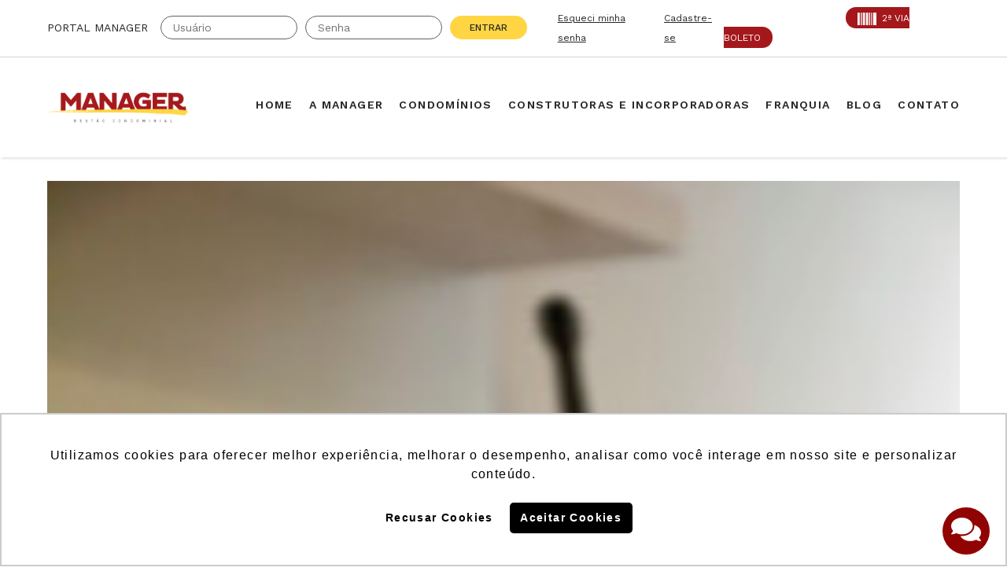

--- FILE ---
content_type: text/html; charset=UTF-8
request_url: https://www.manageradm.com.br/diario-de-um-pai/
body_size: 89127
content:
<!DOCTYPE html>
<html lang="pt-BR">
<head>
<meta charset="UTF-8" />
<meta name="viewport" content="initial-scale=1, width=device-width" />
<meta name="facebook-domain-verification" content="zbdjm8jnnzj6w40fjfjgyt9ptqzyrw" />	
<link rel="profile" href="http://gmpg.org/xfn/11" />
<link rel="pingback" href="https://www.manageradm.com.br/xmlrpc.php" />
	
<script src="https://ajax.googleapis.com/ajax/libs/jquery/3.4.1/jquery.min.js"></script>	




	

<style id="reCAPTCHA-style" >.google-recaptcha-container{display:block;clear:both;}
.google-recaptcha-container iframe{margin:0;}
.google-recaptcha-container .plugin-credits a{text-decoration:underline;}</style>

<!-- This file is used to markup the public facing aspect of the plugin. -->
<meta name='robots' content='index, follow, max-image-preview:large, max-snippet:-1, max-video-preview:-1' />
	<style>img:is([sizes="auto" i], [sizes^="auto," i]) { contain-intrinsic-size: 3000px 1500px }</style>
	
<!-- Google Tag Manager for WordPress by gtm4wp.com -->
<script data-cfasync="false" data-pagespeed-no-defer>
	var gtm4wp_datalayer_name = "dataLayer";
	var dataLayer = dataLayer || [];
</script>
<!-- End Google Tag Manager for WordPress by gtm4wp.com -->
	<!-- This site is optimized with the Yoast SEO plugin v25.7 - https://yoast.com/wordpress/plugins/seo/ -->
	<title>DIÁRIO DE UM PAI - Manager</title>
	<meta name="description" content="Diário de um pai - Existe uma educação certa para os filhos? Pode não existir uma certa, mas cada pai tenta dar o direcionamento e o amor que consegue." />
	<link rel="canonical" href="https://www.manageradm.com.br/diario-de-um-pai/" />
	<meta property="og:locale" content="pt_BR" />
	<meta property="og:type" content="article" />
	<meta property="og:title" content="DIÁRIO DE UM PAI - Manager" />
	<meta property="og:description" content="Diário de um pai - Existe uma educação certa para os filhos? Pode não existir uma certa, mas cada pai tenta dar o direcionamento e o amor que consegue." />
	<meta property="og:url" content="https://www.manageradm.com.br/diario-de-um-pai/" />
	<meta property="og:site_name" content="Manager" />
	<meta property="article:publisher" content="https://www.facebook.com/ManagerAdm/" />
	<meta property="article:published_time" content="2015-08-06T18:18:15+00:00" />
	<meta property="article:modified_time" content="2019-05-15T15:26:31+00:00" />
	<meta property="og:image" content="https://www.manageradm.com.br/wp-content/uploads/2018/08/Cobertor-2-200x3001.jpg" />
	<meta property="og:image:width" content="200" />
	<meta property="og:image:height" content="300" />
	<meta property="og:image:type" content="image/jpeg" />
	<meta name="author" content="Léia Santana" />
	<meta name="twitter:card" content="summary_large_image" />
	<meta name="twitter:creator" content="@manageradm" />
	<meta name="twitter:site" content="@manageradm" />
	<meta name="twitter:label1" content="Escrito por" />
	<meta name="twitter:data1" content="Léia Santana" />
	<meta name="twitter:label2" content="Est. tempo de leitura" />
	<meta name="twitter:data2" content="2 minutos" />
	<script type="application/ld+json" class="yoast-schema-graph">{"@context":"https://schema.org","@graph":[{"@type":"WebPage","@id":"https://www.manageradm.com.br/diario-de-um-pai/","url":"https://www.manageradm.com.br/diario-de-um-pai/","name":"DIÁRIO DE UM PAI - Manager","isPartOf":{"@id":"https://www.manageradm.com.br/#website"},"primaryImageOfPage":{"@id":"https://www.manageradm.com.br/diario-de-um-pai/#primaryimage"},"image":{"@id":"https://www.manageradm.com.br/diario-de-um-pai/#primaryimage"},"thumbnailUrl":"https://www.manageradm.com.br/wp-content/uploads/2018/08/Cobertor-2-200x3001.jpg","datePublished":"2015-08-06T18:18:15+00:00","dateModified":"2019-05-15T15:26:31+00:00","author":{"@id":"https://www.manageradm.com.br/#/schema/person/89f07f7eff0bc63bcbb101e0c40a6192"},"description":"Diário de um pai - Existe uma educação certa para os filhos? Pode não existir uma certa, mas cada pai tenta dar o direcionamento e o amor que consegue.","breadcrumb":{"@id":"https://www.manageradm.com.br/diario-de-um-pai/#breadcrumb"},"inLanguage":"pt-BR","potentialAction":[{"@type":"ReadAction","target":["https://www.manageradm.com.br/diario-de-um-pai/"]}]},{"@type":"ImageObject","inLanguage":"pt-BR","@id":"https://www.manageradm.com.br/diario-de-um-pai/#primaryimage","url":"https://www.manageradm.com.br/wp-content/uploads/2018/08/Cobertor-2-200x3001.jpg","contentUrl":"https://www.manageradm.com.br/wp-content/uploads/2018/08/Cobertor-2-200x3001.jpg","width":200,"height":300,"caption":"diario-de-um-pai"},{"@type":"BreadcrumbList","@id":"https://www.manageradm.com.br/diario-de-um-pai/#breadcrumb","itemListElement":[{"@type":"ListItem","position":1,"name":"Início","item":"https://www.manageradm.com.br/"},{"@type":"ListItem","position":2,"name":"DIÁRIO DE UM PAI"}]},{"@type":"WebSite","@id":"https://www.manageradm.com.br/#website","url":"https://www.manageradm.com.br/","name":"Manager","description":"Gestão Condominial","potentialAction":[{"@type":"SearchAction","target":{"@type":"EntryPoint","urlTemplate":"https://www.manageradm.com.br/?s={search_term_string}"},"query-input":{"@type":"PropertyValueSpecification","valueRequired":true,"valueName":"search_term_string"}}],"inLanguage":"pt-BR"},{"@type":"Person","@id":"https://www.manageradm.com.br/#/schema/person/89f07f7eff0bc63bcbb101e0c40a6192","name":"Léia Santana","image":{"@type":"ImageObject","inLanguage":"pt-BR","@id":"https://www.manageradm.com.br/#/schema/person/image/","url":"https://secure.gravatar.com/avatar/19238ebc1503a463a1c62eb4712101ce6bc2c50bb08db7c70922386b1f336e4a?s=96&d=mm&r=g","contentUrl":"https://secure.gravatar.com/avatar/19238ebc1503a463a1c62eb4712101ce6bc2c50bb08db7c70922386b1f336e4a?s=96&d=mm&r=g","caption":"Léia Santana"},"url":"https://www.manageradm.com.br/author/leia_comunicarte/"}]}</script>
	<!-- / Yoast SEO plugin. -->


<link rel='dns-prefetch' href='//code.jquery.com' />
<link rel='dns-prefetch' href='//www.google.com' />
<link rel='dns-prefetch' href='//fonts.googleapis.com' />
<link rel="alternate" type="application/rss+xml" title="Feed para Manager &raquo;" href="https://www.manageradm.com.br/feed/" />
<link rel="alternate" type="application/rss+xml" title="Feed de comentários para Manager &raquo;" href="https://www.manageradm.com.br/comments/feed/" />
<link rel="alternate" type="application/rss+xml" title="Feed de comentários para Manager &raquo; DIÁRIO DE UM PAI" href="https://www.manageradm.com.br/diario-de-um-pai/feed/" />
<script type="text/javascript">
/* <![CDATA[ */
window._wpemojiSettings = {"baseUrl":"https:\/\/s.w.org\/images\/core\/emoji\/16.0.1\/72x72\/","ext":".png","svgUrl":"https:\/\/s.w.org\/images\/core\/emoji\/16.0.1\/svg\/","svgExt":".svg","source":{"concatemoji":"https:\/\/www.manageradm.com.br\/wp-includes\/js\/wp-emoji-release.min.js?ver=6.8.3"}};
/*! This file is auto-generated */
!function(s,n){var o,i,e;function c(e){try{var t={supportTests:e,timestamp:(new Date).valueOf()};sessionStorage.setItem(o,JSON.stringify(t))}catch(e){}}function p(e,t,n){e.clearRect(0,0,e.canvas.width,e.canvas.height),e.fillText(t,0,0);var t=new Uint32Array(e.getImageData(0,0,e.canvas.width,e.canvas.height).data),a=(e.clearRect(0,0,e.canvas.width,e.canvas.height),e.fillText(n,0,0),new Uint32Array(e.getImageData(0,0,e.canvas.width,e.canvas.height).data));return t.every(function(e,t){return e===a[t]})}function u(e,t){e.clearRect(0,0,e.canvas.width,e.canvas.height),e.fillText(t,0,0);for(var n=e.getImageData(16,16,1,1),a=0;a<n.data.length;a++)if(0!==n.data[a])return!1;return!0}function f(e,t,n,a){switch(t){case"flag":return n(e,"\ud83c\udff3\ufe0f\u200d\u26a7\ufe0f","\ud83c\udff3\ufe0f\u200b\u26a7\ufe0f")?!1:!n(e,"\ud83c\udde8\ud83c\uddf6","\ud83c\udde8\u200b\ud83c\uddf6")&&!n(e,"\ud83c\udff4\udb40\udc67\udb40\udc62\udb40\udc65\udb40\udc6e\udb40\udc67\udb40\udc7f","\ud83c\udff4\u200b\udb40\udc67\u200b\udb40\udc62\u200b\udb40\udc65\u200b\udb40\udc6e\u200b\udb40\udc67\u200b\udb40\udc7f");case"emoji":return!a(e,"\ud83e\udedf")}return!1}function g(e,t,n,a){var r="undefined"!=typeof WorkerGlobalScope&&self instanceof WorkerGlobalScope?new OffscreenCanvas(300,150):s.createElement("canvas"),o=r.getContext("2d",{willReadFrequently:!0}),i=(o.textBaseline="top",o.font="600 32px Arial",{});return e.forEach(function(e){i[e]=t(o,e,n,a)}),i}function t(e){var t=s.createElement("script");t.src=e,t.defer=!0,s.head.appendChild(t)}"undefined"!=typeof Promise&&(o="wpEmojiSettingsSupports",i=["flag","emoji"],n.supports={everything:!0,everythingExceptFlag:!0},e=new Promise(function(e){s.addEventListener("DOMContentLoaded",e,{once:!0})}),new Promise(function(t){var n=function(){try{var e=JSON.parse(sessionStorage.getItem(o));if("object"==typeof e&&"number"==typeof e.timestamp&&(new Date).valueOf()<e.timestamp+604800&&"object"==typeof e.supportTests)return e.supportTests}catch(e){}return null}();if(!n){if("undefined"!=typeof Worker&&"undefined"!=typeof OffscreenCanvas&&"undefined"!=typeof URL&&URL.createObjectURL&&"undefined"!=typeof Blob)try{var e="postMessage("+g.toString()+"("+[JSON.stringify(i),f.toString(),p.toString(),u.toString()].join(",")+"));",a=new Blob([e],{type:"text/javascript"}),r=new Worker(URL.createObjectURL(a),{name:"wpTestEmojiSupports"});return void(r.onmessage=function(e){c(n=e.data),r.terminate(),t(n)})}catch(e){}c(n=g(i,f,p,u))}t(n)}).then(function(e){for(var t in e)n.supports[t]=e[t],n.supports.everything=n.supports.everything&&n.supports[t],"flag"!==t&&(n.supports.everythingExceptFlag=n.supports.everythingExceptFlag&&n.supports[t]);n.supports.everythingExceptFlag=n.supports.everythingExceptFlag&&!n.supports.flag,n.DOMReady=!1,n.readyCallback=function(){n.DOMReady=!0}}).then(function(){return e}).then(function(){var e;n.supports.everything||(n.readyCallback(),(e=n.source||{}).concatemoji?t(e.concatemoji):e.wpemoji&&e.twemoji&&(t(e.twemoji),t(e.wpemoji)))}))}((window,document),window._wpemojiSettings);
/* ]]> */
</script>
<link rel='stylesheet' id='pt-cv-public-style-css' href='https://www.manageradm.com.br/wp-content/plugins/content-views-query-and-display-post-page/public/assets/css/cv.css?ver=4.1' type='text/css' media='all' />
<link rel='stylesheet' id='pt-cv-public-pro-style-css' href='https://www.manageradm.com.br/wp-content/plugins/pt-content-views-pro/public/assets/css/cvpro.min.css?ver=5.8.4' type='text/css' media='all' />
<style id='wp-emoji-styles-inline-css' type='text/css'>

	img.wp-smiley, img.emoji {
		display: inline !important;
		border: none !important;
		box-shadow: none !important;
		height: 1em !important;
		width: 1em !important;
		margin: 0 0.07em !important;
		vertical-align: -0.1em !important;
		background: none !important;
		padding: 0 !important;
	}
</style>
<link rel='stylesheet' id='wp-block-library-css' href='https://www.manageradm.com.br/wp-includes/css/dist/block-library/style.min.css?ver=6.8.3' type='text/css' media='all' />
<link rel='stylesheet' id='my-custom-block-frontend-css-css' href='https://www.manageradm.com.br/wp-content/plugins/wpdm-gutenberg-blocks/build/style.css?ver=6.8.3' type='text/css' media='all' />
<style id='classic-theme-styles-inline-css' type='text/css'>
/*! This file is auto-generated */
.wp-block-button__link{color:#fff;background-color:#32373c;border-radius:9999px;box-shadow:none;text-decoration:none;padding:calc(.667em + 2px) calc(1.333em + 2px);font-size:1.125em}.wp-block-file__button{background:#32373c;color:#fff;text-decoration:none}
</style>
<style id='global-styles-inline-css' type='text/css'>
:root{--wp--preset--aspect-ratio--square: 1;--wp--preset--aspect-ratio--4-3: 4/3;--wp--preset--aspect-ratio--3-4: 3/4;--wp--preset--aspect-ratio--3-2: 3/2;--wp--preset--aspect-ratio--2-3: 2/3;--wp--preset--aspect-ratio--16-9: 16/9;--wp--preset--aspect-ratio--9-16: 9/16;--wp--preset--color--black: #000000;--wp--preset--color--cyan-bluish-gray: #abb8c3;--wp--preset--color--white: #ffffff;--wp--preset--color--pale-pink: #f78da7;--wp--preset--color--vivid-red: #cf2e2e;--wp--preset--color--luminous-vivid-orange: #ff6900;--wp--preset--color--luminous-vivid-amber: #fcb900;--wp--preset--color--light-green-cyan: #7bdcb5;--wp--preset--color--vivid-green-cyan: #00d084;--wp--preset--color--pale-cyan-blue: #8ed1fc;--wp--preset--color--vivid-cyan-blue: #0693e3;--wp--preset--color--vivid-purple: #9b51e0;--wp--preset--gradient--vivid-cyan-blue-to-vivid-purple: linear-gradient(135deg,rgba(6,147,227,1) 0%,rgb(155,81,224) 100%);--wp--preset--gradient--light-green-cyan-to-vivid-green-cyan: linear-gradient(135deg,rgb(122,220,180) 0%,rgb(0,208,130) 100%);--wp--preset--gradient--luminous-vivid-amber-to-luminous-vivid-orange: linear-gradient(135deg,rgba(252,185,0,1) 0%,rgba(255,105,0,1) 100%);--wp--preset--gradient--luminous-vivid-orange-to-vivid-red: linear-gradient(135deg,rgba(255,105,0,1) 0%,rgb(207,46,46) 100%);--wp--preset--gradient--very-light-gray-to-cyan-bluish-gray: linear-gradient(135deg,rgb(238,238,238) 0%,rgb(169,184,195) 100%);--wp--preset--gradient--cool-to-warm-spectrum: linear-gradient(135deg,rgb(74,234,220) 0%,rgb(151,120,209) 20%,rgb(207,42,186) 40%,rgb(238,44,130) 60%,rgb(251,105,98) 80%,rgb(254,248,76) 100%);--wp--preset--gradient--blush-light-purple: linear-gradient(135deg,rgb(255,206,236) 0%,rgb(152,150,240) 100%);--wp--preset--gradient--blush-bordeaux: linear-gradient(135deg,rgb(254,205,165) 0%,rgb(254,45,45) 50%,rgb(107,0,62) 100%);--wp--preset--gradient--luminous-dusk: linear-gradient(135deg,rgb(255,203,112) 0%,rgb(199,81,192) 50%,rgb(65,88,208) 100%);--wp--preset--gradient--pale-ocean: linear-gradient(135deg,rgb(255,245,203) 0%,rgb(182,227,212) 50%,rgb(51,167,181) 100%);--wp--preset--gradient--electric-grass: linear-gradient(135deg,rgb(202,248,128) 0%,rgb(113,206,126) 100%);--wp--preset--gradient--midnight: linear-gradient(135deg,rgb(2,3,129) 0%,rgb(40,116,252) 100%);--wp--preset--font-size--small: 13px;--wp--preset--font-size--medium: 20px;--wp--preset--font-size--large: 36px;--wp--preset--font-size--x-large: 42px;--wp--preset--spacing--20: 0.44rem;--wp--preset--spacing--30: 0.67rem;--wp--preset--spacing--40: 1rem;--wp--preset--spacing--50: 1.5rem;--wp--preset--spacing--60: 2.25rem;--wp--preset--spacing--70: 3.38rem;--wp--preset--spacing--80: 5.06rem;--wp--preset--shadow--natural: 6px 6px 9px rgba(0, 0, 0, 0.2);--wp--preset--shadow--deep: 12px 12px 50px rgba(0, 0, 0, 0.4);--wp--preset--shadow--sharp: 6px 6px 0px rgba(0, 0, 0, 0.2);--wp--preset--shadow--outlined: 6px 6px 0px -3px rgba(255, 255, 255, 1), 6px 6px rgba(0, 0, 0, 1);--wp--preset--shadow--crisp: 6px 6px 0px rgba(0, 0, 0, 1);}:where(.is-layout-flex){gap: 0.5em;}:where(.is-layout-grid){gap: 0.5em;}body .is-layout-flex{display: flex;}.is-layout-flex{flex-wrap: wrap;align-items: center;}.is-layout-flex > :is(*, div){margin: 0;}body .is-layout-grid{display: grid;}.is-layout-grid > :is(*, div){margin: 0;}:where(.wp-block-columns.is-layout-flex){gap: 2em;}:where(.wp-block-columns.is-layout-grid){gap: 2em;}:where(.wp-block-post-template.is-layout-flex){gap: 1.25em;}:where(.wp-block-post-template.is-layout-grid){gap: 1.25em;}.has-black-color{color: var(--wp--preset--color--black) !important;}.has-cyan-bluish-gray-color{color: var(--wp--preset--color--cyan-bluish-gray) !important;}.has-white-color{color: var(--wp--preset--color--white) !important;}.has-pale-pink-color{color: var(--wp--preset--color--pale-pink) !important;}.has-vivid-red-color{color: var(--wp--preset--color--vivid-red) !important;}.has-luminous-vivid-orange-color{color: var(--wp--preset--color--luminous-vivid-orange) !important;}.has-luminous-vivid-amber-color{color: var(--wp--preset--color--luminous-vivid-amber) !important;}.has-light-green-cyan-color{color: var(--wp--preset--color--light-green-cyan) !important;}.has-vivid-green-cyan-color{color: var(--wp--preset--color--vivid-green-cyan) !important;}.has-pale-cyan-blue-color{color: var(--wp--preset--color--pale-cyan-blue) !important;}.has-vivid-cyan-blue-color{color: var(--wp--preset--color--vivid-cyan-blue) !important;}.has-vivid-purple-color{color: var(--wp--preset--color--vivid-purple) !important;}.has-black-background-color{background-color: var(--wp--preset--color--black) !important;}.has-cyan-bluish-gray-background-color{background-color: var(--wp--preset--color--cyan-bluish-gray) !important;}.has-white-background-color{background-color: var(--wp--preset--color--white) !important;}.has-pale-pink-background-color{background-color: var(--wp--preset--color--pale-pink) !important;}.has-vivid-red-background-color{background-color: var(--wp--preset--color--vivid-red) !important;}.has-luminous-vivid-orange-background-color{background-color: var(--wp--preset--color--luminous-vivid-orange) !important;}.has-luminous-vivid-amber-background-color{background-color: var(--wp--preset--color--luminous-vivid-amber) !important;}.has-light-green-cyan-background-color{background-color: var(--wp--preset--color--light-green-cyan) !important;}.has-vivid-green-cyan-background-color{background-color: var(--wp--preset--color--vivid-green-cyan) !important;}.has-pale-cyan-blue-background-color{background-color: var(--wp--preset--color--pale-cyan-blue) !important;}.has-vivid-cyan-blue-background-color{background-color: var(--wp--preset--color--vivid-cyan-blue) !important;}.has-vivid-purple-background-color{background-color: var(--wp--preset--color--vivid-purple) !important;}.has-black-border-color{border-color: var(--wp--preset--color--black) !important;}.has-cyan-bluish-gray-border-color{border-color: var(--wp--preset--color--cyan-bluish-gray) !important;}.has-white-border-color{border-color: var(--wp--preset--color--white) !important;}.has-pale-pink-border-color{border-color: var(--wp--preset--color--pale-pink) !important;}.has-vivid-red-border-color{border-color: var(--wp--preset--color--vivid-red) !important;}.has-luminous-vivid-orange-border-color{border-color: var(--wp--preset--color--luminous-vivid-orange) !important;}.has-luminous-vivid-amber-border-color{border-color: var(--wp--preset--color--luminous-vivid-amber) !important;}.has-light-green-cyan-border-color{border-color: var(--wp--preset--color--light-green-cyan) !important;}.has-vivid-green-cyan-border-color{border-color: var(--wp--preset--color--vivid-green-cyan) !important;}.has-pale-cyan-blue-border-color{border-color: var(--wp--preset--color--pale-cyan-blue) !important;}.has-vivid-cyan-blue-border-color{border-color: var(--wp--preset--color--vivid-cyan-blue) !important;}.has-vivid-purple-border-color{border-color: var(--wp--preset--color--vivid-purple) !important;}.has-vivid-cyan-blue-to-vivid-purple-gradient-background{background: var(--wp--preset--gradient--vivid-cyan-blue-to-vivid-purple) !important;}.has-light-green-cyan-to-vivid-green-cyan-gradient-background{background: var(--wp--preset--gradient--light-green-cyan-to-vivid-green-cyan) !important;}.has-luminous-vivid-amber-to-luminous-vivid-orange-gradient-background{background: var(--wp--preset--gradient--luminous-vivid-amber-to-luminous-vivid-orange) !important;}.has-luminous-vivid-orange-to-vivid-red-gradient-background{background: var(--wp--preset--gradient--luminous-vivid-orange-to-vivid-red) !important;}.has-very-light-gray-to-cyan-bluish-gray-gradient-background{background: var(--wp--preset--gradient--very-light-gray-to-cyan-bluish-gray) !important;}.has-cool-to-warm-spectrum-gradient-background{background: var(--wp--preset--gradient--cool-to-warm-spectrum) !important;}.has-blush-light-purple-gradient-background{background: var(--wp--preset--gradient--blush-light-purple) !important;}.has-blush-bordeaux-gradient-background{background: var(--wp--preset--gradient--blush-bordeaux) !important;}.has-luminous-dusk-gradient-background{background: var(--wp--preset--gradient--luminous-dusk) !important;}.has-pale-ocean-gradient-background{background: var(--wp--preset--gradient--pale-ocean) !important;}.has-electric-grass-gradient-background{background: var(--wp--preset--gradient--electric-grass) !important;}.has-midnight-gradient-background{background: var(--wp--preset--gradient--midnight) !important;}.has-small-font-size{font-size: var(--wp--preset--font-size--small) !important;}.has-medium-font-size{font-size: var(--wp--preset--font-size--medium) !important;}.has-large-font-size{font-size: var(--wp--preset--font-size--large) !important;}.has-x-large-font-size{font-size: var(--wp--preset--font-size--x-large) !important;}
:where(.wp-block-post-template.is-layout-flex){gap: 1.25em;}:where(.wp-block-post-template.is-layout-grid){gap: 1.25em;}
:where(.wp-block-columns.is-layout-flex){gap: 2em;}:where(.wp-block-columns.is-layout-grid){gap: 2em;}
:root :where(.wp-block-pullquote){font-size: 1.5em;line-height: 1.6;}
</style>
<link rel='stylesheet' id='cms-plugin-stylesheet-css' href='https://www.manageradm.com.br/wp-content/plugins/cmssuperheroes/assets/css/cms-style.css?ver=6.8.3' type='text/css' media='all' />
<link rel='stylesheet' id='contact-form-7-css' href='https://www.manageradm.com.br/wp-content/plugins/contact-form-7/includes/css/styles.css?ver=6.1.1' type='text/css' media='all' />
<link rel='stylesheet' id='wpdm-fonticon-css' href='https://www.manageradm.com.br/wp-content/plugins/download-manager/assets/wpdm-iconfont/css/wpdm-icons.css?ver=6.8.3' type='text/css' media='all' />
<link rel='stylesheet' id='wpdm-front-css' href='https://www.manageradm.com.br/wp-content/plugins/download-manager/assets/css/front.min.css?ver=6.8.3' type='text/css' media='all' />
<link rel='stylesheet' id='rs-plugin-settings-css' href='https://www.manageradm.com.br/wp-content/plugins/revslider/public/assets/css/settings.css?ver=5.2.6' type='text/css' media='all' />
<style id='rs-plugin-settings-inline-css' type='text/css'>
#rs-demo-id {}
</style>
<link rel='stylesheet' id='bootstrap-css' href='https://www.manageradm.com.br/wp-content/themes/wp-zaria-gdm/assets/css/bootstrap.min.css?ver=3.3.2' type='text/css' media='all' />
<link rel='stylesheet' id='font-awesome-css' href='https://www.manageradm.com.br/wp-content/plugins/js_composer/assets/lib/bower/font-awesome/css/font-awesome.min.css?ver=4.12' type='text/css' media='all' />
<link rel='stylesheet' id='font-zooka-css' href='https://www.manageradm.com.br/wp-content/themes/wp-zaria-gdm/assets/css/font-zooka-zaria.min.css?ver=1.0.0' type='text/css' media='all' />
<link rel='stylesheet' id='wp-zaria-style-css' href='https://www.manageradm.com.br/wp-content/themes/wp-zaria-gdm/style.css?ver=6.8.3' type='text/css' media='all' />
<!--[if lt IE 11]>
<link rel='stylesheet' id='wp-zaria-ie-css' href='https://www.manageradm.com.br/wp-content/themes/wp-zaria-gdm/assets/css/ie.css?ver=1.0.0' type='text/css' media='all' />
<![endif]-->
<link rel='stylesheet' id='wp-zaria-static-css' href='https://www.manageradm.com.br/wp-content/themes/wp-zaria-gdm/assets/css/static.css?ver=1.0.0' type='text/css' media='all' />
<link rel='stylesheet' id='griwpc-recaptcha-style-css' href='https://www.manageradm.com.br/wp-content/plugins/recaptcha-in-wp-comments-form/css/recaptcha.css?ver=9.1.2' type='text/css' media='all' />
<style id='griwpc-recaptcha-style-inline-css' type='text/css'>
.google-recaptcha-container{display:block;clear:both;}
.google-recaptcha-container iframe{margin:0;}
.google-recaptcha-container .plugin-credits a{text-decoration:underline;}
</style>
<link rel='stylesheet' id='js_composer_custom_css-css' href='//www.manageradm.com.br/wp-content/uploads/js_composer/custom.css?ver=4.12' type='text/css' media='all' />
<link rel='stylesheet' id='redux-google-fonts-opt_theme_options-css' href='https://fonts.googleapis.com/css?family=Work+Sans%3A100%2C200%2C300%2C400%2C500%2C600%2C700%2C800%2C900&#038;ver=1630015202' type='text/css' media='all' />
<script type="text/javascript" src="https://code.jquery.com/jquery-2.2.4.min.js?ver=2.2.4" id="jquery-js"></script>
<script type="text/javascript" src="https://www.manageradm.com.br/wp-content/plugins/download-manager/assets/js/wpdm.min.js?ver=6.8.3" id="wpdm-frontend-js-js"></script>
<script type="text/javascript" id="wpdm-frontjs-js-extra">
/* <![CDATA[ */
var wpdm_url = {"home":"https:\/\/www.manageradm.com.br\/","site":"https:\/\/www.manageradm.com.br\/","ajax":"https:\/\/www.manageradm.com.br\/wp-admin\/admin-ajax.php"};
var wpdm_js = {"spinner":"<i class=\"wpdm-icon wpdm-sun wpdm-spin\"><\/i>","client_id":"c9b34494f3af5c64060134946397df53"};
var wpdm_strings = {"pass_var":"Password Verified!","pass_var_q":"Please click following button to start download.","start_dl":"Start Download"};
/* ]]> */
</script>
<script type="text/javascript" src="https://www.manageradm.com.br/wp-content/plugins/download-manager/assets/js/front.min.js?ver=3.3.21" id="wpdm-frontjs-js"></script>
<script type="text/javascript" src="https://www.manageradm.com.br/wp-content/plugins/revslider/public/assets/js/jquery.themepunch.enablelog.js?ver=5.2.6" id="enable-logs-js"></script>
<script type="text/javascript" src="https://www.manageradm.com.br/wp-content/plugins/revslider/public/assets/js/jquery.themepunch.tools.min.js?ver=5.2.6" id="tp-tools-js"></script>
<script type="text/javascript" src="https://www.manageradm.com.br/wp-content/plugins/revslider/public/assets/js/jquery.themepunch.revolution.min.js?ver=5.2.6" id="revmin-js"></script>
<script type="text/javascript" src="https://code.jquery.com/jquery-migrate-1.4.1.min.js?ver=1.4.1" id="jquery-migrate-js"></script>
<script type="text/javascript" src="https://www.manageradm.com.br/wp-content/themes/wp-zaria-gdm/assets/js/jquery.maskedinput.min.js?ver=6.8.3" id="masked-input-js"></script>
<script type="text/javascript" src="https://www.manageradm.com.br/wp-includes/js/jquery/jquery.min.js?ver=3.7.1" id="jquery-core-js"></script>
<link rel="https://api.w.org/" href="https://www.manageradm.com.br/wp-json/" /><link rel="alternate" title="JSON" type="application/json" href="https://www.manageradm.com.br/wp-json/wp/v2/posts/2399" /><link rel="EditURI" type="application/rsd+xml" title="RSD" href="https://www.manageradm.com.br/xmlrpc.php?rsd" />
<meta name="generator" content="WordPress 6.8.3" />
<link rel='shortlink' href='https://www.manageradm.com.br/?p=2399' />
<link rel="alternate" title="oEmbed (JSON)" type="application/json+oembed" href="https://www.manageradm.com.br/wp-json/oembed/1.0/embed?url=https%3A%2F%2Fwww.manageradm.com.br%2Fdiario-de-um-pai%2F" />
<link rel="alternate" title="oEmbed (XML)" type="text/xml+oembed" href="https://www.manageradm.com.br/wp-json/oembed/1.0/embed?url=https%3A%2F%2Fwww.manageradm.com.br%2Fdiario-de-um-pai%2F&#038;format=xml" />
<!-- start Simple Custom CSS and JS -->


<script>  var organization_token = "5403d9749931e2c809d5bb89efa27568c2908df1";   var icon_color = "#910303";   var init_minimal = true;   var show_chat_icon = true;   var script = document.createElement('script');   script.type = 'text/javascript';  script.src = 'https://public-assets.tiflux.com/chat_widget.js?organization_token='+organization_token;   document.head.appendChild(script); </script><!-- end Simple Custom CSS and JS -->
<!-- start Simple Custom CSS and JS -->
<style type="text/css">
.franquias .franquias-depoimento .franquias-depoimento-texto:before {
  transform: rotateY(180deg) translateY(-40%);
  position: absolute;
  width: 25px;
  height: 25px;
  top: 0;
  left: 0;
  background-size: contain;
  background-repeat: no-repeat;
  background-image: url("data:image/svg+xml;utf8,<svg version='1.1' id='Capa_1' xmlns='http://www.w3.org/2000/svg' xmlns:xlink='http://www.w3.org/1999/xlink' x='0px' y='0px' width='20px' height='20px' viewBox='0 0 98.829 98.829' style='enable-background:new 0 0 98.829 98.829;' xml:space='preserve'> <g><path fill='%23a4181c' d='M96.76,41.603C91.511,22.831,78.562,9.204,65.975,9.204c-1.011,0-2.021,0.088-3.005,0.262c-0.558,0.098-1.046,0.426-1.348,0.902c-0.301,0.479-0.386,1.061-0.233,1.605l2.591,9.268c0.25,0.895,1.113,1.5,2.01,1.459l0.206-0.004c4.668,0,13.199,6.996,17.548,22.545c0.172,0.617,0.335,1.248,0.492,1.906c-4.882-2.416-10.706-2.975-15.98-1.506C56.358,48.97,49.388,61.356,52.714,73.252c2.696,9.639,11.563,16.373,21.563,16.373c2.037,0,4.071-0.281,6.046-0.834c7.846-2.193,13.745-8.707,16.611-18.338C99.521,61.764,99.456,51.249,96.76,41.603z'/><path fill='%23a4181c' d='M14.088,9.206c-1.009,0-2.02,0.086-3.003,0.26c-0.557,0.096-1.046,0.426-1.347,0.902c-0.301,0.479-0.386,1.061-0.234,1.605l2.592,9.268c0.25,0.895,1.097,1.5,2.01,1.459l0.204-0.004c4.668,0,13.2,6.996,17.549,22.545c0.173,0.621,0.336,1.252,0.492,1.906c-4.884-2.416-10.706-2.975-15.98-1.506C4.475,48.97-2.497,61.356,0.831,73.252c2.696,9.639,11.563,16.373,21.563,16.373c2.037,0,4.071-0.281,6.047-0.834c7.845-2.193,13.744-8.707,16.611-18.338c2.586-8.689,2.522-19.205-0.175-28.852C39.625,22.831,26.678,9.206,14.088,9.206z'/></g></svg>");
  content: "";
}</style>
<!-- end Simple Custom CSS and JS -->
<!-- start Simple Custom CSS and JS -->
<link rel="preconnect" href="https://fonts.googleapis.com">
<link rel="preconnect" href="https://fonts.gstatic.com" crossorigin>
<link href="https://fonts.googleapis.com/css2?family=Kotta+One&display=swap" rel="stylesheet"><!-- end Simple Custom CSS and JS -->

<!-- Google Tag Manager for WordPress by gtm4wp.com -->
<!-- GTM Container placement set to automatic -->
<script data-cfasync="false" data-pagespeed-no-defer type="text/javascript">
	var dataLayer_content = {"siteID":0,"siteName":"","visitorLoginState":"logged-out","visitorType":"visitor-logged-out","visitorEmail":"","visitorEmailHash":"","visitorRegistrationDate":"","visitorUsername":"","visitorIP":"3.128.153.176","pageTitle":"DIÁRIO DE UM PAI - Manager","pagePostType":"post","pagePostType2":"single-post","pageCategory":["blog"],"pageAttributes":["diario-de-um-pai","familia","pai"],"pagePostAuthor":"Léia Santana","pagePostDate":"6 de agosto de 2015","pagePostDateYear":2015,"pagePostDateMonth":8,"pagePostDateDay":6,"pagePostDateDayName":"quinta-feira","pagePostDateHour":15,"pagePostDateMinute":18,"pagePostDateIso":"2015-08-06T15:18:15-03:00","pagePostDateUnix":1438874295,"pagePostTerms":{"category":["Blog"],"post_tag":["Diário de um pai","familia","pai"],"meta":{"slide_template":"default","ef3-opt-video-type":"","ef3-otp-video-local":"a:5:{s:3:\"url\";s:0:\"\";s:2:\"id\";s:0:\"\";s:6:\"height\";s:0:\"\";s:5:\"width\";s:0:\"\";s:9:\"thumbnail\";s:0:\"\";}","ef3-opt-video-youtube":"","ef3-opt-video-vimeo":"","ef3-otp-video-thumb":"a:5:{s:3:\"url\";s:0:\"\";s:2:\"id\";s:0:\"\";s:6:\"height\";s:0:\"\";s:5:\"width\";s:0:\"\";s:9:\"thumbnail\";s:0:\"\";}","ef3-otp-audio":"a:5:{s:3:\"url\";s:0:\"\";s:2:\"id\";s:0:\"\";s:6:\"height\";s:0:\"\";s:5:\"width\";s:0:\"\";s:9:\"thumbnail\";s:0:\"\";}","ef3-opt-gallery":"","ef3-opt-quote-title":"","ef3-opt-quote-content":"","wp_zaria_post_views_count":401683}},"postCountOnPage":1,"postCountTotal":1,"postID":2399,"postFormat":"standard"};
	dataLayer.push( dataLayer_content );
</script>
<script data-cfasync="false" data-pagespeed-no-defer type="text/javascript">
(function(w,d,s,l,i){w[l]=w[l]||[];w[l].push({'gtm.start':
new Date().getTime(),event:'gtm.js'});var f=d.getElementsByTagName(s)[0],
j=d.createElement(s),dl=l!='dataLayer'?'&l='+l:'';j.async=true;j.src=
'//www.googletagmanager.com/gtm.js?id='+i+dl;f.parentNode.insertBefore(j,f);
})(window,document,'script','dataLayer','GTM-NLNSGWW');
</script>
<!-- End Google Tag Manager for WordPress by gtm4wp.com --><style type="text/css" data-type="custom-css"></style><meta name="generator" content="Powered by Visual Composer - drag and drop page builder for WordPress."/>
<!--[if lte IE 9]><link rel="stylesheet" type="text/css" href="https://www.manageradm.com.br/wp-content/plugins/js_composer/assets/css/vc_lte_ie9.min.css" media="screen"><![endif]--><!--[if IE  8]><link rel="stylesheet" type="text/css" href="https://www.manageradm.com.br/wp-content/plugins/js_composer/assets/css/vc-ie8.min.css" media="screen"><![endif]--><meta name="generator" content="Powered by Slider Revolution 5.2.6 - responsive, Mobile-Friendly Slider Plugin for WordPress with comfortable drag and drop interface." />
<link rel="icon" href="https://www.manageradm.com.br/wp-content/uploads/2017/08/icone-100x100.jpg" sizes="32x32" />
<link rel="icon" href="https://www.manageradm.com.br/wp-content/uploads/2017/08/icone.jpg" sizes="192x192" />
<link rel="apple-touch-icon" href="https://www.manageradm.com.br/wp-content/uploads/2017/08/icone.jpg" />
<meta name="msapplication-TileImage" content="https://www.manageradm.com.br/wp-content/uploads/2017/08/icone.jpg" />
<style type="text/css" title="dynamic-css" class="options-output">body{font-family:"Work Sans";line-height:24px;letter-spacing:1.4px;font-weight:400;font-style:normal;color:#666666;font-size:14px;}.header-default .cms-main-navigation > li > a,.header-default .cms-main-navigation > ul > li > a,.logo-text{text-transform:uppercase;font-weight:700;font-style:normal;font-size:14px;}.header-default .cms-main-navigation > li > a,.header-default .cms-main-navigation > ul > li > a,.header-default #cms-header-logo a,.header-default .cms-nav-extra a{color:#a4191c;}.header-default .cms-main-navigation > li > a:hover,.header-default .cms-main-navigation > ul > li > a:hover,.header-default #cms-header-logo a:hover,.header-default .cms-nav-extra a:hover{color:#333333;}.header-default .cms-main-navigation > li > a:active,.header-default .cms-main-navigation > ul > li > a:active,.header-default #cms-header-logo a:active,.header-default .cms-nav-extra a:active{color:#ffd544;}.header-sticky{background-color:#ffffff;}.cms-header.header-sticky .cms-main-navigation > li > a,.cms-header.header-sticky .cms-main-navigation > ul > li > a,.cms-header.header-sticky #cms-header-logo .logo-text{text-transform:uppercase;font-weight:700;font-style:normal;}.cms-header.header-sticky .cms-main-navigation > li > a,.cms-header.header-sticky .cms-main-navigation > ul > li > a,.cms-header.header-sticky #cms-header-logo a,.cms-header.header-sticky .cms-nav-extra a{color:#a4191c;}.mobile-nav,.mobile-nav .sub-menu{background-color:#a4191c;}.cms-main-navigation ul ul > li > a,.mobile-nav .cms-main-navigation a{text-transform:none;line-height:24px;letter-spacing:0.7px;font-size:14px;}.cms-header .mobile-nav .cms-main-navigation a{color:#ffffff;}.cms-header .mobile-nav .cms-main-navigation a:hover{color:#a4191c;}.cms-header .mobile-nav .cms-main-navigation a:active{color:#ffd544;}#cms-page-title *{line-height:48px;letter-spacing:4.8px;font-size:48px;}#cms-footer{margin-top:35px;}#cms-footer-top{line-height:25px;letter-spacing:1.4px;color:#ededed;font-size:14px;}#cms-footer-top .wg-title,#cms-footer-top .widget-title,#cms-footer-top h1,#cms-footer-top h2,#cms-footer-top h3,#cms-footer-top h4,#cms-footer-top h5,#cms-footer-top h6{text-transform:uppercase;letter-spacing:1.8px;font-weight:700;font-style:normal;color:#ffffff;}#cms-footer-top a{color:#ffffff;}#cms-footer-top{background-color:#a4191c;background-repeat:no-repeat;background-position:center top;}#cms-footer-top{padding-top:78px;padding-bottom:80px;}#cms-footer-bottom{color:#eeeeee;}#cms-footer-bottom a{color:#ffffff;}#cms-footer-bottom{background-color:#3a3a3a;}</style><noscript><style type="text/css"> .wpb_animate_when_almost_visible { opacity: 1; }</style></noscript><meta name="generator" content="WordPress Download Manager 3.3.21" />
                <style>
        /* WPDM Link Template Styles */        </style>
                <style>

            :root {
                --color-primary: #4a8eff;
                --color-primary-rgb: 74, 142, 255;
                --color-primary-hover: #5998ff;
                --color-primary-active: #3281ff;
                --color-secondary: #6c757d;
                --color-secondary-rgb: 108, 117, 125;
                --color-secondary-hover: #6c757d;
                --color-secondary-active: #6c757d;
                --color-success: #018e11;
                --color-success-rgb: 1, 142, 17;
                --color-success-hover: #0aad01;
                --color-success-active: #0c8c01;
                --color-info: #2CA8FF;
                --color-info-rgb: 44, 168, 255;
                --color-info-hover: #2CA8FF;
                --color-info-active: #2CA8FF;
                --color-warning: #FFB236;
                --color-warning-rgb: 255, 178, 54;
                --color-warning-hover: #FFB236;
                --color-warning-active: #FFB236;
                --color-danger: #ff5062;
                --color-danger-rgb: 255, 80, 98;
                --color-danger-hover: #ff5062;
                --color-danger-active: #ff5062;
                --color-green: #30b570;
                --color-blue: #0073ff;
                --color-purple: #8557D3;
                --color-red: #ff5062;
                --color-muted: rgba(69, 89, 122, 0.6);
                --wpdm-font: "Sen", -apple-system, BlinkMacSystemFont, "Segoe UI", Roboto, Helvetica, Arial, sans-serif, "Apple Color Emoji", "Segoe UI Emoji", "Segoe UI Symbol";
            }

            .wpdm-download-link.btn.btn-primary {
                border-radius: 4px;
            }


        </style>
        
    <script type="text/javascript">
            $(document).ready(function () {

                    if (window.innerWidth < 776) {
        	$(".vc_tta-panels div").removeClass("vc_active");
        }

            });
        </script>

</head>

<body class="wp-singular post-template-default single single-post postid-2399 single-format-standard wp-theme-wp-zaria-gdm cms-header-default wpb-js-composer js-comp-ver-4.12 vc_responsive">


<!-- <div class="visible-xs visible-sm">

<section class="header">
        <div class="container">
            <ul class="acesso-mobile nav navbar-nav navbar-right">
                <li class="dropdown">
                    <a href="#" class="dropdown-toggle AbtnAcesso" data-toggle="dropdown">
                        <button class="btnAcesso">
                            <strong>Acesse aqui seu condomínio</strong>
                            <span class="glyphicon glyphicon-chevron-down"></span>
                        </button>
                    </a>
                    <ul class="dropdown-menu">
                        <li>
                            <div class="navbar-login login-topo">
                                <div class="col-xs-12 col-lg-12 boxLogin boxLoginMobile">
                                    <ul class="list-unstyled list-inline">
                                        <li class="portal_li">
                                            <p>Exclusivo para clientes:</p>
                                        </li>
                                        <li>
                                            <form action="https://webware.com.br/bin/login.asp" method="post">

         <input type="hidden" name="urlErro" value="https://www.webware.com.br/bin/administradora/default.asp?adm=66830423&amp;msg=ERRO">
         <input type="hidden" name="a" value="66830423"><br />
         

         Login:<input type="text" name="mem" size="15" /><br /><br />
         Senha:<input type="password" name="pass" size="15" /><br /><br />         

         <input type="submit" value="Entrar" name="submit"><br /><br />


         <a href="https://www.webware.com.br/bin/administradora/lembrarsenha.asp?adm=66830423>Esqueci Minha Senha</a><br />

         <a href="https://www.webware.com.br/bin/administradora/cadastro.asp?adm=66830423>Cadastre-Se</a>
<div id="ae">
					<h4>Atendimento Expresso</h4>
					<p><a href="https://www.webware.com.br/bin/administradora/wmAcessoExpresso.asp?adm=66830423 onclick="this.target='_blank'">Solicite 2ª via de boleto de forma rápida e prática.</a>
				</div>

</form>
                                        </li>
                                    </ul>


                                    <button type="button" class="btn btn-default acesso">
                                        <a class="atendimento" href="http://www.webware.com.br/bin/administradora/wmAcessoExpresso.asp?adm=66830423" onclick="this.target='_blank'">2ª via de boleto</a>
                                    </button>
                                 </div>
                            </div>
                        </li>
                    </ul>
                </li>
            </ul>
        </div>
    </section>


</div> -->


	<!-- <div id="cms-loading" style="height:100vh;" class="col-md-12"><div class="spinner wave">
                  <div class="ball ball-1"></div>
                  <div class="ball ball-2"></div>
                  <div class="ball ball-3"></div>
                  <div class="ball ball-4"></div>
                </div></div> -->
  <!-- <div class="segunda-via" id="segunda">
  <div class="fechar" id="close">X</div>
  <div class="click" onclick="location.href='http://www.webware.com.br/bin/administradora/wmAcessoExpresso.asp?adm=66830423', '_blank'" target="_blank">
  <img src="http://homologacao2.hotvia.com.br/manager2/wp-content/uploads/2017/01/segunda-via.png" alt="segundavia">
  <span>Retire a 2ª via<br> do boleto</span>
  </div>
  </div> -->


	<div id="cms-page" class="cms-page">
		<header id="cms-header" class="cms-header has-shadow header-default sticky-on">
    <div class="visible-xs visible-sm">

        <section class="header">
            <div class="container">
                <ul class="acesso-mobile nav navbar-nav navbar-right">
                    <li class="dropdown" style="display: flex;align-items: center;justify-content: center;">
                        <a style="width:100%" href="#" class="dropdown-toggle AbtnAcesso" data-toggle="dropdown">
                            <button class="btnAcesso" style="width:100%">
                                <strong>Acesse aqui seu condomínio</strong>
                                <span class="glyphicon glyphicon-chevron-down"></span>
                            </button>
                        </a>
                        <ul class="dropdown-menu">
                            <li>
                                <div class="navbar-login login-topo">
                                    <div class="col-xs-12 col-lg-12 boxLogin boxLoginMobile">
                                        <p style="    margin: 4px 0 10px;">Exclusivo para clientes:</p>
                                        <form action="https://webware.com.br/bin/login.asp" method="post" onsubmit="return Identifica(this);" name="l">
                                            <input type="hidden" name="urlErro" value="https://webware.com.br/bin/administradora/default.asp?adm=66830423&msg=ERRO&a=66830423>">
                                            <input type="hidden" name="a" value="66830423">
                                            <input name="aplp" value="" type="hidden">
                                            <input name="cpA" value="" type="hidden">
                                            <input name="cpA" value="" type="hidden">
                                            <input type="text" placeholder="Usuário" class="input_name" name="mem" style="padding: 5px 25px;border-radius: 30px;border: 1px solid #616161;margin: 5px 0;">
                                            <input type="password" placeholder="Senha" class="input_pass" name="pass" style="padding: 5px 25px;border-radius: 30px;border: 1px solid #616161;margin: 5px 0;">
                                            <button type="submit" value="Entrar" name="B1" style="background-color: #ffd544;border: none;color: #262626;font-size: 12px;width: 100%;margin: 5px 0;padding: 5px 25px 5px;border-radius: 30px;height: 32px;display: flex;align-items: center;justify-content: center;font-weight:500">Entrar</button>
                                            <div class="forgot" style="margin: 10px 0;">
                                                <div class="link" style="display: flex;justify-content: space-between;">
                                                    <a style="letter-spacing:0;" href="https://servc4-1.webware.com.br/bin/administradora/lembrarsenha.asp?adm=66830423" class="minhasenha" onclick="this.target='_blank'">Esqueci minha senha</a>

                                                    <a style="letter-spacing:0;" href="https://servc4-1.webware.com.br/bin/administradora/cadastro.asp?adm=66830423" class="cadastrese" onclick="this.target='_blank'" title="Cadastre-se" class="cadastrese">Cadastre-se!</a>
                                                </div>

                                            </div>
                                        </form>
                                        <a style="width: 100%;background-color: #a4181c;border-radius: 30px;font-size: 12px;text-decoration: none !important;padding: 5px 15px 6px;height: 30px;color: #fff !important;display: flex;align-items: center;margin-bottom: 10px;justify-content: center;letter-spacing:0;text-transform:uppercase" class="atendimento" href="https://servc4-1.webware.com.br/bin/administradora/wmAcessoExpresso.asp?adm=66830423" onclick="this.target='_blank'">2ª via de boleto</a>
                                    </div>
                                </div>
                            </li>
                        </ul>
                    </li>
                </ul>
            </div>
        </section>
    </div>
    <div class="topo-login hidden-xs hidden-sm">
        <div class="container">
            <div class="row">
                <div class="col-md-12 pull-right">
                    <div class="row" style="display: flex; align-items:center; margin: 0;">

                        <div class=" col-md-2 box-login" style="display: flex;letter-spacing: 0;text-transform: uppercase;color:#262626"><span>Portal Manager </span></div>
                        <div class="col-md-4 form-login">
                            <form action="https://webware.com.br/bin/login.asp" method="post" onsubmit="return Identifica(this);" name="1">
                                <input type="hidden" name="urlErro" value="https://webware.com.br/bin/administradora/default.asp?adm=66830423&msg=ERRO&a=66830423>">
                                <input type="hidden" name="a" value="66830423">
                                <input name="aplp" value="" type="hidden">
                                <input name="cpA" value="" type="hidden">
                                <input name="cpA" value="" type="hidden">
                                <input type="text" placeholder="Usuário" class="input_name" name="mem">
                                <input type="password" placeholder="Senha" class="input_pass" name="pass">
                                <button type="submit" value="Entrar" name="B1">Entrar</button>
                            </form>
                        </div>
                        <div style="width: 46%;padding-left: 20px;">
                            <ul class="links-topo">
                                <li class="links-top " style="margin-right: 10px"><a href="https://servc4-1.webware.com.br/bin/administradora/lembrarsenha.asp?adm=66830423" target="_blank">Esqueci minha senha</a>
                                </li>
                                <li class="links-top"><a href="https://servc4-1.webware.com.br/bin/administradora/cadastro.asp?adm=66830423" target="_blank">Cadastre-se</a>
                                </li>
                                <li>
                                    <a class="click" href="https://servc4-1.webware.com.br/bin/administradora/wmAcessoExpresso.asp?adm=66830423" target="_blank">
                                        <img src="https://manageradm.com.br/wp-content/themes/wp-zaria/assets/images/icon-boleto.png" alt="segundavia">
                                        <span>2ª via boleto</span>
                                    </a>
                                </li>
                            </ul>
                        </div>
                    </div>
                </div>
            </div>
        </div>
    </div>
    <div class="container">
        <div id="cms-header-logo" class="pull-left"><a href="https://www.manageradm.com.br/" title="Manager - Gestão Condominial" class="default"><img class="main-logo" alt="Manager - Gestão Condominial" src="https://www.manageradm.com.br/wp-content/uploads/2021/08/Logo_Manager.png"><img class="sticky-logo" alt="Manager - Gestão Condominial" src="https://www.manageradm.com.br/wp-content/uploads/2017/01/logo-home-grande-3.png"></a></div><div class="cms-nav-extra pull-right"><div class="cms-header-popup clearfix"><a id="cms-menu-mobile"><i class="header-icon cms-header-height fa fa-bars" title="Open Menu"></i></a></div></div><nav id="cms-navigation" class="cms-navigation pull-right"><div class="cms-main-navigation"><ul id="menu-main-menu" class="cms-main-navigation clearfix"><li id="menu-item-1323" class="menu-item menu-item-type-post_type menu-item-object-page menu-item-home no_group menu-item-1323" data-depth="0"><a href="https://www.manageradm.com.br/"><span class="menu-title">Home</span></a></li>
<li id="menu-item-1675" class="menu-item menu-item-type-post_type menu-item-object-page no_group menu-item-1675" data-depth="0"><a href="https://www.manageradm.com.br/a-manager/"><span class="menu-title">A MANAGER</span></a></li>
<li id="menu-item-1520" class="menu-item menu-item-type-custom menu-item-object-custom menu-item-has-children no_group menu-item-1520" data-depth="0"><a href="#"><span class="menu-title">CONDOMÍNIOS</span></a>
<ul class='standar-dropdown standard autodrop_submenu sub-menu' style="width:200px;">
	<li id="menu-item-1475" class="menu-item menu-item-type-post_type menu-item-object-page no_group menu-item-1475" data-depth="1"><a href="https://www.manageradm.com.br/residenciais/"><span class="menu-title">RESIDENCIAIS</span></a></li>
	<li id="menu-item-1522" class="menu-item menu-item-type-post_type menu-item-object-page no_group menu-item-1522" data-depth="1"><a href="https://www.manageradm.com.br/comerciais/"><span class="menu-title">COMERCIAIS</span></a></li>
	<li id="menu-item-4931" class="menu-item menu-item-type-post_type menu-item-object-page no_group menu-item-4931" data-depth="1"><a href="https://www.manageradm.com.br/grande-porte/"><span class="menu-title">GRANDE PORTE</span></a></li>
	<li id="menu-item-4932" class="menu-item menu-item-type-post_type menu-item-object-page no_group menu-item-4932" data-depth="1"><a href="https://www.manageradm.com.br/loteamentos/"><span class="menu-title">LOTEAMENTOS</span></a></li>
	<li id="menu-item-4933" class="menu-item menu-item-type-post_type menu-item-object-page no_group menu-item-4933" data-depth="1"><a href="https://www.manageradm.com.br/multifamily/"><span class="menu-title">MULTIFAMILY</span></a></li>
	<li id="menu-item-4934" class="menu-item menu-item-type-post_type menu-item-object-page no_group menu-item-4934" data-depth="1"><a href="https://www.manageradm.com.br/flat-e-hotel/"><span class="menu-title">FLAT E HOTEL</span></a></li>
	<li id="menu-item-4935" class="menu-item menu-item-type-post_type menu-item-object-page no_group menu-item-4935" data-depth="1"><a href="https://www.manageradm.com.br/projetos-especiais/"><span class="menu-title">PROJETOS ESPECIAIS</span></a></li>
</ul>
</li>
<li id="menu-item-1321" class="menu-item menu-item-type-post_type menu-item-object-page no_group menu-item-1321" data-depth="0"><a href="https://www.manageradm.com.br/construtoraseincorporadoras/"><span class="menu-title">CONSTRUTORAS E INCORPORADORAS</span></a></li>
<li id="menu-item-1453" class="menu-item menu-item-type-post_type menu-item-object-page no_group menu-item-1453" data-depth="0"><a href="https://www.manageradm.com.br/franquia/"><span class="menu-title">FRANQUIA</span></a></li>
<li id="menu-item-2096" class="menu-item menu-item-type-post_type menu-item-object-page no_group menu-item-2096" data-depth="0"><a href="https://www.manageradm.com.br/blog/"><span class="menu-title">BLOG</span></a></li>
<li id="menu-item-1451" class="menu-item menu-item-type-post_type menu-item-object-page no_group menu-item-1451" data-depth="0"><a href="https://www.manageradm.com.br/contato/"><span class="menu-title">CONTATO</span></a></li>
</ul></div></nav>    </div>
</header>


<!-- <script type="text/javascript" async src="https://d335luupugsy2.cloudfront.net/js/loader-scripts/3bb0a1a9-e689-45ab-9549-ba93a2fd0573-loader.js"></script> -->		<main id="cms-main" class="container">
			<div class="row">
		
	
                <div id="content-area" class="content-area col-md-12">
                    
<article id="post-2399" class="post-2399 post type-post status-publish format-standard has-post-thumbnail hentry category-blog tag-diario-de-um-pai tag-familia tag-pai clearfix">
	<div class="col-md-12 box-voltar">
		<a class="bt-voltar" href="/blog">voltar</a>

	</div>
	<div class="entry-media entry-thumbnail  has-thumbnail"><img width="200" height="300" src="https://www.manageradm.com.br/wp-content/uploads/2018/08/Cobertor-2-200x3001.jpg" class="attachment-large size-large wp-post-image" alt="diario-de-um-pai" decoding="async" fetchpriority="high" /></div>
	<div class="entry-content box-cont">
		    <header class="entry-header">
        <h3 class="entry-title"><a href="https://www.manageradm.com.br/diario-de-um-pai/" rel="bookmark">DIÁRIO DE UM PAI</a></h3>        <ul class="entry-socials-share-list pull-right clearfix">
            <li>
                <a class="facebook" title="Compartilhe este artigo no Facebook" target="_blank" href="https://www.facebook.com/sharer/sharer.php?u=https://www.manageradm.com.br/diario-de-um-pai/">
                    <i class="fa fa-facebook"></i>
                </a>
            </li>
            <li>
                <a class="twitter" title="Compartilhe este artigo no Twitter" target="_blank" href="https://twitter.com/home?status=Check out this article:%20DIÁRIO DE UM PAI%20-%20https://www.manageradm.com.br/diario-de-um-pai/">
                    <i class="fa fa-twitter"></i>
                </a>
            </li>
            <li>
                <a class="google-plus" title="Compartilhar este artigo no GooglePlus" target="_blank" href="https://plus.google.com/share?url=https://www.manageradm.com.br/diario-de-um-pai/">
                    <i class="fa fa-google-plus"></i>
                </a>
            </li>
            <li>
                <a class="linkedin" title="Compartilhe este artigo no Linkedin" target="_blank" href="https://linkedin.com/shareArticle?url=https://www.manageradm.com.br/diario-de-um-pai/">
                    <i class="fa fa-linkedin"></i>
                </a>
            </li>
        </ul>
        <ul class="entry-meta clearfix">
                                    <li class="detail-date" title="Publicados"><i class="zk zk-wall-clock"></i> <a href="https://www.manageradm.com.br/2015/08/06/">6 de agosto de 2015</a></li>
                                                    <li class="detail-categories" title="Postado em"><i class="zk zk-folder-with-documents"></i> <a href="https://www.manageradm.com.br/category/blog/" rel="tag">Blog</a></li>
                                        <li class="detail-comment" title="Ver todos os comentários"><i class="zk zk-chat-bubbles"></i> <a class="cms-scroll" href="https://www.manageradm.com.br/diario-de-um-pai/#comments">0</a></li>
                        </ul>
        </header><!-- .entry-header -->
<p>Olhando ao meu redor vejo como evoluiu o relacionamento de um pai com seus filhos.  Não somos apenas mais um mantenedor, abrimos um pouco mão da nossa objetividade masculina em troca da consciência na importância do tempo que devemos passar com eles.</p>
<p>Por vezes assistimos programas infantis, outras brincamos de carrinho ou boneca, desenhamos juntos, ou simplesmente passeamos indo ao teatro, saindo a sós, etc. Rituais que criam uma identidade familiar e relacional.  Rituais que marcam a vida deles, a minha e fazem diferença para sempre.</p>
<p>Hoje quase ninguém trabalha apenas oito horas por dia, então não importa a exigência profissional que nos é imposta, que absorve todo o tempo e atenção quase que 24 horas do dia, acredito importante contornar nossa falta de tempo e criar rituais que nos ajudem a estar mais com nossos filhos, aproveitar para passar nossos valores e experiências.</p>
<p>Eu, particularmente, criei dois rituais com meus filhos que são transformadores: hora de dormir e fazer refeições.</p>
<p>Desde sempre procuro colocar meus dois meninos para dormir. Momento de ser o pai chato,  escovar os dentes, fio dental, tomar banho, e também de ser o pai afetivo,  a meia luz conversar um pouco, individualmente, sobre o dia, orar com eles e passar um tempo simplesmente fazendo carinho… Esses, sem dúvida, estão entre os melhores minutos da minha vida!</p>
<p>Nas muitas noites que não pude cumprir esse ritual, por motivos profissionais, meu combinado era que mesmo eles dormindo, passaria no quarto, cumpriria parte do ritual e como prova disso daria um nó no cobertor.  Hoje, já são pré-adolescentes e continuo fazendo isso…</p>
<p>Outro ritual é o de fazer pelo menos uma das refeições juntos.  Além de cozinhar e cuidar da saúde alimentar, com menos calorias, menos açúcar, mais frutas e vegetais, conversar ao redor da mesa estimulando novos paladares, vocabulários e raciocínio com as notícias do dia a dia. A satisfação é mutua, e olha que vira e mexe recebo elogios e incentivos deles para abrir um restaurante.</p>
<p>É claro, não existe receita, mas acredito que cada pai deve criar seu momento com seus filhos.  A minha humilde recomendação é que dois ingredientes não podem faltar: expressão de amor e um clima de liberdade para ouvir e falar.</p>
<p>Acredito: Esses rituais podem acrescentar, em muito, ao nosso maior legado de vida, nossos filhos!</p>
<p>Autor: Marcelo Mahtuk, diretor executivo da Manager.</p>
		<div  class="comments-area box-comentario">
			<h5 class="comments-title comment-reply-title">
				Commentários (0)			</h5>
			<ol class="comment-list">
							</ol><!-- .comment-list -->
			<div class="cms-comment-pagination text-right">
							</div>
				<div id="respond" class="comment-respond">
		<h5 id="reply-title" class="comment-reply-title">Postar um comentário <small><a rel="nofollow" id="cancel-comment-reply-link" href="/diario-de-um-pai/#respond" style="display:none;">Cancelar resposta</a></small></h5><p class="must-log-in">Você precisa fazer o <a href="https://www.manageradm.com.br/wp-login.php?redirect_to=https%3A%2F%2Fwww.manageradm.com.br%2Fdiario-de-um-pai%2F">login</a> para publicar um comentário.</p>	</div><!-- #respond -->
			</div><!-- .comments-area -->
	</div><!-- .entry-content -->
<style media="screen">
	#comments {
	display: none;
}
</style>
	</article><!-- #post-## -->
<div id="comments" class="comments-area">
	<h5 class="comments-title comment-reply-title">
		Commentários (0)	</h5>
	<ol class="comment-list">
			</ol><!-- .comment-list -->
	<div class="cms-comment-pagination text-right">
			</div>
		<div id="respond" class="comment-respond">
		<h5 id="reply-title" class="comment-reply-title">Postar um comentário <small><a rel="nofollow" id="cancel-comment-reply-link" href="/diario-de-um-pai/#respond" style="display:none;">Cancelar resposta</a></small></h5><p class="must-log-in">Você precisa fazer o <a href="https://www.manageradm.com.br/wp-login.php?redirect_to=https%3A%2F%2Fwww.manageradm.com.br%2Fdiario-de-um-pai%2F">login</a> para publicar um comentário.</p>	</div><!-- #respond -->
	</div><!-- .comments-area -->
                </div>
            

<div class="modal fade" id="myModal" tabindex="-1" role="dialog" aria-labelledby="myModalLabel">
  <div class="modal-dialog" role="document">
    <div class="modal-content">
      <div class="modal-header">
        <button type="button" class="close" data-dismiss="modal" aria-label="Close"><span aria-hidden="true">&times;</span></button>
        <h4 class="modal-title" id="myModalLabel">Solicite uma proposta</h4>
      </div>
      <div class="modal-body">

		
<div class="wpcf7 no-js" id="wpcf7-f1540-o1" lang="pt-BR" dir="ltr" data-wpcf7-id="1540">
<div class="screen-reader-response"><p role="status" aria-live="polite" aria-atomic="true"></p> <ul></ul></div>
<form action="/diario-de-um-pai/#wpcf7-f1540-o1" method="post" class="wpcf7-form init" aria-label="Formulários de contato" novalidate="novalidate" data-status="init">
<fieldset class="hidden-fields-container"><input type="hidden" name="_wpcf7" value="1540" /><input type="hidden" name="_wpcf7_version" value="6.1.1" /><input type="hidden" name="_wpcf7_locale" value="pt_BR" /><input type="hidden" name="_wpcf7_unit_tag" value="wpcf7-f1540-o1" /><input type="hidden" name="_wpcf7_container_post" value="0" /><input type="hidden" name="_wpcf7_posted_data_hash" value="" /><input type="hidden" name="_wpcf7_recaptcha_response" value="" />
</fieldset>
<div class="form-proposta form-gdm">
	<div class="vc_col-sm-12">
		<p class="titulo">DADOS PESSOAIS
		</p>
	</div>
	<div class="vc_col-sm-12">
		<p><span class="wpcf7-form-control-wrap" data-name="DP-TIPO"><span class="wpcf7-form-control wpcf7-radio"><span class="wpcf7-list-item first"><input type="radio" name="DP-TIPO" value="SÍNDICO" checked="checked" /><span class="wpcf7-list-item-label">SÍNDICO</span></span><span class="wpcf7-list-item last"><input type="radio" name="DP-TIPO" value="CONDÔMINO" /><span class="wpcf7-list-item-label">CONDÔMINO</span></span></span></span>
		</p>
	</div>
	<div class="vc_col-sm-12">
		<p><span class="wpcf7-form-control-wrap" data-name="your-name"><input size="40" maxlength="400" class="wpcf7-form-control wpcf7-text wpcf7-validates-as-required" aria-required="true" aria-invalid="false" placeholder="NOME" value="" type="text" name="your-name" /></span>
		</p>
	</div>
	<div class="vc_col-sm-12">
		<p><span class="wpcf7-form-control-wrap" data-name="your-email"><input size="40" maxlength="400" class="wpcf7-form-control wpcf7-email wpcf7-validates-as-required wpcf7-text wpcf7-validates-as-email" aria-required="true" aria-invalid="false" placeholder="E-MAIL" value="" type="email" name="your-email" /></span>
		</p>
	</div>
	<div class="vc_col-sm-6">
		<p><span class="wpcf7-form-control-wrap" data-name="tel"><input size="40" maxlength="400" class="wpcf7-form-control wpcf7-tel wpcf7-text wpcf7-validates-as-tel cel" aria-invalid="false" placeholder="TELEFONE" value="" type="tel" name="tel" /></span>
		</p>
	</div>
	<div class="vc_col-sm-6">
		<p><span class="wpcf7-form-control-wrap" data-name="tel-cel"><input size="40" maxlength="400" class="wpcf7-form-control wpcf7-tel wpcf7-text wpcf7-validates-as-tel cel" aria-invalid="false" placeholder="CELULAR" value="" type="tel" name="tel-cel" /></span>
		</p>
	</div>
	<div class="vc_col-sm-12">
		<P class="titulo" style="height: 55px;float: left;width: 100%;"><br />
DADOS DO CONDOMÍNIO
		</p>
	</div>
	<div class="vc_col-sm-12">
		<p><span class="wpcf7-form-control-wrap" data-name="TIPO-CONDOMINIO"><span class="wpcf7-form-control wpcf7-radio"><span class="wpcf7-list-item first"><input type="radio" name="TIPO-CONDOMINIO" value="Residencial" checked="checked" /><span class="wpcf7-list-item-label">Residencial</span></span><span class="wpcf7-list-item"><input type="radio" name="TIPO-CONDOMINIO" value="Comercial" /><span class="wpcf7-list-item-label">Comercial</span></span><span class="wpcf7-list-item"><input type="radio" name="TIPO-CONDOMINIO" value="Associação" /><span class="wpcf7-list-item-label">Associação</span></span><span class="wpcf7-list-item last"><input type="radio" name="TIPO-CONDOMINIO" value="Outros" /><span class="wpcf7-list-item-label">Outros</span></span></span></span>
		</p>
	</div>
	<div class="vc_col-sm-12">
		<p><span class="wpcf7-form-control-wrap" data-name="nome-condominio"><input size="40" maxlength="400" class="wpcf7-form-control wpcf7-text wpcf7-validates-as-required" aria-required="true" aria-invalid="false" placeholder="NOME DO CONDOMÍNIO" value="" type="text" name="nome-condominio" /></span>
		</p>
	</div>
	<div class="vc_col-sm-12">
		<p><span class="wpcf7-form-control-wrap" data-name="end-condominio"><input size="40" maxlength="400" class="wpcf7-form-control wpcf7-text wpcf7-validates-as-required" aria-required="true" aria-invalid="false" placeholder="ENDEREÇO DO CONDOMÍNIO" value="" type="text" name="end-condominio" /></span>
		</p>
	</div>
	<div class="vc_col-sm-4">
		<p><span class="wpcf7-form-control-wrap" data-name="bairro-condominio"><input size="40" maxlength="400" class="wpcf7-form-control wpcf7-text wpcf7-validates-as-required" aria-required="true" aria-invalid="false" placeholder="BAIRRO" value="" type="text" name="bairro-condominio" /></span>
		</p>
	</div>
	<div class="vc_col-sm-4">
		<p><span class="wpcf7-form-control-wrap" data-name="cidade-condominio"><input size="40" maxlength="400" class="wpcf7-form-control wpcf7-text wpcf7-validates-as-required" aria-required="true" aria-invalid="false" placeholder="CIDADE" value="" type="text" name="cidade-condominio" /></span>
		</p>
	</div>
	<div class="vc_col-sm-4">
		<p><span class="wpcf7-form-control-wrap" data-name="estado-condominio"><input size="40" maxlength="400" class="wpcf7-form-control wpcf7-text wpcf7-validates-as-required" aria-required="true" aria-invalid="false" placeholder="ESTADO" value="" type="text" name="estado-condominio" /></span>
		</p>
	</div>
	<div class="vc_col-sm-12">
		<p><span class="wpcf7-form-control-wrap" data-name="n-unidade"><input size="40" maxlength="400" class="wpcf7-form-control wpcf7-text wpcf7-validates-as-required" aria-required="true" aria-invalid="false" placeholder="Nº DE UNIDADES" value="" type="text" name="n-unidade" /></span>
		</p>
	</div>
	<div class="vc_col-sm-12">
		<p><span class="wpcf7-form-control-wrap" data-name="your-message"><textarea cols="40" rows="10" maxlength="2000" class="wpcf7-form-control wpcf7-textarea" aria-invalid="false" placeholder="OBSERVAÇÕES PARA CONTATO" name="your-message"></textarea></span>
		</p>
	</div>
	<div class="vc_col-sm-7">
	
	</div>
	<div class="vc_col-sm-5 botao">
		<p><input class="wpcf7-form-control wpcf7-submit has-spinner" type="submit" value="Enviar" />
		</p>
	</div>
</div><div class="wpcf7-response-output" aria-hidden="true"></div>
</form>
</div>
      </div>
     </div>
  </div>
</div>

<div class="modal fade" id="myModal-a" tabindex="-1" role="dialog" aria-labelledby="myModalLabel">
  <div class="modal-dialog" role="document">
    <div class="modal-content">
      <div class="modal-header">
        <button type="button" class="close" data-dismiss="modal" aria-label="Close"><span aria-hidden="true">&times;</span></button>
        <h4 class="modal-title" id="myModalLabel">Atualização Cadastral</h4>
      </div>
      <div class="modal-body">

		
<div class="wpcf7 no-js" id="wpcf7-f1964-o2" lang="pt-BR" dir="ltr" data-wpcf7-id="1964">
<div class="screen-reader-response"><p role="status" aria-live="polite" aria-atomic="true"></p> <ul></ul></div>
<form action="/diario-de-um-pai/#wpcf7-f1964-o2" method="post" class="wpcf7-form init" aria-label="Formulários de contato" novalidate="novalidate" data-status="init">
<fieldset class="hidden-fields-container"><input type="hidden" name="_wpcf7" value="1964" /><input type="hidden" name="_wpcf7_version" value="6.1.1" /><input type="hidden" name="_wpcf7_locale" value="pt_BR" /><input type="hidden" name="_wpcf7_unit_tag" value="wpcf7-f1964-o2" /><input type="hidden" name="_wpcf7_container_post" value="0" /><input type="hidden" name="_wpcf7_posted_data_hash" value="" /><input type="hidden" name="_wpcf7_recaptcha_response" value="" />
</fieldset>
<div class="form-proposta">
	<div class="vc_col-sm-12">
		<p class="titulo">DADOS PESSOAIS
		</p>
	</div>
	<div class="vc_col-sm-4">
		<p><span class="wpcf7-form-control-wrap" data-name="radio-715"><span class="wpcf7-form-control wpcf7-radio box-fisica"><span class="wpcf7-list-item first last"><input type="radio" name="radio-715" value="PESSOA FÍSICA" checked="checked" /><span class="wpcf7-list-item-label">PESSOA FÍSICA</span></span></span></span>
		</p>
	</div>
	<div class="vc_col-sm-4">
		<p><span class="wpcf7-form-control-wrap" data-name="radio-715"><span class="wpcf7-form-control wpcf7-radio box-juridica"><span class="wpcf7-list-item first last"><input type="radio" name="radio-715" value="PESSOA JURÍDICA" /><span class="wpcf7-list-item-label">PESSOA JURÍDICA</span></span></span></span>
		</p>
	</div>
	<div class="vc_col-sm-12">
		<p><span class="wpcf7-form-control-wrap" data-name="your-name"><input size="40" maxlength="400" class="wpcf7-form-control wpcf7-text wpcf7-validates-as-required" aria-required="true" aria-invalid="false" placeholder="NOME" value="" type="text" name="your-name" /></span>
		</p>
	</div>
	<div class="vc_col-sm-12">
		<p><span class="wpcf7-form-control-wrap" data-name="your-email"><input size="40" maxlength="400" class="wpcf7-form-control wpcf7-email wpcf7-validates-as-required wpcf7-text wpcf7-validates-as-email" aria-required="true" aria-invalid="false" placeholder="E-MAIL" value="" type="email" name="your-email" /></span>
		</p>
	</div>
	<div class="vc_col-sm-6">
		<p><span class="wpcf7-form-control-wrap" data-name="tel-996"><input size="40" maxlength="400" class="wpcf7-form-control wpcf7-tel wpcf7-text wpcf7-validates-as-tel tel" aria-invalid="false" placeholder="TELEFONE" value="" type="tel" name="tel-996" /></span>
		</p>
	</div>
	<div class="vc_col-sm-6">
		<p><span class="wpcf7-form-control-wrap" data-name="celular"><input size="40" maxlength="400" class="wpcf7-form-control wpcf7-tel wpcf7-text wpcf7-validates-as-tel cel" aria-invalid="false" placeholder="CELULAR" value="" type="tel" name="celular" /></span>
		</p>
	</div>
	<div class="vc_col-sm-6">
		<p><span class="wpcf7-form-control-wrap" data-name="date-269"><input class="wpcf7-form-control wpcf7-date wpcf7-validates-as-required wpcf7-validates-as-date" aria-required="true" aria-invalid="false" placeholder="DATA DE NASCIMENTO" value="" type="date" name="date-269" /></span>
		</p>
	</div>
	<div class="vc_col-sm-6">
		<p><span class="wpcf7-form-control-wrap" data-name="cpf"><input size="40" maxlength="400" class="wpcf7-form-control wpcf7-text wpcf7-validates-as-required cpf" id="box-doc" aria-required="true" aria-invalid="false" placeholder="CPF / CNPJ" value="" type="text" name="cpf" /></span>
		</p>
	</div>
	<div class="vc_col-sm-12">
		<P class="titulo"><br />
DADOS DO CONDOMÍNIO
		</p>
	</div>
	<div class="vc_col-sm-12">
		<p><span class="wpcf7-form-control-wrap" data-name="nome-condominio"><input size="40" maxlength="400" class="wpcf7-form-control wpcf7-text wpcf7-validates-as-required" aria-required="true" aria-invalid="false" placeholder="NOME DO CONDOMÍNIO" value="" type="text" name="nome-condominio" /></span>
		</p>
	</div>
	<div class="vc_col-sm-6">
		<p><span class="wpcf7-form-control-wrap" data-name="bloco"><input size="40" maxlength="400" class="wpcf7-form-control wpcf7-text wpcf7-validates-as-required" aria-required="true" aria-invalid="false" placeholder="BLOCO" value="" type="text" name="bloco" /></span>
		</p>
	</div>
	<div class="vc_col-sm-6">
		<p><span class="wpcf7-form-control-wrap" data-name="unidade"><input size="40" maxlength="400" class="wpcf7-form-control wpcf7-text wpcf7-validates-as-required" aria-required="true" aria-invalid="false" placeholder="UNIDADE" value="" type="text" name="unidade" /></span>
		</p>
	</div>
	<div class="vc_col-sm-12">
		<p><span class="wpcf7-form-control-wrap" data-name="your-message"><textarea cols="40" rows="10" maxlength="2000" class="wpcf7-form-control wpcf7-textarea" aria-invalid="false" placeholder="OBSERVAÇÕES PARA CONTATO" name="your-message"></textarea></span>
		</p>
	</div>
	<div class="vc_col-sm-7">
	
	</div>
	<div class="vc_col-sm-5">
		<p><input class="wpcf7-form-control wpcf7-submit has-spinner" type="submit" value="Enviar" />
		</p>
	</div>
</div><div class="wpcf7-response-output" aria-hidden="true"></div>
</form>
</div>
      </div>
     </div>
  </div>
</div>

			</div> <!-- #cms-main > .row -->
        </main><!-- #cms-main -->
        <footer id="cms-footer" class="cms-footer">
                <div id="cms-footer-top">
        <div class="container">
            <div class="row">
                <div class="col-xs-12 col-sm-12 col-md-4 col-lg-4"><aside id="text-3" class="widget widget_text"><h5 class="wg-title">MANAGER</h5>			<div class="textwidget"><p>Há mais de 30 anos administrando condomínios de dentro para fora e criando um lugar melhor para se viver e trabalhar. Isso já é uma realidade para mais de 95mil usuários. Venha você também para esse time! </p>
<div class="group-associacoes">
<h5 class="wg-title">Certificações e Associações</h5>
<div class="item">
        <a href="https://www.crecisp.gov.br" target="_blank">Creci: 016995-J</a>
    </div>
<div class="item">
        <a href="http://www.crasp.gov.br" target="_blank">CRA: 5813</a>
    </div>
<div class="item">
        <a href="http://www.aabic.com.br" target="_blank">AABIC: 403</a>
    </div>
<div class="item">
        <a href="http://www.secovi.com.br" target="_blank">SECOVI: 22119</a>
    </div>
<div class="item">
        <a href="https://www.abf.com.br/" target="_blank">ABF</a>
    </div>
<div class="item">
        <a href="https://www.proadsp.com.br/" target="_blank">PROAD</a>
    </div>
</div>
</div>
		</aside></div><div class="col-xs-12 col-sm-12 col-md-4 col-lg-4"><aside id="cs_recent_post_v2-2" class="widget widget_cs_recent_post_v2">                            <div class="cms-recent-post">
                        <h5 class="wg-title">Últimos Posts</h5>                                                    <div class="cms-recent-item  clearfix">
                                                                <div class="entry-media pull-left">
                                    <img width="100" height="67" src="https://www.manageradm.com.br/wp-content/uploads/2025/09/iStock-1300140251.jpg" class="attachment-thumbnail size-thumbnail wp-post-image" alt="Mão segurando chave de apartamento com prédio residencial ao fundo, simbolizando locação por temporada." decoding="async" loading="lazy" />                                </div>
                                                                <div class="item-content">
                                    <h6  class="entry-title"><a href="https://www.manageradm.com.br/airbnb-em-condominios-novos-desdobramentos/" title="Airbnb em condomínios: novos desdobramentos.">Airbnb em condomínios: novos desdobramentos.</a></h6>
                                    <ul class="entry-meta cleatfix">
                                                                                                                                                                                                    </ul>
                                                                    </div>
                            </div>
                                                    <div class="cms-recent-item  clearfix">
                                                                <div class="entry-media pull-left">
                                    <img width="100" height="56" src="https://www.manageradm.com.br/wp-content/uploads/2025/06/1-1.jpg" class="attachment-thumbnail size-thumbnail wp-post-image" alt="Fachada de um condomínio residencial moderno, com varandas, áreas verdes e árvores ao redor, representando o conceito de gestão sustentável e bem-estar coletivo." decoding="async" loading="lazy" />                                </div>
                                                                <div class="item-content">
                                    <h6  class="entry-title"><a href="https://www.manageradm.com.br/medida-provisoria-da-reforma-do-setor-eletrico-o-que-muda-no-seu-condominio/" title="Medida Provisória da Reforma do Setor Elétrico &#8211; o que muda no seu condomínio?">Medida Provisória da Reforma do Setor Elétrico &#8211; o que muda no seu condomínio?</a></h6>
                                    <ul class="entry-meta cleatfix">
                                                                                                                                                                                                    </ul>
                                                                    </div>
                            </div>
                                            </div>
                        </aside><aside id="custom_html-3" class="widget_text widget widget_custom_html"><div class="textwidget custom-html-widget"><ul class="footer-assessoria">
<li>
<span style="font-size: 1.4rem;">Assessoria de Imprensa:</span><br>
Comunicarte<br> (11) 3872-0886
</li>
</ul>

</div></aside><aside id="custom_html-2" class="widget_text widget widget_custom_html"><div class="textwidget custom-html-widget"><a class="btn-proposta" href="https://www.manageradm.com.br/contato/" title="CONTATO"><i class="vc_btn3-icon fa fa-usd"></i> Solicite uma proposta</a></div></aside></div><div class="col-xs-12 col-sm-12 col-md-4 col-lg-4"><aside id="text-4" class="widget widget_text"><h5 class="wg-title">Contato</h5>			<div class="textwidget"><ul class="contato">
<li>
 Av. Dr. Guilherme Dumont Vilares, 1050 - Morumbi - São Paulo - SP - 05640-001
</li>
<li>
manager@manageradm.com.br
</li>
<li>
<p>(11) 3745-5227 - <i class="fa fa-whatsapp" aria-hidden="true"></i> (11) 99755-8355
</li>
</ul>
<h5 class="wg-title">SIGA-NOS:</h5>
<aside class="cms-social">
        <a target="_blank" href="https://facebook.com/ManagerAdm/"><i class="fa fa-facebook"></i></a><a target="_blank" href="https://twitter.com/manageradm"><i class="fa fa-twitter"></i></a><a target="_blank" href="https://www.linkedin.com/company/manager-gest%C3%A3o-condominial/"><i class="fa fa-linkedin"></i></a><a target="_blank" href="https://www.instagram.com/manageradm/"><i class="fa fa-instagram"></i></a><br />
    </aside>
</div>
		</aside><aside id="custom_html-4" class="widget_text widget widget_custom_html"><div class="textwidget custom-html-widget"><div class="vc_btn3-container  botao-rodape vc_btn3"><a class="vc_general vc_btn3 vc_btn3-size-md vc_btn3-shape-rounded vc_btn3-style-modern vc_btn3-icon-left vc_btn3-color-black botao-rodape" href="https://www.manageradm.com.br/newsletter-rodape/" title="newsletter – rodape"><i class="vc_btn3-icon fa fa-newspaper-o"></i> Assine nossa Newletter</a></div></div></aside><aside id="block-3" class="widget widget_block">
<ul class="wp-block-list">
<li><a href="https://www.manageradm.com.br/wp-content/uploads/2025/09/Politica_Cookies.pdf" data-type="link" data-id="https://www.manageradm.com.br/wp-content/uploads/2025/09/Politica_Cookies.pdf">Politica de Cookies</a></li>
</ul>
</aside><aside id="block-5" class="widget widget_block">
<ul class="wp-block-list">
<li><a href="https://www.manageradm.com.br/wp-content/uploads/2025/09/Politica_Privacidade.pdf" data-type="link" data-id="https://www.manageradm.com.br/wp-content/uploads/2025/09/Politica_Privacidade.pdf">Politica de Privacidade</a></li>
</ul>
</aside><aside id="block-4" class="widget widget_block">
<ul class="wp-block-list">
<li><a href="https://www.manageradm.com.br/wp-content/uploads/2025/09/Termos_Uso.pdf" data-type="link" data-id="https://www.manageradm.com.br/wp-content/uploads/2025/09/Termos_Uso.pdf">Termos de Uso</a></li>
</ul>
</aside></div>            </div>
        </div>
    </div>
              <div id="cms-footer-bottom">
        <div class="container">
            <div class="row">
                <aside class="theme-opt col-xs-12 col-sm-12 col-md-6 col-lg-6 text-sm-center">© 2021 Manager. Todos os direitos reservados.</aside>            </div>
        </div>
    </div>
        </footer><!-- .cms-footer -->

    </div> <!-- #cms-page -->
    <a id="cms-backtotop" class="cms-scroll off fa fa-angle-up img-circle" href="#cms-page" title="Back to top of page"></a>    <script type="speculationrules">
{"prefetch":[{"source":"document","where":{"and":[{"href_matches":"\/*"},{"not":{"href_matches":["\/wp-*.php","\/wp-admin\/*","\/wp-content\/uploads\/*","\/wp-content\/*","\/wp-content\/plugins\/*","\/wp-content\/themes\/wp-zaria-gdm\/*","\/*\\?(.+)"]}},{"not":{"selector_matches":"a[rel~=\"nofollow\"]"}},{"not":{"selector_matches":".no-prefetch, .no-prefetch a"}}]},"eagerness":"conservative"}]}
</script>
            <script>
                jQuery(function($){

                    
                });
            </script>
            <div id="fb-root"></div>
            


<script type="text/javascript" src="https://www.manageradm.com.br/wp-includes/js/dist/hooks.min.js?ver=4d63a3d491d11ffd8ac6" id="wp-hooks-js"></script>
<script type="text/javascript" src="https://www.manageradm.com.br/wp-includes/js/dist/i18n.min.js?ver=5e580eb46a90c2b997e6" id="wp-i18n-js"></script>
<script type="text/javascript" id="wp-i18n-js-after">
/* <![CDATA[ */
wp.i18n.setLocaleData( { 'text direction\u0004ltr': [ 'ltr' ] } );
/* ]]> */
</script>
<script type="text/javascript" src="https://www.manageradm.com.br/wp-content/plugins/contact-form-7/includes/swv/js/index.js?ver=6.1.1" id="swv-js"></script>
<script type="text/javascript" id="contact-form-7-js-translations">
/* <![CDATA[ */
( function( domain, translations ) {
	var localeData = translations.locale_data[ domain ] || translations.locale_data.messages;
	localeData[""].domain = domain;
	wp.i18n.setLocaleData( localeData, domain );
} )( "contact-form-7", {"translation-revision-date":"2025-05-19 13:41:20+0000","generator":"GlotPress\/4.0.1","domain":"messages","locale_data":{"messages":{"":{"domain":"messages","plural-forms":"nplurals=2; plural=n > 1;","lang":"pt_BR"},"Error:":["Erro:"]}},"comment":{"reference":"includes\/js\/index.js"}} );
/* ]]> */
</script>
<script type="text/javascript" id="contact-form-7-js-before">
/* <![CDATA[ */
var wpcf7 = {
    "api": {
        "root": "https:\/\/www.manageradm.com.br\/wp-json\/",
        "namespace": "contact-form-7\/v1"
    },
    "cached": 1
};
/* ]]> */
</script>
<script type="text/javascript" src="https://www.manageradm.com.br/wp-content/plugins/contact-form-7/includes/js/index.js?ver=6.1.1" id="contact-form-7-js"></script>
<script type="text/javascript" id="pt-cv-content-views-script-js-extra">
/* <![CDATA[ */
var PT_CV_PUBLIC = {"_prefix":"pt-cv-","page_to_show":"5","_nonce":"000d1b6643","is_admin":"","is_mobile":"","ajaxurl":"https:\/\/www.manageradm.com.br\/wp-admin\/admin-ajax.php","lang":"","loading_image_src":"data:image\/gif;base64,R0lGODlhDwAPALMPAMrKygwMDJOTkz09PZWVla+vr3p6euTk5M7OzuXl5TMzMwAAAJmZmWZmZszMzP\/\/\/yH\/[base64]\/wyVlamTi3nSdgwFNdhEJgTJoNyoB9ISYoQmdjiZPcj7EYCAeCF1gEDo4Dz2eIAAAh+QQFCgAPACwCAAAADQANAAAEM\/DJBxiYeLKdX3IJZT1FU0iIg2RNKx3OkZVnZ98ToRD4MyiDnkAh6BkNC0MvsAj0kMpHBAAh+QQFCgAPACwGAAAACQAPAAAEMDC59KpFDll73HkAA2wVY5KgiK5b0RRoI6MuzG6EQqCDMlSGheEhUAgqgUUAFRySIgAh+QQFCgAPACwCAAIADQANAAAEM\/DJKZNLND\/[base64]","is_mobile_tablet":"","sf_no_post_found":"Nenhum post encontrado.","lf__separator":","};
var PT_CV_PAGINATION = {"first":"\u00ab","prev":"\u2039","next":"\u203a","last":"\u00bb","goto_first":"Ir para a primeira p\u00e1gina","goto_prev":"Ir para a p\u00e1gina anterior","goto_next":"Ir para a pr\u00f3xima p\u00e1gina","goto_last":"Ir para a \u00faltima p\u00e1gina","current_page":"P\u00e1gina atual \u00e9","goto_page":"Ir para p\u00e1gina"};
/* ]]> */
</script>
<script type="text/javascript" src="https://www.manageradm.com.br/wp-content/plugins/content-views-query-and-display-post-page/public/assets/js/cv.js?ver=4.1" id="pt-cv-content-views-script-js"></script>
<script type="text/javascript" src="https://www.manageradm.com.br/wp-content/plugins/pt-content-views-pro/public/assets/js/cvpro.min.js?ver=5.8.4" id="pt-cv-public-pro-script-js"></script>
<script type="text/javascript" src="https://www.manageradm.com.br/wp-includes/js/jquery/jquery.form.min.js?ver=4.3.0" id="jquery-form-js"></script>
<script type="text/javascript" src="https://www.manageradm.com.br/wp-content/plugins/duracelltomi-google-tag-manager/dist/js/gtm4wp-contact-form-7-tracker.js?ver=1.21.1" id="gtm4wp-contact-form-7-tracker-js"></script>
<script type="text/javascript" src="https://www.manageradm.com.br/wp-content/plugins/duracelltomi-google-tag-manager/dist/js/gtm4wp-form-move-tracker.js?ver=1.21.1" id="gtm4wp-form-move-tracker-js"></script>
<script type="text/javascript" src="https://www.manageradm.com.br/wp-content/themes/wp-zaria-gdm/assets/js/main.js?ver=1.0.0" id="wp-zaria-main-js"></script>
<script type="text/javascript" src="https://www.manageradm.com.br/wp-content/themes/wp-zaria-gdm/assets/js/menu.js?ver=1.0.0" id="wp-zaria-menu-js"></script>
<script type="text/javascript" src="https://www.manageradm.com.br/wp-content/themes/wp-zaria-gdm/assets/js/bootstrap.min.js?ver=3.3.2" id="bootstrap-js"></script>
<script type="text/javascript" src="https://www.manageradm.com.br/wp-includes/js/comment-reply.min.js?ver=6.8.3" id="comment-reply-js" async="async" data-wp-strategy="async"></script>
<script type="text/javascript" id="post-favorite-js-extra">
/* <![CDATA[ */
var nectarLove = {"ajaxurl":"https:\/\/www.manageradm.com.br\/wp-admin\/admin-ajax.php","postID":"2399","rooturl":"https:\/\/www.manageradm.com.br"};
/* ]]> */
</script>
<script type="text/javascript" src="https://www.manageradm.com.br/wp-content/themes/wp-zaria-gdm/assets/js/post_favorite.js?ver=1.0" id="post-favorite-js"></script>
<script type="text/javascript" id="griwpc-base-js-extra">
/* <![CDATA[ */
var griwpco = {"ajax_url":"https:\/\/www.manageradm.com.br\/wp-admin\/admin-ajax.php","standardQueries":"0","formID":"commentform","formQuery":"#respond form","formQueryElem":"0","buttonID":"submit","buttonQuery":"#respond *[type=","buttonQueryElem":"0","recaptcha_elem":null,"recaptcha_id":"griwpc-widget-id","recaptcha_skey":"6Le2wZ8UAAAAAM0fz5G2I30gy448MRX_LIh-JnMy","recaptcha_theme":"light","recaptcha_size":"normal","recaptcha_type":"image","recaptcha_align":"left","recaptcha_otcm":"0","recaptcha_tag":"p","recaptcha_lang":"","allowCreditMode":"0","home_link_address":"http:\/\/www.joanmiquelviade.com\/plugin\/google-recaptcha-in-wp-comments-form\/","home_link_title":"reCAPTCHA plugin homepage","home_link_text":"Get reCAPTCHA plugin","version":"9.1.2","reCAPTCHAloaded":"1"};
/* ]]> */
</script>
<script type="text/javascript" src="https://www.manageradm.com.br/wp-content/plugins/recaptcha-in-wp-comments-form/js/base.js?ver=9.1.2" id="griwpc-base-js"></script>
<script type="text/javascript" src="https://www.manageradm.com.br/wp-content/plugins/recaptcha-in-wp-comments-form/js/recaptcha.js?ver=9.1.2" id="google-recaptcha-ini-js"></script>
<script type="text/javascript" src="https://www.google.com/recaptcha/api.js?onload=griwpcOnloadCallback&amp;render=explicit&amp;ver=6.8.3" id="recaptcha-call-js"></script>
<script type="text/javascript" src="https://www.google.com/recaptcha/api.js?render=6LfIZIUfAAAAANrxw_TQAlNi9ZBGZtlHoxZI2po7&amp;ver=3.0" id="google-recaptcha-js"></script>
<script type="text/javascript" src="https://www.manageradm.com.br/wp-includes/js/dist/vendor/wp-polyfill.min.js?ver=3.15.0" id="wp-polyfill-js"></script>
<script type="text/javascript" id="wpcf7-recaptcha-js-before">
/* <![CDATA[ */
var wpcf7_recaptcha = {
    "sitekey": "6LfIZIUfAAAAANrxw_TQAlNi9ZBGZtlHoxZI2po7",
    "actions": {
        "homepage": "homepage",
        "contactform": "contactform"
    }
};
/* ]]> */
</script>
<script type="text/javascript" src="https://www.manageradm.com.br/wp-content/plugins/contact-form-7/modules/recaptcha/index.js?ver=6.1.1" id="wpcf7-recaptcha-js"></script>
    
    <!-- <script type="text/javascript">
    jQuery(function($){
var windowWidth = $(window).width();
var windowHeight = $(window).height();

$(window).resize(function() {
  if(windowWidth != $(window).width() || windowHeight != $(window).height()) {
    location.reload();
    return;
  }
});
});
    </script> -->
    
    <script type="text/javascript">


      (function(i,s,o,g,r,a,m){i['GoogleAnalyticsObject']=r;i[r]=i[r]||function(){
      (i[r].q=i[r].q||[]).push(arguments)},i[r].l=1*new Date();a=s.createElement(o),
      m=s.getElementsByTagName(o)[0];a.async=1;a.src=g;m.parentNode.insertBefore(a,m)
      })(window,document,'script','//www.google-analytics.com/analytics.js','ga');

      ga('create', 'UA-42462451-1', 'manageradm.com.br');
      ga('send', 'pageview');

    </script>

</html>


--- FILE ---
content_type: text/html; charset=utf-8
request_url: https://www.google.com/recaptcha/api2/anchor?ar=1&k=6LfIZIUfAAAAANrxw_TQAlNi9ZBGZtlHoxZI2po7&co=aHR0cHM6Ly93d3cubWFuYWdlcmFkbS5jb20uYnI6NDQz&hl=en&v=N67nZn4AqZkNcbeMu4prBgzg&size=invisible&anchor-ms=20000&execute-ms=30000&cb=4rwfhx3z0jah
body_size: 48677
content:
<!DOCTYPE HTML><html dir="ltr" lang="en"><head><meta http-equiv="Content-Type" content="text/html; charset=UTF-8">
<meta http-equiv="X-UA-Compatible" content="IE=edge">
<title>reCAPTCHA</title>
<style type="text/css">
/* cyrillic-ext */
@font-face {
  font-family: 'Roboto';
  font-style: normal;
  font-weight: 400;
  font-stretch: 100%;
  src: url(//fonts.gstatic.com/s/roboto/v48/KFO7CnqEu92Fr1ME7kSn66aGLdTylUAMa3GUBHMdazTgWw.woff2) format('woff2');
  unicode-range: U+0460-052F, U+1C80-1C8A, U+20B4, U+2DE0-2DFF, U+A640-A69F, U+FE2E-FE2F;
}
/* cyrillic */
@font-face {
  font-family: 'Roboto';
  font-style: normal;
  font-weight: 400;
  font-stretch: 100%;
  src: url(//fonts.gstatic.com/s/roboto/v48/KFO7CnqEu92Fr1ME7kSn66aGLdTylUAMa3iUBHMdazTgWw.woff2) format('woff2');
  unicode-range: U+0301, U+0400-045F, U+0490-0491, U+04B0-04B1, U+2116;
}
/* greek-ext */
@font-face {
  font-family: 'Roboto';
  font-style: normal;
  font-weight: 400;
  font-stretch: 100%;
  src: url(//fonts.gstatic.com/s/roboto/v48/KFO7CnqEu92Fr1ME7kSn66aGLdTylUAMa3CUBHMdazTgWw.woff2) format('woff2');
  unicode-range: U+1F00-1FFF;
}
/* greek */
@font-face {
  font-family: 'Roboto';
  font-style: normal;
  font-weight: 400;
  font-stretch: 100%;
  src: url(//fonts.gstatic.com/s/roboto/v48/KFO7CnqEu92Fr1ME7kSn66aGLdTylUAMa3-UBHMdazTgWw.woff2) format('woff2');
  unicode-range: U+0370-0377, U+037A-037F, U+0384-038A, U+038C, U+038E-03A1, U+03A3-03FF;
}
/* math */
@font-face {
  font-family: 'Roboto';
  font-style: normal;
  font-weight: 400;
  font-stretch: 100%;
  src: url(//fonts.gstatic.com/s/roboto/v48/KFO7CnqEu92Fr1ME7kSn66aGLdTylUAMawCUBHMdazTgWw.woff2) format('woff2');
  unicode-range: U+0302-0303, U+0305, U+0307-0308, U+0310, U+0312, U+0315, U+031A, U+0326-0327, U+032C, U+032F-0330, U+0332-0333, U+0338, U+033A, U+0346, U+034D, U+0391-03A1, U+03A3-03A9, U+03B1-03C9, U+03D1, U+03D5-03D6, U+03F0-03F1, U+03F4-03F5, U+2016-2017, U+2034-2038, U+203C, U+2040, U+2043, U+2047, U+2050, U+2057, U+205F, U+2070-2071, U+2074-208E, U+2090-209C, U+20D0-20DC, U+20E1, U+20E5-20EF, U+2100-2112, U+2114-2115, U+2117-2121, U+2123-214F, U+2190, U+2192, U+2194-21AE, U+21B0-21E5, U+21F1-21F2, U+21F4-2211, U+2213-2214, U+2216-22FF, U+2308-230B, U+2310, U+2319, U+231C-2321, U+2336-237A, U+237C, U+2395, U+239B-23B7, U+23D0, U+23DC-23E1, U+2474-2475, U+25AF, U+25B3, U+25B7, U+25BD, U+25C1, U+25CA, U+25CC, U+25FB, U+266D-266F, U+27C0-27FF, U+2900-2AFF, U+2B0E-2B11, U+2B30-2B4C, U+2BFE, U+3030, U+FF5B, U+FF5D, U+1D400-1D7FF, U+1EE00-1EEFF;
}
/* symbols */
@font-face {
  font-family: 'Roboto';
  font-style: normal;
  font-weight: 400;
  font-stretch: 100%;
  src: url(//fonts.gstatic.com/s/roboto/v48/KFO7CnqEu92Fr1ME7kSn66aGLdTylUAMaxKUBHMdazTgWw.woff2) format('woff2');
  unicode-range: U+0001-000C, U+000E-001F, U+007F-009F, U+20DD-20E0, U+20E2-20E4, U+2150-218F, U+2190, U+2192, U+2194-2199, U+21AF, U+21E6-21F0, U+21F3, U+2218-2219, U+2299, U+22C4-22C6, U+2300-243F, U+2440-244A, U+2460-24FF, U+25A0-27BF, U+2800-28FF, U+2921-2922, U+2981, U+29BF, U+29EB, U+2B00-2BFF, U+4DC0-4DFF, U+FFF9-FFFB, U+10140-1018E, U+10190-1019C, U+101A0, U+101D0-101FD, U+102E0-102FB, U+10E60-10E7E, U+1D2C0-1D2D3, U+1D2E0-1D37F, U+1F000-1F0FF, U+1F100-1F1AD, U+1F1E6-1F1FF, U+1F30D-1F30F, U+1F315, U+1F31C, U+1F31E, U+1F320-1F32C, U+1F336, U+1F378, U+1F37D, U+1F382, U+1F393-1F39F, U+1F3A7-1F3A8, U+1F3AC-1F3AF, U+1F3C2, U+1F3C4-1F3C6, U+1F3CA-1F3CE, U+1F3D4-1F3E0, U+1F3ED, U+1F3F1-1F3F3, U+1F3F5-1F3F7, U+1F408, U+1F415, U+1F41F, U+1F426, U+1F43F, U+1F441-1F442, U+1F444, U+1F446-1F449, U+1F44C-1F44E, U+1F453, U+1F46A, U+1F47D, U+1F4A3, U+1F4B0, U+1F4B3, U+1F4B9, U+1F4BB, U+1F4BF, U+1F4C8-1F4CB, U+1F4D6, U+1F4DA, U+1F4DF, U+1F4E3-1F4E6, U+1F4EA-1F4ED, U+1F4F7, U+1F4F9-1F4FB, U+1F4FD-1F4FE, U+1F503, U+1F507-1F50B, U+1F50D, U+1F512-1F513, U+1F53E-1F54A, U+1F54F-1F5FA, U+1F610, U+1F650-1F67F, U+1F687, U+1F68D, U+1F691, U+1F694, U+1F698, U+1F6AD, U+1F6B2, U+1F6B9-1F6BA, U+1F6BC, U+1F6C6-1F6CF, U+1F6D3-1F6D7, U+1F6E0-1F6EA, U+1F6F0-1F6F3, U+1F6F7-1F6FC, U+1F700-1F7FF, U+1F800-1F80B, U+1F810-1F847, U+1F850-1F859, U+1F860-1F887, U+1F890-1F8AD, U+1F8B0-1F8BB, U+1F8C0-1F8C1, U+1F900-1F90B, U+1F93B, U+1F946, U+1F984, U+1F996, U+1F9E9, U+1FA00-1FA6F, U+1FA70-1FA7C, U+1FA80-1FA89, U+1FA8F-1FAC6, U+1FACE-1FADC, U+1FADF-1FAE9, U+1FAF0-1FAF8, U+1FB00-1FBFF;
}
/* vietnamese */
@font-face {
  font-family: 'Roboto';
  font-style: normal;
  font-weight: 400;
  font-stretch: 100%;
  src: url(//fonts.gstatic.com/s/roboto/v48/KFO7CnqEu92Fr1ME7kSn66aGLdTylUAMa3OUBHMdazTgWw.woff2) format('woff2');
  unicode-range: U+0102-0103, U+0110-0111, U+0128-0129, U+0168-0169, U+01A0-01A1, U+01AF-01B0, U+0300-0301, U+0303-0304, U+0308-0309, U+0323, U+0329, U+1EA0-1EF9, U+20AB;
}
/* latin-ext */
@font-face {
  font-family: 'Roboto';
  font-style: normal;
  font-weight: 400;
  font-stretch: 100%;
  src: url(//fonts.gstatic.com/s/roboto/v48/KFO7CnqEu92Fr1ME7kSn66aGLdTylUAMa3KUBHMdazTgWw.woff2) format('woff2');
  unicode-range: U+0100-02BA, U+02BD-02C5, U+02C7-02CC, U+02CE-02D7, U+02DD-02FF, U+0304, U+0308, U+0329, U+1D00-1DBF, U+1E00-1E9F, U+1EF2-1EFF, U+2020, U+20A0-20AB, U+20AD-20C0, U+2113, U+2C60-2C7F, U+A720-A7FF;
}
/* latin */
@font-face {
  font-family: 'Roboto';
  font-style: normal;
  font-weight: 400;
  font-stretch: 100%;
  src: url(//fonts.gstatic.com/s/roboto/v48/KFO7CnqEu92Fr1ME7kSn66aGLdTylUAMa3yUBHMdazQ.woff2) format('woff2');
  unicode-range: U+0000-00FF, U+0131, U+0152-0153, U+02BB-02BC, U+02C6, U+02DA, U+02DC, U+0304, U+0308, U+0329, U+2000-206F, U+20AC, U+2122, U+2191, U+2193, U+2212, U+2215, U+FEFF, U+FFFD;
}
/* cyrillic-ext */
@font-face {
  font-family: 'Roboto';
  font-style: normal;
  font-weight: 500;
  font-stretch: 100%;
  src: url(//fonts.gstatic.com/s/roboto/v48/KFO7CnqEu92Fr1ME7kSn66aGLdTylUAMa3GUBHMdazTgWw.woff2) format('woff2');
  unicode-range: U+0460-052F, U+1C80-1C8A, U+20B4, U+2DE0-2DFF, U+A640-A69F, U+FE2E-FE2F;
}
/* cyrillic */
@font-face {
  font-family: 'Roboto';
  font-style: normal;
  font-weight: 500;
  font-stretch: 100%;
  src: url(//fonts.gstatic.com/s/roboto/v48/KFO7CnqEu92Fr1ME7kSn66aGLdTylUAMa3iUBHMdazTgWw.woff2) format('woff2');
  unicode-range: U+0301, U+0400-045F, U+0490-0491, U+04B0-04B1, U+2116;
}
/* greek-ext */
@font-face {
  font-family: 'Roboto';
  font-style: normal;
  font-weight: 500;
  font-stretch: 100%;
  src: url(//fonts.gstatic.com/s/roboto/v48/KFO7CnqEu92Fr1ME7kSn66aGLdTylUAMa3CUBHMdazTgWw.woff2) format('woff2');
  unicode-range: U+1F00-1FFF;
}
/* greek */
@font-face {
  font-family: 'Roboto';
  font-style: normal;
  font-weight: 500;
  font-stretch: 100%;
  src: url(//fonts.gstatic.com/s/roboto/v48/KFO7CnqEu92Fr1ME7kSn66aGLdTylUAMa3-UBHMdazTgWw.woff2) format('woff2');
  unicode-range: U+0370-0377, U+037A-037F, U+0384-038A, U+038C, U+038E-03A1, U+03A3-03FF;
}
/* math */
@font-face {
  font-family: 'Roboto';
  font-style: normal;
  font-weight: 500;
  font-stretch: 100%;
  src: url(//fonts.gstatic.com/s/roboto/v48/KFO7CnqEu92Fr1ME7kSn66aGLdTylUAMawCUBHMdazTgWw.woff2) format('woff2');
  unicode-range: U+0302-0303, U+0305, U+0307-0308, U+0310, U+0312, U+0315, U+031A, U+0326-0327, U+032C, U+032F-0330, U+0332-0333, U+0338, U+033A, U+0346, U+034D, U+0391-03A1, U+03A3-03A9, U+03B1-03C9, U+03D1, U+03D5-03D6, U+03F0-03F1, U+03F4-03F5, U+2016-2017, U+2034-2038, U+203C, U+2040, U+2043, U+2047, U+2050, U+2057, U+205F, U+2070-2071, U+2074-208E, U+2090-209C, U+20D0-20DC, U+20E1, U+20E5-20EF, U+2100-2112, U+2114-2115, U+2117-2121, U+2123-214F, U+2190, U+2192, U+2194-21AE, U+21B0-21E5, U+21F1-21F2, U+21F4-2211, U+2213-2214, U+2216-22FF, U+2308-230B, U+2310, U+2319, U+231C-2321, U+2336-237A, U+237C, U+2395, U+239B-23B7, U+23D0, U+23DC-23E1, U+2474-2475, U+25AF, U+25B3, U+25B7, U+25BD, U+25C1, U+25CA, U+25CC, U+25FB, U+266D-266F, U+27C0-27FF, U+2900-2AFF, U+2B0E-2B11, U+2B30-2B4C, U+2BFE, U+3030, U+FF5B, U+FF5D, U+1D400-1D7FF, U+1EE00-1EEFF;
}
/* symbols */
@font-face {
  font-family: 'Roboto';
  font-style: normal;
  font-weight: 500;
  font-stretch: 100%;
  src: url(//fonts.gstatic.com/s/roboto/v48/KFO7CnqEu92Fr1ME7kSn66aGLdTylUAMaxKUBHMdazTgWw.woff2) format('woff2');
  unicode-range: U+0001-000C, U+000E-001F, U+007F-009F, U+20DD-20E0, U+20E2-20E4, U+2150-218F, U+2190, U+2192, U+2194-2199, U+21AF, U+21E6-21F0, U+21F3, U+2218-2219, U+2299, U+22C4-22C6, U+2300-243F, U+2440-244A, U+2460-24FF, U+25A0-27BF, U+2800-28FF, U+2921-2922, U+2981, U+29BF, U+29EB, U+2B00-2BFF, U+4DC0-4DFF, U+FFF9-FFFB, U+10140-1018E, U+10190-1019C, U+101A0, U+101D0-101FD, U+102E0-102FB, U+10E60-10E7E, U+1D2C0-1D2D3, U+1D2E0-1D37F, U+1F000-1F0FF, U+1F100-1F1AD, U+1F1E6-1F1FF, U+1F30D-1F30F, U+1F315, U+1F31C, U+1F31E, U+1F320-1F32C, U+1F336, U+1F378, U+1F37D, U+1F382, U+1F393-1F39F, U+1F3A7-1F3A8, U+1F3AC-1F3AF, U+1F3C2, U+1F3C4-1F3C6, U+1F3CA-1F3CE, U+1F3D4-1F3E0, U+1F3ED, U+1F3F1-1F3F3, U+1F3F5-1F3F7, U+1F408, U+1F415, U+1F41F, U+1F426, U+1F43F, U+1F441-1F442, U+1F444, U+1F446-1F449, U+1F44C-1F44E, U+1F453, U+1F46A, U+1F47D, U+1F4A3, U+1F4B0, U+1F4B3, U+1F4B9, U+1F4BB, U+1F4BF, U+1F4C8-1F4CB, U+1F4D6, U+1F4DA, U+1F4DF, U+1F4E3-1F4E6, U+1F4EA-1F4ED, U+1F4F7, U+1F4F9-1F4FB, U+1F4FD-1F4FE, U+1F503, U+1F507-1F50B, U+1F50D, U+1F512-1F513, U+1F53E-1F54A, U+1F54F-1F5FA, U+1F610, U+1F650-1F67F, U+1F687, U+1F68D, U+1F691, U+1F694, U+1F698, U+1F6AD, U+1F6B2, U+1F6B9-1F6BA, U+1F6BC, U+1F6C6-1F6CF, U+1F6D3-1F6D7, U+1F6E0-1F6EA, U+1F6F0-1F6F3, U+1F6F7-1F6FC, U+1F700-1F7FF, U+1F800-1F80B, U+1F810-1F847, U+1F850-1F859, U+1F860-1F887, U+1F890-1F8AD, U+1F8B0-1F8BB, U+1F8C0-1F8C1, U+1F900-1F90B, U+1F93B, U+1F946, U+1F984, U+1F996, U+1F9E9, U+1FA00-1FA6F, U+1FA70-1FA7C, U+1FA80-1FA89, U+1FA8F-1FAC6, U+1FACE-1FADC, U+1FADF-1FAE9, U+1FAF0-1FAF8, U+1FB00-1FBFF;
}
/* vietnamese */
@font-face {
  font-family: 'Roboto';
  font-style: normal;
  font-weight: 500;
  font-stretch: 100%;
  src: url(//fonts.gstatic.com/s/roboto/v48/KFO7CnqEu92Fr1ME7kSn66aGLdTylUAMa3OUBHMdazTgWw.woff2) format('woff2');
  unicode-range: U+0102-0103, U+0110-0111, U+0128-0129, U+0168-0169, U+01A0-01A1, U+01AF-01B0, U+0300-0301, U+0303-0304, U+0308-0309, U+0323, U+0329, U+1EA0-1EF9, U+20AB;
}
/* latin-ext */
@font-face {
  font-family: 'Roboto';
  font-style: normal;
  font-weight: 500;
  font-stretch: 100%;
  src: url(//fonts.gstatic.com/s/roboto/v48/KFO7CnqEu92Fr1ME7kSn66aGLdTylUAMa3KUBHMdazTgWw.woff2) format('woff2');
  unicode-range: U+0100-02BA, U+02BD-02C5, U+02C7-02CC, U+02CE-02D7, U+02DD-02FF, U+0304, U+0308, U+0329, U+1D00-1DBF, U+1E00-1E9F, U+1EF2-1EFF, U+2020, U+20A0-20AB, U+20AD-20C0, U+2113, U+2C60-2C7F, U+A720-A7FF;
}
/* latin */
@font-face {
  font-family: 'Roboto';
  font-style: normal;
  font-weight: 500;
  font-stretch: 100%;
  src: url(//fonts.gstatic.com/s/roboto/v48/KFO7CnqEu92Fr1ME7kSn66aGLdTylUAMa3yUBHMdazQ.woff2) format('woff2');
  unicode-range: U+0000-00FF, U+0131, U+0152-0153, U+02BB-02BC, U+02C6, U+02DA, U+02DC, U+0304, U+0308, U+0329, U+2000-206F, U+20AC, U+2122, U+2191, U+2193, U+2212, U+2215, U+FEFF, U+FFFD;
}
/* cyrillic-ext */
@font-face {
  font-family: 'Roboto';
  font-style: normal;
  font-weight: 900;
  font-stretch: 100%;
  src: url(//fonts.gstatic.com/s/roboto/v48/KFO7CnqEu92Fr1ME7kSn66aGLdTylUAMa3GUBHMdazTgWw.woff2) format('woff2');
  unicode-range: U+0460-052F, U+1C80-1C8A, U+20B4, U+2DE0-2DFF, U+A640-A69F, U+FE2E-FE2F;
}
/* cyrillic */
@font-face {
  font-family: 'Roboto';
  font-style: normal;
  font-weight: 900;
  font-stretch: 100%;
  src: url(//fonts.gstatic.com/s/roboto/v48/KFO7CnqEu92Fr1ME7kSn66aGLdTylUAMa3iUBHMdazTgWw.woff2) format('woff2');
  unicode-range: U+0301, U+0400-045F, U+0490-0491, U+04B0-04B1, U+2116;
}
/* greek-ext */
@font-face {
  font-family: 'Roboto';
  font-style: normal;
  font-weight: 900;
  font-stretch: 100%;
  src: url(//fonts.gstatic.com/s/roboto/v48/KFO7CnqEu92Fr1ME7kSn66aGLdTylUAMa3CUBHMdazTgWw.woff2) format('woff2');
  unicode-range: U+1F00-1FFF;
}
/* greek */
@font-face {
  font-family: 'Roboto';
  font-style: normal;
  font-weight: 900;
  font-stretch: 100%;
  src: url(//fonts.gstatic.com/s/roboto/v48/KFO7CnqEu92Fr1ME7kSn66aGLdTylUAMa3-UBHMdazTgWw.woff2) format('woff2');
  unicode-range: U+0370-0377, U+037A-037F, U+0384-038A, U+038C, U+038E-03A1, U+03A3-03FF;
}
/* math */
@font-face {
  font-family: 'Roboto';
  font-style: normal;
  font-weight: 900;
  font-stretch: 100%;
  src: url(//fonts.gstatic.com/s/roboto/v48/KFO7CnqEu92Fr1ME7kSn66aGLdTylUAMawCUBHMdazTgWw.woff2) format('woff2');
  unicode-range: U+0302-0303, U+0305, U+0307-0308, U+0310, U+0312, U+0315, U+031A, U+0326-0327, U+032C, U+032F-0330, U+0332-0333, U+0338, U+033A, U+0346, U+034D, U+0391-03A1, U+03A3-03A9, U+03B1-03C9, U+03D1, U+03D5-03D6, U+03F0-03F1, U+03F4-03F5, U+2016-2017, U+2034-2038, U+203C, U+2040, U+2043, U+2047, U+2050, U+2057, U+205F, U+2070-2071, U+2074-208E, U+2090-209C, U+20D0-20DC, U+20E1, U+20E5-20EF, U+2100-2112, U+2114-2115, U+2117-2121, U+2123-214F, U+2190, U+2192, U+2194-21AE, U+21B0-21E5, U+21F1-21F2, U+21F4-2211, U+2213-2214, U+2216-22FF, U+2308-230B, U+2310, U+2319, U+231C-2321, U+2336-237A, U+237C, U+2395, U+239B-23B7, U+23D0, U+23DC-23E1, U+2474-2475, U+25AF, U+25B3, U+25B7, U+25BD, U+25C1, U+25CA, U+25CC, U+25FB, U+266D-266F, U+27C0-27FF, U+2900-2AFF, U+2B0E-2B11, U+2B30-2B4C, U+2BFE, U+3030, U+FF5B, U+FF5D, U+1D400-1D7FF, U+1EE00-1EEFF;
}
/* symbols */
@font-face {
  font-family: 'Roboto';
  font-style: normal;
  font-weight: 900;
  font-stretch: 100%;
  src: url(//fonts.gstatic.com/s/roboto/v48/KFO7CnqEu92Fr1ME7kSn66aGLdTylUAMaxKUBHMdazTgWw.woff2) format('woff2');
  unicode-range: U+0001-000C, U+000E-001F, U+007F-009F, U+20DD-20E0, U+20E2-20E4, U+2150-218F, U+2190, U+2192, U+2194-2199, U+21AF, U+21E6-21F0, U+21F3, U+2218-2219, U+2299, U+22C4-22C6, U+2300-243F, U+2440-244A, U+2460-24FF, U+25A0-27BF, U+2800-28FF, U+2921-2922, U+2981, U+29BF, U+29EB, U+2B00-2BFF, U+4DC0-4DFF, U+FFF9-FFFB, U+10140-1018E, U+10190-1019C, U+101A0, U+101D0-101FD, U+102E0-102FB, U+10E60-10E7E, U+1D2C0-1D2D3, U+1D2E0-1D37F, U+1F000-1F0FF, U+1F100-1F1AD, U+1F1E6-1F1FF, U+1F30D-1F30F, U+1F315, U+1F31C, U+1F31E, U+1F320-1F32C, U+1F336, U+1F378, U+1F37D, U+1F382, U+1F393-1F39F, U+1F3A7-1F3A8, U+1F3AC-1F3AF, U+1F3C2, U+1F3C4-1F3C6, U+1F3CA-1F3CE, U+1F3D4-1F3E0, U+1F3ED, U+1F3F1-1F3F3, U+1F3F5-1F3F7, U+1F408, U+1F415, U+1F41F, U+1F426, U+1F43F, U+1F441-1F442, U+1F444, U+1F446-1F449, U+1F44C-1F44E, U+1F453, U+1F46A, U+1F47D, U+1F4A3, U+1F4B0, U+1F4B3, U+1F4B9, U+1F4BB, U+1F4BF, U+1F4C8-1F4CB, U+1F4D6, U+1F4DA, U+1F4DF, U+1F4E3-1F4E6, U+1F4EA-1F4ED, U+1F4F7, U+1F4F9-1F4FB, U+1F4FD-1F4FE, U+1F503, U+1F507-1F50B, U+1F50D, U+1F512-1F513, U+1F53E-1F54A, U+1F54F-1F5FA, U+1F610, U+1F650-1F67F, U+1F687, U+1F68D, U+1F691, U+1F694, U+1F698, U+1F6AD, U+1F6B2, U+1F6B9-1F6BA, U+1F6BC, U+1F6C6-1F6CF, U+1F6D3-1F6D7, U+1F6E0-1F6EA, U+1F6F0-1F6F3, U+1F6F7-1F6FC, U+1F700-1F7FF, U+1F800-1F80B, U+1F810-1F847, U+1F850-1F859, U+1F860-1F887, U+1F890-1F8AD, U+1F8B0-1F8BB, U+1F8C0-1F8C1, U+1F900-1F90B, U+1F93B, U+1F946, U+1F984, U+1F996, U+1F9E9, U+1FA00-1FA6F, U+1FA70-1FA7C, U+1FA80-1FA89, U+1FA8F-1FAC6, U+1FACE-1FADC, U+1FADF-1FAE9, U+1FAF0-1FAF8, U+1FB00-1FBFF;
}
/* vietnamese */
@font-face {
  font-family: 'Roboto';
  font-style: normal;
  font-weight: 900;
  font-stretch: 100%;
  src: url(//fonts.gstatic.com/s/roboto/v48/KFO7CnqEu92Fr1ME7kSn66aGLdTylUAMa3OUBHMdazTgWw.woff2) format('woff2');
  unicode-range: U+0102-0103, U+0110-0111, U+0128-0129, U+0168-0169, U+01A0-01A1, U+01AF-01B0, U+0300-0301, U+0303-0304, U+0308-0309, U+0323, U+0329, U+1EA0-1EF9, U+20AB;
}
/* latin-ext */
@font-face {
  font-family: 'Roboto';
  font-style: normal;
  font-weight: 900;
  font-stretch: 100%;
  src: url(//fonts.gstatic.com/s/roboto/v48/KFO7CnqEu92Fr1ME7kSn66aGLdTylUAMa3KUBHMdazTgWw.woff2) format('woff2');
  unicode-range: U+0100-02BA, U+02BD-02C5, U+02C7-02CC, U+02CE-02D7, U+02DD-02FF, U+0304, U+0308, U+0329, U+1D00-1DBF, U+1E00-1E9F, U+1EF2-1EFF, U+2020, U+20A0-20AB, U+20AD-20C0, U+2113, U+2C60-2C7F, U+A720-A7FF;
}
/* latin */
@font-face {
  font-family: 'Roboto';
  font-style: normal;
  font-weight: 900;
  font-stretch: 100%;
  src: url(//fonts.gstatic.com/s/roboto/v48/KFO7CnqEu92Fr1ME7kSn66aGLdTylUAMa3yUBHMdazQ.woff2) format('woff2');
  unicode-range: U+0000-00FF, U+0131, U+0152-0153, U+02BB-02BC, U+02C6, U+02DA, U+02DC, U+0304, U+0308, U+0329, U+2000-206F, U+20AC, U+2122, U+2191, U+2193, U+2212, U+2215, U+FEFF, U+FFFD;
}

</style>
<link rel="stylesheet" type="text/css" href="https://www.gstatic.com/recaptcha/releases/N67nZn4AqZkNcbeMu4prBgzg/styles__ltr.css">
<script nonce="tVxAXL4u663oHlHSqeXXiQ" type="text/javascript">window['__recaptcha_api'] = 'https://www.google.com/recaptcha/api2/';</script>
<script type="text/javascript" src="https://www.gstatic.com/recaptcha/releases/N67nZn4AqZkNcbeMu4prBgzg/recaptcha__en.js" nonce="tVxAXL4u663oHlHSqeXXiQ">
      
    </script></head>
<body><div id="rc-anchor-alert" class="rc-anchor-alert"></div>
<input type="hidden" id="recaptcha-token" value="[base64]">
<script type="text/javascript" nonce="tVxAXL4u663oHlHSqeXXiQ">
      recaptcha.anchor.Main.init("[\x22ainput\x22,[\x22bgdata\x22,\x22\x22,\[base64]/[base64]/[base64]/[base64]/[base64]/UltsKytdPUU6KEU8MjA0OD9SW2wrK109RT4+NnwxOTI6KChFJjY0NTEyKT09NTUyOTYmJk0rMTxjLmxlbmd0aCYmKGMuY2hhckNvZGVBdChNKzEpJjY0NTEyKT09NTYzMjA/[base64]/[base64]/[base64]/[base64]/[base64]/[base64]/[base64]\x22,\[base64]\\u003d\\u003d\x22,\x22woTDl0N7cMOdwowtw4ZKD8OPR8KHwqjDl8KcdmHCtynCn0DDlcOfPcK0wpEQADrCoj7CiMOLwpbCjMKfw7jCvknCvsOSwo3DqsOnwrbCu8ODD8KXcHQlKDPCjcOnw5vDvSReRBx/IsOcLSY7wq/DlwLDisOCwojDjcONw6LDribDiR8Aw4bCpQbDh2cZw7TCnMK0acKJw5LDscOSw58ewqhyw4/[base64]/wqDCtsKfw5YrwojDlsONesOCDMKMW8Kow7bDo8OIwrAaQwwNfmYHHMK8w6rDpcKgwrnCpsOrw5tIwqcJOWApbTrCnSdnw4sMJ8OzwpHCohHDn8KUZg/CkcKnwoLCrcKUK8OZw5/Ds8Ohw4zChlDCh0Imwp/[base64]/w6zColjCgC3Cp8OJw4DCo8OpSATDkyLCliJswqM1w5ZdOjUPwrDDq8KIDG94WsO3w7R/Om04wpRYHynCu2N9RMOTwrQ/wqVVAMOyaMK9ajctw5jCoAZJBQERQsOyw683b8Kfw67CkkEpwofCjMOvw51uw5p/wp/CqMKQwoXCnsO6LHLDtcKcwotawrNSwpJhwqEqccKJZcOVw7YJw4EnAh3CjkHCmMK/RsOHbQ8Iwo0GfsKPWBHCujwwVsO5KcKVf8KRb8OMw7jDqsOLw6XCjsK6LMOtScOUw4PCk0oiwrjDpw3Dt8K7akvCnFohJsOgVMOkwonCuSU1ZsKwJcOgwppRRMOCVgAjYTLClwguwqLDvcKuw5tYwpoRC1p/CBzCslDDtsKcw7U4VmddwqjDqzXDv0BOZiEbfcOAwpNUAyJ0GMOOw47DqMOHW8KXw5VkEGAtEcO9w4M7BsKxw7nDjsOMCMOgBDBwwqTDmGvDhsOvCDjCosO0VnEhw5zDrWHDrU/Dl2MZwpZXwp4Kw5ZlwqTCqiPCvDPDgTdlw6Uww6wgw5HDjsKwwpTCg8OwPX3DvcO+TCYfw6BqwrJ7woJxw5EVOlRLw5HDgsOww5nCjcKRwqVJakZJwqRDc2DCrsOmwqHCicKCwrwJw6EWH1hGCDd9bnZJw459wq3CmcKSwoPCmVHDv8Kew5jDtkRLw5Fqw6Rew7DChw/DqcKyw4jChMOzw6zCmwsTXMKkCcKww7d7f8KVwp/Dk8OhFsOvUMKtwrfCoWk/w7NdwqHDr8K3HsOZIE/[base64]/DhDPDsRtdKHooSMKUwqbCs8KMVGvDjMKaF8OhO8OUwo7DvTIKQSBuwqHDlsKBwqlyw7LDnm7CmCDDv3UEwobCjmfDvDTCp18Ow5gLIihowpjDsgPClcOzw7DCkwbDs8OnPcOGN8K8w6gsRm5dw7YxwrthfSTDjEHCu0/DvBrCmBXCjcKrAcOHw412wrjDqmLClsKUwr9Rw5TDu8OOLHZTAsOlH8KEw50hw7EKw74aJEjCiTXDjMOXeCDCvcO/RWEQw6BLRsKSw6h5wpR7J1EwwpnChAnDuxvCoMO+BMOHXn7DuD0/XMKQw5rCi8OewqzCgGhxAhDCukvCisK9wozDlTnCi2DClcKCbmXDnU7DswPCizLClx3DusKGwoFFTcKvIy7Cq20mX2DCjcOawpImwowLPsOvwoMjw4HCtsOKw51ywpPDgsKgwrPCr0DDoAVywq/DrinClSMfSVZHNHRBwrE8R8Omwp1rw6NPwrzDhRbDjU9QXzB4w7HDkcOmORx7wpzDp8KGwp/CvcOUe2/DqMKZQBDCuBbDpAXDkcO4w73DqSZ3wr4gcSJXAcKqOmrDkHgLX2jCnsKZwoPDi8KZYjnDisO6w7wOIsKXw5rDmsO/w4PCk8OuKcO0w5N4wrAgwqPCqcO1wo3DjMK7w7DCisKww4vDgk07VkHDksOsfMK9eHhpwpMgwp/CscK/w73DpDzCtMKcwoXDtCVCB1wnEH7Ch0vDuMO8w4tKwpo/JsK3wrPCtcO1w6kAw5dzw64Uwoh6wopbJ8OVLsKeJ8ORecKdw58YMsOGfMOEwovDtwDCqsOGJX7Cp8OGw4lHwq5EZ2V5fwvDukljwo3Cg8OMU2ADwqLCthbDnSY4WcKNcGF7Tio2DcKGQ2tfOMO2DsOTdlPDqcOrRUfDhsK/w4VbU1vCncKJwpLDp2PDgk/Dmmx+w5fCrMKOLMOsZMKOVGvDkcO5e8Onwq3CuBTCjwxowpfCmMKpw6/CvUfDlgHDtcO+G8KwCmR+G8Kpw4nDgcKiwpMfw5bDgcOXXMO/w5xFwq4/ew7DpcKlw7I/eRBBwrd0DDXDqwvCtQHCtzdaw5YCeMKXwo/DhBNGwqdiH27Djw/[base64]/SkhjCDLDihx7w43DshFIwqBeHjltMsO2I8KOw7gJKMKtBDMWwpkAS8Ojw6I7SMOmwopUw6cmWybDl8K6wqFjMcKLwqlTR8KTGCDCjRbDuWvCvBXDnSvClQk4acObW8O1w5QEJg1iNsKRwp7CjBwJd8KYw6NRI8K5AcOawpUOwpwjwrdYw6LDqE/ClcOEZ8KMMsKoGD7Dr8O6wpF7OUbDoV1Pw4sRw6zDv0wcw6gJUkpAMH7CtS0YCcKBd8K2w6x5XcOHw4bCkMOfw5guPgvCvsOMw5XDlcKsVsKbAClsHjA7wrorwqQkw7Vgw6/CgUTClMOMw6hzwo4nJsOfFV7ClTtkw6nChMOGwqXDkjbCmWs2SMKbRsKtJcOlZcK/[base64]/Dp8K5LSwZQMO3OzsjQsKZOFvCgsONwobDqjppaEguw7fDncOiwpV/w67Ds3rCk3Vpw77DsVQTw6kUESBwWG3CtcKdw6nCjsKLw7oxPC/ChCVIwpxgD8KMTsKwwpzClhEYcj3CnkHDtXAkw6gRw7jDugtpaHl5BMKQw5hgw456woo0w6bDphjChSPChsKKwo3DnT4CNcKzwr/DkxkjV8O5w67DosKUw6nDjnnCoAl0TcO8B8KHO8KWwp3Ds8KDFwtcwqrCiMOHXkQvO8K9ECrCv0QswpgYcXB1MsONZVnDgWHCkMOwAsObXFXCkgMCNMK5UsKewo/Cq0hTIsOXwoTClsO5w7HDnDwEw7dEK8KNw7JDAWLDjSpQGU9zw4AWwqkiZsOJFhFzRcKPWUXDpH09UsO4w75ww7jCs8OIMsKJw6vCgMKBwrAjRgPCvcKcwrbCq0PCv2okwqILw49Cw7bDk2jCiMK/HcKpw4IdCcOzRcKqwq5qNcOBw7RJw57Di8Kmw6LCnz7Cph5CKsO7wqUUGRTCjsK9GsK0ecOgaGwxCQ7DqMKkW2VwasOYaMKTw6EvIlTDkFcrDDRKwo1zw6IdacOkTMKTw5PDvyfClVp5AkXDpzvDucK/DMKzJTo7w5ArXT/CnWlGwoBtw4XCssKoHXTCn3fDnsKtcMKaTcO4w4I6BMO0I8KwLUXDoylZNMOxwp/CiCQrw4vDoMKIfcK1XsKZEH9Hw45tw4Bswo0vPTciP1DCrnfCmMOBJBYzw5fCn8Ouw7/CmjVYw6wXwpTCvhrDiWFTwp/CmcKeO8K8C8K1w4N1CcK0woscwrzCqsKYVRQBcMKqDcK/w5HDqVE7w5kVwonCrWPDrHRuSMKLwqU7w4UGG1nDnMOKZljCvlxaYsKrPlXDiFbCu3PDtAtsHsOYdcK0w7nDocKmw6HDoMKqSsKrwrbCl17Cin7DoRNXwoR/w4B9wpxaCcKqw6nCiMOHW8K2wrrCpz3Dj8KmacOowpPCp8O7w4XChMKaw4cJwrsCw6RTXwHCtxXDnVQPYMKAVsKKQ8Kpw77CniZsw7JLQg/CkDwvw7EeEiLDtsKcwo3CuMKBw4/DhSNiwrrCjMOtPcKTw6FOw69sFcKlw7EsIcKtwrHCumnDjMK+wozCrCkzY8Kzwop9Yi3DpMOPUVrDrsKKQ3kqc3nDrn3CqRdiw6ZfZsKcYMOAw7vCjsKND03CpcO2wo7DhcKew5Zxw6VCWsKUwprCqcKrw4fDg2nCosKNPTIvT3PDhMOywrB/Wn4Jw7rDsR5RGsKLw60jHcKxTlnDoirDjUjDoEE6IhzDg8KxwpJiM8KlEhrDpcKWEWtMwrLDucKewqXDmmDCmG1Ow50ATcKRAsOWdScYwqzCrSPDosKGI2rDkzB+wpXDt8O9wpYYe8K/REjDicKcf0LCiE17X8OlBsKdwrXDmcKbQMKtMcOFC0dOwr7DkMK2wrPDscKcDyjDucK8w7RdKcKZw5bCtMK2w5Z0LQvCgMK2Egl7dQvDnsOnw77Ch8KyTGIweMOFN8OgwrEswokXX0XDjcOmw6YtwpTChjrCqEXDgsOSacKOSkAnJsODw51LwrbCjm3DpcK0XMKAXw/ClMO/TsKyw7J7AWsiJHxEfsOQYUTCuMOmQcOXw5rDpcOKIcOUw6BGwrnCgcKGw645w60oMcOfcjBdw415XcOkwqxTwqopwprDucKkwqzClD/CusKjesKYKW5We1tAYcOBXsOrw6VYw5fDgcKxwr7CvMK6w4XCmm4IVxY+KSltUThLw6zCocKHN8ODdSTCm2DCkMOpwoDDvR3DtcKMwo53FTrDiBNPwq5dJ8Ojw4gFwrZ/AkzDrcO7OsO/[base64]/VFEyO8Kqw7TDgW9Kw4jDo0XDlcKfJADDqldUYW8swpnCg1TCicOnw4TDr2ZXwqkDw49fwoUXXmXCkyXDr8KOw4/DnsKPXMKYaTxtUTfDh8ONDBTDowkswoTCq1VHw5YqRkVmWnVzwr/Cv8K6GAshwp/CvXxAw4sCwp3CjcKCcC3DjsKDwqTCjGvDiypbw5TDjsKwL8KFworCl8OIwo1XwpxYdMOPNcKrYMOQwqPDhMOww6bDl23DuBXDtsODE8Kyw7DCj8OYWMO6wq94HXjCuEjDjDBXw6rCnRVsw4nDrMO3esKPXMOJAHrDhlDCn8K+SMOVwpcsw4/Cj8Kew5XDiTNpR8OHLF/DnFbClXXDmXPDnkB6wrBCIsOuwo7DqcKMw7lAYn/DpA9CagXDg8OaW8OBYC1/wogCAsOBLMOVwqLCkMO5Ax7Dj8K9w5bDtgV5wrPCi8OcDsOkcsOsATLCgMOFdMOBWxIFwqE2wo7ClMOdAcO7IMOlwq/CqiDCmXsXw6fDgDrDniB4wrrDog4Sw550WSc/w7cbw7l1OUPDlz3DvMKkw7DCmGnCt8OgF8OuBWpNTMKNM8O4wovDt2DCp8O6I8OsFTPCgcO/wqHDlcKvSDnCisOjZMKxwqdAwrLCs8Kcw4bCuMOKY2nDnwbCvsO1w7oHwp3DrcKpFA8uSllMwrnDp2JeMyLCqAR2wpnDicKew7JdKcKKw49Wwrh2wrY2YybCrcK5wpBxKsOXwqsrH8K+wpIww43CkxtoIcOaw7nCssOIw7F9wr/DpxPDg3gZVyY5UBTCuMKlw49wQ2MfwrDDvsKBw7fCrEPCq8OheE8XwrDDgk0ENsKVwoPDm8Ore8OiB8OpworDl1lbEVXDjx7DocO9wpXDjnPCvsOkDBzCmMKgw74laXfCvE/Dix7DtCTCi3Ayw7PDvUxDKhsrTsO1ajgdCRzCk8ORHVYqaMO5OsOdwpsDw7NRfsK/QWwcwqTCncKRbAjDpcKYcsKVw7BWw6BuZj8Ewo7CvE/CoRNmw4AAw649LsKswrx0cnTClcKdWw85w7bCqMOYw5jDpMK+w7fDvEnDswPCpkLDp2nDrMKJWmzDslAxAsKRw691w7jCskrDlMOsGH/Du1jCu8OxYMOvfsKvwo3Clx4Ow7Qkw5U0UcKqwph3wqzDpC/DoMKeCT3CriE4RcO9E2LDsTcwAh9xfsK2wq3ChsOBw4A6CnHChsOsZztMw680Ql/ChV7DlsKWTMKVYcO2TsKSw6/ClADDr0nDosOTw49xwotxFMOjw7vCrgnDoRXDinPDjRLDgnHDhxnChh0eAVHCuCZYYxxjbMK3RhTChsOOwpPDv8KPw4BVw5o8w7jDjE7CgkFQasKQME88aV3CqcOzEy3CuMOXwrfDuR1XPnjCn8KXwr5AV8KmwpwLwpMrO8OwSx4/FsOpw6lrBVhtwrI+R8OywrMMwqdjDMOUShPDl8OLw4dCw4rCjMOoOMK2wqZqTcKSRXvDumPCk07Cn0l4w70+WRQUJQzDgQEoMMOuwrNCw57CnsOPwrTChWYiLsOUG8K/e2I4KcOiw506worChDUUwp4Wwo1ZwrrCpBkTBTV3E8KhwrTDmRPCvcK7wr7CgxfCq1HDmGMwwrLCiRxFwqTDkhkZdMK3O3cgcsKfW8KRIgjDqsKNDsOkwr/DuMKzYhhiwrp2UkpSw5pawrnCkcOMw6zCkQzDrMKHwrZdEsKBEBnCksKWLWEgwqLDgHrCpMKHCcK7dmNCOD/CoMOnw4PDoGvCty/DtsOBwrMBBcOtwrLCogLCkCoNw75sEcKUw77ChMKzwpHCgsOMeADDmcOPH3rClA9ZOsKPw4UqamxoJiQRw4hLwrgwUWEfwp7DpsO5ZF7CpDwCa8O/dnPDv8KveMKEwowGMEDDmsKbU3nCvcKrJUQ5esODDMKjG8Kpw7DCh8OPw4p6SMOEHcOBw78CMVXDuMKBcgLCtj1Ow6c3w65fDkzCj1hZwoQBbQPCmw/Cr8OlwpM+w4h8HcK/[base64]/[base64]/CiSUtw6jCqH7DqcOUIT1KYcKJwqvDhDrCmiYnFTjDkMOzw5c4wphXN8Kew6rDi8ODwobDucOZwr7CicK/[base64]/[base64]/CunbCu8K7wqbCm8KVwrrCgTvCiMK1w5bCrsO1Q8KlX2QgPU9NPH/[base64]/CvWTDtMO+w6IOwpnDrcOsw6HDpcOIw499Zncyf8KeZmIYw7DDgcORNcO0ecOKJMK0wrDCvDomfsO7KMOuw7Z/w4TDrm3DsgTDksO9wpnClDIDMMKJKBl4I1rDlMKGwpMbworDicK9HA7DtQ4dIsOmw5lQw74SwrNkwonDn8K5b1HDrMK9wrfCtG7CscKnXcK0wrFuw6XCuFDCt8KWLMOBRExPSsKdwpbDnm9AR8KYasOLwrh8RMO3IDMsMcOrA8OAw4/DgBtnM18tw4HDh8K9T2rCrMKWwqDDqxvCv1/CkQrCuGAFwoTCsMKfw5LDrSocEWNXwqJKTcKlwoMmwoDDkQvDiC3Dg15MVTjCs8KSw4TDpMOkfAXDskfCs3PDjBXClcKoYMKiEcOywpJvFMKCw4lOYMKywqtvXcOmw5diXXN/VELClcOnDzLCpSLCrULDiwHCumhXMsKGRjASw5/DhcKIw5Awwo1hTcKhZQPCpALCvsKlwq51Q3bDusO7wpg3RMOkwo/Dj8KYYMOUworCg1YGwpTDk1xmI8O3wqTCksOePMK9AMO4w6QjYcKow7BcesOiwpLCjxXCp8KfN3rDocK2GsOQbsOdwoDCp8OoMQDDh8K+w4PCmcOAVcOhwpvDp8KSwopvw40FJS02w71BcHc4dgvDoFHCn8KqP8KgIcO6w6ssLMOfOMKow4Iwwo/CmsKXw6fDjzPCtMOEDcK0ORRDZxHDt8OFIMOTwqfDtcKXwol6w57CoAscJGfCnzVYR3I2FG8Gw4hgG8OUwq1IMxPCriXDlsOCwqNIwr9vGMKWNE3DiFcSdcKWUEVYw7LCh8OKa8KKdVB2w5d8L1/ClMO1SCLDhBhmw6/Du8Oaw6h5w5vDoMKYD8OcYn7CujbCqMObwqjCljsNw5/Ci8OXwofCkS42wqcJw78VBsOjJ8Kmw5rCo3FDwohpwpfDnSkrw5rDrsKKQh3DkMOXO8KdChkNOEbCkSw7wr/Dv8O+Z8OhwpjCkcKWIgwBwplpwrgPVsOVGcKzAhoBOsODeiMww7kjOsO4w47CuUwJEsKgecOUDsK4w5wYwpoSwpbDhsK3w7bCiysTZmXCrMKRw6t2w6EyOgjDj0XDsMOUCTbDnMKYwpfDvcKrw5/[base64]/Dg8OtFcKlYBTCv8OdwpzClR/CrMKRRQY4w5NdQ13CuUkewp5UOMKbw4xMVcO1QRHDj2Rgwo0jw7DDmUxawoNcCMOETxPCllDCqFZyBE1ewptiwpDCi2Eqwp1fw4s8Q2/[base64]/Dq8KlwrrCg8K/wobCjsK4KcOvMCV2GsKEGkHDscOkw48UXwwaLE/DpMK5wprDhC8cwqxww5EPZ0TChMOtw4rCtsKnwqBcFcKBwqjDh0XDmMKLAXQvw4HDo2ApGsOrw6Q9w4Q+W8KnRxxib2FLw71DwqrCjAhaw5DCusKTLHHDmsKqw5/DiMKEw53CuMK1wpN3woJew6XDoCN0woPDvnhFw5TDrMKmwo5Dw4nClB45w6vCpFHCnsKWwqBbw5EcWcOvKxVMwqTDmA3DuX3Dnl/[base64]/[base64]/bcOiwrgtfsKVw6RracOawol/w7t2w63CnB3DuDrDrXDDs8OPb8Kfw61wwpTDqMO0JcOpKBoLIMKZUU13XsOCEsKVUcO+EcO0wp7DpUHDtcKIw7zCrH3Dpx1wXxHCrDE/w5low6I5wrjCgyDDoRPCusK1P8Okw65owofDssKnw7PDpWRZYsKLYsO9w5rClcKiejlremvCk05TwpjDhEcPw7jCiUvDowpzwodoVW/ClcO0wpIpw73DtlBCHcKEG8KOH8KjLi5bCMKwd8OEw4R3eQbDlUXChsKFWFZANxxDwoM/IcKSw5oyw4HCqUtMw7fDmgHDicO+w6/[base64]/CgMOJRkhxwrLCjURow4TCmcKVV8OowoLCoMKvWDouCsOow6EGdcOgNXw3FsKfw7DCr8OiwrbDsMKcF8OBwr9zBMKPwp3CugjDssO0QlnDgh4zwo5SwprCtMOLwox2HmXDmMO/Kg5rGlJJwoPDmGNzw4PDqcKpUMOHPV5cw6I/QMKQw5nClMO2wrHChcO7bx54IAJFPl8ywrjDq0VkWMOQwoItw5hlfsKnF8K5HMKjw7/DssKoC8OXwpvDucKMw5YUwo0fwrExU8KLRD5hwprDgMOIwqDCtcKWwobCu1XCq3/[base64]/Cl8KLB21sw5bCn8OGw5QUwr/Ct8O6wqV+w7TCv8KFBQJZPyxJcMKGw7LDqGUrw4sPBAvDncO/YsOYD8O6UR5YwprDljgHwpnCpwjDgMKzw5sMZMOlwoJ5WMK7YcOMwpsHw5nCk8KmZw3DjMKvw7DDjsOAwpzDoMKcQx8ow6RycGvCrcKFw6bCgMKww7jDgMOuw5TCgCnDtxtpwojDosO/BiFSYz/DvxVZwqPCs8OWwq3Dj3fCg8KVw49Sw47CjsKrwoRJfcO0wp3CpSXDmzHDiUEmYyXCsSkbezQ6wpE6b8OgdgorRxHDscOvw4Bfw6V3wpLDgRXDiGrDjsKPwr7Dt8KVwq40SsOcbsO3N2J9EMKmw4vCnhVxLXPDvcKKR1/[base64]/DiDIiwo1RHMKuwpvDsD8Bw4MdXsOuX3InTlVHwpXDhmwCDcKNTsKyI3IcamFHGsOgw7XCpMKddcKOKw5WBXPCjAIYfB/ChsKxwrbDtmnDmH3DmMOUwoPDrwTDghzCrMOjTMKvGMKuw5nCrcKgFcKWe8OSw7XDhzXCp2XCsUFnwo7CscKzcyh6w7HDhRJKwrwdw7d9w7p0FyxswqEaw4s0WAZLKkHChjLCmMOXVA82wpUjYlTCnl4rB8KHBcOvw4rDog7Cm8K3w6jCr8OGZsOAambCmxFNw5jDrm/DgcO4w68Zw5bDu8KQGibDnxBwwqLDjyAiXD7DtMKgwqVZw5nDojZrDsK5w5RGwpvDl8KSw6XDmlkmw6TCt8KYwoxqwrRQLMOsw7DCjcO/A8KOJ8KcwpzDvsKdw5lEwofCtsKbw4BaQ8KaX8O+JcOBw7zCoEDCv8ObdwfDmnDDrmEowozCiMO2O8O4wpJjwrAFJBwwwpAdT8Kyw6MSN0sEwoUiwpvClVvCt8KzMnsCw7XCghhIKcOEwo/DtcOUwrrClWPDlMOBGz5owpLDiypTbMO1wqJmwrDCucO+w4F6w40rwrPCnE5xZzXCk8OMOCNiw5jCjsKTCRt4wrjCkmnCjQEDKxfCsnc0IhrCuXLChThQBVzCkcOsw5fCkBTCoksvBMOgw74XCsOew5Umw7bCtsOlHCx2wqHCq0TCoRTDs2vCn1s5T8OQFsO2wrQ+w5/DiRFwwrLCi8KPw5zDrwrCoApXExXCgsOjw50GPx0QDcKbw5XDkjrDjjRmdR/Dq8KBw7zCkcO5bsO5w4XCsTcHw7BHKX0ML1jDj8OpVcKow7NYwq7Cpg7DgFjDi0xMO8KkHGw+Sk17EcKzdMO/woHDpATDmcKAw4Z/w5XDhTbDtMO9YcOjO8ONNlJKX2Ylw4JqdWzCjMOsSkJrwpLDtkpBXsO7YEHDlRrDuWkuFMOcPirDmsOKwrPCtEw7wrzDrAtqIMOnOn87dgzCnsKaw6VCOTjCj8OvwpDDhMO4w7BQwrTCuMOZw5bDoiDDn8KlwqDCmi/Dm8KmwrLDpsKaRhrDnMK2T8KZw5IMTMOtG8KBIcOTD2Atw64fa8KrTWbDp2zCnFjCrcOKOSPCnlDDtsOCwpXCnxjCs8OBw61NBHQpw7VEw4Erw5PCgMKXbsOkDcOAME7DqsOzdsO8CTFAwo/CusKbwoPDusKVw7/DmMKuwoNIwovCtsOXdMOPLMOtw5ZRw7BqwqQ7U3DDsMOwNMOdwpA1w70ywpwzMCBvw5BGw7YgM8ORQHlvwq3DqcOTw5/DvsKnR1vDoCfDhHnDnRnCm8K1I8OSHVbDj8OYI8KLw7dgPA/DgxjDhALCrhAzwoLCvDs9woPCq8KcwoVawqJ/AFDDrsOQwrk8H34scsKmwq/DtMKre8OSHMOuw4MlEMO/[base64]/[base64]/DnmoTwrI3CcO1w4dpXWHCnsK7XAgWwpl6b8O2w6vDi8KXIsKvaMKqw6HDlMO8Ty9pwqYDJMK+d8OewqbDu07CtcOAw7bDrxI0W8OcJQbCigEIw5VGXF1wwrfCi3pCw4HCv8OTw6gfZ8K+wq3Dr8K8GMOXwrjDmcObwqzDnATDqVlSRxfDtMK4KhhXwrLDlcK/wolrw57Dk8OmwqzCgWV0ckBIwr4MwpjChUJ8w4g6w6sxw7XDjMOsRsKtWsOcwrjCvsKwwoHCpU1Cw7fCv8OSWiI7N8KCFinDtSvCgB/[base64]/[base64]/wq3Cl0pCwqHCvgFEZcOIw5TDt8Kzw4PDlCBrBWrCm8OgbS0TVsOjIwLCtyXCvsKmWmHCtWoxBkfCvRjCv8OdwrLDs8OgNGTCshoWwpPCoGFFwpzCnMKJwr87wpvDvjN0eT/[base64]/DohnDp8O1w4xdw47DvcOdw4thwrAPwrlMw4w5NMOpCcOZJkfDvMK5LmszccK7wpQNw6zDlkfCox5tw7rCosOWwr5rKcK0KWfDncO1NcO6eS/CrlbDnsKxVS5BLxTDusOTZ2HCksKHwqTDsSrCkwbDi8KRwpBKMBkmVsOdV3xgw4Yow5BGeMK3w7FgenjDl8Oew7LDvcKQdMOxwqB1bU/Cv2vChMO/[base64]/Dm8KEWFUgfMKnw7PDlmjDmAbCvMOOwrPCvcOmwpVKw5BUJHfDugLCvj/DvS3ChwfCg8KDGcK8TsKew5vDpHsubX/Cp8Ofwp9xw6ZoeDnCqz8JAw5vw71KMSZow7wLw6PDiMOqwqldQ8KFwrxwU0xLW0/DvMKZFcO5W8O8RTZowrZ6LsKtWGlvwo06w6w/w4DDj8OUwpssRCfDjsKAw4jCkykBDEkDVcKjBEvDhsKcwp9tdMKra2ESScOLWsO8w54nLEBqXcOsTi/DggTCo8Klw4/CscOcYcO/wrohw7/DpsK7RSXDtcKCLMOpUhoDVcOZJkrCrhQ8w6jDvGrDtnfCuD3DthPDnGwowo3DjBXDjsO5FTE/d8KRw5xnwqE4w43DpEM6w7glMcO8XRjDq8ONacO7dz7Coj3DvhsaFjQNCcOmH8Osw60zw69wGMOjwqTDq2wkOU3DjsKLwo5EAMOPGnzCqcOIwpjClcKpwr5HwpAhTnlJEHXCuSrCh03DoVzCicKpc8OdV8OOBmrDosKXUT/[base64]/[base64]/CjMKWJ8OLBjPClARow7rCmcO+w77DlMOPw7xQfcOMDDvDpMOvw48mw6vCsz3DnsOAZcOhecOAGcKuelxOw75jKcOjN0XDusOBcDzCn3jDpzVsYMOew7hRwpZLwqwLw7VYwrIxw4QBAg8Dw5tOwrZXXk/[base64]/CrgdrZcOQSCzCosOjwq3Cr8O4wprCrFwDYcK3woMxQFXCk8OKwoAIMBhyw4XCksKBJMOWw4RYST/[base64]/DgcOANTAdWcOzRTfCksOwwo5nwrrChsOLHcK4wozCmsOmwqBjYsKEw4g4TxrDhy8dfMK/w6vDgsOrw5Q8B3zDoQDDusOAXEnDnD5oQsKrCU/DusO3bcOxHsOzwpNgMcOFw5zCpsOWwpzDrClKIQjDtjYhw7Fsw6k6QcK/wpjCmcKDw4wFw6fChQ8Cw4LCg8KFwrTDn1RWwqhTwpcOAsKpw5rDonzCr2vDmMOZccKEwprDtcK6KsOmw6nCo8OmwoR4w51FTgjDn8KdCzpewqLCjcOvwqXDjsKwwpl7woTDs8O/wrYnw4vCt8OpwrnCk8OLUigZGDPDncOhLsKKYz3DsQY0M0LCpgRsw4TCoSLCicOuwr4YwrkHUkFhRcKJw7sDJll+woTCpjYlw7LDpcOxVyI3wo4+w47DtMO0XMO+w6fDslgew5nDvMO4FH/[base64]/DkxgOwo5lw4s/HCPCt8KIw59mHcKtwqTCo2V/d8Oiw7DDrFLCpwpyw78twpMgDMKmdUx3wobDjMOwKyFjw5UxwqPDt25mwrDCmwACLQfCpRpDQ8Kzw4nDsnlJMMKCb34sNcONEA1Rw77CkcOuURnDlcOIw5LDnBYpw5PDqsK2w5YFw4LCp8OdJMO0EyN3wpTCjCLDhm4Vwq7CiBp4wr/DlcKhWlswN8OsIzVJTk7DqsKHUcKlwq7DpsORLE8bwq9nGcKSfMOKDsODIcOIDsKNwozDiMOGKlfCvRIGw6DCt8K/[base64]/JsOqw63DnMO3w5bCpEAJBgIvdDFkRMKNKcOzw5TDksKowo8ewrTCrl8zF8ONTSxneMOcXFsVw6Mjwpx8K8KwfMKoOsKdTcOtIcKMw6lWQEHDu8Oiw4sCO8O2wr5nw67CuVnCmMOfw5bDl8KNw6PDncKrw5ZHwpcSWcOgwp9Afi/CusKdGMKzw75UwrDCtAbChsK3w43CpRLCkcK0M0oCwoPChQg0XzsOXBFSeC1aw4nDskh0BcOQfMKyFhw0a8KGw5/DgEhEcGPCjBwYenspDXLDjHvDnBDCkFzCmcK8BMOKVMKUEMKkDsOETWE3aRt7fsKzGmUHw4vCkMOzQcKowqRwwqoUw5/DhMK1w5w3wpDDuUfCnMO1GsKPwplmOAsLP2fCtzUFGg/DlB3CsGACwp4Vw7zCryVNR8KICcOrBsKTw63Ds3liPUTCisONwrs6w6sWwo3CgcK+w4BPX0YldcK3ccKJwqdiw55rwocxZ8K0wo5Lw7NUwqcJw4DDo8OMFsO+XhBuw6/CqcKKR8ORIhHCisK8w5nDqcKQwpgqRsOdwrbCiibDkMKdwonDm8KyY8KBwoXDtsOEE8Kqw7HDm8KmfMOgwpVnO8KSwrjCt8K1ZcOsA8OSLA3DuSYyw658wrDCssOCQ8OQw6LCqFxtwqbCnsK2wo1RRBHCgMOYVcKUwqnCqlXCohcZwrUCwqAMw7MwIj/ClmBXw4XChcKqM8KsHHXDgMK3wodowq/DuCJpwqFjBQnCoi/CszZ4w51OwplWw710dFTClsK4w4scQAFjT3dEY102d8OLeSdWw5xIw5bCm8OYwrJZM3d3w6IfIAB1wrDDpMO1F2/Cjk9xE8KfVlRucsKYw6fDrcO4w7gFBsKbKVoDPMOZfsORwohhcsKNFmbCq8KpwpDCkcO7fcOfFHPCgcKbw5HCmRfDh8ORw7Miw4wqwrvDpMKOwpocaQJTZ8K7w7h4w5/CgjF8woxibsKlwqJZwptyS8KRW8ODw5TDmMKHM8KVwq4jwqHDosKdG0oQOcOpP3TCnsOzwppHw5NLwos9wq/DrsOkc8Kaw5DCo8KowrA8Y0TDlcKow6TCkMK/QwZHw7fDs8KfE0zCqcOhw4LDgcO/[base64]/DkAVieQFLwpfDk0d2VVofI0cZX8OOwpTCpzQmwozDjxFHwppXSsKwAsOXwpjCosKpUDvCvMKlLWFHwqTDk8O6An4xw6QnQMOawq/CrsOaw6YTwop9w7/[base64]/CowzDjT3CgsOHwqzCncKcV8KSScKFw54rFMKXA8KSw4NwTmTDtEzDp8ORw6vDimAGMcKFw5Y4diEgfD0zw5PCqlfCpXsPMEbDi3nCj8Kzw6vDnMOIw57Ckz9Awq3DsXXDhMOLw4/DpkVnw7R7FMOMw4TCp002wrnDiMKFw5pvwr/DnGvDunHDtGzClsOjw5DDowLDpMKNesO4ag7DgsOEZ8KaOG9IaMKSYsOPwo7Ci8KEKsOewrzDh8KTX8Oawrplw6fDucKpw4dHP3HCiMOJw6tfd8OCYFbDhsO4FjXCpQwobsOzGXzCqBMWBcKnTcOnbMKeYmwyAQwzw4/[base64]/Dq0E5P8KDTnnCkcK8WmcQfsO/w7nDpcO+E05+wpjDsQPDhcKHwrXCksOjw597wrbDpRB7w5d7wr5Cw7s4XHnCp8K8wo0Qwq9oRRsMw7ICNMOHw7vDmz5bPsKQSMKRMsKaw5jDl8O2DMKzLcK3w4PClCPDrn3Cnj/[base64]/[base64]/[base64]/cCIedhnCjVLCky3CuiBwAUTCvsKMwprDvMOeJU/CuzDDjcONw7LDrjHDsMObw4xdeALCn1FcN0PCssK3dGJ5w7/CqsK6cGdFZ8KUZGnDssKZRGPDlMKnw7l6M0J4HsOVJsOJERdaEFjDmWfCgyoIw53DhcKOwqx1aADCggt9FcKZw5zCiDHCpCbCucKGdMOww64eBcO2MkJOw65DH8OaNzFPwp/DnWQdUGZkw7HDgAgCwpg4wqcwflwQcsKLw71vw6FESMOpw7o9N8OXIMKYL0DDjMOdZxcTw4/DnsK/UDJdAwjDj8Kww4d9J289w5hIwoDDuMKNTcOmw50vw4PDqknDqcKsw4HDr8OzesKffsKnw4LDnsKAW8K7csKYwpzDgznCu2DCrFF3ACnDu8OGwo7Dsi/[base64]/Dt8K0wr1FW8KsDMOTw6wewqXCrCvCkcKvw5zCnsKAwpZbw5nDj8KdMRhow73CqsKxw7QsdMO8SCkdw6s6RnvCk8O8wpFHAcK5ThcMw4rCqyk/[base64]/Ci8OzwpgQw4zDl8KawolPwqA9cMK8OMOdMgBVw7nDkcOIw7/DsX7Dux9rwrzDpWImHsKKGAQXwoAAwrl5TRPCoEdpw656wp/CtMKIw5zCu1huIcKcw47Cv8OGPcOzM8Otw5ROw6XDvsO0b8KWesORV8KjbBzCtA9Gw5rDoMK3w57DpGHCm8KuwqVyUS/Dqlwsw4NROgTCgRzDpcKlf1JJCMKSFcKDw4zCuWpJwq/CmhDDlF/[base64]/Dr1fCmA50XBgawpTDjxLCusOUwrvCqMODwpZNDMKQwp1CGWh3wpt3woVowpvDl0IWw5LCmxEEJsOAwpDCsMKzaEjClsOeHcOeRsKBNBBiQnzCtMK6ecKOwphRw4vCtR5KwoYxw5fCkcK4ZGVuTBMGwrHDkQvCu3/[base64]/eRzCix0AwqzDu2LDtj5Ydn8pw7ZZRMKmwotzfx7Dj8O4VMKka8OhLMKLYlt4YEfDkU/DpcOaXMKOf8O4w4nCuQzCn8KjWysaIBLCgMK+XzVRHVQ8YMKJw7bDnQzDrzjDiRYpwqQjwqfCnRjCgS1fXcKkw7TDlmvDpMKeLnfClX5owqbCnsKGwoNCwogqVcONwqLDvMOUGFh9aBfCkAMbwrAuwoFXMcK/w5HDj8O4w4sZwr0AVyc9a3XCjsK5DQHDg8OFfcKfSDvCr8ONw4jDvcOyEcOWw5suURMZwoXDncOHd3/CisOWw7/[base64]/DiRPDl8Kww7FDe2Bwd8KMw5fCgsKYwrcMw4xWw7h3woB3wp4ww6NbBMKkK3U8wqfCqMOYwonCvMK5Txo/wr3ChcOXwr9hYSHCqsOtwp4jDsO5a1pKNMOfeT9ow4pVC8OYNDNcWcKLwrZaE8KSGCPCvS9Hw5NDwqPCjsOkw57ChCjCu8KJB8KXwoXCucKPaQPDlsK2wqjCvTvCjiZAw67Dtg4Nw7NVeBfCp8OBwoTDnmPCj3bCgMK6w5lBw4c2w7QBwoEiwo3DhiwYJcOnSMOlw4/CkiRdw6RSw5cHJsO8wrjCsgjChcKBOMOwYMKqwr3DsVXDoipbwpPClMO8w7ItwoNuw5rCgsOQMwDDu219HFXCrjnCtlPDqTcXfUHCnMKZdyEjwovDmmHCoMOKWMKoGjcoZsO/aMOJw7DCpmLDlsK7FsOdwqDCr8KXw54bPwPDssO0w6YKw4fCmsOAGcKfKMKkwpTDlcOvwrAXZcOsQcOBUsOYw70bw59+dHB7QCfCtMKBCV/[base64]/B0Btw5ZiLjvCvcK5wr4qS8KHMcKlw7fDrQLCvzPCqgVbE8KFNMKIwojDv33CnD9ddT7DhQc6w75Vw4Fgw6/Ds2nDp8OZCGHDq8KMwo1OPMOswpvDl2jCosK1woILw4RYb8KgJ8OEEsKzfcK/FcO/a07CiUnChMOiw7rDpiXCoyYFw4IFHwTDtsKJw57DnMOkYGnDkxvDpMKOw5jDgX1LdcKuwo91w6PDhj/Ct8KPwrYkw6swdUfDvBAgVzLDhcOna8ODG8KJwrvDtzExJsOnwocrw7/CpnE9WcKhwrA/w5DDsMK9w60BwoAZIilJw68CCSHCusKKwpwVw5nDhB8twrcTEH9KQ13CnW96wqbDmcKpacKaDMK4SAjCgsKCw6/CvsOgw6ofwp9nEQrCghbDtUlHwpHDnUs2CVnCrn9BUEUTw4/Dk8KqwrFOw5HChcKxO8O0HMO6DsOXIwp8w5/Dnh3CtDzDvQjCgBrCusKVDMOncFZkImFJa8Oaw7xnw6I4QMOjwofCrnM/IRMIwrnCvx0PPhvCvDEdwoPCggNAI8OkbcO3wrHDiEkPwqduw4nDjMKEwpvDvj81woAIw7ZbwoTCpEdMw7FGHnsvw6sqLMKVw7XCt2QSw6thJcO6worCisOLwq/CuWpSUX8tHiDDnMKYWwTCqRQ7dcKhFcO6wq5vw4XDvsOoWV4macOde8OOXMKyw5IWwojCp8K6HMKWcsOmw4tLA2Y1w5R7wrEuQxEzMmnDssKuTUbDu8KSwrPCiUvDi8K9wpvCqR9TbUEMw4fDlsKyI2c+wqJDECN/DUPDmiQawqHClMKuEFgxaFcvw4XDvj3CpCfCncKYwo3DvgV6w7pvw50oF8OGw6LDp1BowpI5AFlEw5wVAcOnKDfDrRgjwqogwqHCmFRcajFWwoQYU8OxHn1bC8KYX8K9FEZkw4XDk8Kewrl2AmvCqR/[base64]/CmhJgJSU3WVcswp1eEUgsVXTDnMKJw6DDjUXDt1/[base64]/FMKdNcKiwqNxwosMYMKqw4gNwofDvnssRV83wr7CtULDqsKqNVTCncKuwrsSwrLCpxzDmigAw4sFKsK3wqY9wrlkNCvCssO+w7M1wp7DkyTCmFp5AnnDhsOqNB4owo98woxzbibDhirDqcKRw4YEw7/[base64]/[base64]/wq7Dr8OoFSJNw6rDt8OewqEmw7TChsO8woHDhsKZJUrDjUvCpDPDv1vDsMK3N0LCjykZZsKHw7Q9A8KfGMOMw5sDw67Dtl3Dj0Rjw6vCh8O4w6oIWMKUGDUeLcOPG1/DoBnDgcODYAYkI8OfTmhdwqVzUjbDgk4vLzTCncOtwqoiYWfCpxDCqRLDomwTwrNPw7/DuMK0wp/CksKFw7zDo2/Cr8K7B1DCi8ObD8KfwpcEO8KKcsOyw6kgw4oDMknClQ7DsU0BSsKRGETCgRLDq11abARawrwFw4RkwqUTw5vDgE7Dk8K1w4o2fMKqK1/DlQQ3woTCk8KGXmIIdMOsR8KbW0TDtcKjLgBXwok0IsKKTsKQGl88LMK8w6HCkUB1wrJ6wq/[base64]/[base64]/CuShPw6fChHDDvU7Co0Zaw6Bmwo/DvWYLGULDiHHCscKJw7Rtw5N0BsKSw6jDpX7Cu8O9woVewpPDr8O4w6DClBrDicO2w6c4YMK3dz3Ds8KUw55haz5Rw7wdEMOCwq7ChyHDmMKNwoHDjTTChMOALGHDq0LDpxrCrTQxDsK9PcOsPcKSDsOEw6hQa8OrbXU7w50OJsKDw5/DryYDAHhsd10Zw4nDv8K0w6UrdsOoDiAVdAd1fMK1A1JcMwxICxJawpEwQcOUw64twqnClcOMwqx6bjNLIcOTw797wqLCq8O3TcO6Y8Oaw5/ClsKFAFcBw4fCj8KCOcOESMKlwrfCq8ODw4VzUUQ/[base64]/wrFew6IBA2t7HBfClG7CgnjCrcONQ8KnJQtXw6txMcKweQlBwr3CvsKgYjHCosKjJj5cE8ODCMO6OBfCsXtJw6oyF2rCkhUINmvCv8KtEcObw5nDrHQvw5hcw6kTwqfDvjYLwp/DlcO4w4QiwqXDtcOFwqwTVsOJw5vDiycXP8KkCMK7ECNAw74BXifDnsOlasOVw75IcMKBSyTDhGDCu8OlwonCg8KFw6QpHMOyDMKuwp7DssOBwq94w53Cux7Cu8Kqw7wOVBYQJS4rw5TCo8KfUMOResKZOjLCiwfCqMKKw60EwpUBFsOtVRZEw7jChMKyHVtibD/CocKXED3Dt3hTb8OQMcKaOysGwoTDk8OrwqfDoBBZVcKjwpLCjMK9wrwHw4I1wrxBwpXDscKTB8OqI8Kyw5pNwrlvX8K9JTU1w5LChmAtw7rCmG8bwqHDoQ3DgwgOwq3CpcO7wpAKMQfDvcKVw70jD8KEQsKcwpdSPcOIahV+TH/CusKjBsOjZ8O8LVJJYcK/McKaSWtmKQ7DpcOqw5lQccOJWwovEWkpwrzCrMO1dnbDnSvDrDDDnz/CpMKOwocuDsOEwpzClCzCmsOhURLDplAacTNMV8KXecK8RxrCuydEwqoBCi7DrcKcw6fCl8KmAz0fw4XDk0xVUQPDuMKgwrzCh8OOw53DisKlw4HDhcOdwrlBamPCmcOMLz8MBMO5w5Iiw5XDmMOLw5rDglXCjsKAw6LCs8Kbwos8OcOeOW/Ci8O3VcKsQcODw4/DvhFQwoBXwpgsTcKbFArDtsKVw6bCnG7DpcORwqPCu8ODUlQJw7DCp8ORwpDDr3xjw4p2X8Kxw5wMDMOVwpJxwppTBk4AIgTDtztVSnpRw79Ow6/DucOqwqnDlgVpwrdMwqUfHl0kw4jDsMKqXMONdcOhdsKkMG1FwoF0w4HCg3vDiwDDrjc2OsOEwqh/K8OrwpJYwpjDtVHDrGstwp7Dv8KTwo3CvMOIMsKSwpXDkMKSw6tBJcKw\x22],null,[\x22conf\x22,null,\x226LfIZIUfAAAAANrxw_TQAlNi9ZBGZtlHoxZI2po7\x22,0,null,null,null,0,[21,125,63,73,95,87,41,43,42,83,102,105,109,121],[7059694,916],0,null,null,null,null,0,null,0,null,700,1,null,0,\[base64]/76lBhnEnQkZnOKMAhnM8xEZ\x22,0,0,null,null,1,null,0,1,null,null,null,0],\x22https://www.manageradm.com.br:443\x22,null,[3,1,1],null,null,null,1,3600,[\x22https://www.google.com/intl/en/policies/privacy/\x22,\x22https://www.google.com/intl/en/policies/terms/\x22],\x22zAaVWM6LSLE+wOjDsJyJiClo/2IS8MmsNnlLYhimJOg\\u003d\x22,1,0,null,1,1769615857038,0,0,[203,177,61,79],null,[58,43,147,205],\x22RC-x7K-V2eLS4JZ8g\x22,null,null,null,null,null,\x220dAFcWeA54Ne1aBEkYJnCdpsbmrfOYqgKUY-wVoOfSzhcwalIWA-60gJodvWtfqrkI9rEo0QrmSwKd0IzmNO4pznKrgB90d-vONw\x22,1769698657036]");
    </script></body></html>

--- FILE ---
content_type: text/css
request_url: https://www.manageradm.com.br/wp-content/themes/wp-zaria-gdm/style.css?ver=6.8.3
body_size: 1653
content:
/*
Theme Name: WP Zaria - Customização GDM
Theme URI: http://cmssuperheroes.com
Author: Chinh Duong Manh
Author URI: http://themeforest.net/user/CMSSuperHeroes
Description: The 2015 theme for WordPress is a fully responsive theme that looks great on any device. Features include a front page template with its own widgets, an optional display font, styling for post formats on both index and single views, and an optional no-sidebar page template. Make it yours with a custom menu, header image, and background.
Version: 1.0.0
License: GNU General Public License v2 or later
License URI: http://www.gnu.org/licenses/gpl-2.0.html
Tags:  one-column, two-columns, right-sidebar, custom-header, custom-menu, editor-style, featured-images, microformats, post-formats, rtl-language-support, sticky-post, translation-ready
Text Domain: wp-zaria

This theme, like WordPress, is licensed under the GPL.
Use it to make something cool, have fun, and share what you've learned with others.
*/

/* Esconder os btn de saiba mais na area de produtos na index */
#cms-fancy-box-single>div.cms-single-fancybox-content>div.cms-fancybox-foot>a,
#cms-fancy-box-single-2>div.cms-single-fancybox-content>div.cms-fancybox-foot>a,
#cms-fancy-box-single-3>div.cms-single-fancybox-content>div.cms-fancybox-foot>a,
#cms-fancy-box-single-4>div.cms-single-fancybox-content>div.cms-fancybox-foot>a {
    display: none;
}

#text-3>div>div>div.item {
    width: 49.5%;
    /* float: left; */
    display: inline-block;
}

#text-3>div>div>div.item a {
    text-decoration: underline;
}

@media screen and (min-width: 992px) {
    #text-3>div>div>div.item {
        width: 49%;
    }
}

--- FILE ---
content_type: text/css
request_url: https://www.manageradm.com.br/wp-content/themes/wp-zaria-gdm/assets/css/static.css?ver=1.0.0
body_size: 213642
content:
/* -------------------------------------------------------------
  Sass CSS3 Mixins! The Cross-Browser CSS3 Sass Library
  By: Matthieu Aussaguel, http://www.mynameismatthieu.com, @matthieu_tweets

  List of CSS3 Sass Mixins File to be @imported and @included as you need

  The purpose of this library is to facilitate the use of CSS3 on different browsers avoiding HARD TO READ and NEVER
  ENDING css files

  note: All CSS3 Properties are being supported by Safari 5
  more info: http://www.findmebyip.com/litmus/#css3-properties

  Mixins available:
    -   css3-prefix             - arguments: Property, Value
    -   background-gradient     - arguments: Start Color: #3C3C3C, End Color: #999999
    -   background-horizontal   - arguments: Start Color: #3C3C3C, End Color: #999999
    -   background-radial       - arguments: Start Color: #FFFFFF, Start position: 0%, End Color: #000000, End position: 100%
    -   background-size         - arguments: Width: 100%, Height: 100%
    -   background-opacity      - arguments: Color: #000, Opacity: .85
    -   border-radius           - arguments: Radius: 5px
    -   border-radius-separate  - arguments: Top Left: 5px, Top Right: 5px, Bottom Left: 5px, Bottom Right: 5px
    -   box                     - arguments: Orientation: horizontal, Pack: center, Align: center
    -   box-rgba                - arguments: R: 60, G: 3, B: 12, Opacity: 0.23, Color: #3C3C3C
    -   box-shadow              - arguments: X: 2px, Y: 2px, Blur: 5px, Color: rgba(0,0,0,.4)
    -   box-sizing              - arguments: Type: border-box
    -   columns                 - arguments: Count: 3, Gap: 10
    -   double-borders          - arguments: Color One: #3C3C3C, Color Two: #999999, Radius: 0
    -   flex                    - arguments: Value: 1
    -   flip                    - arguments: ScaleX: -1
    -   font-face               - arguments: Font Family: myFont, Eot File Src: myFont.eot, Woff File Src: myFont.woff, Ttf File Src: myFont.ttf
    -   opacity                 - arguments: Opacity: 0.5
    -   outline radius          - arguments: Radius: 5px
    -   resize                  - arguments: Direction: both
    -   rotate                  - arguments: Degree: 0, M11: 0, M12: 0, M21: 0, M22: 0
    CSS Matrix Rotation Calculator http://www.boogdesign.com/examples/transforms/matrix-calculator.html
    -   text-shadow             - arguments: X: 2px, Y: 2px, Blur: 5px, Color: rgba(0,0,0,.4)
    -   transform               - arguments: Parameters: null
    -   transform-style         - arguments: Style: preserve-3d
    -   transition              - Default arguments: What: all, Length: 1s, Easing: ease-in-out
    -                            - Examples: @include transition (all 2s ease-in-out);
    -                                        @include transition (opacity 1s ease-in 2s, width 2s ease-out);
    -   triple-borders          - arguments: Color One: #3C3C3C, Color Two: #999999, Color Three: #000000, Radius: 0
    -   keyframes               - arguments: Animation name
                                - content:   Animation css
    -   animation               - arguments: name duration timing-function delay iteration-count direction fill-mode play-state
                                             (http://www.w3schools.com/cssref/css3_pr_animation.asp)

------------------------------------------------------------- */
/* ADDS A BROWSER PREFIX TO THE PROPERTY */
/* Color */
/* Typography */
/* Header */
/* Socials Color */
/* Responsive Size */
/* overlay position  */
/* ANIMATION */
@import url(https://fonts.googleapis.com/css?family=Lato:400,100,100italic,300italic,300,400italic,700,700italic,900,900italic);

/* Header Top Section */
/* entry Media */
/* Images */
/* Default Button */
/* CMS Filter */
/* all style for extensions used in this theme */
/* REV Slider */
/* Global Style
 * Style use for all class name, element 
*/
/* min width 1280px and max width 1599px */
@-webkit-keyframes CMSSpin {

  /* Page Loading */
  /* Newton */
  100% {
    -webkit-transform: rotate(360deg);
    -khtml-transform: rotate(360deg);
    -moz-transform: rotate(360deg);
    -ms-transform: rotate(360deg);
    -o-transform: rotate(360deg);
    transform: rotate(360deg);
    /* BACKGROUND GRADIENT */
    /* TRANSFORM STYLE */
  }
}

@-moz-keyframes CMSSpin {

  /* Page Loading */
  /* Newton */
  100% {
    -webkit-transform: rotate(360deg);
    -khtml-transform: rotate(360deg);
    -moz-transform: rotate(360deg);
    -ms-transform: rotate(360deg);
    -o-transform: rotate(360deg);
    transform: rotate(360deg);
    /* BACKGROUND GRADIENT */
    /* TRANSFORM STYLE */
  }
}

@-ms-keyframes CMSSpin {

  /* Page Loading */
  /* Newton */
  100% {
    -webkit-transform: rotate(360deg);
    -khtml-transform: rotate(360deg);
    -moz-transform: rotate(360deg);
    -ms-transform: rotate(360deg);
    -o-transform: rotate(360deg);
    transform: rotate(360deg);
    /* BACKGROUND GRADIENT */
    /* TRANSFORM STYLE */
  }
}

@-o-keyframes CMSSpin {

  /* Page Loading */
  /* Newton */
  100% {
    -webkit-transform: rotate(360deg);
    -khtml-transform: rotate(360deg);
    -moz-transform: rotate(360deg);
    -ms-transform: rotate(360deg);
    -o-transform: rotate(360deg);
    transform: rotate(360deg);
    /* BACKGROUND GRADIENT */
    /* TRANSFORM STYLE */
  }
}

@keyframes CMSSpin {

  /* Page Loading */
  /* Newton */
  100% {
    -webkit-transform: rotate(360deg);
    -khtml-transform: rotate(360deg);
    -moz-transform: rotate(360deg);
    -ms-transform: rotate(360deg);
    -o-transform: rotate(360deg);
    transform: rotate(360deg);
    /* BACKGROUND GRADIENT */
    /* TRANSFORM STYLE */
  }
}

@keyframes left {
  25% {
    transform: translateX(-250%);
    animation-timing-function: ease-in;
  }

  50% {
    transform: translateX(-150%);
  }
}

@keyframes right {

  /* wave */
  50% {
    transform: translateX(150%);
  }

  75% {
    transform: translateX(250%);
    animation-timing-function: ease-in;
  }

  100% {
    transform: translateX(150%);
  }
}

@keyframes jump1 {
  12% {
    transform: translate(20px, -40px);
    animation-timing-function: ease-in;
  }

  24% {
    transform: translate(40px, 0);
  }

  100% {
    transform: translate(40px, 0);
  }
}

@keyframes jump2 {
  12% {
    transform: translate(0, 0);
  }

  24% {
    transform: translate(20px, -40px);
    animation-timing-function: ease-in;
  }

  36% {
    transform: translate(40px, 0);
  }

  100% {
    transform: translate(40px, 0);
  }
}

@keyframes jump3 {
  24% {
    transform: translate(0, 0);
  }

  36% {
    transform: translate(20px, -40px);
    animation-timing-function: ease-in;
  }

  48% {
    transform: translate(40px, 0);
  }

  100% {
    transform: translate(40px, 0);
  }
}

@keyframes wipe {

  /* circus */
  48% {
    transform: translateX(-120px);
  }

  100% {
    transform: translateX(-120px);
  }
}

@keyframes position {
  50% {
    left: 100%;
  }
}

@keyframes size {

  /* Atom */
  50% {
    transform: scale(0.5, 0.5);
  }
}

@keyframes AtomPosition {
  50% {
    top: 80px;
    left: 80px;
  }
}

@keyframes size {
  50% {
    transform: scale(0.5, 0.5);
  }
}

@keyframes zindex {
  100% {
    z-index: 10;
  }
}

@keyframes shrink {

  /* Fusstion */
  50% {
    transform: scale(0.9, 0.9);
  }
}

@keyframes ball1 {
  50% {
    top: -100%;
    left: 200%;
    background: rgba(127, 127, 0, .5);
  }

  100% {
    top: 50%;
    left: 100%;
    background: rgba(0, 255, 0, .5);
    z-index: 2;
  }
}

@keyframes ball2 {
  50% {
    top: 200%;
    left: 200%;
    background: rgba(0, 255, 255, .5);
  }

  100% {
    top: 100%;
    left: 50%;
    background: rgba(0, 0, 255, .5);
    z-index: 1;
  }
}

@keyframes ball3 {
  50% {
    top: 200%;
    left: -100%;
    background: rgba(255, 0, 255, .5);
  }

  100% {
    top: 50%;
    left: 0%;
    background: rgba(255, 255, 0, .5);
    z-index: 2;
  }
}

@keyframes ball4 {

  /* Mitosis */
  50% {
    top: -100%;
    left: -100%;
    background: rgba(255, 127, 0, .5);
  }

  100% {
    top: 0%;
    left: 50%;
    background: rgba(255, 0, 0, .5);
    z-index: 1;
  }
}

@keyframes invert {
  100% {
    transform: rotate(180deg);
  }
}

@keyframes Mitosisball1 {
  12% {
    transform: none;
  }

  26% {
    transform: translateX(25%) scale(1, 0.8);
  }

  40% {
    transform: translateX(50%) scale(0.8, 0.8);
  }

  60% {
    transform: translateX(50%) scale(0.8, 0.8);
  }

  74% {
    transform: translate(50%, 25%) scale(0.6, 0.8);
  }

  88% {
    transform: translate(50%, 50%) scale(0.6, 0.6);
  }

  100% {
    transform: translate(50%, 50%) scale(0.6, 0.6);
  }
}

@keyframes Mitosisball2 {
  12% {
    transform: none;
  }

  26% {
    transform: translateX(25%) scale(1, 0.8);
  }

  40% {
    transform: translateX(50%) scale(0.8, 0.8);
  }

  60% {
    transform: translateX(50%) scale(0.8, 0.8);
  }

  74% {
    transform: translate(50%, -25%) scale(0.6, 0.8);
  }

  88% {
    transform: translate(50%, -50%) scale(0.6, 0.6);
  }

  100% {
    transform: translate(50%, -50%) scale(0.6, 0.6);
  }
}

@keyframes Mitosisball3 {
  12% {
    transform: none;
  }

  26% {
    transform: translateX(-25%) scale(1, 0.8);
  }

  40% {
    transform: translateX(-50%) scale(0.8, 0.8);
  }

  60% {
    transform: translateX(-50%) scale(0.8, 0.8);
  }

  74% {
    transform: translate(-50%, 25%) scale(0.6, 0.8);
  }

  88% {
    transform: translate(-50%, 50%) scale(0.6, 0.6);
  }

  100% {
    transform: translate(-50%, 50%) scale(0.6, 0.6);
  }
}

@keyframes Mitosisball4 {

  /* Flower */
  12% {
    transform: none;
  }

  26% {
    transform: translateX(-25%) scale(1, 0.8);
  }

  40% {
    transform: translateX(-50%) scale(0.8, 0.8);
  }

  60% {
    transform: translateX(-50%) scale(0.8, 0.8);
  }

  74% {
    transform: translate(-50%, -25%) scale(0.6, 0.8);
  }

  88% {
    transform: translate(-50%, -50%) scale(0.6, 0.6);
  }

  100% {
    transform: translate(-50%, -50%) scale(0.6, 0.6);
  }
}

@keyframes Flowerball1 {
  6.25% {
    transform: rotate(90deg);
  }

  12.5% {
    transform: rotate(90deg);
  }

  18.75% {
    transform: rotate(180deg);
  }

  25% {
    transform: rotate(180deg);
  }

  31.25% {
    transform: rotate(270deg);
  }

  37.5% {
    transform: rotate(270deg);
  }

  43.75% {
    transform: rotate(360deg);
  }

  50% {
    transform: rotate(360deg);
  }

  56.25% {
    transform: rotate(450deg);
  }

  75% {
    transform: rotate(450deg);
  }

  87.5% {
    transform: rotate(405deg) scale(1.3, 1.3);
  }

  100% {
    transform: rotate(360deg) scale(1, 1);
  }
}

@keyframes Flowerball2 {
  12.5% {
    transform: rotate(0);
  }

  18.75% {
    transform: rotate(90deg);
  }

  25% {
    transform: rotate(90deg);
  }

  31.25% {
    transform: rotate(180deg);
  }

  37.5% {
    transform: rotate(180deg);
  }

  43.75% {
    transform: rotate(270deg);
  }

  50% {
    transform: rotate(270deg);
  }

  56.25% {
    transform: rotate(360deg);
  }

  62.5% {
    transform: rotate(360deg);
  }

  68.75% {
    transform: rotate(450deg);
  }

  75% {
    transform: rotate(450deg);
  }

  87.5% {
    transform: rotate(405deg) scale(1.3, 1.3);
  }

  100% {
    transform: rotate(360deg) scale(1, 1);
  }
}

@keyframes Flowerball3 {
  25% {
    transform: rotate(0);
  }

  31.25% {
    transform: rotate(90deg);
  }

  75% {
    transform: rotate(90deg);
  }

  87.5% {
    transform: rotate(45deg) scale(1.3, 1.3);
  }

  100% {
    transform: rotate(0) scale(1, 1);
  }
}

@keyframes Flowerball4 {

  /* Clock */
  37.5% {
    transform: rotate(0);
  }

  43.75% {
    transform: rotate(90deg);
  }

  75% {
    transform: rotate(90deg);
  }

  87.5% {
    transform: rotate(45deg) scale(1.3, 1.3);
  }

  100% {
    transform: rotate(0) scale(1, 1);
  }
}

@keyframes clock {
  100% {
    transform: rotate(360deg);
  }
}

@keyframes clock1 {
  0% {
    transform: rotate(-135deg);
  }

  30% {
    transform: rotate(-450deg);
  }

  100% {
    transform: rotate(-450deg);
  }
}

@keyframes clock2 {
  5% {
    transform: rotate(-90deg);
  }

  35% {
    transform: rotate(-405deg);
  }

  100% {
    transform: rotate(-405deg);
  }
}

@keyframes clock3 {
  10% {
    transform: rotate(-45deg);
  }

  40% {
    transform: rotate(-360deg);
  }

  100% {
    transform: rotate(-360deg);
  }
}

@keyframes clock4 {

  /* Washing Machine */
  15% {
    transform: rotate(0);
  }

  45% {
    transform: rotate(-315deg);
  }

  100% {
    transform: rotate(-315deg);
  }
}

@keyframes wash {

  /* Pulse */
  100% {
    transform: rotate(1800deg);
  }
}

@keyframes pulse {
  0% {
    transform: scale(0.1, 0.1);
    opacity: 1;
    border-width: 50px;
  }

  100% {
    transform: scale(1, 1);
    opacity: 0;
    border-width: 0;
  }
}

body {
  font-size: 14px;
  font-weight: 300;
  line-height: 24px;
  letter-spacing: 1.4px;
  font-family: 'Lato', Arial, Helvetica, sans-serif;
  word-wrap: break-word;
  color: #666;
}

.cms-boxed {
  position: relative;
}

@media (min-width: 1280px) {
  .cms-boxed {
    max-width: 1200px;
    margin-left: auto;
    margin-right: auto;
  }
}

#cms-loading {
  position: relative;
  width: 100vw;
  height: 100vh;
}

#cms-loading .loader {
  width: 100px;
  height: 100px;
  background: #000;
  position: absolute;
  top: 50%;
  left: 50%;
  margin: -50px 0 0 -50px;
  -webkit-animation: CMSSpin 0.5s linear infinite;
  -khtml-animation: CMSSpin 0.5s linear infinite;
  -moz-animation: CMSSpin 0.5s linear infinite;
  -ms-animation: CMSSpin 0.5s linear infinite;
  -o-animation: CMSSpin 0.5s linear infinite;
  animation: CMSSpin 0.5s linear infinite;
  /* BACKGROUND GRADIENT */
}

#cms-loading .spinner {
  position: absolute;
  top: 50%;
  left: 50%;
  margin: -50px 0 0 -50px;
}

#cms-loading .newton .ball {
  height: 50px;
  width: 50px;
  position: absolute;
  left: 50%;
  top: 50%;
}

#cms-loading .newton .ball:before {
  content: '';
  position: absolute;
  height: 100%;
  width: 100%;
  background: #f90;
  border-radius: 50%;
  position: absolute;
  margin-left: -50%;
  margin-top: -50%;
}

#cms-loading .newton .ball-1:before {
  transform: translateX(-150%);
  animation: 1s ease-out 0s infinite left;
}

#cms-loading .newton .ball-2:before {
  transform: translateX(-50%);
}

#cms-loading .newton .ball-3:before {
  transform: translateX(50%);
}

#cms-loading .newton .ball-4:before {
  transform: translateX(150%);
  animation: 1s ease-out 0s infinite right;
}

#cms-loading .wave.spinner {
  width: 150px;
  height: 30px;
}

#cms-loading .wave .ball {
  height: 30px;
  width: 30px;
  float: left;
  background: #f90;
  border-radius: 50%;
  margin-right: 10px;
}

#cms-loading .wave .ball-1 {
  animation: jump3 1.8s infinite ease-out;
}

#cms-loading .wave .ball-2 {
  animation: jump2 1.8s infinite ease-out;
}

#cms-loading .wave .ball-3 {
  animation: jump1 1.8s infinite ease-out;
}

#cms-loading .wave .ball-4 {
  margin-right: 0;
  animation: wipe 1.8s infinite cubic-bezier(0.5, 0, 0.5, 1);
}

#cms-loading .circus .ball {
  height: 50px;
  width: 50px;
  position: absolute;
  left: 50%;
  top: 50%;
}

#cms-loading .circus .ball:before {
  content: '';
  position: absolute;
  height: 100%;
  width: 100%;
  background: #f90;
  border-radius: 50%;
  margin-left: -50%;
  margin-top: -50%;
  left: -100%;
  animation: position 2s infinite cubic-bezier(0.25, 0, 0.75, 1), size 2s infinite cubic-bezier(0.25, 0, 0.75, 1);
}

#cms-loading .circus .ball-1:before {
  animation-delay: 0s, -0.5s;
}

#cms-loading .circus .ball-2:before {
  animation-delay: -0.5s, -1s;
}

#cms-loading .circus .ball-3:before {
  animation-delay: -1s, -1.5s;
}

#cms-loading .circus .ball-4:before {
  animation-delay: -1.5s, -2s;
}

#cms-loading .circus .spinner {
  height: 100%;
  width: 100%;
  position: absolute;
}

#cms-loading .atom.spinner {
  width: 100px;
  height: 100px;
}

#cms-loading .atom .ball-1 {
  height: 50%;
  width: 50%;
  left: 50%;
  top: 50%;
  position: absolute;
  z-index: 1;
  animation: shrink 4.5s infinite linear;
}

#cms-loading .atom .ball-1:before {
  content: '';
  background: #333;
  border-radius: 50%;
  height: 100%;
  width: 100%;
  position: absolute;
  top: -50%;
  left: -50%;
}

#cms-loading .atom .ball-2,
#cms-loading .atom .ball-3,
#cms-loading .atom .ball-4 {
  position: absolute;
  width: 100%;
  height: 100%;
  z-index: 0;
}

#cms-loading .atom .ball-2:before,
#cms-loading .atom .ball-3:before,
#cms-loading .atom .ball-4:before {
  content: '';
  height: 20px;
  width: 20px;
  border-radius: 50%;
  background: #f90;
  top: 0;
  left: 0;
  margin: 0 auto;
  position: absolute;
}

#cms-loading .atom .ball-2 {
  animation: zindex 1.5s 0.75s infinite steps(2, end);
}

#cms-loading .atom .ball-3 {
  transform: rotate(120deg);
  animation: zindex 1.5s -0.25s infinite steps(2, end);
}

#cms-loading .atom .ball-4 {
  transform: rotate(240deg);
  animation: zindex 1.5s 0.25s infinite steps(2, end);
}

#cms-loading .atom .ball-2:before {
  transform: rotate(0);
  animation: AtomPosition 1.5s infinite ease, size 1.5s -1.125s infinite ease;
}

#cms-loading .atom .ball-3:before {
  animation: AtomPosition 1.5s -1s infinite ease, size 1.5s -0.75s infinite ease;
}

#cms-loading .atom .ball-4:before {
  animation: AtomPosition 1.5s -0.5s infinite ease, size 1.5s -0.125s infinite ease;
}

#cms-loading .fussion.spinner {
  width: 30px;
  height: 30px;
}

#cms-loading .fussion .ball {
  height: 50px;
  width: 50px;
  left: 50%;
  top: 50%;
  background: rgba(0, 255, 0, .5);
  border-radius: 50%;
  float: left;
  position: absolute;
}

#cms-loading .fussion .ball-1 {
  background: rgba(255, 0, 0, .5);
  top: 0;
  left: 50%;
  animation: ball1 1s 0s ease infinite;
  z-index: 1;
}

#cms-loading .fussion .ball-2 {
  background: rgba(0, 255, 0, .5);
  top: 50%;
  left: 100%;
  animation: ball2 1s 0s ease infinite;
  z-index: 2;
}

#cms-loading .fussion .ball-3 {
  background: rgba(0, 0, 255, .5);
  top: 100%;
  left: 50%;
  animation: ball3 1s 0s ease infinite;
  z-index: 1;
}

#cms-loading .fussion .ball-4 {
  background: rgba(255, 255, 0, .5);
  top: 50%;
  left: 0%;
  animation: ball4 1s 0s ease infinite;
  z-index: 2;
}

#cms-loading .mitosis.spinner {
  height: 50px;
  width: 50px;
  animation: invert 2s infinite steps(2, end);
}

#cms-loading .mitosis .ball {
  height: 100%;
  width: 100%;
  position: absolute;
  border-radius: 50%;
  top: 0;
  left: 0;
  background: #f90;
}

#cms-loading .mitosis .ball-1 {
  animation: Mitosisball1 1s infinite alternate linear;
}

#cms-loading .mitosis .ball-2 {
  animation: Mitosisball2 1s infinite alternate linear;
}

#cms-loading .mitosis .ball-3 {
  animation: Mitosisball3 1s infinite alternate linear;
}

#cms-loading .mitosis .ball-4 {
  animation: Mitosisball4 1s infinite alternate linear;
}

#cms-loading .flower.spinner {
  width: 26.25px;
  height: 26.25px;
}

#cms-loading .flower .ball {
  height: 30px;
  width: 30px;
  position: absolute;
  background: #f90;
  border-radius: 50%;
}

#cms-loading .flower .ball-1 {
  left: -15px;
  top: -15px;
  transform-origin: 28.125px 28.125px;
  animation: Flowerball1 6s infinite linear;
}

#cms-loading .flower .ball-2 {
  left: 11.25px;
  top: -15px;
  transform-origin: 1.875px 28.125px;
  animation: Flowerball2 6s infinite linear;
}

#cms-loading .flower .ball-3 {
  left: 11.25px;
  top: 11.25px;
  transform-origin: 1.875px 1.875px;
  animation: Flowerball3 6s infinite linear;
}

#cms-loading .flower .ball-4 {
  left: -15px;
  top: 11.25px;
  transform-origin: 28.125px 1.875px;
  animation: Flowerball4 6s infinite linear;
}

#cms-loading .clock.spinner {
  width: 50px;
  height: 50px;
  animation: clock 8s infinite steps(8);
}

#cms-loading .clock .ball {
  height: 50px;
  width: 50px;
  position: absolute;
}

#cms-loading .clock .ball:before {
  content: '';
  border-radius: 50%;
  height: 18.31502px;
  width: 18.31502px;
  position: absolute;
  background: #f90;
}

#cms-loading .clock .ball-1 {
  transform: rotate(-135deg);
  animation: clock1 1s ease-in infinite;
}

#cms-loading .clock .ball-2 {
  transform: rotate(-90deg);
  animation: clock2 1s ease-in infinite;
}

#cms-loading .clock .ball-3 {
  transform: rotate(-45deg);
  animation: clock3 1s ease-in infinite;
}

#cms-loading .clock .ball-4 {
  animation: clock4 1s ease-in infinite;
}

#cms-loading .washing-machine.spinner {
  width: 80px;
  height: 80px;
  animation: wash 2s infinite alternate cubic-bezier(0.5, 0, 0.5, 1);
}

#cms-loading .washing-machine .ball-1 {
  height: 100%;
  width: 100%;
  left: 50%;
  top: 50%;
  position: absolute;
  z-index: 1;
}

#cms-loading .washing-machine .ball-1:before {
  content: '';
  border-radius: 50%;
  border: 15px solid #f90;
  height: 100%;
  width: 100%;
  position: absolute;
  top: -50%;
  left: -50%;
  box-sizing: border-box;
}

#cms-loading .washing-machine .ball-2,
#cms-loading .washing-machine .ball-3,
#cms-loading .washing-machine .ball-4 {
  width: 80px;
  height: 80px;
  position: absolute;
  z-index: 2;
}

#cms-loading .washing-machine .ball-2:before,
#cms-loading .washing-machine .ball-3:before,
#cms-loading .washing-machine .ball-4:before {
  border: 5px solid #f90;
  background: #fff;
  content: '';
  border-radius: 50%;
  width: 15px;
  height: 15px;
  position: absolute;
  left: 27.5px;
  top: -5px;
}

#cms-loading .washing-machine .ball-2 {
  transform: rotate(120deg);
}

#cms-loading .washing-machine .ball-3 {
  transform: rotate(240deg);
}

#cms-loading .pulse.spinner {
  width: 100px;
  height: 100px;
}

#cms-loading .pulse .spinner * {
  box-sizing: border-box;
}

#cms-loading .pulse .ball {
  height: 100%;
  width: 100%;
  background: #f90;
  position: absolute;
  border-radius: 50%;
  border: 0px solid #a4191c;
  animation: pulse 3s infinite;
}

#cms-loading .pulse .ball-2 {
  animation-delay: -0.75s;
}

#cms-loading .pulse .ball-3 {
  animation-delay: -1.5s;
}

#cms-loading .pulse .ball-4 {
  animation-delay: -2.25s;
}

#cms-page {
  overflow-x: hidden;
}

.overlay,
.overlay-pos {
  position: absolute;
  top: 0;
  right: 0;
  bottom: 0;
  left: 0;
  /* Vertical Align */
}

.vertical-align {
  top: 50%;
  width: 100%;
  position: absolute;
  -webkit-transform: translateY(-50%);
  -khtml-transform: translateY(-50%);
  -moz-transform: translateY(-50%);
  -ms-transform: translateY(-50%);
  -o-transform: translateY(-50%);
  transform: translateY(-50%);
  /* BACKGROUND GRADIENT */
  /* Horizontal Align */
  /* Overlay content */
}

.overlay-wrap {
  position: relative;
  overflow: hidden;
  /* Back to Top */
}

.overlay-wrap .overlay {
  background: rgba(255, 153, 0, 0.7);
  -webkit-transition: all 300ms linear 0ms;
  -khtml-transition: all 300ms linear 0ms;
  -moz-transition: all 300ms linear 0ms;
  -ms-transition: all 300ms linear 0ms;
  -o-transition: all 300ms linear 0ms;
  transition: all 300ms linear 0ms;
  /* BACKGROUND GRADIENT */
  /* TRIPLE BORDERS */
  filter: alpha(opacity=0);
  -ms-filter: "progid:DXImageTransform.Microsoft.Alpha(Opacity=0)";
  -webkit-opacity: 0;
  -khtml-opacity: 0;
  -moz-opacity: 0;
  -ms-opacity: 0;
  -o-opacity: 0;
  opacity: 0;
  /* BACKGROUND GRADIENT */
  /* OUTLINE RADIUS */
  /* Hover state */
}

.overlay-wrap .overlay .overlay-inner {
  padding: 20px;
  color: #fff;
  /* Effect  */
}

.overlay-wrap .overlay .overlay-inner * {
  color: #fff;
}

.overlay-wrap .overlay.left-right {
  left: -100%;
  right: 100%;
}

.overlay-wrap .overlay.left-right .overlay-inner {
  left: 200%;
  right: auto;
}

.overlay-wrap .overlay.right-left {
  left: 100%;
  right: -100%;
}

.overlay-wrap .overlay.right-left .overlay-inner {
  right: 200%;
  left: -200%;
}

.overlay-wrap .overlay.top-bottom {
  bottom: 100%;
  top: -100%;
}

.overlay-wrap .overlay.top-bottom .overlay-inner {
  top: 200%;
  bottom: -200%;
}

.overlay-wrap .overlay.bottom-top {
  bottom: -100%;
  top: 100%;
}

.overlay-wrap .overlay.bottom-top .overlay-inner {
  top: -200%;
  bottom: 200%;
}

.overlay-wrap .overlay.style4 {
  background-color: rgba(255, 255, 255, 0.8);
  color: #333;
}

.overlay-wrap .overlay.style4 a {
  color: #333;
}

.overlay-wrap .overlay.style4 .overlay-content {
  color: #333;
  position: absolute;
  left: 0;
  right: 0;
  bottom: 0;
  padding: 20px;
}

.overlay-wrap:hover .overlay,
.overlay-wrap:active .overlay,
.overlay-wrap:focus .overlay {
  filter: alpha(opacity=100);
  -ms-filter: "progid:DXImageTransform.Microsoft.Alpha(Opacity=100)";
  -webkit-opacity: 1;
  -khtml-opacity: 1;
  -moz-opacity: 1;
  -ms-opacity: 1;
  -o-opacity: 1;
  opacity: 1;
  /* BACKGROUND GRADIENT */
  /* OUTLINE RADIUS */
}

.overlay-wrap:hover .overlay.left-right,
.overlay-wrap:active .overlay.left-right,
.overlay-wrap:focus .overlay.left-right,
.overlay-wrap:hover .overlay.right-left,
.overlay-wrap:active .overlay.right-left,
.overlay-wrap:focus .overlay.right-left {
  left: 0;
  right: 0;
}

.overlay-wrap:hover .overlay.left-right .overlay-inner,
.overlay-wrap:active .overlay.left-right .overlay-inner,
.overlay-wrap:focus .overlay.left-right .overlay-inner,
.overlay-wrap:hover .overlay.right-left .overlay-inner,
.overlay-wrap:active .overlay.right-left .overlay-inner,
.overlay-wrap:focus .overlay.right-left .overlay-inner {
  left: 0;
  right: 0;
  -webkit-transition: all 300ms ease-out 100ms;
  -khtml-transition: all 300ms ease-out 100ms;
  -moz-transition: all 300ms ease-out 100ms;
  -ms-transition: all 300ms ease-out 100ms;
  -o-transition: all 300ms ease-out 100ms;
  transition: all 300ms ease-out 100ms;
  /* BACKGROUND GRADIENT */
  /* TRIPLE BORDERS */
}

.overlay-wrap:hover .overlay.top-bottom,
.overlay-wrap:active .overlay.top-bottom,
.overlay-wrap:focus .overlay.top-bottom,
.overlay-wrap:hover .overlay.bottom-top,
.overlay-wrap:active .overlay.bottom-top,
.overlay-wrap:focus .overlay.bottom-top {
  top: 0;
  bottom: 0;
}

.overlay-wrap:hover .overlay.top-bottom .overlay-inner,
.overlay-wrap:active .overlay.top-bottom .overlay-inner,
.overlay-wrap:focus .overlay.top-bottom .overlay-inner,
.overlay-wrap:hover .overlay.bottom-top .overlay-inner,
.overlay-wrap:active .overlay.bottom-top .overlay-inner,
.overlay-wrap:focus .overlay.bottom-top .overlay-inner {
  top: 50%;
  bottom: auto;
  -webkit-transition: all 300ms ease-out 100ms;
  -khtml-transition: all 300ms ease-out 100ms;
  -moz-transition: all 300ms ease-out 100ms;
  -ms-transition: all 300ms ease-out 100ms;
  -o-transition: all 300ms ease-out 100ms;
  transition: all 300ms ease-out 100ms;
  /* BACKGROUND GRADIENT */
  /* TRIPLE BORDERS */
}

#cms-backtotop {
  position: fixed;
  right: 20px;
  background: #f90;
  width: 50px;
  height: 50px;
  line-height: 50px;
  text-align: center;
  color: #fff;
  font-size: 30px;
  z-index: 1;
  /* Social */
}

#cms-backtotop.off {
  filter: alpha(opacity=0);
  -ms-filter: "progid:DXImageTransform.Microsoft.Alpha(Opacity=0)";
  -webkit-opacity: 0;
  -khtml-opacity: 0;
  -moz-opacity: 0;
  -ms-opacity: 0;
  -o-opacity: 0;
  opacity: 0;
  /* BACKGROUND GRADIENT */
  /* OUTLINE RADIUS */
  bottom: -100%;
}

#cms-backtotop.on {
  bottom: 15px;
}

.cms-social {
  margin: 0 -12px;
  /* Error  Page */
}

.cms-social a {
  color: #d6d6d6;
  font-size: 28px;
  display: inline-block;
  margin: 0 12px;
}

.cms-social a:hover {
  color: #f90;
}

.cms-social.colored a {
  margin: 10px 8px;
}

.cms-social.colored a i {
  width: 50px;
  height: 50px;
  line-height: 50px;
  text-align: center;
  font-size: 20px;
  color: #fff;
  background-color: #333;
  display: block;
}

.cms-social.colored a i[class*="facebook"],
.cms-social.colored a i[class^="facebook"] {
  background-color: #4c70b7;
}

.cms-social.colored a i[class*="pinterest"],
.cms-social.colored a i[class^="pinterest"] {
  background: #e13138;
}

.cms-social.colored a i[class*="twitter"],
.cms-social.colored a i[class^="twitter"] {
  background: #4cdbff;
}

.cms-social.colored a i[class*="rss"],
.cms-social.colored a i[class^="rss"] {
  background: #faa33d;
}

.cms-social.colored a i[class*="vimeo"],
.cms-social.colored a i[class^="vimeo"] {
  background: #35c6ea;
}

.cms-social.colored a i[class*="dribbble"],
.cms-social.colored a i[class^="dribbble"] {
  background: #ff70b7;
}

.cms-social.colored a i[class*="tumblr"],
.cms-social.colored a i[class^="tumblr"] {
  background: #426d9b;
}

.cms-social.colored a i[class^="behance"],
.cms-social.colored a i[class*="behance"] {
  background: #1879fd;
}

.cms-social.colored a i[class^="stumbleupon"],
.cms-social.colored a i[class*="stumbleupon"] {
  background: #ff5c30;
}

.cms-social.colored a i[class^="dropbox"],
.cms-social.colored a i[class*="dropbox"] {
  background: #17a3eb;
}

.cms-social.colored a i[class^="soundcloud"],
.cms-social.colored a i[class*="soundcloud"] {
  background: #ff7e30;
}

.cms-social.colored a i[class^="lastfm"],
.cms-social.colored a i[class*="lastfm"] {
  background: #f34320;
}

.cms-social.colored a i[class^="flickr"],
.cms-social.colored a i[class*="flickr"] {
  background: #ff48a3;
}

.cms-social.colored a i[class^="deviantart"],
.cms-social.colored a i[class*="deviantart"] {
  background: #6a8a7b;
}

.cms-social.colored a i[class^="linkedin"],
.cms-social.colored a i[class*="linkedin"] {
  background: #4c94db;
}

.cms-social.colored a i[class^="digg"],
.cms-social.colored a i[class*="digg"] {
  background: #75788d;
}

.cms-social.colored a i[class^="xing"],
.cms-social.colored a i[class*="xing"] {
  background: #1a8e8c;
}

.cms-social.colored a i[class^="github"],
.cms-social.colored a i[class*="github"] {
  background: #3f91cb;
}

.cms-social.colored a i[class^="instagram"],
.cms-social.colored a i[class*="instagram"] {
  background: #db944c;
}

.cms-social.colored a i[class^="yahoo"],
.cms-social.colored a i[class*="yahoo"] {
  background: #ab47ac;
}

.cms-social.colored a i[class^="youtube"],
.cms-social.colored a i[class*="youtube"] {
  background: #db4c4c;
}

.cms-social.colored a i[class^="skype"],
.cms-social.colored a i[class*="skype"] {
  background: #13c1f3;
}

.cms-social.colored a i[class^="share"],
.cms-social.colored a i[class*="share"] {
  background: #25a774;
}

.cms-social.colored a i[class^="wordpress"],
.cms-social.colored a i[class*="wordpress"] {
  background: #2592c3;
}

.cms-social.colored a i[class^="plus"],
.cms-social.colored a i[class*="plus"] {
  background: #fff;
}

.cms-social.colored a i[class^="delicious"],
.cms-social.colored a i[class*="delicious"] {
  background: #ff9233;
}

.cms-social.colored a i[class^="reddit"],
.cms-social.colored a i[class*="reddit"] {
  background: #377bda;
}

.cms-social.colored a i[class^="apple"],
.cms-social.colored a i[class*="apple"] {
  background: #b3b5b8;
}

.cms-social.colored a i[class^="vk"],
.cms-social.colored a i[class*="vk"] {
  background: #4778ac;
}

.cms-social.colored a i[class^="google-plus"],
.cms-social.colored a i[class*="google-plus"] {
  background: #ff4c4c;
}

.cms-social.colored a:hover i {
  background-color: #f90;
}

.error404 {
  color: #333;
  /* Search page */
}

.error404 .content-area {
  margin-top: 200px;
}

@media (min-width: 1600px) {
  .error404 .content-area {
    padding-left: 10px;
    padding-right: 10px;
  }
}

.error404 .content-area header {
  font-size: 24px;
  letter-spacing: 2.4px;
  margin-bottom: 46px;
}

.error404 .content-area header h1 {
  font-size: 48px;
  letter-spacing: 4.8px;
}

.error404 .content-area .entry-content {
  margin-bottom: 0;
}

.error404 .content-area .btn-primary {
  margin-top: 38px;
}

.search-results .paging-navigation .pagination {
  margin-top: 8px;
}

#cms-header-top {
  /* Main Header */
}

#cms-header-top .contact-top {
  list-style: none;
  padding: 0;
  margin: 0 -15px;
}

#cms-header-top .contact-top li {
  padding: 7px 15px;
  display: inline-block;
}

#cms-header-top .contact-top li i {
  font-size: 20px;
  margin-right: 10px;
  display: inline-block;
  -webkit-transform: translateY(4px);
  -khtml-transform: translateY(4px);
  -moz-transform: translateY(4px);
  -ms-transform: translateY(4px);
  -o-transform: translateY(4px);
  transform: translateY(4px);
  /* BACKGROUND GRADIENT */
  /* TRANSFORM STYLE */
}

@media (min-width: 992px) {
  #cms-header-top .contact-top li {
    float: left;
  }
}

#cms-header-top .cms-social a {
  font-size: 22px;
  margin-top: 7px;
  margin-bottom: 8px;
}

#cms-header-top .widget {
  margin-top: 30px;
}

#cms-header-top .widget:first-child {
  margin-top: 0;
}

@media (min-width: 992px) {
  #cms-header-top .cms-header-top2-wg {
    position: relative;
    -webkit-transform: translateY(50%);
    -khtml-transform: translateY(50%);
    -moz-transform: translateY(50%);
    -ms-transform: translateY(50%);
    -o-transform: translateY(50%);
    transform: translateY(50%);
    /* BACKGROUND GRADIENT */
    /* TRANSFORM STYLE */
  }

  #cms-header-top .cms-header-top2-wg>div {
    float: left;
  }

  #cms-header-top .cms-header-top2-wg>div:last-child {
    margin-left: 70px;
  }
}

.cms-header {
  z-index: 2;
  /* Logo */
}

.cms-header.has-shadow {
  -webkit-box-shadow: 2px 2px 3px #e5e5e5;
  -khtml-box-shadow: 2px 2px 3px #e5e5e5;
  -moz-box-shadow: 2px 2px 3px #e5e5e5;
  -ms-box-shadow: 2px 2px 3px #e5e5e5;
  -o-box-shadow: 2px 2px 3px #e5e5e5;
  box-shadow: 2px 2px 3px #e5e5e5;
  /* BACKGROUND GRADIENT */
  /* BOX SIZING */
}

#cms-header-logo {
  height: 120px;
  display: table;
  width: 100px;
  max-width: 100px;
}

@media (max-width: 1200px) {
  #cms-header-logo {
    text-align: left;
    width: auto;
    max-width: 100px;
  }
}

#cms-header-logo a {
  display: table-cell;
  vertical-align: middle;
}

#cms-header-logo a.default {
  padding-right: 20px;
}

#cms-header-logo a.v2 {
  padding-right: 10px;
  padding-left: 10px;
}

#cms-header-logo .logo-text {
  text-transform: uppercase;
  font-weight: 700;
  line-height: 1;
}

.ontop-logo,
.sticky-logo {
  display: none;
  /* Ontop Header */
}

.header-ontop {
  position: absolute;
  left: 0;
  right: 0;
  z-index: 10;
  /* Sticky Header */
}

.header-ontop .main-logo,
.header-ontop .sticky-logo {
  display: none;
}

.header-ontop .ontop-logo {
  display: inline-block;
}

@media (min-width: 1201px) {
  .header-ontop .cms-nav-extra.has-extra .cms-header-popup:before {
    background: #333;
  }
}

.header-sticky {
  position: fixed;
  left: 0;
  right: 0;
  z-index: 10;
  /* Extra attribute */
}

.header-sticky .main-logo,
.header-sticky .ontop-logo {
  display: none;
}

.header-sticky .sticky-logo {
  display: inline-block;
}

@media (min-width: 1201px) {
  .header-sticky .cms-nav-extra.has-extra .cms-header-popup:before {
    background: #a4191c;
  }
}

.cms-nav-extra {
  /* Header V3 */
}

.cms-nav-extra .cms-header-popup {
  height: 120px;
  line-height: 120px;
}

.cms-nav-extra .cms-header-popup *:not(.button) {
  line-height: 24px !important;
}

.cms-nav-extra .cms-header-popup .header-icon {
  cursor: pointer;
  display: inline-block;
  width: 50px;
  height: 50px;
  line-height: 50px;
  text-align: center;
}

.cms-nav-extra .cms-header-popup .popup {
  display: none;
  width: 320px;
  position: absolute;
  top: 100%;
  z-index: 21;
  background: #fff;
  padding: 10px;
  vertical-align: inherit;
}

@media (min-width: 1201px) {
  .cms-nav-extra.has-extra .cms-header-popup:before {
    height: 14px;
    width: 2px;
    margin-right: 13px;
    margin-left: 30px;
    display: inline-block;
    background: #a4191c;
    -webkit-transform: translateY(3px);
    -khtml-transform: translateY(3px);
    -moz-transform: translateY(3px);
    -ms-transform: translateY(3px);
    -o-transform: translateY(3px);
    transform: translateY(3px);
    /* BACKGROUND GRADIENT */
    /* TRANSFORM STYLE */
  }
}

.cms-header-v3 {
  /* Header V4 */
}

.cms-header-v3 #cms-header {
  text-align: center;
}

.cms-header-v3 #cms-header #cms-header-logo {
  display: block;
  height: 120px;
  line-height: 118px;
  border-bottom: 2px solid #ebebeb;
  width: auto;
  max-width: inherit;
}

.cms-header-v3 #cms-header #cms-header-logo a {
  display: block;
}

.cms-header-v3 #cms-header #cms-navigation,
.cms-header-v3 #cms-header .cms-nav-extra {
  display: inline-block;
  vertical-align: top;
  text-align: start;
}

.cms-header-v4 {
  /* Front page  */
}

@media (max-width: 767px) {
  .cms-header-v4 .cms-header-top2 .cms-header-top2-wg {
    float: none !important;
  }

  .cms-header-v4 .cms-header-top2+#cms-header #cms-header-logo {
    padding: 5px 0;
  }

  .cms-header-v4 .cms-header-top2+#cms-header #cms-header-logo img {
    background-color: #a4191c;
  }
}

.zaria-home.page #cms-main,
.zaria-home.page #cms-page-title-wrapper {
  padding-top: 0 !important;
}

.cms-menu-toggle {
  width: 30px;
  height: 30px;
  line-height: 30px;
  text-align: center;
  cursor: pointer;
  display: block;
  position: absolute;
  top: 3px;
  right: 0;
}

div.cms-main-navigation>ul,
ul.cms-main-navigation {
  list-style: none;
  padding: 0;
  margin: 0;
  /* Header Ontop */
}

div.cms-main-navigation>ul li,
ul.cms-main-navigation li {
  position: relative;
  display: block;
  /* First Level */
}

div.cms-main-navigation>ul li a,
ul.cms-main-navigation li a {
  display: block;
  /* Has Children */
}

div.cms-main-navigation>ul li.menu-item-has-children,
ul.cms-main-navigation li.menu-item-has-children,
div.cms-main-navigation>ul li.page_item_has_children,
ul.cms-main-navigation li.page_item_has_children {
  /* Show Level 2+ */
}

div.cms-main-navigation>ul li:hover>ul,
ul.cms-main-navigation li:hover>ul {
  visibility: visible;
  top: 100%;
  filter: alpha(opacity=100);
  -ms-filter: "progid:DXImageTransform.Microsoft.Alpha(Opacity=100)";
  -webkit-opacity: 1;
  -khtml-opacity: 1;
  -moz-opacity: 1;
  -ms-opacity: 1;
  -o-opacity: 1;
  opacity: 1;
  /* BACKGROUND GRADIENT */
  /* OUTLINE RADIUS */
}

div.cms-main-navigation>ul li>ul,
ul.cms-main-navigation li>ul {
  border-top: 6px solid #333;
}

div.cms-main-navigation>ul>li,
ul.cms-main-navigation>li {
  margin-right: 40px;
  float: left;
  /* Level 2+ */
}

div.cms-main-navigation>ul>li>a,
ul.cms-main-navigation>li>a {
  line-height: 120px;
  /* Hover State */
}

div.cms-main-navigation>ul>li:hover,
ul.cms-main-navigation>li:hover {
  /* Active State */
}

div.cms-main-navigation>ul>li:hover>a,
ul.cms-main-navigation>li:hover>a {
  color: #333;
}

div.cms-main-navigation>ul>li.current_page_item,
ul.cms-main-navigation>li.current_page_item,
div.cms-main-navigation>ul>li.current-menu-ancestor,
ul.cms-main-navigation>li.current-menu-ancestor,
div.cms-main-navigation>ul>li:active,
ul.cms-main-navigation>li:active,
div.cms-main-navigation>ul>li:focus,
ul.cms-main-navigation>li:focus {
  /* Has Childrent */
}

div.cms-main-navigation>ul>li.current_page_item>a,
ul.cms-main-navigation>li.current_page_item>a,
div.cms-main-navigation>ul>li.current-menu-ancestor>a,
ul.cms-main-navigation>li.current-menu-ancestor>a,
div.cms-main-navigation>ul>li:active>a,
ul.cms-main-navigation>li:active>a,
div.cms-main-navigation>ul>li:focus>a,
ul.cms-main-navigation>li:focus>a {
  color: #333;
}

div.cms-main-navigation>ul>li.menu-item-has-children,
ul.cms-main-navigation>li.menu-item-has-children,
div.cms-main-navigation>ul>li.page_item_has_children,
ul.cms-main-navigation>li.page_item_has_children {
  /* Last Item */
}

div.cms-main-navigation>ul>li.menu-item-has-children>.cms-menu-toggle,
ul.cms-main-navigation>li.menu-item-has-children>.cms-menu-toggle,
div.cms-main-navigation>ul>li.page_item_has_children>.cms-menu-toggle,
ul.cms-main-navigation>li.page_item_has_children>.cms-menu-toggle {
  display: none;
  top: 50%;
  -webkit-transform: translateY(-50%);
  -khtml-transform: translateY(-50%);
  -moz-transform: translateY(-50%);
  -ms-transform: translateY(-50%);
  -o-transform: translateY(-50%);
  transform: translateY(-50%);
  /* BACKGROUND GRADIENT */
  /* TRANSFORM STYLE */
}

div.cms-main-navigation>ul>li.menu-item-has-children>.cms-menu-toggle i:before,
ul.cms-main-navigation>li.menu-item-has-children>.cms-menu-toggle i:before,
div.cms-main-navigation>ul>li.page_item_has_children>.cms-menu-toggle i:before,
ul.cms-main-navigation>li.page_item_has_children>.cms-menu-toggle i:before {
  content: "\f107";
}

div.cms-main-navigation>ul>li:last-child,
ul.cms-main-navigation>li:last-child {
  margin-right: 0;
}

div.cms-main-navigation>ul ul,
ul.cms-main-navigation ul {
  padding: 25px 0;
  margin: 0;
  position: absolute;
  left: 0;
  top: 200%;
  z-index: 2;
  visibility: hidden;
  background-color: #a4191c;
  min-width: 200px;
  filter: alpha(opacity=0);
  -ms-filter: "progid:DXImageTransform.Microsoft.Alpha(Opacity=0)";
  -webkit-opacity: 0;
  -khtml-opacity: 0;
  -moz-opacity: 0;
  -ms-opacity: 0;
  -o-opacity: 0;
  opacity: 0;
  /* BACKGROUND GRADIENT */
  /* OUTLINE RADIUS */
  -webkit-transition: all 300ms linear 0ms;
  -khtml-transition: all 300ms linear 0ms;
  -moz-transition: all 300ms linear 0ms;
  -ms-transition: all 300ms linear 0ms;
  -o-transition: all 300ms linear 0ms;
  transition: all 300ms linear 0ms;
  /* BACKGROUND GRADIENT */
  /* TRIPLE BORDERS */
}

div.cms-main-navigation>ul ul li,
ul.cms-main-navigation ul li {
  padding: 5px 20px;
  /* Sublevel touched right */
}

div.cms-main-navigation>ul ul li>a,
ul.cms-main-navigation ul li>a,
div.cms-main-navigation>ul ul li>.cms-menu-toggle,
ul.cms-main-navigation ul li>.cms-menu-toggle {
  color: #fff;
  /* Has Children */
}

div.cms-main-navigation>ul ul li>a:hover,
ul.cms-main-navigation ul li>a:hover,
div.cms-main-navigation>ul ul li>.cms-menu-toggle:hover,
ul.cms-main-navigation ul li>.cms-menu-toggle:hover {
  color: #a4191c;
}

div.cms-main-navigation>ul ul li.menu-item-has-children,
ul.cms-main-navigation ul li.menu-item-has-children,
div.cms-main-navigation>ul ul li.page_item_has_children,
ul.cms-main-navigation ul li.page_item_has_children {
  position: relative;
  /* Hover State */
}

div.cms-main-navigation>ul ul li.menu-item-has-children>.cms-menu-toggle i:before,
ul.cms-main-navigation ul li.menu-item-has-children>.cms-menu-toggle i:before,
div.cms-main-navigation>ul ul li.page_item_has_children>.cms-menu-toggle i:before,
ul.cms-main-navigation ul li.page_item_has_children>.cms-menu-toggle i:before {
  content: "\f105";
}

div.cms-main-navigation>ul ul li:hover,
ul.cms-main-navigation ul li:hover {
  /* Active State */
}

div.cms-main-navigation>ul ul li:hover>a,
ul.cms-main-navigation ul li:hover>a,
div.cms-main-navigation>ul ul li:hover>.cms-menu-toggle,
ul.cms-main-navigation ul li:hover>.cms-menu-toggle {
  color: #a4191c;
  font-weight: 700;
  /* Show Level 3 */
}

@media (min-width: 1200px) {

  div.cms-main-navigation>ul ul li:hover>ul,
  ul.cms-main-navigation ul li:hover>ul {
    top: 0;
    left: 100%;
  }

  div.cms-main-navigation>ul ul li:hover>ul.back,
  ul.cms-main-navigation ul li:hover>ul.back {
    right: 100%;
  }
}

div.cms-main-navigation>ul ul li.current-menu-item,
ul.cms-main-navigation ul li.current-menu-item,
div.cms-main-navigation>ul ul li.current_page_item,
ul.cms-main-navigation ul li.current_page_item,
div.cms-main-navigation>ul ul li.current-menu-ancestor,
ul.cms-main-navigation ul li.current-menu-ancestor,
div.cms-main-navigation>ul ul li:active,
ul.cms-main-navigation ul li:active,
div.cms-main-navigation>ul ul li:focus,
ul.cms-main-navigation ul li:focus,
div.cms-main-navigation>ul ul li.actived,
ul.cms-main-navigation ul li.actived {
  /* Level 3+ */
}

div.cms-main-navigation>ul ul li.current-menu-item>a,
ul.cms-main-navigation ul li.current-menu-item>a,
div.cms-main-navigation>ul ul li.current_page_item>a,
ul.cms-main-navigation ul li.current_page_item>a,
div.cms-main-navigation>ul ul li.current-menu-ancestor>a,
ul.cms-main-navigation ul li.current-menu-ancestor>a,
div.cms-main-navigation>ul ul li:active>a,
ul.cms-main-navigation ul li:active>a,
div.cms-main-navigation>ul ul li:focus>a,
ul.cms-main-navigation ul li:focus>a,
div.cms-main-navigation>ul ul li.actived>a,
ul.cms-main-navigation ul li.actived>a,
div.cms-main-navigation>ul ul li.current-menu-item>.cms-menu-toggle,
ul.cms-main-navigation ul li.current-menu-item>.cms-menu-toggle,
div.cms-main-navigation>ul ul li.current_page_item>.cms-menu-toggle,
ul.cms-main-navigation ul li.current_page_item>.cms-menu-toggle,
div.cms-main-navigation>ul ul li.current-menu-ancestor>.cms-menu-toggle,
ul.cms-main-navigation ul li.current-menu-ancestor>.cms-menu-toggle,
div.cms-main-navigation>ul ul li:active>.cms-menu-toggle,
ul.cms-main-navigation ul li:active>.cms-menu-toggle,
div.cms-main-navigation>ul ul li:focus>.cms-menu-toggle,
ul.cms-main-navigation ul li:focus>.cms-menu-toggle,
div.cms-main-navigation>ul ul li.actived>.cms-menu-toggle,
ul.cms-main-navigation ul li.actived>.cms-menu-toggle {
  color: #333;
  font-weight: 700;
}

@media (min-width: 1200px) {

  div.cms-main-navigation>ul ul li ul,
  ul.cms-main-navigation ul li ul {
    top: 0;
    left: calc(100% + 20px);
  }

  div.cms-main-navigation>ul ul li ul.back,
  ul.cms-main-navigation ul li ul.back {
    right: calc(100% + 20px);
  }
}

@media (min-width: 1200px) {

  div.cms-main-navigation>ul ul.back,
  ul.cms-main-navigation ul.back {
    right: 0;
    left: auto;
  }
}

.header-ontop .cms-main-navigation>ul>li {
  /* Header Sticky */
}

.header-ontop .cms-main-navigation>ul>li.current-menu-item>a,
.header-ontop .cms-main-navigation>ul>li.current_page_item>a,
.header-ontop .cms-main-navigation>ul>li.current-menu-ancestor>a {
  color: #a4191c;
}

.header-sticky .cms-main-navigation>ul>li {
  /* Mobile menu */
}

.header-sticky .cms-main-navigation>ul>li.current-menu-item>a,
.header-sticky .cms-main-navigation>ul>li.current_page_item>a,
.header-sticky .cms-main-navigation>ul>li.current-menu-ancestor>a {
  color: #a4191c;
}

@media (min-width: 1201px) {
  #cms-menu-mobile {
    display: none;
  }
}

@media (max-width: 1200px) {
  .cms-navigation {
    position: absolute;
    top: 100%;
    left: 0;
    right: 0;
    z-index: 20;
    visibility: hidden;
    filter: alpha(opacity=0);
    -ms-filter: "progid:DXImageTransform.Microsoft.Alpha(Opacity=0)";
    -webkit-opacity: 0;
    -khtml-opacity: 0;
    -moz-opacity: 0;
    -ms-opacity: 0;
    -o-opacity: 0;
    opacity: 0;
    /* BACKGROUND GRADIENT */
    /* OUTLINE RADIUS */
    -webkit-transition: all 300ms linear 0ms;
    -khtml-transition: all 300ms linear 0ms;
    -moz-transition: all 300ms linear 0ms;
    -ms-transition: all 300ms linear 0ms;
    -o-transition: all 300ms linear 0ms;
    transition: all 300ms linear 0ms;
    /* BACKGROUND GRADIENT */
    /* TRIPLE BORDERS */
  }
}

.cms-header .mobile-nav.open {
  visibility: visible;
  filter: alpha(opacity=100);
  -ms-filter: "progid:DXImageTransform.Microsoft.Alpha(Opacity=100)";
  -webkit-opacity: 1;
  -khtml-opacity: 1;
  -moz-opacity: 1;
  -ms-opacity: 1;
  -o-opacity: 1;
  opacity: 1;
  /* BACKGROUND GRADIENT */
  /* OUTLINE RADIUS */
}

.cms-header .mobile-nav .cms-main-navigation li {
  float: none;
  position: relative;
  margin: 0;
}

.cms-header .mobile-nav .cms-main-navigation li>a {
  height: auto;
  padding: 5px 20px;
}

.cms-header .mobile-nav .cms-main-navigation li>a:hover,
.cms-header .mobile-nav .cms-main-navigation li>a:active,
.cms-header .mobile-nav .cms-main-navigation li>a:focus {
  font-weight: 700;
}

.cms-header .mobile-nav .cms-main-navigation li>.cms-menu-toggle {
  display: block !important;
  margin: 0;
  top: 0 !important;
  -webkit-transform: translateY(0) !important;
  -khtml-transform: translateY(0) !important;
  -moz-transform: translateY(0) !important;
  -ms-transform: translateY(0) !important;
  -o-transform: translateY(0) !important;
  transform: translateY(0) !important;
  /* BACKGROUND GRADIENT */
  /* TRANSFORM STYLE */
}

.cms-header .mobile-nav .cms-main-navigation li.current-menu-item,
.cms-header .mobile-nav .cms-main-navigation li.current_page_item,
.cms-header .mobile-nav .cms-main-navigation li.current-menu-ancestor {
  /* Level 2+ */
}

.cms-header .mobile-nav .cms-main-navigation li.current-menu-item>a,
.cms-header .mobile-nav .cms-main-navigation li.current_page_item>a,
.cms-header .mobile-nav .cms-main-navigation li.current-menu-ancestor>a {
  font-weight: 700;
  color: #333;
}

.cms-header .mobile-nav .cms-main-navigation li ul {
  position: relative;
  border: none;
  max-height: 0;
  margin-left: 10px;
  padding: 0;
  left: 0 !important;
  right: auto !important;
}

.cms-header .mobile-nav .cms-main-navigation li ul:not(.submenu-open) {
  visibility: hidden;
  filter: alpha(opacity=0);
  -ms-filter: "progid:DXImageTransform.Microsoft.Alpha(Opacity=0)";
  -webkit-opacity: 0;
  -khtml-opacity: 0;
  -moz-opacity: 0;
  -ms-opacity: 0;
  -o-opacity: 0;
  opacity: 0;
  /* BACKGROUND GRADIENT */
  /* OUTLINE RADIUS */
}

.cms-header .mobile-nav .cms-main-navigation li ul>li>a {
  padding-left: 0;
}

.cms-header .mobile-nav .cms-main-navigation li ul.submenu-open {
  max-height: 10000px;
  visibility: visible;
  filter: alpha(opacity=100);
  -ms-filter: "progid:DXImageTransform.Microsoft.Alpha(Opacity=100)";
  -webkit-opacity: 1;
  -khtml-opacity: 1;
  -moz-opacity: 1;
  -ms-opacity: 1;
  -o-opacity: 1;
  opacity: 1;
  /* BACKGROUND GRADIENT */
  /* OUTLINE RADIUS */
}

#cms-page-title-wrapper {
  position: relative;
  padding: 30px 0;
}

#cms-page-title-wrapper:before {
  position: absolute;
  top: 0;
  right: 0;
  bottom: 0;
  left: 0;
  content: "";
  display: block;
}

#cms-page-title-wrapper.layout3 #cms-breadcrumb {
  margin-bottom: 14px;
}

#cms-page-title h2 {
  padding: 0;
  margin: 0;
}

#cms-breadcrumb {
  position: relative;
}

#cms-breadcrumb ul.breadcrumbs {
  list-style: none;
}

#cms-breadcrumb ul.breadcrumbs li {
  display: inline-block;
  vertical-align: top;
  position: relative;
}

#cms-breadcrumb ul.breadcrumbs li:after {
  font-family: 'FontAwesome';
  content: "\f105";
  color: #f90;
  padding: 0 10px;
}

#cms-breadcrumb ul.breadcrumbs li:last-child:after {
  display: none;
}

.entry-media {
  margin-bottom: 42px;
}

.entry-header {
  margin-bottom: 45px;
  /* Entry Title */
}

.entry-title {
  text-transform: uppercase;
  margin: 0 0 15px 0;
  padding: 0;
  /* Entry Meta */
}

.entry-meta {
  list-style: none;
  padding: 0;
  margin: 0;
  color: #333;
  /* Entry Share */
}

.entry-meta li {
  display: inline;
  margin-right: 30px;
}

.entry-meta li:last-child {
  margin-right: 0;
}

.entry-meta li i {
  font-size: 20px;
  display: inline-block;
  margin-right: 10px;
  -webkit-transform: translateY(3px);
  -khtml-transform: translateY(3px);
  -moz-transform: translateY(3px);
  -ms-transform: translateY(3px);
  -o-transform: translateY(3px);
  transform: translateY(3px);
  /* BACKGROUND GRADIENT */
  /* TRANSFORM STYLE */
}

.entry-socials-share-list {
  list-style: none;
  padding: 0;
  margin: 0;
  /* Entry Content */
}

.entry-socials-share-list li {
  float: left;
  margin-right: 20px;
}

.entry-socials-share-list li:last-child {
  margin-right: 0;
}

.entry-socials-share-list li i {
  font-size: 24px;
  color: #d6d6d6;
}

.entry-socials-share-list li:hover i {
  color: #f90;
}

.entry-content {
  /* List Style */
  margin-bottom: 35px;
  /* Entry Footer */
}

.entry-content>ul,
.entry-content>ol,
.entry-content>dl {
  margin-left: 30px;
  /* password form */
}

.entry-content .post-password-form {
  margin-bottom: 30px;
}

.entry-content div,
.entry-content [id*="attachment_"],
.entry-content [id^="attachment_"] {
  max-width: 100%;
}

.entry-content .page-links {
  margin-top: 30px;
}

.entry-footer .entry-meta {
  margin-bottom: 20px;
}

.entry-readmore {
  display: inline-block;
  background: #f90;
  color: #fff;
  padding: 10px 30px 11px;
  text-transform: uppercase;
  font-weight: 700;
  letter-spacing: 1px;
  min-width: 225px;
  text-align: center;
  /* Sticky Post */
}

.entry-readmore:hover {
  background: #333;
}

.sticky {
  background: transparent;
  /* Blog style */
}

.entry-blog {
  margin-bottom: 110px;
  /* Single */
}

.single #cms-main {
  margin-top: 30px;
}

.single .entry-header {
  margin-bottom: 25px;
}

.single .entry-header .entry-title {
  border-bottom: 1px solid #ccc;
  padding-bottom: 24px;
  margin-bottom: 27px;
}

@media (max-width: 991px) {
  .single .entry-header .entry-socials-share-list {
    float: none !important;
    margin-bottom: 20px;
  }
}

.single .entry-media {
  margin-bottom: 60px;
}

.single .entry-content {
  margin-bottom: 42px;
}

.single .entry-content .wpb_content_element:last-child {
  margin-bottom: 0;
}

.single .entry-author {
  border: 3px solid #eee;
  padding: 40px 20px;
}

.single .entry-author h6 {
  text-transform: uppercase;
  font-size: 14px;
  letter-spacing: 1.4px;
}

.single .entry-author .author-avatar img {
  -webkit-border-radius: 50%;
  -khtml-border-radius: 50%;
  -moz-border-radius: 50%;
  -ms-border-radius: 50%;
  -o-border-radius: 50%;
  border-radius: 50%;
  /* BACKGROUND GRADIENT */
}

.single .entry-footer {
  margin-top: 45px;
}

.single #content-area {
  /* Single Portfolio */
}

@media (min-width: 1448px) {
  .single #content-area {
    padding-right: 60px;
  }
}

.single.single-portfolio {
  /* Single Member */
}

.single.single-portfolio #cms-page-title-wrapper {
  margin-bottom: 31px;
}

.single.single-portfolio .entry-title .detail-tags {
  padding-top: 8px;
  padding-bottom: 6px;
  text-transform: capitalize;
  font-weight: 300;
  font-size: 18px;
  letter-spacing: 1.8px;
}

.single.single-portfolio .portfolio-details>div {
  border-bottom: 1px solid #ccc;
  padding: 18px 0;
  color: #333;
}

.single.single-portfolio .portfolio-details span {
  font-weight: 900;
  text-transform: uppercase;
}

.single.single-portfolio .sidebar-area {
  margin-top: 164px;
}

.single.single-portfolio .sidebar-area .widget {
  margin-bottom: 48px;
}

.single.single-portfolio .sidebar-area .widget .wg-title {
  margin-bottom: 48px;
}

.single.single-portfolio .cms-single-portfolio-related>.portfolio {
  margin-bottom: 34px;
}

.single.single-portfolio .cms-single-portfolio-related>.portfolio:nth-child(2n+1) {
  clear: left;
}

.single.single-portfolio .cms-single-portfolio-related>.portfolio .entry-title {
  font-size: 14px;
  line-height: 24px;
  color: #666;
  margin-top: 18px;
}

.single.single-portfolio .cms-single-portfolio-related>.portfolio .entry-title a {
  color: #666;
}

.single.single-portfolio .cms-single-portfolio-related>.portfolio .entry-title a:hover {
  color: #f90;
}

.single.single-portfolio #comments {
  margin-top: 36px;
}

.single.single-member #cms-main {
  margin-top: 0;
}

.single.single-member #cms-page-title-wrapper {
  padding-top: 38px;
  padding-bottom: 38px;
}

.single.single-member .content-area {
  margin-top: 30px;
}

.single.single-member .entry-header {
  margin-bottom: 60px;
}

.single.single-member .entry-header .entry-title {
  border-bottom: none;
  padding: 0 0 6px;
  margin: 0;
}

.single.single-member .entry-header span {
  font-size: 18px;
  color: #666;
}

.single.single-member .entry-header span a {
  color: #666;
}

.single.single-member .entry-content .entry-media {
  margin-bottom: 82px;
}

@media (min-width: 992px) {
  .single.single-member .entry-content {
    padding-right: 60px;
  }
}

.single.single-member .member-expertise,
.single.single-member .member-contact {
  margin-top: -7px;
  margin-bottom: 48px;
}

.single.single-member .member-education,
.single.single-member .member-social {
  margin-bottom: 52px;
}

@media (min-width: 768px) {
  .single.single-member .member-education {
    padding-right: 40px;
  }
}

.single.single-member .member-education ul li {
  margin-bottom: 23px;
}

.single.single-member .member-education ul li:last-child {
  margin-bottom: 0;
}

.single.single-member .member-slogan blockquote {
  color: #fff;
  font-style: normal;
  font-size: 14px;
  line-height: 24px;
  letter-spacing: 1.4px;
}

@media (min-width: 1600px) {
  .single.single-member .member-slogan blockquote {
    padding-left: 95px;
    padding-right: 95px;
  }
}

.single.single-member .entry-title {
  margin-bottom: 20px;
}

.single.single-member ul.member-attr-list {
  list-style: none;
  padding: 0;
  margin: 0;
}

.single.single-member ul.member-attr-list li {
  position: relative;
  padding-left: 28px;
  color: #333;
}

.single.single-member ul.member-attr-list li:before {
  content: "";
  display: inline-block;
  width: 8px;
  height: 8px;
  background: #f90;
  -webkit-border-radius: 50%;
  -khtml-border-radius: 50%;
  -moz-border-radius: 50%;
  -ms-border-radius: 50%;
  -o-border-radius: 50%;
  border-radius: 50%;
  /* BACKGROUND GRADIENT */
  position: absolute;
  top: 9px;
  left: 0;
}

.single.single-member ul.member-attr-list.contact li {
  padding: 0 0 20px 0;
}

.single.single-member ul.member-attr-list.contact li:last-child {
  padding-bottom: 0;
}

.single.single-member ul.member-attr-list.contact li:before {
  display: none;
}

.single.single-member ul.member-attr-list.contact li i {
  font-size: 20px;
  color: #f90;
  margin-right: 15px;
}

.single.single-member .cms-single-member-related {
  padding-top: 100px;
  margin-top: 87px;
  position: relative;
}

.single.single-member .cms-single-member-related:before {
  content: "";
  display: block;
  width: 4000px;
  height: 8px;
  position: absolute;
  left: -2000px;
  top: 0;
  background-color: #f3f3f3;
  background-image: -webkit-gradient(linear, left top, left bottom, from(#f3f3f3), to(#fdfdfd));
  background-image: -webkit-linear-gradient(top, #f3f3f3, #fdfdfd);
  background-image: -moz-linear-gradient(top, #f3f3f3, #fdfdfd);
  background-image: -ms-linear-gradient(top, #f3f3f3, #fdfdfd);
  background-image: -o-linear-gradient(top, #f3f3f3, #fdfdfd);
  background-image: linear-gradient(top, #f3f3f3, #fdfdfd);
  filter: progid:DXImageTransform.Microsoft.gradient(startColorStr='#f3f3f3', endColorStr='#fdfdfd');
  /* BACKGROUND HORIZONTAL */
}

@media (max-width: 991px) {
  .single.single-member .cms-single-member-related article.member {
    margin-bottom: 40px;
  }

  .single.single-member .cms-single-member-related article.member:last-child {
    margin-bottom: 0;
  }
}

.post-password-form input[type="password"] {
  margin-bottom: 15px;
  /* Portfolios list */
}

.entry-portfolio {
  margin-bottom: 60px;
  /* Archive */
}

.entry-portfolio .cms-grid-media {
  position: relative;
}

.entry-portfolio .cms-grid-media>a {
  display: block;
  position: relative;
  overflow: hidden;
}

.entry-portfolio .cms-grid-media>a>.overlay {
  position: absolute;
  top: 0;
  right: 0;
  bottom: 0;
  left: 0;
  z-index: 1;
  background: rgba(255, 153, 0, 0.7);
  -webkit-transform: scale(2);
  -khtml-transform: scale(2);
  -moz-transform: scale(2);
  -ms-transform: scale(2);
  -o-transform: scale(2);
  transform: scale(2);
  /* BACKGROUND GRADIENT */
  /* TRANSFORM STYLE */
  filter: alpha(opacity=0);
  -ms-filter: "progid:DXImageTransform.Microsoft.Alpha(Opacity=0)";
  -webkit-opacity: 0;
  -khtml-opacity: 0;
  -moz-opacity: 0;
  -ms-opacity: 0;
  -o-opacity: 0;
  opacity: 0;
  /* BACKGROUND GRADIENT */
  /* OUTLINE RADIUS */
}

.entry-portfolio .cms-grid-media>a>.overlay>.overlay-inner {
  width: 160px;
  height: 120px;
  top: 50%;
  left: 50%;
  position: absolute;
  -webkit-transform: translate(-50%, -50%);
  -khtml-transform: translate(-50%, -50%);
  -moz-transform: translate(-50%, -50%);
  -ms-transform: translate(-50%, -50%);
  -o-transform: translate(-50%, -50%);
  transform: translate(-50%, -50%);
  /* BACKGROUND GRADIENT */
  /* Spin */
}

.entry-portfolio .cms-grid-media>a>.overlay>.overlay-inner:before,
.entry-portfolio .cms-grid-media>a>.overlay>.overlay-inner:after {
  position: absolute;
  content: "";
  display: block;
  width: 60px;
  height: 60px;
}

.entry-portfolio .cms-grid-media>a>.overlay>.overlay-inner:before {
  top: 0;
  left: 0;
  border-top: 24px solid #fff;
  border-left: 24px solid #fff;
}

.entry-portfolio .cms-grid-media>a>.overlay>.overlay-inner:after {
  right: 0;
  bottom: 0;
  border-bottom: 24px solid #fff;
  border-right: 24px solid #fff;
}

.entry-portfolio .cms-grid-content {
  padding-top: 32px;
}

@media (min-width: 992px) {
  .entry-portfolio .cms-grid-content {
    padding-left: 60px;
    padding-right: 60px;
  }
}

.entry-portfolio .cms-grid-title {
  margin-bottom: 8px;
}

.entry-portfolio .cms-grid-categories {
  font-size: 18px;
  font-weight: 400;
}

.entry-portfolio .cms-grid-categories a {
  color: #666;
  text-transform: capitalize;
}

.entry-portfolio .cms-grid-categories a:hover {
  color: #f90;
}

.entry-portfolio .entry-excerpt {
  margin-top: 33px;
}

.entry-portfolio .cms-grid-readmore {
  margin-top: 50px;
}

.entry-portfolio .cms-grid-readmore a {
  font-weight: 700;
}

.entry-portfolio .cms-grid-meta {
  margin-top: 50px;
  border-top: 1px solid #ccc;
  padding-top: 30px;
  position: relative;
  /* Grid style */
}

.entry-portfolio .cms-grid-meta .detail-date {
  text-transform: uppercase;
}

@media (min-width: 768px) {
  .entry-portfolio .cms-grid-meta .detail-date {
    margin-right: 0;
  }
}

.entry-portfolio.entry-portfolio-grid {
  /* Hover state */
}

.entry-portfolio.entry-portfolio-grid .cms-grid-content {
  padding-top: 62px;
}

@media (min-width: 992px) {
  .entry-portfolio.entry-portfolio-grid .cms-grid-content {
    padding-left: 0px;
    padding-right: 0px;
  }
}

.entry-portfolio:hover .cms-grid-media>a>.overlay {
  filter: alpha(opacity=100);
  -ms-filter: "progid:DXImageTransform.Microsoft.Alpha(Opacity=100)";
  -webkit-opacity: 1;
  -khtml-opacity: 1;
  -moz-opacity: 1;
  -ms-opacity: 1;
  -o-opacity: 1;
  opacity: 1;
  /* BACKGROUND GRADIENT */
  /* OUTLINE RADIUS */
  -webkit-transform: scale(1);
  -khtml-transform: scale(1);
  -moz-transform: scale(1);
  -ms-transform: scale(1);
  -o-transform: scale(1);
  transform: scale(1);
  /* BACKGROUND GRADIENT */
  /* TRANSFORM STYLE */
}

.tax-member_cat {
  /* Search / Search result page */
}

.tax-member_cat .entry-blog {
  margin-bottom: 40px;
}

@media (min-width: 992px) {
  .tax-member_cat .entry-blog .entry-media {
    margin-bottom: 0;
  }
}

.search,
.search-results {
  /* Page Template */
}

.search #cms-main,
.search-results #cms-main {
  margin-top: 96px;
}

.search .search-header,
.search-results .search-header {
  padding: 0 0 50px 0;
  margin: 0 0 40px 0;
  border-bottom: 1px solid #ccc;
}

.search .search-header h1,
.search-results .search-header h1 {
  font-size: 48px;
  letter-spacing: 4.8px;
  padding: 0;
  margin: 0 0 20px;
}

.search .search-header p,
.search-results .search-header p {
  margin-bottom: 32px;
}

.search .entry-search.entry-blog,
.search-results .entry-search.entry-blog {
  padding: 0 0 42px 0;
  margin: 0 0 42px 0;
  border-bottom: 1px solid #ccc;
}

.search .entry-search.entry-blog .entry-header,
.search-results .entry-search.entry-blog .entry-header {
  margin-bottom: 18px;
}

.search .entry-search.entry-blog .entry-header .entry-title,
.search-results .entry-search.entry-blog .entry-header .entry-title {
  margin-bottom: 6px;
}

.search .entry-search.entry-blog .entry-content,
.search-results .entry-search.entry-blog .entry-content {
  margin-bottom: 22px;
}

.search .entry-search.entry-blog .entry-readmore,
.search-results .entry-search.entry-blog .entry-readmore {
  padding: 0;
  background: transparent;
  color: #f90;
  min-width: inherit;
}

.page-template-blog-no-sidebar .cms-grid-wraper .cms-grid-masonry .cms-grid-item .entry-blog {
  margin-bottom: 115px;
}

#comments {
  margin-top: 73px;
}

#comments .comment-reply-title {
  text-transform: uppercase;
}

#comments .comments-title {
  margin-bottom: 57px;
}

#respond {
  margin-top: 93px;
}

#respond #reply-title {
  margin-bottom: 62px;
}

#respond textarea,
#respond input {
  border-style: solid;
  border-width: 0 0 1px 0;
  border-color: #ccc;
  margin-bottom: 28px;
  padding-left: 0;
}

#respond input[type="submit"] {
  background: #f90;
  width: 125px;
  height: 45px;
  line-height: 45px;
  color: #fff;
  font-weight: 900;
  text-transform: uppercase;
  border: none;
  margin-top: 12px;
  margin-bottom: 0;
  padding: 0;
  letter-spacing: 1px;
}

#respond p.form-submit {
  margin-bottom: 0;
}

.comment-list {
  list-style: none;
  /* Pagination */
}

.comment-list>li {
  border-bottom: 1px solid #ccc;
  padding-bottom: 48px;
  margin-bottom: 48px;
}

.comment-list>li:last-child {
  margin-bottom: 30px;
}

.comment-list>li .comment-wrap {
  padding-left: 165px;
  padding-top: 8px;
  /* First reply */
}

@media (min-width: 768px) {
  .comment-list>li>.children {
    margin: 0 0 0 165px;
  }
}

.comment-list>li .entry-content {
  margin-bottom: 13px;
}

.comment-list .children {
  list-style: none;
}

.comment-list .children>li {
  margin-top: 50px;
}

.comment-list .children>li .author-avatar {
  max-width: 90px;
}

.comment-list .children>li .comment-wrap {
  padding-left: 125px;
}

.comment-list .comment-header {
  color: #999;
  margin-bottom: 15px;
}

.comment-list .comment-header .author-name {
  text-transform: uppercase;
  font-weight: 900;
  color: #666;
  margin-right: 35px;
}

.comment-list .comment-header .author-name+a {
  color: #999;
}

.comment-list .comment-header .author-name+a:hover {
  color: #f90;
}

.comment-list .comment-reply-link,
.comment-list .comment-edit-link {
  text-transform: uppercase;
  color: #f90;
  font-weight: 900;
}

.comment-list .comment-reply-link {
  margin-right: 35px;
}

.cms-comment-pagination .page-numbers {
  padding-right: 24px;
  font-weight: 900;
}

.cms-comment-pagination .page-numbers:last-child {
  padding-right: 0;
}

.cms-comment-pagination .page-numbers * {
  font-weight: 900;
}

.cms-comment-pagination a.page-numbers {
  color: #666;
}

.cms-comment-pagination a.page-numbers:hover {
  color: #f90;
}

.cms-comment-pagination span.page-numbers {
  color: #f90;
}

.wp-caption {
  background: transparent;
}

.wp-caption-text {
  font-style: italic;
}

.gallery-caption {
  font-style: italic;
}

.screen-reader-text {
  /* AlignMent */
}

.alignleft {
  float: left;
  margin-right: 15px;
  max-width: 100%;
}

.alignright {
  float: right;
  margin-left: 15px;
  max-width: 100%;
}

.aligncenter {
  margin: 0 auto 15px;
  max-width: 100%;
}

.bypostauthor {
  visibility: visible;
  /* Image alignment */
}

img {
  max-width: 100%;
  height: auto;
}

img[style="visibility:hidden"],
img.ajax-loading[style="visibility:hidden"] {
  display: none !important;
}

.carousel .carousel-control {
  height: 84px;
  line-height: 78px;
  text-align: center;
  background: rgba(255, 255, 255, 0.8);
  filter: alpha(opacity=100);
  -ms-filter: "progid:DXImageTransform.Microsoft.Alpha(Opacity=100)";
  -webkit-opacity: 1;
  -khtml-opacity: 1;
  -moz-opacity: 1;
  -ms-opacity: 1;
  -o-opacity: 1;
  opacity: 1;
  /* BACKGROUND GRADIENT */
  /* OUTLINE RADIUS */
  top: 50%;
  width: 100%;
  position: absolute;
  -webkit-transform: translateY(-50%);
  -khtml-transform: translateY(-50%);
  -moz-transform: translateY(-50%);
  -ms-transform: translateY(-50%);
  -o-transform: translateY(-50%);
  transform: translateY(-50%);
  /* BACKGROUND GRADIENT */
  /* Horizontal Align */
  width: 84px;
  text-shadow: none;
  font-size: 60px;
  color: #333;
}

.carousel .carousel-control:hover {
  background: rgba(255, 153, 0, 0.8);
  color: #fff;
}

.carousel .open-gal {
  position: absolute;
  right: 20px;
  bottom: 20px;
}

.carousel img {
  width: 100%;
}

.owl-carousel .owl-controls {
  text-align: center;
}

.owl-carousel .owl-controls .owl-nav {
  margin: 0 -10px;
}

.owl-carousel .owl-controls .owl-nav>div {
  display: inline-block;
  padding: 0 10px;
}

.owl-carousel .owl-controls .owl-dots .owl-dot {
  width: 10px;
  height: 10px;
  display: inline-block;
  margin-right: 10px;
  background-color: #ccc;
  -webkit-border-radius: 50%;
  -khtml-border-radius: 50%;
  -moz-border-radius: 50%;
  -ms-border-radius: 50%;
  -o-border-radius: 50%;
  border-radius: 50%;
  /* BACKGROUND GRADIENT */
}

.owl-carousel .owl-controls .owl-dots .owl-dot:last-child {
  margin-right: 0;
}

.owl-carousel .owl-controls .owl-dots .owl-dot.active {
  background-color: #f90;
}

.btn,
.btn-default,
button,
.button {
  display: inline-block;
  padding: 5px 10px;
  border: 1px solid #ddd;
  text-transform: uppercase;
  font-weight: 900;
  letter-spacing: 1.4px;
  -webkit-border-radius: 0px;
  -khtml-border-radius: 0px;
  -moz-border-radius: 0px;
  -ms-border-radius: 0px;
  -o-border-radius: 0px;
  border-radius: 0px;
  /* BACKGROUND GRADIENT */
  /* Primary Button */
}

.btn-primary,
input[type="submit"] {
  display: inline-block;
  padding: 11px 30px;
  border: none;
  -webkit-border-radius: 0px;
  -khtml-border-radius: 0px;
  -moz-border-radius: 0px;
  -ms-border-radius: 0px;
  -o-border-radius: 0px;
  border-radius: 0px;
  /* BACKGROUND GRADIENT */
  min-width: 125px;
  background: #f90;
  color: #fff;
  text-transform: uppercase;
  font-weight: 900;
  letter-spacing: 1.4px;
}

.btn-primary:hover,
input[type="submit"]:hover {
  color: #fff;
}

.btn-block {
  display: block;
  text-align: center;
  padding: 0 30px;
  line-height: 60px;
  text-overflow: ellipsis;
  white-space: nowrap;
  overflow: hidden;
  /* Button Custom */
}

.btn-custom {
  display: inline-block;
  font-size: 18px;
  letter-spacing: 1.8px;
  font-weight: 700;
  line-height: 61px;
  white-space: nowrap;
  text-transform: uppercase;
  /* Button icon */
}

.btn-custom .btn-text,
.btn-custom .btn-icon {
  float: left;
  display: inline-block;
  color: #333;
  background: #fff;
}

.btn-custom .btn-text {
  padding: 0 44px;
}

.btn-custom .btn-icon {
  width: 61px;
  height: 61px;
  text-align: center;
}

.btn-custom .btn-icon:before {
  font-size: 30px;
  line-height: 61px;
}

.btn-custom:hover .btn-text,
.btn-custom:hover .btn-icon {
  background: #f90;
  color: #fff;
}

.btn-custom.icon-left .btn-icon {
  margin-right: 1px;
}

.btn-custom.icon-right .btn-icon {
  margin-left: 1px;
}

.btn>i,
.btn-primary>i {
  font-size: 30px;
  margin-right: 20px;
  -webkit-transform: translateY(4px);
  -khtml-transform: translateY(4px);
  -moz-transform: translateY(4px);
  -ms-transform: translateY(4px);
  -o-transform: translateY(4px);
  transform: translateY(4px);
  /* BACKGROUND GRADIENT */
  /* TRANSFORM STYLE */
}

.btn.icon-right>i,
.btn-primary.icon-right>i {
  margin-right: 0;
  margin-left: 20px;
}

input {
  padding: 5px 10px;
  vertical-align: middle;
  border: 3px solid #ccc;
}

input[type="text"],
input[type="email"],
input[type="password"],
input[type="phone"],
input[type="tel"] {
  width: 100%;
  max-width: 100%;
}

select,
textarea {
  width: 100%;
  max-width: 100%;
  padding: 5px 10px;
  border: 3px solid #ccc;
}

textarea {
  vertical-align: top;
  /* Custom Select tag style  */
}

.select2.select2-container--default .select2-selection--single {
  border: 3px solid #ccc;
  height: 60px;
  -webkit-border-radius: 0;
  -khtml-border-radius: 0;
  -moz-border-radius: 0;
  -ms-border-radius: 0;
  -o-border-radius: 0;
  border-radius: 0;
  /* BACKGROUND GRADIENT */
}

.select2.select2-container--default .select2-selection--single .select2-selection__rendered {
  color: #333;
  line-height: 54px;
  padding: 0 20px;
}

.select2-container .select2-dropdown {
  border: 3px solid #ccc;
  -webkit-border-radius: 0;
  -khtml-border-radius: 0;
  -moz-border-radius: 0;
  -ms-border-radius: 0;
  -o-border-radius: 0;
  border-radius: 0;
  /* BACKGROUND GRADIENT */
}

.select2-container .select2-dropdown .select2-results__option {
  padding: 6px 50px;
}

.select2-container.select2-container--default .select2-selection--single .select2-selection__arrow {
  width: 54px;
  height: 54px;
  top: 3px;
  right: 3px;
}

.select2-container.select2-container--default .select2-selection--single .select2-selection__arrow b {
  border: none;
  margin: 0;
  height: auto;
  width: auto;
  -webkit-transform: translate(-50%, -50%);
  -khtml-transform: translate(-50%, -50%);
  -moz-transform: translate(-50%, -50%);
  -ms-transform: translate(-50%, -50%);
  -o-transform: translate(-50%, -50%);
  transform: translate(-50%, -50%);
  /* BACKGROUND GRADIENT */
  /* TRANSFORM STYLE */
}

.select2-container.select2-container--default .select2-selection--single .select2-selection__arrow b:before {
  font-family: 'FontAwesome';
  content: "\f107";
  display: block;
  color: #ccc;
  font-size: 30px;
}

.select2-container.select2-container--default .select2-results__option[aria-selected=true] {
  background: transparent;
}

.select2-container.select2-container--default .select2-results__option--highlighted[aria-selected] {
  background: transparent;
  color: #f90;
}

* {
  outline: none;
  -webkit-transition: all 300ms linear 0ms;
  -khtml-transition: all 300ms linear 0ms;
  -moz-transition: all 300ms linear 0ms;
  -ms-transition: all 300ms linear 0ms;
  -o-transition: all 300ms linear 0ms;
  transition: all 300ms linear 0ms;
  /* BACKGROUND GRADIENT */
  /* TRIPLE BORDERS */
}

*:hover,
*:active,
*:focus {
  outline: none;
}

.accent-color {
  color: #f90;
}

.accent-bg {
  background-color: #f90;
  color: #fff;
}

.regular-bg {
  background-color: #333;
  color: #fff;
}

.available {
  color: #7db701;
}

.unavailable {
  color: red;
  /* HTML tag and Formating */
  /* Heading */
}

h1,
.h1,
h2,
.h2,
h3,
.h3,
h4,
.h4,
h5,
.h5,
h6,
.h6 {
  margin: 15px 0;
  font-weight: 900;
}

h1,
.h1,
h2,
.h2,
h3,
.h3,
h4,
.h4,
h5,
.h5,
h6,
.h6,
h1 a,
.h1 a,
h2 a,
.h2 a,
h3 a,
.h3 a,
h4 a,
.h4 a,
h5 a,
.h5 a,
h6 a,
.h6 a {
  color: #333;
}

h1:hover,
.h1:hover,
h2:hover,
.h2:hover,
h3:hover,
.h3:hover,
h4:hover,
.h4:hover,
h5:hover,
.h5:hover,
h6:hover,
.h6:hover,
h1 a:hover,
.h1 a:hover,
h2 a:hover,
.h2 a:hover,
h3 a:hover,
.h3 a:hover,
h4 a:hover,
.h4 a:hover,
h5 a:hover,
.h5 a:hover,
h6 a:hover,
.h6 a:hover,
h1:active,
.h1:active,
h2:active,
.h2:active,
h3:active,
.h3:active,
h4:active,
.h4:active,
h5:active,
.h5:active,
h6:active,
.h6:active,
h1 a:active,
.h1 a:active,
h2 a:active,
.h2 a:active,
h3 a:active,
.h3 a:active,
h4 a:active,
.h4 a:active,
h5 a:active,
.h5 a:active,
h6 a:active,
.h6 a:active,
h1:focus,
.h1:focus,
h2:focus,
.h2:focus,
h3:focus,
.h3:focus,
h4:focus,
.h4:focus,
h5:focus,
.h5:focus,
h6:focus,
.h6:focus,
h1 a:focus,
.h1 a:focus,
h2 a:focus,
.h2 a:focus,
h3 a:focus,
.h3 a:focus,
h4 a:focus,
.h4 a:focus,
h5 a:focus,
.h5 a:focus,
h6 a:focus,
.h6 a:focus {
  color: #f90;
}

h1,
.h1 {
  font-size: 36px;
  line-height: 46px;
  letter-spacing: 3.6px;
}

h2,
.h2 {
  font-size: 30px;
  line-height: 40px;
  letter-spacing: 3px;
}

h3,
.h3 {
  font-size: 24px;
  line-height: 34px;
  letter-spacing: 2.4px;
}

h4,
.h4 {
  font-size: 20px;
  line-height: 30px;
  letter-spacing: 2px;
}

h5,
.h5 {
  font-size: 18px;
  line-height: 28px;
  letter-spacing: 1.8px;
}

h6,
.h6 {
  font-size: 16px;
  line-height: 26px;
  letter-spacing: 1.6px;
  /* link */
}

a {
  color: #333;
  text-decoration: none;
  outline: none;
  /* Table */
}

a:hover,
a:active,
a:focus {
  color: #f90;
  text-decoration: none;
  outline: none;
}

a:active,
a.active,
a.actived {
  color: #a4191c;
  text-decoration: none;
  outline: none;
}

table,
.table {
  width: 100%;
  /* List */
}

table thead,
.table thead {
  text-transform: uppercase;
  color: #333;
  font-weight: 900;
}

table thead th,
.table thead th {
  border-top: 5px solid #f90;
}

table thead th:nth-child(2),
.table thead th:nth-child(2) {
  border-top-color: #0c9;
}

table thead th:nth-child(3),
.table thead th:nth-child(3) {
  border-top-color: #f69;
}

table thead th:nth-child(4),
.table thead th:nth-child(4) {
  border-top-color: #06c;
}

table th,
.table th {
  padding: 25px 5px 25px 0;
  text-align: left;
  font-weight: 900;
  border-bottom: 1px solid #ccc;
}

@media (max-width: 991px) {

  table th,
  .table th {
    padding: 15px 5px;
  }
}

table td,
.table td {
  padding: 27px 5px 27px 0;
  border-bottom: 1px solid #ccc;
}

@media (max-width: 991px) {

  table td,
  .table td {
    padding: 15px 5px;
  }
}

@media (max-width: 767px) {

  table.cms-table-responsive tr,
  .table.cms-table-responsive tr {
    border: 1px solid #ccc;
    border-top: 5px solid #f90;
    display: block;
    -webkit-border-radius: 5px;
    -khtml-border-radius: 5px;
    -moz-border-radius: 5px;
    -ms-border-radius: 5px;
    -o-border-radius: 5px;
    border-radius: 5px;
    /* BACKGROUND GRADIENT */
  }

  table.cms-table-responsive tr+tr,
  .table.cms-table-responsive tr+tr {
    margin-top: 30px;
  }

  table.cms-table-responsive td,
  .table.cms-table-responsive td {
    display: block;
  }

  table.cms-table-responsive td:before,
  .table.cms-table-responsive td:before {
    content: attr(data-title) ":";
    display: inline-block;
    font-weight: 700;
    min-width: 25%;
    text-transform: uppercase;
    color: #333;
    font-weight: 900;
    padding-right: 20px;
  }

  table.cms-table-responsive td:last-child,
  .table.cms-table-responsive td:last-child {
    border-bottom: none;
  }
}

@media (max-width: 480px) {

  table.cms-table-responsive td:before,
  .table.cms-table-responsive td:before {
    display: block;
    width: 100%;
  }
}

table.contact-info td,
.table.contact-info td {
  border-bottom: none;
  padding: 0 0 14px 0;
  vertical-align: top;
}

table.contact-info td strong,
.table.contact-info td strong {
  color: #333;
  font-weight: 900;
}

@media (max-width: 991px) {

  table.contact-info td,
  .table.contact-info td {
    padding: 5px;
  }
}

ul,
ol {
  padding: 0;
  margin: 0;
  list-style-position: inside;
  /* Definition Lists */
}

ul ul,
ol ul,
ul ol,
ol ol {
  margin-left: 15px;
}

dl {
  margin: 0;
  /* p */
}

dl dt {
  font-weight: 700;
  font-size: 125%;
}

dl dd {
  padding: 0;
  margin: 0;
}

dl dd+dt {
  margin-top: 20px;
}

p {
  margin: 0 0 22px 0;
  /* Blockquote */
}

p:last-child {
  margin-bottom: 0;
}

blockquote,
.blockquote {
  font-size: 18px;
  font-style: italic;
  font-weight: 300;
  line-height: 24px;
  letter-spacing: 1.8px;
  color: #f90;
  padding: 0;
  margin: 0;
  /* Text Alignment */
}

blockquote:before,
.blockquote:before {
  display: block;
  clear: both;
  content: '“';
  margin-bottom: 10px;
  font-size: 48px;
}

blockquote cite,
.blockquote cite {
  text-transform: uppercase;
  font-style: normal;
  font-weight: 900;
  display: block;
  clear: both;
  font-size: 14px;
  letter-spacing: 1.4px;
  margin-top: 26px;
  /* Layout 2*/
}

blockquote cite span,
.blockquote cite span,
blockquote cite small,
.blockquote cite small,
blockquote cite .small,
.blockquote cite .small {
  text-transform: capitalize;
  font-weight: 300;
  color: #ccc;
}

blockquote cite span a,
.blockquote cite span a,
blockquote cite small a,
.blockquote cite small a,
blockquote cite .small a,
.blockquote cite .small a {
  color: #ccc;
}

blockquote.layout2,
.blockquote.layout2,
blockquote.style2,
.blockquote.style2 {
  padding: 40px;
  text-align: center;
  margin: 0;
  letter-spacing: 1.4px;
}

blockquote.layout2:before,
.blockquote.layout2:before,
blockquote.style2:before,
.blockquote.style2:before {
  font-family: 'FontAwesome';
  content: "\f10d";
  font-size: 25px;
  width: 84px;
  height: 84px;
  line-height: 84px;
  background: #f90;
  color: #fff;
  text-align: center;
  font-style: normal;
  margin: 0 auto 35px;
  -webkit-border-radius: 50%;
  -khtml-border-radius: 50%;
  -moz-border-radius: 50%;
  -ms-border-radius: 50%;
  -o-border-radius: 50%;
  border-radius: 50%;
  /* BACKGROUND GRADIENT */
}

blockquote.layout2 cite h6,
.blockquote.layout2 cite h6,
blockquote.style2 cite h6,
.blockquote.style2 cite h6 {
  margin-bottom: 0;
}

.content-align-left,
.text-left {
  text-align: left;
}

.content-align-center,
.text-center {
  text-align: center;
}

.content-align-right,
.text-right {
  text-align: right;
  /* loop-pagination */
}

.loop-pagination .page-numbers {
  min-width: 40px;
  height: 40px;
  line-height: 40px;
  white-space: nowrap;
  font-size: 18px;
  font-weight: 900;
  background: #999;
  color: #fff;
  display: inline-block;
  text-align: center;
  margin-right: 21px;
}

.loop-pagination .page-numbers:last-child {
  margin-right: 0;
}

.loop-pagination .page-numbers:hover {
  background: #f90;
}

.loop-pagination .page-numbers.dots {
  background: transparent;
  color: #999;
  min-width: inherit;
}

@media (max-width: 480px) {
  .loop-pagination .page-numbers {
    margin-right: 10px;
    margin-bottom: 10px;
  }
}

.loop-pagination span.page-numbers {
  background: #f90;
}

.paging-dots {
  /* post-navigation */
}

.paging-dots .paging-navigation {
  margin-top: 30px !important;
}

.paging-dots .loop-pagination .page-numbers {
  min-width: inherit;
  width: 10px;
  height: 10px;
  font-size: 0;
  background: #ccc;
  -webkit-border-radius: 50%;
  -khtml-border-radius: 50%;
  -moz-border-radius: 50%;
  -ms-border-radius: 50%;
  -o-border-radius: 50%;
  border-radius: 50%;
  /* BACKGROUND GRADIENT */
  margin-right: 6px;
}

.paging-dots .loop-pagination .page-numbers.next,
.paging-dots .loop-pagination .page-numbers.prev {
  display: none;
}

.paging-dots .loop-pagination span.page-numbers {
  background: #a4191c;
}

.post-navigation {
  margin-top: 20px;
  /* page-links */
}

.post-navigation a {
  margin-top: 10px;
}

.page-links span:not(.page-links-title),
.page-links a {
  width: 30px;
  height: 30px;
  line-height: 30px;
  color: #fff;
  display: inline-block;
  text-align: center;
}

.page-links span:not(.page-links-title):hover,
.page-links a:hover {
  background: #f90;
}

.page-links a {
  background: #999;
}

.page-links>span:not(.page-links-title) {
  background: #f90;
}

.circle,
.img-circle {
  -webkit-border-radius: 50%;
  -khtml-border-radius: 50%;
  -moz-border-radius: 50%;
  -ms-border-radius: 50%;
  -o-border-radius: 50%;
  border-radius: 50%;
  /* BACKGROUND GRADIENT */
}

.rounded,
.rounded3 {
  -webkit-border-radius: 3px;
  -khtml-border-radius: 3px;
  -moz-border-radius: 3px;
  -ms-border-radius: 3px;
  -o-border-radius: 3px;
  border-radius: 3px;
  /* BACKGROUND GRADIENT */
}

#cms-footer {
  margin-top: 240px;
  /* Footer Top */
}

#cms-footer.remove-margin-top {
  margin-top: 0;
}

#cms-footer-top {
  /* Footer Bottom */
}

#cms-footer-top .wg-title {
  margin-bottom: 31px;
}

#cms-footer-top .contact-title {
  margin-bottom: 3px;
  font-size: 14px;
  line-height: 24px;
  letter-spacing: 1.4px;
}

#cms-footer-top .contact-title+p {
  margin-bottom: 18px;
}

#cms-footer-top .widget+.widget {
  margin-top: 48px;
}

@media (max-width: 991px) {
  #cms-footer-top {
    background-size: cover;
    background-attachment: fixed;
  }
}

#cms-footer-bottom {
  background: #1a1a1a;
  color: #5f5f5f;
  padding: 27px;
}

#cms-footer-bottom .cms-social a {
  color: #767676;
  font-size: 22px;
}

#cms-footer-bottom .cms-social a:hover {
  color: #f90;
}

@media (max-width: 991px) {
  #cms-footer-bottom aside {
    margin-bottom: 40px;
  }

  #cms-footer-bottom aside:last-child {
    margin-bottom: 0;
  }
}

.cms-grid-filter {
  margin-bottom: 80px;
  /* CMS Grid */
}

.cms-grid-filter ul {
  padding: 0;
  margin: 0 -25px;
  list-style: none;
}

.cms-grid-filter ul li {
  display: inline-block;
  vertical-align: top;
  padding: 0 25px;
}

.cms-grid-filter ul li a {
  text-transform: uppercase;
  color: #999;
  font-weight: 900;
}

.cms-grid-filter ul li a.active,
.cms-grid-filter ul li a:hover {
  color: #333;
}

.cms-grid-filter.layout4 {
  margin-bottom: 53px;
}

.cms-grid-filter.layout4 li a {
  font-size: 18px;
  letter-spacing: 1.8px;
}

.cms-grid-item {
  position: relative;
  /* CMS Grid Custom Layout */
}

.cms-grid-item .cms-grid-media {
  overflow: hidden;
  position: relative;
}

.cms-grid-item .cms-grid-media img {
  width: 100%;
}

.cms-grid-item .entry-meta i {
  color: #b3b3b3;
}

@media (min-width: 1600px) {

  .cms-grid-item.col-lg-6:nth-child(2n+1),
  .cms-grid-item.col-lg-4:nth-child(3n+1),
  .cms-grid-item.col-lg-3:nth-child(4n+1),
  .cms-grid-item.col-lg-2:nth-child(6n+1) {
    clear: left;
  }
}

@media (min-width: 992px) and (max-width: 1599px) {

  .cms-grid-item.col-md-6:nth-child(2n+1),
  .cms-grid-item.col-md-4:nth-child(3n+1),
  .cms-grid-item.col-md-3:nth-child(4n+1),
  .cms-grid-item.col-md-2:nth-child(6n+1) {
    clear: left;
  }
}

@media (min-width: 768px) and (max-width: 991px) {

  .cms-grid-item.col-sm-6:nth-child(2n+1),
  .cms-grid-item.col-sm-4:nth-child(3n+1),
  .cms-grid-item.col-sm-3:nth-child(4n+1),
  .cms-grid-item.col-sm-2:nth-child(6n+1) {
    clear: left;
  }
}

.cms-grid-wraper {
  /* CMS Carousel */
}

.cms-grid-wraper .cms-grid-item .entry-blog {
  margin-bottom: 40px;
}

.cms-grid-wraper .cms-grid-item .entry-blog .entry-date {
  position: absolute;
  top: 0;
  left: 0;
  width: 110px;
}

.cms-grid-wraper .cms-grid-item .entry-blog .entry-date span {
  display: block;
}

.cms-grid-wraper .cms-grid-item .entry-blog .entry-date span.date {
  height: 110px;
  line-height: 110px;
  font-size: 48px;
  font-weight: 900;
  letter-spacing: 2.4px;
}

.cms-grid-wraper .cms-grid-item .entry-blog .entry-date span.month {
  line-height: 45px;
}

.cms-grid-wraper .cms-grid-item .entry-blog .cms-grid-content {
  padding: 60px 20px;
}

@media (min-width: 768px) {
  .cms-grid-wraper .cms-grid-item .entry-blog .cms-grid-content {
    padding: 60px;
  }
}

.cms-grid-wraper .cms-grid-item .entry-blog .cms-grid-content .cms-grid-title-wrap {
  margin-bottom: 25px;
}

.cms-grid-wraper .cms-grid-item .entry-blog .cms-grid-content .cms-grid-title {
  font-size: 14px;
  line-height: 24px;
}

.cms-grid-wraper .cms-grid-item .entry-blog .cms-grid-readmore {
  display: block;
  overflow: hidden;
  /* Layout 2 */
}

.cms-grid-wraper .cms-grid-item .entry-blog .cms-grid-readmore a {
  font-weight: 700;
  text-transform: uppercase;
  margin-top: 26px;
  margin-bottom: 2px;
  display: block;
}

@media (min-width: 992px) {
  .cms-grid-wraper .cms-grid-item .entry-blog.layout2 {
    display: flex;
  }

  .cms-grid-wraper .cms-grid-item .entry-blog.layout2 .cms-grid-media:after {
    position: absolute;
    top: 0;
    right: 0;
    bottom: 0;
    width: 20px;
    content: "";
    display: block;
    background-color: inherit;
  }

  .cms-grid-wraper .cms-grid-item .entry-blog.layout2 .cms-grid-media {
    width: 332px;
  }

  .cms-grid-wraper .cms-grid-item .entry-blog.layout2 .cms-grid-content {
    padding-top: 43px;
    padding-left: 40px;
    padding-bottom: 37px;
  }
}

@media (min-width: 1599px) {
  .cms-grid-wraper .cms-grid-item .entry-blog.layout2 .cms-grid-content {
    width: 372px;
    padding-left: 60px;
  }
}

.cms-grid-wraper.template-cms_grid .entry-excerpt {
  margin-bottom: 7px;
}

.cms-grid-wraper.template-cms_grid--portfolio {
  /* Layout Members */
}

.cms-grid-wraper.template-cms_grid--portfolio .paging-navigation {
  margin-top: 50px;
  /* Layout 2*/
}

.cms-grid-wraper.template-cms_grid--portfolio.layout2 {
  /* Layout 3 */
}

.cms-grid-wraper.template-cms_grid--portfolio.layout2 .cms-grid-item {
  margin-bottom: 70px;
}

@media (min-width: 992px) {

  .cms-grid-wraper.template-cms_grid--portfolio.layout2 .cms-grid-item.col-lg-6:nth-child(2n+1),
  .cms-grid-wraper.template-cms_grid--portfolio.layout2 .cms-grid-item.col-md-6:nth-child(2n+1) {
    padding-right: 60px;
  }

  .cms-grid-wraper.template-cms_grid--portfolio.layout2 .cms-grid-item.col-lg-6:nth-child(2n),
  .cms-grid-wraper.template-cms_grid--portfolio.layout2 .cms-grid-item.col-md-6:nth-child(2n) {
    padding-left: 60px;
  }
}

.cms-grid-wraper.template-cms_grid--portfolio.layout2 .cms-grid-item .cms-grid-meta {
  margin-top: 50px;
  border-top: none;
}

.cms-grid-wraper.template-cms_grid--portfolio.layout2 .cms-grid-item .cms-grid-meta:before,
.cms-grid-wraper.template-cms_grid--portfolio.layout2 .cms-grid-item .cms-grid-meta:after {
  content: "";
  display: block;
  position: absolute;
  top: 0;
  width: 50%;
  height: 1px;
}

.cms-grid-wraper.template-cms_grid--portfolio.layout2 .cms-grid-item .cms-grid-meta:before {
  left: 0;
  background-color: transparent;
  background-image: -webkit-gradient(linear, left top, right top, from(transparent), to(#ccc));
  background-image: -webkit-linear-gradient(left, transparent, #ccc);
  background-image: -moz-linear-gradient(left, transparent, #ccc);
  background-image: -ms-linear-gradient(left, transparent, #ccc);
  background-image: -o-linear-gradient(left, transparent, #ccc);
  background-image: linear-gradient(left, transparent, #ccc);
  filter: progid:DXImageTransform.Microsoft.gradient(startColorStr='transparent', endColorStr='#ccc', gradientType='1');
  /* BACKGROUND RADIAL */
}

.cms-grid-wraper.template-cms_grid--portfolio.layout2 .cms-grid-item .cms-grid-meta:after {
  right: 0;
  background-color: transparent !important;
  background-color: #ccc;
  background-image: -webkit-gradient(linear, left top, right top, from(#ccc), to(transparent));
  background-image: -webkit-linear-gradient(left, #ccc, transparent);
  background-image: -moz-linear-gradient(left, #ccc, transparent);
  background-image: -ms-linear-gradient(left, #ccc, transparent);
  background-image: -o-linear-gradient(left, #ccc, transparent);
  background-image: linear-gradient(left, #ccc, transparent);
  filter: progid:DXImageTransform.Microsoft.gradient(startColorStr='#ccc', endColorStr='transparent', gradientType='1');
  /* BACKGROUND RADIAL */
}

.cms-grid-wraper.template-cms_grid--portfolio.layout2 .paging-navigation {
  margin-top: 20px;
}

.cms-grid-wraper.template-cms_grid--portfolio.layout3 {
  /* Layout 4 */
}

.cms-grid-wraper.template-cms_grid--portfolio.layout3 .entry-portfolio {
  margin-bottom: 0;
}

.cms-grid-wraper.template-cms_grid--portfolio.layout3 .entry-portfolio .entry-excerpt,
.cms-grid-wraper.template-cms_grid--portfolio.layout3 .entry-portfolio .cms-grid-readmore,
.cms-grid-wraper.template-cms_grid--portfolio.layout3 .entry-portfolio .cms-grid-meta {
  margin-top: 10px;
}

.cms-grid-wraper.template-cms_grid--portfolio.layout3 .entry-portfolio .cms-grid-categories {
  font-weight: 300;
}

.cms-grid-wraper.template-cms_grid--portfolio.layout3 .entry-portfolio .cms-grid-meta {
  padding-top: 6px;
  border-top: none;
}

.cms-grid-wraper.template-cms_grid--portfolio.layout3 .paging-navigation {
  margin-top: 75px;
}

.cms-grid-wraper.template-cms_grid--portfolio.layout4 {
  /* Layout 5 */
}

.cms-grid-wraper.template-cms_grid--portfolio.layout4 article {
  margin-bottom: 40px;
}

.cms-grid-wraper.template-cms_grid--portfolio.layout5 .cms-grid {
  margin: 0 0 0 -5px;
}

.cms-grid-wraper.template-cms_grid--portfolio.layout5 .cms-grid article {
  margin-left: 5px;
  margin-bottom: 5px;
  /* Masonry */
}

.cms-grid-wraper.template-cms_grid--portfolio.layout5 .cms-grid.cms-grid-masonry .cms-grid-item {
  width: 20%;
}

.cms-grid-wraper.template-cms_grid--portfolio.layout5 .cms-grid.cms-grid-masonry .cms-grid-item.x2 {
  width: 40%;
}

@media (max-width: 480px) {
  .cms-grid-wraper.template-cms_grid--portfolio.layout5 .cms-grid.cms-grid-masonry .cms-grid-item {
    width: 100% !important;
  }
}

.cms-grid-wraper.template-cms_grid--member .cms-grid-item {
  margin-bottom: 60px;
}

.cms-grid-wraper.template-cms_grid--member .cms-grid-content {
  padding-top: 30px;
}

.cms-grid-wraper.template-cms_grid--member .cms-grid-content .entry-title {
  margin-bottom: 0;
}

.cms-grid-wraper.template-cms_grid--member .cms-grid-content .cms-grid-categories a {
  font-weight: 400;
  color: #666;
}

.cms-grid-wraper.template-cms_grid--member .cms-grid-content .entry-excerpt {
  margin-top: 18px;
}

.cms-grid-wraper.template-cms_grid--member .cms-grid-content .cms-grid-readmore a {
  font-weight: 700;
  text-transform: uppercase;
  margin-top: 20px;
  display: block;
}

.cms-carousel {
  /* CMS Single FancyBox */
}

.cms-carousel .entry-portfolio {
  margin-bottom: 0;
}

.cms-single-fancybox {
  /* CMS Counter */
}

.cms-single-fancybox .cms-single-fancybox-img {
  margin-bottom: 23px;
}

.cms-single-fancybox .entry-title {
  margin-bottom: 16px;
}

.cms-single-fancybox .cms-single-fancybox-icon {
  display: inline-block;
}

.cms-single-fancybox .cms-fancybox-foot {
  margin-top: 47px;
  /* icon position */
}

.cms-single-fancybox.left .cms-single-fancybox-content {
  padding-left: 84px;
}

.cms-single-fancybox.right .cms-single-fancybox-content {
  padding-right: 84px;
}

.cms-single-fancybox.layout2 .cms-single-fancybox-icon,
.cms-single-fancybox.layout6 .cms-single-fancybox-icon {
  width: 84px;
  height: 84px;
  line-height: 84px;
  text-align: center;
  font-size: 36px;
  background-color: #f90;
  color: #fff;
}

.cms-single-fancybox.layout2 .cms-single-fancybox-icon[class*='zk-'],
.cms-single-fancybox.layout6 .cms-single-fancybox-icon[class*='zk-'] {
  line-height: 94px;
}

.cms-single-fancybox.layout5 {
  /* Layout 1 */
}

.cms-single-fancybox.layout5 .cms-single-fancybox-icon {
  width: 100px;
  height: 100px;
  line-height: 100px;
  text-align: center;
  font-size: 36px;
  background-color: #f90;
  color: #fff;
}

.cms-single-fancybox.layout5 .cms-single-fancybox-icon[class*='zk-'] {
  line-height: 110px;
}

.cms-single-fancybox.layout1 {
  /* Layout 2 */
}

.cms-single-fancybox.layout1 .cms-single-fancybox-media .cms-single-fancybox-icon {
  font-size: 50px;
}

.cms-single-fancybox.layout1 .entry-title {
  margin-bottom: 9px;
  -webkit-transform: translateY(-7px);
  -khtml-transform: translateY(-7px);
  -moz-transform: translateY(-7px);
  -ms-transform: translateY(-7px);
  -o-transform: translateY(-7px);
  transform: translateY(-7px);
  /* BACKGROUND GRADIENT */
  /* TRANSFORM STYLE */
}

.cms-single-fancybox.layout2 {
  /* Layout 3 */
}

.cms-single-fancybox.layout2.left .cms-single-fancybox-content {
  padding-left: 125px;
}

.cms-single-fancybox.layout2.right .cms-single-fancybox-content {
  padding-right: 125px;
}

.cms-single-fancybox.layout2 .entry-title {
  margin-bottom: 28px;
  line-height: 1;
}

.cms-single-fancybox.layout3 {
  /* Layout 4 */
}

.cms-single-fancybox.layout3 .cms-single-fancybox-icon {
  margin-bottom: 24px;
  font-size: 82px;
  line-height: 1;
  color: #333;
}

.cms-single-fancybox.layout4 {
  /* Layout 5 */
}

.cms-single-fancybox.layout4 .cms-single-fancybox-media .cms-single-fancybox-icon {
  font-size: 84px;
}

.cms-single-fancybox.layout4.left .cms-single-fancybox-content {
  padding-left: 124px;
}

.cms-single-fancybox.layout4.right .cms-single-fancybox-content {
  padding-right: 124px;
}

@media (max-width: 400px) {

  .cms-single-fancybox.layout4.left .cms-single-fancybox-media,
  .cms-single-fancybox.layout4.right .cms-single-fancybox-media {
    float: none !important;
  }

  .cms-single-fancybox.layout4.left .cms-single-fancybox-content,
  .cms-single-fancybox.layout4.right .cms-single-fancybox-content {
    padding-left: 0;
    padding-right: 0;
  }
}

.cms-single-fancybox.layout5 {
  /* Layout 6 */
}

.cms-single-fancybox.layout5 .cms-single-fancybox-img {
  margin-bottom: 60px;
}

.cms-single-fancybox.layout5 .cms-single-fancybox-icon {
  margin-bottom: 53px;
}

.cms-single-fancybox.layout5 .entry-title {
  margin-bottom: 20px;
}

.cms-single-fancybox.layout5 .cms-fancybox-foot {
  margin-top: 37px;
}

.cms-single-fancybox.layout5 .cms-fancybox-foot a {
  text-transform: uppercase;
  color: #f90;
  font-weight: 900;
}

.cms-single-fancybox.layout6.has-shadow {
  -webkit-box-shadow: 0px 0px 15px 1px #ccc;
  -khtml-box-shadow: 0px 0px 15px 1px #ccc;
  -moz-box-shadow: 0px 0px 15px 1px #ccc;
  -ms-box-shadow: 0px 0px 15px 1px #ccc;
  -o-box-shadow: 0px 0px 15px 1px #ccc;
  box-shadow: 0px 0px 15px 1px #ccc;
  /* BACKGROUND GRADIENT */
}

.cms-single-fancybox.layout6 .cms-single-fancybox-media {
  position: relative;
  overflow: hidden;
  margin-bottom: 53px;
}

.cms-single-fancybox.layout6 .cms-single-fancybox-media .cms-single-fancybox-img {
  margin: 0;
  width: 100%;
}

.cms-single-fancybox.layout6 .cms-single-fancybox-media i {
  position: absolute;
  right: 0;
  bottom: 0;
}

.cms-single-fancybox.layout6 .cms-single-fancybox-content {
  padding: 0 20px;
}

@media (min-width: 1600px) {
  .cms-single-fancybox.layout6 .cms-single-fancybox-content {
    padding: 0 60px;
  }
}

.cms-single-fancybox.layout6.left .cms-single-fancybox-media i {
  left: 0;
  right: auto;
}

.cms-single-fancybox.layout6 .cms-fancybox-foot {
  margin-top: 37px;
}

.cms-single-fancybox.layout6 .cms-fancybox-foot a {
  text-transform: uppercase;
  color: #f90;
  font-weight: 900;
}

.cms-counter-wraper {
  /* CMS Testimonial Carousel */
}

.cms-counter-wraper * {
  color: #f90;
}

.cms-counter-wraper .cms-counter-description {
  margin-bottom: 23px;
}

.cms-counter-wraper .cms-icon {
  font-size: 40px;
}

.cms-counter-wraper .cms-counter {
  font-size: 72px;
  line-height: 1;
  letter-spacing: 7.2px;
  margin-bottom: 0;
}

.cms-counter-wraper .cms-counter span {
  display: block;
  text-transform: capitalize;
  font-size: 16px;
}

.cms-counter-wraper .cms-counter-title {
  font-size: 14px;
  line-height: 24px;
  text-transform: uppercase;
  margin: 10px 0 0 0;
  letter-spacing: 1.4px;
  font-weight: 300;
}

.cms-testimonial-wrap {
  color: #333;
  /* CMS Clients */
}

.cms-testimonial-wrap .icon-quote {
  display: inline-block;
  font-size: 25px;
  width: 84px;
  height: 84px;
  line-height: 84px;
  background: #f90;
  color: #fff;
  text-align: center;
  font-style: normal;
  margin: 0 auto 47px;
  -webkit-border-radius: 50%;
  -khtml-border-radius: 50%;
  -moz-border-radius: 50%;
  -ms-border-radius: 50%;
  -o-border-radius: 50%;
  border-radius: 50%;
  /* BACKGROUND GRADIENT */
}

.cms-testimonial-wrap .description {
  margin-bottom: 33px;
  font-weight: 300;
}

.cms-testimonial-wrap .author-info {
  text-transform: uppercase;
  font-weight: 700;
  margin-bottom: 36px;
  color: #333;
}

.cms-testimonial-wrap.white {
  color: #fff;
}

.cms-testimonial-wrap.white .author-info {
  color: #f90;
}

.cms-testimonial-wrap.layout .description {
  margin-bottom: 38px;
  font-size: 18px;
  line-height: 30px;
  letter-spacing: 1.8px;
}

.cms-clients-wrap {
  /* CMS Team */
}

.cms-clients-wrap .owl-carousel .owl-item {
  text-align: center;
  min-height: 89px;
}

.cms-clients-wrap .owl-carousel .owl-item img {
  width: auto;
  top: 50%;
  left: 50%;
  position: absolute;
  -webkit-transform: translate(-50%, -50%);
  -khtml-transform: translate(-50%, -50%);
  -moz-transform: translate(-50%, -50%);
  -ms-transform: translate(-50%, -50%);
  -o-transform: translate(-50%, -50%);
  transform: translate(-50%, -50%);
  /* BACKGROUND GRADIENT */
  /* Spin */
}

.cms-clients-wrap .owl-controls .owl-dots {
  margin-top: 30px;
}

.cms-team-wrap {
  /* CMS Heading */
}

.cms-team-wrap .owl-stage .owl-item {
  padding-top: 47px;
}

.cms-team-wrap .owl-stage .owl-item img {
  width: auto;
  vertical-align: bottom;
  display: inline-block;
}

.cms-team-wrap .owl-stage .owl-item:nth-child(2n) {
  padding-top: 0;
}

@media (min-width: 768px) {
  .cms-team-wrap .owl-stage .owl-item:nth-child(n+1) .media {
    text-align: right;
  }

  .cms-team-wrap .owl-stage .owl-item:nth-child(n+3) .media {
    text-align: left;
  }
}

.cms-team-wrap .owl-stage .owl-item a {
  display: inline-block;
}

.cms-team-wrap .owl-stage .owl-item h6 {
  font-size: 15px;
  line-height: 25px;
  padding: 0;
  margin: 21px 0 0;
  color: #f90;
}

.cms-team-wrap .owl-stage .owl-item .position {
  font-size: 15px;
  font-weight: 900;
  color: #333;
}

.cms-team-wrap .owl-stage .owl-item .slogan {
  font-size: 18px;
  line-height: 28px;
  font-weight: 300;
  letter-spacing: 1.8px;
  color: #686868;
  padding-top: 10px;
}

.cms-heading {
  position: relative;
  padding: 40px;
  /* CMS How We Work */
}

.cms-heading:before,
.cms-heading:after {
  content: "";
  display: block;
  position: absolute;
  width: 100px;
  height: 100px;
  border-style: solid;
  border-color: #f90;
}

.cms-heading:before {
  top: 0;
  left: 0;
  border-width: 40px 0 0 40px;
}

.cms-heading:after {
  right: 0;
  bottom: 0;
  border-width: 0 40px 40px 0;
}

.cms-heading .cms-heading-inner {
  padding: 50px;
  /* Layout 1 */
}

@media (max-width: 480px) {
  .cms-heading .cms-heading-inner {
    padding: 30px 10px;
  }
}

.cms-heading .cms-heading-inner h2 {
  font-size: 60px;
  line-height: 82px;
  letter-spacing: 6px;
  margin: 0;
}

.cms-heading .cms-heading-inner h2.sub-heading {
  margin-top: 27px;
}

@media (max-width: 480px) {
  .cms-heading .cms-heading-inner h2 {
    font-size: 30px;
    line-height: 40px;
    letter-spacing: 3px;
  }
}

.cms-heading .cms-heading-inner .description {
  font-size: 18px;
  line-height: 36px;
  letter-spacing: 1.8px;
  text-transform: uppercase;
  margin-top: 22px;
}

.cms-heading.layout1 {
  /* Layout 2 */
}

.cms-heading.layout1 .cms-heading-inner {
  padding-top: 35px;
  padding-bottom: 35px;
}

.cms-heading.layout1 h2.sub-heading {
  margin-top: 0;
}

@media (max-width: 480px) {
  .cms-heading.layout1 h2 {
    font-size: 30px;
    line-height: 40px;
    letter-spacing: 3px;
  }
}

.cms-heading.layout2 {
  padding-bottom: 0;
}

.cms-heading.layout2 .cms-heading-inner {
  padding-bottom: 0;
}

.cms-heading.layout2 h2.sub-heading {
  margin-top: 16px;
}

@media (max-width: 480px) {
  .cms-heading.layout2 .description {
    padding-bottom: 15px;
  }
}

.cms-how-we-work {
  /* CMS WorkSpace */
}

.cms-how-we-work .el-title {
  font-size: 48px;
  letter-spacing: 4.8px;
  font-weight: 900;
  margin-bottom: 63px;
}

.cms-how-we-work .cms-how-we-work-list {
  list-style: none;
  padding: 0;
  margin: 0;
  /* White */
}

.cms-how-we-work .cms-how-we-work-list li {
  width: 16.666%;
  float: left;
  text-align: center;
  text-transform: uppercase;
  font-weight: 700;
  position: relative;
  color: #333;
  overflow-x: hidden;
  margin-bottom: 50px;
}

.cms-how-we-work .cms-how-we-work-list li:nth-child(6n):after,
.cms-how-we-work .cms-how-we-work-list li:nth-child(6n+1):before {
  display: none;
}

@media (min-width: 481px) and (max-width: 767px) {
  .cms-how-we-work .cms-how-we-work-list li {
    width: 33.333%;
  }

  .cms-how-we-work .cms-how-we-work-list li:nth-child(3n):after,
  .cms-how-we-work .cms-how-we-work-list li:nth-child(3n+1):before {
    display: none;
  }
}

@media (max-width: 480px) {
  .cms-how-we-work .cms-how-we-work-list li {
    width: 50%;
  }

  .cms-how-we-work .cms-how-we-work-list li:nth-child(2n):after,
  .cms-how-we-work .cms-how-we-work-list li:nth-child(2n+1):before {
    display: none;
  }
}

.cms-how-we-work .cms-how-we-work-list li i {
  width: 84px;
  height: 84px;
  line-height: 84px;
  border: 1px solid #333;
  font-size: 38px;
  display: block;
  margin: 0 auto 20px;
  -webkit-border-radius: 50%;
  -khtml-border-radius: 50%;
  -moz-border-radius: 50%;
  -ms-border-radius: 50%;
  -o-border-radius: 50%;
  border-radius: 50%;
  /* BACKGROUND GRADIENT */
}

.cms-how-we-work .cms-how-we-work-list li:before,
.cms-how-we-work .cms-how-we-work-list li:after {
  content: "";
  display: block;
  background-color: #333;
  width: 300px;
  height: 1px;
  position: absolute;
  top: 42px;
}

.cms-how-we-work .cms-how-we-work-list li:before {
  right: calc(50% + 42px);
}

.cms-how-we-work .cms-how-we-work-list li:after {
  left: calc(50% + 42px);
}

.cms-how-we-work .cms-how-we-work-list li:first-child:before,
.cms-how-we-work .cms-how-we-work-list li:last-child:after {
  display: none;
}

.cms-how-we-work.white .el-title {
  color: #fff;
}

.cms-how-we-work.white .cms-how-we-work-list li {
  color: #fff;
}

.cms-how-we-work.white .cms-how-we-work-list li i {
  border-color: #fff;
}

.cms-how-we-work.white .cms-how-we-work-list li:before,
.cms-how-we-work.white .cms-how-we-work-list li:after {
  background-color: #fff;
}

.cms-workspace-wrap {
  position: relative;
  /* CMS History */
}

.cms-workspace-wrap .cms-social {
  position: absolute;
  left: 0;
  right: 0;
  bottom: 99px;
  z-index: 2;
}

.cms-workspace-wrap .cms-social a {
  margin: 0 0 5px;
}

.cms-workspace-wrap .cms-social a i {
  width: 60px;
  height: 60px;
  line-height: 60px;
}

.cms-workspace-wrap .owl-controls {
  margin-top: 80px;
}

.cms-history {
  /* CMS Pricing */
}

.cms-history .cms-history-time {
  text-transform: uppercase;
  color: #333;
  font-size: 18px;
  width: 84px;
  float: left;
}

.cms-history .cms-history-time .year {
  font-weight: 700;
}

.cms-history .cms-history-time .month {
  font-size: 14px;
  letter-spacing: 0.7px;
}

.cms-history .cms-history-content {
  padding-left: 124px;
  position: relative;
}

.cms-history .cms-history-content:before,
.cms-history .cms-history-content:after {
  content: "";
  display: block;
  position: absolute;
}

.cms-history .cms-history-content:before {
  width: 10px;
  height: 10px;
  background-color: #f90;
  left: 79px;
  top: 7px;
  -webkit-border-radius: 50%;
  -khtml-border-radius: 50%;
  -moz-border-radius: 50%;
  -ms-border-radius: 50%;
  -o-border-radius: 50%;
  border-radius: 50%;
  /* BACKGROUND GRADIENT */
}

.cms-history .cms-history-content:after {
  top: 19px;
  left: 83px;
  width: 2px;
  bottom: -5px;
  background-color: #ccc;
}

.cms-history .cms-history-content .entry-title {
  margin-bottom: 20px;
}

.cms-history .cms-history-content .description {
  padding-bottom: 48px;
}

.cms-history .cms-history-content.last:after {
  display: none;
}

.cms-pricing {
  background-color: #f3f3f3;
  /* CMS Separator */
}

.cms-pricing hgroup {
  padding: 7px 0;
}

.cms-pricing header {
  background: #666;
  color: #fff;
  display: block;
  overflow: hidden;
  padding: 24px 15px 28px;
}

.cms-pricing header .price {
  color: #fff;
  font-size: 48px;
  line-height: 1;
  letter-spacing: 4.8px;
  padding: 0;
  margin: 0;
  white-space: nowrap;
}

.cms-pricing header .pricing-package {
  text-transform: uppercase;
  font-size: 18px;
}

.cms-pricing .pricing-icon {
  width: 84px;
  height: 84px;
  line-height: 84px;
  display: block;
  margin: 0 auto;
  background-color: #f90;
  color: #fff;
  font-size: 40px;
  margin-top: 10px;
}

.cms-pricing .pricing-feature {
  list-style: none;
  padding: 0 15px;
  margin: 15px 0 0 0;
}

@media (min-width: 992px) {
  .cms-pricing .pricing-feature {
    padding: 0 85px;
  }
}

.cms-pricing .pricing-feature li {
  padding: 18px 0;
  border-bottom: 1px solid #ccc;
  color: #333;
}

.cms-pricing .pricing-feature li:last-child {
  border-bottom: 0;
}

.cms-pricing .pricing-feature li>strong {
  font-weight: 900;
}

.cms-pricing .pricing-btn {
  padding: 20px 0 50px;
}

.cms-pricing .pricing-btn a {
  padding: 11px 38px;
  min-width: inherit;
}

.cms-pricing.layout1 header {
  background-color: #f90;
}

.cms-pricing.layout2 header {
  background-color: #333;
}

.cms-separator {
  position: relative;
}

.cms-separator.horizontal .cms_sep_holder {
  width: 50%;
  float: left;
}

.cms-separator.horizontal .cms_sep_holder.cms_sep_holder_r {
  background-color: transparent !important;
  -webkit-transform: rotate(180deg);
  -khtml-transform: rotate(180deg);
  -moz-transform: rotate(180deg);
  -ms-transform: rotate(180deg);
  -o-transform: rotate(180deg);
  transform: rotate(180deg);
  /* BACKGROUND GRADIENT */
  filter: progid:DXImageTransform.Microsoft.Matrix(M11=0, M12=0, M21=0, M22=0, sizingMethod='auto expand');
  zoom: 1;
  /* TEXT SHADOW */
}

.cms-separator.vertical .cms_sep_holder {
  width: 50%;
  float: left;
}

.sidebar-area .widget {
  margin-bottom: 60px;
}

.sidebar-area .widget:last-child {
  margin-bottom: 0;
}

.sidebar-area .widget .wg-title,
.sidebar-area .widget .widgettitle,
.sidebar-area .widget .widget-title {
  padding: 0;
  margin: 0 0 38px 0;
}

.sidebar-area .widget.widget_archive,
.sidebar-area .widget.widget_custom_archives {
  margin-bottom: 70px;
}

.sidebar-area .widget.widget_archive .wg-title,
.sidebar-area .widget.widget_custom_archives .wg-title,
.sidebar-area .widget.widget_archive .widgettitle,
.sidebar-area .widget.widget_custom_archives .widgettitle,
.sidebar-area .widget.widget_archive .widget-title,
.sidebar-area .widget.widget_custom_archives .widget-title {
  margin-bottom: 33px;
}

.sidebar-area .widget.widget_tag_cloud {
  margin-bottom: 48px;
}

.sidebar-area .widget.widget_tag_cloud .wg-title,
.sidebar-area .widget.widget_tag_cloud .widgettitle,
.sidebar-area .widget.widget_tag_cloud .widget-title {
  margin-bottom: 20px;
}

.widget {
  /* Menu */
}

.widget>ul {
  padding: 0;
  margin: 0;
  list-style: none;
}

.widget_nav_menu,
.widget_pages,
.widget_categories,
.widget_archive,
.widget_meta {
  /* Search */
}

.widget_nav_menu .screen-reader-text,
.widget_pages .screen-reader-text,
.widget_categories .screen-reader-text,
.widget_archive .screen-reader-text,
.widget_meta .screen-reader-text {
  display: none;
}

.widget_nav_menu ul,
.widget_pages ul,
.widget_categories ul,
.widget_archive ul,
.widget_meta ul {
  list-style: none;
  background: #eee;
}

.widget_nav_menu ul li,
.widget_pages ul li,
.widget_categories ul li,
.widget_archive ul li,
.widget_meta ul li {
  position: relative;
}

.widget_nav_menu ul li a,
.widget_pages ul li a,
.widget_categories ul li a,
.widget_archive ul li a,
.widget_meta ul li a {
  display: block;
  border-bottom: 1px solid #fff;
  text-transform: uppercase;
  font-size: 18px;
  font-weight: 900;
  padding: 18px 10px;
}

.widget_nav_menu ul li:hover>a,
.widget_pages ul li:hover>a,
.widget_categories ul li:hover>a,
.widget_archive ul li:hover>a,
.widget_meta ul li:hover>a,
.widget_nav_menu ul li.current-menu-item>a,
.widget_pages ul li.current-menu-item>a,
.widget_categories ul li.current-menu-item>a,
.widget_archive ul li.current-menu-item>a,
.widget_meta ul li.current-menu-item>a,
.widget_nav_menu ul li.current_page_item>a,
.widget_pages ul li.current_page_item>a,
.widget_categories ul li.current_page_item>a,
.widget_archive ul li.current_page_item>a,
.widget_meta ul li.current_page_item>a {
  color: #f90;
}

.widget_nav_menu ul li .count,
.widget_pages ul li .count,
.widget_categories ul li .count,
.widget_archive ul li .count,
.widget_meta ul li .count {
  position: absolute;
  top: 15px;
  right: 10px;
}

.widget_nav_menu ul.menu>li>a,
.widget_pages ul.menu>li>a,
.widget_categories ul.menu>li>a,
.widget_archive ul.menu>li>a,
.widget_meta ul.menu>li>a {
  padding-left: 45px;
}

.cms-searchform {
  position: relative;
}

.cms-searchform input {
  width: 100%;
  padding-right: 30px;
}

.cms-searchform button {
  position: absolute;
  top: 0;
  right: 0;
  bottom: 0;
  border: none;
  background: transparent;
}

.search-header .cms-searchform {
  /* Archive */
}

.search-header .cms-searchform input {
  padding-right: 142px;
}

.search-header .cms-searchform button {
  background: #f90;
  text-transform: uppercase;
  font-weight: 900;
  color: #fff;
  width: 130px;
}

.search-header .cms-searchform button:before {
  content: attr(value);
  display: block;
}

.search-header .cms-searchform button:after {
  content: "";
  position: absolute;
  left: -10px;
  top: 0;
  bottom: 0;
  width: 0;
  border-left: 3px solid #ccc;
  border-right: 7px solid #fff;
}

.search-header .cms-searchform button i {
  display: none;
}

.widget_archive .screen-reader-text {
  display: none;
  /* Calendar */
}

.widget_calendar {
  text-align: center;
  /* Recent Post */
}

.widget_calendar #today {
  background: #f90;
  color: #fff;
}

.widget_calendar #today a {
  display: block;
  color: #fff;
}

.widget_calendar #today a:hover {
  color: #fff;
}

.widget_calendar th {
  text-align: center;
}

.widget_recent_comments {
  /* RSS */
}

.widget_recent_comments .comment-author-link a {
  color: #f90;
}

.widget_rss {
  /* tags cloud */
}

.widget_rss>ul>li {
  margin-bottom: 15px;
}

.widget_rss>ul>li:last-child {
  margin-bottom: 0;
}

.widget_rss .rsswidget {
  font-weight: 700;
}

.widget_rss .rss-date {
  display: block;
  font-style: italic;
  font-size: 80%;
  color: #f90;
}

.widget_rss cite {
  color: #333;
}

.tagcloud a {
  border: 1px solid #ccc;
  margin: 0 15px 15px 0;
  font-size: 14px !important;
  padding: 5px 22px;
  display: inline-block;
  /* CMS Recent Post */
}

.widget_cs_recent_post_v2 .cms-recent-item {
  padding: 33px 0;
  border-bottom: 1px solid #ccc;
}

.widget_cs_recent_post_v2 .cms-recent-item:nth-child(2) {
  padding-top: 0;
}

.widget_cs_recent_post_v2 .entry-media {
  margin: 0 20px 0 0;
  max-width: 94px;
}

.widget_cs_recent_post_v2 .entry-media img {
  margin-bottom: 0;
}

.widget_cs_recent_post_v2 .entry-media+.item-content {
  padding-left: 114px;
}

.widget_cs_recent_post_v2 .entry-title {
  margin-top: -5px;
  margin-bottom: 3px;
  font-size: 14px;
}

.widget_cs_recent_post_v2 .entry-meta li {
  margin: 0 24px 0 0;
}

.widget_cs_recent_post_v2 .entry-meta li:last-child {
  margin-right: 0;
}

.widget_cs_recent_post_v2 .entry-meta li i {
  margin-right: 0;
}

.widget_cs_recent_post_v2 .entry-desc,
.widget_cs_recent_post_v2 .description {
  margin-top: 5px;
}

.widget_cs_recent_post_v2 .most-viewed .cms-recent-item,
.widget_cs_recent_post_v2 .featured-post .cms-recent-item {
  position: relative;
  padding: 0;
  margin: 0;
  border: 0;
}

.widget_cs_recent_post_v2 .most-viewed .entry-media,
.widget_cs_recent_post_v2 .featured-post .entry-media {
  max-width: 100%;
  margin-bottom: 0;
  margin-right: 0;
}

.widget_cs_recent_post_v2 .most-viewed .entry-media img,
.widget_cs_recent_post_v2 .featured-post .entry-media img {
  width: 100%;
}

.widget_cs_recent_post_v2 .most-viewed .item-content,
.widget_cs_recent_post_v2 .featured-post .item-content {
  position: absolute;
  left: 0;
  right: 0;
  bottom: 0;
  padding: 20px 35px 15px 20px;
  background-color: transparent;
  background-image: -webkit-gradient(linear, left top, left bottom, from(transparent), to(#000));
  background-image: -webkit-linear-gradient(top, transparent, #000);
  background-image: -moz-linear-gradient(top, transparent, #000);
  background-image: -ms-linear-gradient(top, transparent, #000);
  background-image: -o-linear-gradient(top, transparent, #000);
  background-image: linear-gradient(top, transparent, #000);
  filter: progid:DXImageTransform.Microsoft.gradient(startColorStr='transparent', endColorStr='#000');
  /* BACKGROUND HORIZONTAL */
}

.widget_cs_recent_post_v2 .most-viewed .item-content .detail-terms,
.widget_cs_recent_post_v2 .featured-post .item-content .detail-terms {
  display: inline-block;
  margin-bottom: 13px;
  text-transform: uppercase;
  color: #fff;
}

.widget_cs_recent_post_v2 .most-viewed .item-content .detail-terms a,
.widget_cs_recent_post_v2 .featured-post .item-content .detail-terms a {
  color: #fff;
}

.widget_cs_recent_post_v2 .most-viewed .item-content .entry-title,
.widget_cs_recent_post_v2 .featured-post .item-content .entry-title {
  margin-bottom: 0;
}

.widget_cs_recent_post_v2 .most-viewed .item-content .entry-title a,
.widget_cs_recent_post_v2 .featured-post .item-content .entry-title a {
  color: #fff;
}

@media (min-width: 1599px) and (max-width: 1440px) {

  .widget_cs_recent_post_v2 .most-viewed .item-content .entry-title a,
  .widget_cs_recent_post_v2 .featured-post .item-content .entry-title a {
    white-space: nowrap;
    width: 150px;
    overflow: hidden;
    text-overflow: ellipsis;
  }
}

.widget_cs_recent_post_v2 .most-viewed .item-content .entry-meta,
.widget_cs_recent_post_v2 .featured-post .item-content .entry-meta {
  margin-top: 12px;
  color: #fff;
}

.widget_cs_recent_post_v2 .most-viewed .item-content .entry-meta a,
.widget_cs_recent_post_v2 .featured-post .item-content .entry-meta a {
  color: #fff;
}

.widget_cs_recent_post_v2 .most-viewed .item-content .description,
.widget_cs_recent_post_v2 .featured-post .item-content .description {
  margin-top: 10px;
  color: #fff;
}

.widget_cs_recent_post_v2 .most-viewed .owl-controls .owl-dots,
.widget_cs_recent_post_v2 .featured-post .owl-controls .owl-dots {
  position: absolute;
  bottom: 16px;
  right: 10px;
  margin: 0;
}

.widget_cs_recent_post_v2 .most-viewed .owl-controls .owl-dots .owl-dot,
.widget_cs_recent_post_v2 .featured-post .owl-controls .owl-dots .owl-dot {
  width: 6px;
  height: 6px;
  border: 1px solid #fff;
  margin: 2px;
}

.widget_cs_recent_post_v2 .most-viewed .owl-controls .owl-dots .owl-dot.active,
.widget_cs_recent_post_v2 .featured-post .owl-controls .owl-dots .owl-dot.active,
.widget_cs_recent_post_v2 .most-viewed .owl-controls .owl-dots .owl-dot:hover,
.widget_cs_recent_post_v2 .featured-post .owl-controls .owl-dots .owl-dot:hover {
  background: #fff;
}

.widget_cs_recent_post_v2 .featured-post .cms-recent-item {
  margin-bottom: 30px;
}

.widget_cs_recent_post_v2 .featured-post .cms-recent-item:last-child {
  margin-bottom: 0;
}

.widget_cs_recent_post_v2 .style1:not(.most-viewed) .cms-recent-item {
  padding-bottom: 40px;
  padding-top: 0;
  border: none;
}

.widget_cs_recent_post_v2 .style1:not(.most-viewed) .cms-recent-item:last-child {
  padding-bottom: 0;
}

.widget_cs_recent_post_v2 .style1:not(.most-viewed) .entry-media img {
  max-width: 65px;
}

.widget_cs_recent_post_v2 .style1:not(.most-viewed) .item-content {
  padding-left: 98px;
}

.widget_cs_recent_post_v2 .style1:not(.most-viewed) .item-content .entry-title {
  padding-bottom: 8px;
  border-bottom: 1px solid #393939;
  text-transform: capitalize !important;
  font-weight: 300;
  font-size: 14px;
}

.widget_cs_recent_post_v2 .style1:not(.most-viewed) .item-content .entry-title a {
  text-transform: capitalize !important;
  letter-spacing: 1.4px !important;
}

.widget_cs_recent_post_v2 .style1:not(.most-viewed) .entry-meta {
  text-transform: uppercase;
  font-size: 12px;
  color: #666;
}

.widget_cs_recent_post_v2 .style1:not(.most-viewed) .entry-meta a {
  color: #666 !important;
}

.widget_cs_recent_post_v2 .style1:not(.most-viewed) .entry-meta li:not(.detail-comment) i {
  display: none;
}

.container {
  position: relative;
  max-width: 100%;
}

.no-container {
  padding-left: 20px;
  padding-right: 20px;
  position: relative;
}

.break-row {
  clear: left;
}

.nopadding {
  padding: 0 !important;
}

.nopaddingleft {
  padding-left: 0 !important;
}

.nopaddingright {
  padding-right: 0 !important;
}

.vc_row.wpb_row {
  margin-left: -20px;
  margin-right: -20px;
  background-attachment: fixed;
  background-size: cover;
  background-position: top center;
}

.vc_row.wpb_row.vc_custom_1465355891506,
.vc_row.wpb_row.vc_custom_1465373999286 {
  background-position: bottom right;
  background-repeat: no-repeat;
  background-attachment: inherit;
  background-size: inherit;
}

@media (max-width: 992px) {
  .vc_row.wpb_row {
    background-size: inherit;
    /* Fancy Services Box */
  }
}

.vc_row.wpb_row.our-services .fancy-service-box {
  margin-left: 0;
  margin-right: 0;
  padding: 80px 20px;
  /* Our Service 3 */
}

@media (min-width: 992px) {
  .vc_row.wpb_row.our-services .fancy-service-box {
    padding-left: 85px;
    padding-right: 85px;
  }
}

.vc_row.wpb_row.our-services .fancy-service-box .wpb_column.vc_column_container {
  margin-bottom: 60px;
}

.vc_row.wpb_row.our-services .fancy-service-box .wpb_column.vc_column_container:last-child {
  margin-bottom: 0;
}

.vc_row.wpb_row.our-services .fancy-service-box .wpb_column.vc_column_container>.vc_column-inner {
  padding-left: 0;
  padding-right: 0;
}

@media (min-width: 992px) {
  .vc_row.wpb_row.our-services .fancy-service-box .wpb_column.vc_column_container:nth-child(1) {
    border-bottom: 1px solid #ccc;
    border-right: 1px solid #ccc;
    padding-right: 100px;
    padding-bottom: 60px;
    margin-bottom: 0;
  }

  .vc_row.wpb_row.our-services .fancy-service-box .wpb_column.vc_column_container:nth-child(2) {
    border-bottom: 1px solid #ccc;
    padding-left: 100px;
    padding-bottom: 60px;
    margin-bottom: 0;
  }

  .vc_row.wpb_row.our-services .fancy-service-box .wpb_column.vc_column_container:nth-child(3) {
    border-right: 1px solid #ccc;
    padding-right: 100px;
    padding-top: 60px;
    margin-bottom: 0;
  }

  .vc_row.wpb_row.our-services .fancy-service-box .wpb_column.vc_column_container:nth-child(4) {
    padding-left: 100px;
    padding-top: 60px;
    margin-bottom: 0;
  }
}

.vc_row.wpb_row.fancy-service-box3 {
  /* Our Services 4 */
}

@media (min-width: 992px) {
  .vc_row.wpb_row.fancy-service-box3 .cms-single-fancybox {
    position: relative;
  }

  .vc_row.wpb_row.fancy-service-box3 .cms-single-fancybox:before,
  .vc_row.wpb_row.fancy-service-box3 .cms-single-fancybox:after {
    position: absolute;
    right: -20px;
    content: "";
    width: 1px;
  }

  .vc_row.wpb_row.fancy-service-box3 .cms-single-fancybox:before {
    top: 0;
    bottom: 50%;
    background-color: rgba(255, 255, 255, 0.01);
    background-image: -webkit-gradient(linear, left top, left bottom, from(rgba(255, 255, 255, 0.01)), to(#cdcdcd));
    background-image: -webkit-linear-gradient(top, rgba(255, 255, 255, 0.01), #cdcdcd);
    background-image: -moz-linear-gradient(top, rgba(255, 255, 255, 0.01), #cdcdcd);
    background-image: -ms-linear-gradient(top, rgba(255, 255, 255, 0.01), #cdcdcd);
    background-image: -o-linear-gradient(top, rgba(255, 255, 255, 0.01), #cdcdcd);
    background-image: linear-gradient(top, rgba(255, 255, 255, 0.01), #cdcdcd);
    filter: progid:DXImageTransform.Microsoft.gradient(startColorStr='rgba(255,255,255,0.01)', endColorStr='#cdcdcd');
  }

  .vc_row.wpb_row.fancy-service-box3 .cms-single-fancybox:after {
    top: 50%;
    bottom: 0;
    background-image: -webkit-gradient(linear, left top, left bottom, from(#cdcdcd), to(rgba(255, 255, 255, 0.01)));
    background-image: -webkit-linear-gradient(top, #cdcdcd, rgba(255, 255, 255, 0.01));
    background-image: -moz-linear-gradient(top, #cdcdcd, rgba(255, 255, 255, 0.01));
    background-image: -ms-linear-gradient(top, #cdcdcd, rgba(255, 255, 255, 0.01));
    background-image: -o-linear-gradient(top, #cdcdcd, rgba(255, 255, 255, 0.01));
    background-image: linear-gradient(top, #cdcdcd, rgba(255, 255, 255, 0.01));
    filter: progid:DXImageTransform.Microsoft.gradient(startColorStr='#cdcdcd', endColorStr='rgba(255,255,255,0.01)');
    background-color: rgba(255, 255, 255, 0.01);
  }

  .vc_row.wpb_row.fancy-service-box3 .wpb_column:last-child .cms-single-fancybox:before,
  .vc_row.wpb_row.fancy-service-box3 .wpb_column.vc_col-md-3:nth-child(5) .cms-single-fancybox:before,
  .vc_row.wpb_row.fancy-service-box3 .wpb_column:last-child .cms-single-fancybox:after,
  .vc_row.wpb_row.fancy-service-box3 .wpb_column.vc_col-md-3:nth-child(5) .cms-single-fancybox:after {
    display: none;
  }
}

.vc_row.wpb_row#our-services-4 {
  /* Our Services 7 */
}

.vc_row.wpb_row#our-services-4 .cms-single-fancybox.layout3 .cms-single-fancybox-icon {
  margin-bottom: 44px;
}

.vc_row.wpb_row#our-services-4 .cms-single-fancybox.layout3 .cms-fancybox-foot {
  margin-top: 67px;
}

.vc_row.wpb_row.our-services-7 {
  /* Our Service 8 */
}

.vc_row.wpb_row.our-services-7 .center-img {
  z-index: 0;
  left: 50%;
  position: absolute;
  -webkit-transform: translateX(-50%);
  -khtml-transform: translateX(-50%);
  -moz-transform: translateX(-50%);
  -ms-transform: translateX(-50%);
  -o-transform: translateX(-50%);
  transform: translateX(-50%);
  /* BACKGROUND GRADIENT */
  /* Center Align */
}

.vc_row.wpb_row.our-services-7 .box-left,
.vc_row.wpb_row.our-services-7 .box-left {
  z-index: 1;
}

@media (min-width: 1920px) {
  .vc_row.wpb_row.our-services-7 .box-left {
    margin-left: 70px;
  }

  .vc_row.wpb_row.our-services-7 .box-right {
    margin-left: 498px;
  }
}

@media (max-width: 1600px) {
  .vc_row.wpb_row.our-services-7 .box-right {
    margin-left: 500px;
  }
}

@media (max-width: 1440px) {
  .vc_row.wpb_row.our-services-7 .box-right {
    margin-left: 435px;
  }
}

@media (max-width: 1366px) {
  .vc_row.wpb_row.our-services-7 .box-right {
    margin-left: 420px;
  }
}

@media (max-width: 1280px) {
  .vc_row.wpb_row.our-services-7 .box-right {
    margin-left: 422px;
  }
}

@media (max-width: 1200px) {

  .vc_row.wpb_row.our-services-7 .box-left,
  .vc_row.wpb_row.our-services-7 .box-right {
    margin-left: 0;
  }
}

@media (max-width: 1024px) {
  .vc_row.wpb_row.our-services-7 .center-img {
    display: none;
  }
}

@media (min-width: 1024px) {

  .vc_row.wpb_row.our-services-7 .box-left>div,
  .vc_row.wpb_row.our-services-7 .box-right>div {
    padding-top: 95px !important;
  }
}

.vc_row.wpb_row#our-service8 {
  /* Our Service 9 */
}

.vc_row.wpb_row#our-service8 .service-box {
  -webkit-box-shadow: 0 0px 8px #f3f3f3;
  -khtml-box-shadow: 0 0px 8px #f3f3f3;
  -moz-box-shadow: 0 0px 8px #f3f3f3;
  -ms-box-shadow: 0 0px 8px #f3f3f3;
  -o-box-shadow: 0 0px 8px #f3f3f3;
  box-shadow: 0 0px 8px #f3f3f3;
  /* BACKGROUND GRADIENT */
  /* BOX SIZING */
  background-color: #fff;
  margin-top: 30px;
}

@media (min-width: 992px) {
  .vc_row.wpb_row#our-service8 .service-box {
    margin-top: -40px;
    -webkit-box-shadow: 0 8px 8px #f3f3f3;
    -khtml-box-shadow: 0 8px 8px #f3f3f3;
    -moz-box-shadow: 0 8px 8px #f3f3f3;
    -ms-box-shadow: 0 8px 8px #f3f3f3;
    -o-box-shadow: 0 8px 8px #f3f3f3;
    box-shadow: 0 8px 8px #f3f3f3;
    /* BACKGROUND GRADIENT */
    /* BOX SIZING */
  }
}

.vc_row.wpb_row#our-service8 .service-box .wpb_column:nth-child(1),
.vc_row.wpb_row#our-service8 .service-box .wpb_column:nth-child(2) {
  border-bottom: 2px solid #f3f3f3;
}

@media (min-width: 768px) {

  .vc_row.wpb_row#our-service8 .service-box .wpb_column:nth-child(1),
  .vc_row.wpb_row#our-service8 .service-box .wpb_column:nth-child(3) {
    border-right: 2px solid #f3f3f3;
  }
}

@media (max-width: 767px) {
  .vc_row.wpb_row#our-service8 .service-box .wpb_column:nth-child(3) {
    border-bottom: 2px solid #f3f3f3;
  }
}

.vc_row.wpb_row#our-service8 .service-box .cms-single-fancybox.layout3 .cms-single-fancybox-icon {
  margin-bottom: 44px;
}

.vc_row.wpb_row.our-services-9 {
  /* About Company */
}

.vc_row.wpb_row.our-services-9 .cms-single-fancybox {
  -webkit-box-shadow: 0 3px 12px #f4f4f4;
  -khtml-box-shadow: 0 3px 12px #f4f4f4;
  -moz-box-shadow: 0 3px 12px #f4f4f4;
  -ms-box-shadow: 0 3px 12px #f4f4f4;
  -o-box-shadow: 0 3px 12px #f4f4f4;
  box-shadow: 0 3px 12px #f4f4f4;
  /* BACKGROUND GRADIENT */
  /* BOX SIZING */
}

.vc_row.wpb_row.our-services-9 .cms-single-fancybox.layout3 .cms-single-fancybox-icon {
  margin-bottom: 44px;
}

.vc_row.wpb_row.our-services-9 .cms-single-fancybox.layout3 .cms-fancybox-foot {
  margin-top: 64px;
}

.vc_row.wpb_row#about-company {
  /* About Company 3 */
}

@media (min-width: 992px) {
  .vc_row.wpb_row#about-company .cms-single-fancybox.layout2 .cms-single-fancybox-icon {
    width: 100px;
    height: 100px;
    font-size: 50px;
    line-height: 110px;
  }
}

@media (min-width: 1600px) {
  .vc_row.wpb_row#about-company .cms-single-fancybox.layout2.left .cms-single-fancybox-content {
    padding-left: 190px;
  }

  .vc_row.wpb_row#about-company .wpb_column:last-child .vc_column-inner {
    padding-left: 50px;
  }
}

.vc_row.wpb_row#about-company3 {
  position: relative;
  /* Work with Us */
}

@media (min-width: 992px) {
  .vc_row.wpb_row#about-company3 .image {
    position: absolute;
    left: -25px;
    top: 300px;
  }

  .vc_row.wpb_row#about-company3 .content {
    padding-left: 25px;
  }

  .vc_row.wpb_row#about-company3 .content .cms-single-fancybox.layout2 .cms-single-fancybox-icon {
    width: 100px;
    height: 100px;
    font-size: 50px;
    line-height: 110px;
  }
}

@media (min-width: 1600px) {
  .vc_row.wpb_row#about-company3 .content {
    padding-left: 50px;
  }

  .vc_row.wpb_row#about-company3 .content .cms-single-fancybox.layout2.left .cms-single-fancybox-content {
    padding-left: 194px;
  }
}

@media (min-width: 1599px) {

  .vc_row.wpb_row#work-with-us .cms-heading.layout1 h2,
  .vc_row.wpb_row#work-with-us2 .cms-heading.layout1 h2 {
    font-size: 60px;
    letter-spacing: 6px;
    line-height: 86px;
  }
}

@media (max-width: 991px) {

  .vc_row.wpb_row#work-with-us .wpb_wrapper,
  .vc_row.wpb_row#work-with-us2 .wpb_wrapper {
    padding-left: 0 !important;
    padding-right: 0 !important;
  }
}

.vc_row.wpb_row#work-with-us2 {
  /* Column Shadow */
}

@media (min-width: 1600px) {
  .vc_row.wpb_row#work-with-us2 .cms-single-fancybox.layout2.right {
    padding-left: 84px;
  }

  .vc_row.wpb_row#work-with-us2 .cms-single-fancybox.layout2.left {
    padding-right: 84px;
  }
}

.vc_row.wpb_row .has-shadow.wpb_column>div>.wpb_wrapper {
  -webkit-box-shadow: 0 5px 12px #f3f3f3;
  -khtml-box-shadow: 0 5px 12px #f3f3f3;
  -moz-box-shadow: 0 5px 12px #f3f3f3;
  -ms-box-shadow: 0 5px 12px #f3f3f3;
  -o-box-shadow: 0 5px 12px #f3f3f3;
  box-shadow: 0 5px 12px #f3f3f3;
  /* BACKGROUND GRADIENT */
  /* BOX SIZING */
}

.wpb_column.vc_column_container>.vc_column-inner {
  padding-left: 20px;
  padding-right: 20px;
}

.wpb_row {
  /* VC Custom Heading */
}

.wpb_row .vc_col-has-fill>.vc_column-inner,
.wpb_row .vc_row-has-fill+.vc_row-full-width+.vc_row>.vc_column_container>.vc_column-inner,
.wpb_row .vc_row-has-fill+.vc_row>.vc_column_container>.vc_column-inner,
.wpb_row .vc_row-has-fill+.vc_vc_row>.vc_row>.vc_vc_column>.vc_column_container>.vc_column-inner,
.wpb_row .vc_row-has-fill+.vc_vc_row_inner>.vc_row>.vc_vc_column_inner>.vc_column_container>.vc_column-inner,
.wpb_row .vc_row-has-fill>.vc_column_container>.vc_column-inner,
.wpb_row .vc_row-has-fill>.vc_row>.vc_vc_column>.vc_column_container>.vc_column-inner,
.wpb_row .vc_row-has-fill>.vc_vc_column_inner>.vc_column_container>.vc_column-inner {
  padding-top: 0;
}

@media (max-width: 1599px) {

  .wpb_row .wpb_column>[class*='vc_custom_'],
  .wpb_row .wpb_column>[class^='vc_custom_'] {
    padding-left: 20px !important;
    padding-right: 20px !important;
  }
}

.vc_custom_heading {
  margin: 0;
  line-height: 1;
  word-wrap: initial;
  /* VC Pie Chart */
}

.vc_pie_chart {
  max-width: 260px;
  margin-left: auto;
  margin-right: auto;
  /* VC Progress Bar */
}

.vc_pie_chart .vc_pie_wrapper .vc_pie_chart_back {
  border-color: #333 !important;
  filter: alpha(opacity=100);
  -ms-filter: "progid:DXImageTransform.Microsoft.Alpha(Opacity=100)";
  -webkit-opacity: 1;
  -khtml-opacity: 1;
  -moz-opacity: 1;
  -ms-opacity: 1;
  -o-opacity: 1;
  opacity: 1;
  /* BACKGROUND GRADIENT */
  /* OUTLINE RADIUS */
}

.vc_pie_chart .vc_pie_wrapper .vc_pie_chart_value {
  color: #333;
  font-weight: 900;
  font-size: 48px;
  line-height: 1 !important;
  white-space: nowrap;
  padding: 0 15px 0;
  letter-spacing: 4.8px;
  height: auto !important;
  top: 50%;
  width: 100%;
  position: absolute;
  -webkit-transform: translateY(-50%);
  -khtml-transform: translateY(-50%);
  -moz-transform: translateY(-50%);
  -ms-transform: translateY(-50%);
  -o-transform: translateY(-50%);
  transform: translateY(-50%);
  /* BACKGROUND GRADIENT */
  /* Horizontal Align */
}

.vc_pie_chart .vc_pie_wrapper .vc_pie_chart_value:after {
  content: attr(data-title);
  display: block;
  text-transform: uppercase;
  font-size: 14px;
  line-height: 1;
  font-weight: 300;
  letter-spacing: 1.4px;
  padding-top: 12px;
  overflow: hidden;
  text-overflow: ellipsis;
}

.vc_pie_chart canvas {
  width: 100% !important;
  height: 100% !important;
}

.vc_pie_chart.white .vc_pie_chart_back {
  border-color: #fff !important;
}

.vc_pie_chart.white .vc_pie_chart_value {
  color: #fff;
}

.wpb_content_element.vc_progress_bar .vc_general.vc_single_bar {
  background: transparent;
  margin-bottom: 33px;
  -webkit-box-shadow: none;
  -khtml-box-shadow: none;
  -moz-box-shadow: none;
  -ms-box-shadow: none;
  -o-box-shadow: none;
  box-shadow: none;
  /* BACKGROUND GRADIENT */
  -webkit-border-radius: 0;
  -khtml-border-radius: 0;
  -moz-border-radius: 0;
  -ms-border-radius: 0;
  -o-border-radius: 0;
  border-radius: 0;
  /* BACKGROUND GRADIENT */
}

.wpb_content_element.vc_progress_bar .vc_general.vc_single_bar:last-child {
  margin-bottom: 0;
}

.wpb_content_element.vc_progress_bar .vc_general.vc_single_bar:after {
  content: "";
  display: block;
  width: 100%;
  height: 10px;
  position: absolute;
  left: 0;
  bottom: 0;
  background-color: #333;
}

.wpb_content_element.vc_progress_bar .vc_general.vc_single_bar .vc_label {
  text-transform: uppercase;
  padding: 0 0 12px 0;
  color: #333 !important;
  text-shadow: none !important;
  font-size: 14px;
}

.wpb_content_element.vc_progress_bar .vc_general.vc_single_bar .vc_label .vc_label_units {
  float: right;
  font-size: 24px;
  letter-spacing: 2.4px;
  color: #f90;
}

.wpb_content_element.vc_progress_bar .vc_general.vc_single_bar .vc_bar {
  position: relative;
  height: 10px;
  background-color: #f90;
  z-index: 1;
  -webkit-border-radius: 0;
  -khtml-border-radius: 0;
  -moz-border-radius: 0;
  -ms-border-radius: 0;
  -o-border-radius: 0;
  border-radius: 0;
  /* BACKGROUND GRADIENT */
}

.wpb_content_element.vc_progress_bar .vc_general.vc_single_bar.vc_progress-bar-color-green .vc_bar {
  background-color: #0c9;
}

.wpb_content_element.vc_progress_bar .vc_general.vc_single_bar.vc_progress-bar-color-pink .vc_bar {
  background-color: #f69;
}

.wpb_content_element.vc_progress_bar .vc_general.vc_single_bar.vc_progress-bar-color-blue .vc_bar {
  background-color: #06c;
}

.wpb_revslider_element.wpb_content_element {
  margin-bottom: 0;
  /* Newsletter */
}

.newsletter-widget {
  /* Contact form 7 */
}

.newsletter-widget input.newsletter-email {
  border: 1px solid #666;
  background: transparent;
  height: 45px;
  padding-right: 50px;
}

.newsletter-widget input.newsletter-submit {
  position: absolute;
  top: 0;
  right: 0;
  height: 45px;
  width: 45px;
  min-width: inherit;
  filter: alpha(opacity=0);
  -ms-filter: "progid:DXImageTransform.Microsoft.Alpha(Opacity=0)";
  -webkit-opacity: 0;
  -khtml-opacity: 0;
  -moz-opacity: 0;
  -ms-opacity: 0;
  -o-opacity: 0;
  opacity: 0;
  /* BACKGROUND GRADIENT */
  /* OUTLINE RADIUS */
}

.newsletter-widget form {
  position: relative;
}

.newsletter-widget form p+p:before {
  font-family: 'FontAwesome';
  content: "\f178";
  width: 45px;
  height: 45px;
  line-height: 45px;
  font-size: 20px;
  display: block;
  position: absolute;
  top: 0;
  right: 0;
  text-indent: 7px;
}

form.wpcf7-form>p {
  margin-bottom: 26px;
}

form.wpcf7-form input,
form.wpcf7-form textarea {
  border-bottom: 1px solid #ccc;
  border-top: none;
  border-right: none;
  border-left: none;
  padding-left: 0;
  color: #333;
}

form.wpcf7-form input[type="submit"] {
  color: #fff;
  padding: 0 35px;
  min-width: 124px;
  text-align: center;
  height: 45px;
  line-height: 45px;
  margin-top: 13px;
}

form.wpcf7-form .contact2>div:last-child {
  margin-bottom: 0;
}

form.wpcf7-form .contact2>div.row {
  margin-left: -10px;
  margin-right: -10px;
}

form.wpcf7-form .contact2>div.row>div {
  padding: 0 10px;
}

form.wpcf7-form .contact2>div .wpcf7-form-control-wrap {
  margin-bottom: 20px;
  display: block;
}

form.wpcf7-form .contact2>div input,
form.wpcf7-form .contact2>div textarea {
  border: none;
  padding: 11px 24px;
}

form.wpcf7-form .contact2>div input[type="submit"] {
  padding: 0 35px;
  margin-top: 0;
}

form.wpcf7-form .contact2>div textarea {
  height: 160px;
}

.woocommerce #respond input#submit.alt.disabled,
.woocommerce #respond input#submit.alt.disabled:hover,
.woocommerce #respond input#submit.alt:disabled,
.woocommerce #respond input#submit.alt:disabled:hover,
.woocommerce #respond input#submit.alt:disabled[disabled],
.woocommerce #respond input#submit.alt:disabled[disabled]:hover,
.woocommerce a.button.alt.disabled,
.woocommerce a.button.alt.disabled:hover,
.woocommerce a.button.alt:disabled,
.woocommerce a.button.alt:disabled:hover,
.woocommerce a.button.alt:disabled[disabled],
.woocommerce a.button.alt:disabled[disabled]:hover,
.woocommerce button.button.alt.disabled,
.woocommerce button.button.alt.disabled:hover,
.woocommerce button.button.alt:disabled,
.woocommerce button.button.alt:disabled:hover,
.woocommerce button.button.alt:disabled[disabled],
.woocommerce button.button.alt:disabled[disabled]:hover,
.woocommerce input.button.alt.disabled,
.woocommerce input.button.alt.disabled:hover,
.woocommerce input.button.alt:disabled,
.woocommerce input.button.alt:disabled:hover,
.woocommerce input.button.alt:disabled[disabled],
.woocommerce input.button.alt:disabled[disabled]:hover {
  background: #ccc;
}

.woocommerce {
  /** Products list 
 * Archive, categories, category, search products layout 
 * @since: 1.0.0
 * @uthor: Chinh Duong Manh
*/
}

.woocommerce span.onsale {
  background: #f90;
  color: #fff;
  margin: 0 !important;
  top: 0 !important;
  left: 0 !important;
  right: auto !important;
  font-size: 14px;
  min-height: inherit;
  min-width: inherit;
  padding: 0 10px;
  line-height: 30px;
  -webkit-border-radius: 0;
  -khtml-border-radius: 0;
  -moz-border-radius: 0;
  -ms-border-radius: 0;
  -o-border-radius: 0;
  border-radius: 0;
  /* BACKGROUND GRADIENT */
}

.woocommerce .woocommerce-LoopProduct-link {
  position: relative;
  display: block;
  /* Price */
}

.woocommerce .price {
  /* Rating */
}

.woocommerce .price ins {
  text-decoration: inherit;
}

.woocommerce .price del {
  font-size: 80%;
}

.woocommerce .star-rating {
  margin: 0;
  font-size: 9px;
  color: #b5b5b5;
  width: 54px;
  height: 9px;
  line-height: 9px;
  /* Form */
}

.woocommerce .star-rating span {
  color: #333;
  height: 0;
  overflow: hidden;
  padding-top: 9px;
}

.woocommerce form .form-row input.input-text,
.woocommerce form .form-row textarea {
  line-height: inherit;
  /* button */
}

.woocommerce #respond input#submit,
.woocommerce a.button,
.woocommerce button.button,
.woocommerce button.button.alt,
.woocommerce input.button.alt,
.woocommerce a.button.alt,
.woocommerce input.button,
.woocommerce a.added_to_cart,
.woocommerce .yith-wcwl-wishlistaddedbrowse>a,
.woocommerce .yith-wcwl-wishlistexistsbrowse>a,
.woocommerce .entry-summary a.add_to_wishlist {
  height: 45px;
  line-height: 45px;
  overflow: hidden;
  text-overflow: ellipsis;
  white-space: nowrap;
  color: #fff !important;
  text-transform: none;
  background-color: #333;
  margin: 0 0 10px 0;
  padding: 0 20px 0 15px;
  border: none;
  display: inline-flex;
  font-weight: 700;
  -webkit-border-radius: 3px;
  -khtml-border-radius: 3px;
  -moz-border-radius: 3px;
  -ms-border-radius: 3px;
  -o-border-radius: 3px;
  border-radius: 3px;
  /* BACKGROUND GRADIENT */
  /* Remove icon */
}

.woocommerce #respond input#submit.add_to_cart_button:before,
.woocommerce a.button.add_to_cart_button:before,
.woocommerce button.button.add_to_cart_button:before,
.woocommerce button.button.alt.add_to_cart_button:before,
.woocommerce input.button.alt.add_to_cart_button:before,
.woocommerce a.button.alt.add_to_cart_button:before,
.woocommerce input.button.add_to_cart_button:before,
.woocommerce a.added_to_cart.add_to_cart_button:before,
.woocommerce .yith-wcwl-wishlistaddedbrowse>a.add_to_cart_button:before,
.woocommerce .yith-wcwl-wishlistexistsbrowse>a.add_to_cart_button:before,
.woocommerce .entry-summary a.add_to_wishlist.add_to_cart_button:before {
  content: "\f217";
  font-family: 'FontAwesome';
  display: block;
  float: left;
  width: 30px;
  padding-right: 15px;
  border-right: 1px solid rgba(255, 255, 255, 0.1);
  font-size: 18px;
  margin-right: 20px;
}

.woocommerce #respond input#submit:hover,
.woocommerce a.button:hover,
.woocommerce button.button:hover,
.woocommerce button.button.alt:hover,
.woocommerce input.button.alt:hover,
.woocommerce a.button.alt:hover,
.woocommerce input.button:hover,
.woocommerce a.added_to_cart:hover,
.woocommerce .yith-wcwl-wishlistaddedbrowse>a:hover,
.woocommerce .yith-wcwl-wishlistexistsbrowse>a:hover,
.woocommerce .entry-summary a.add_to_wishlist:hover,
.woocommerce #respond input#submit:active,
.woocommerce a.button:active,
.woocommerce button.button:active,
.woocommerce button.button.alt:active,
.woocommerce input.button.alt:active,
.woocommerce a.button.alt:active,
.woocommerce input.button:active,
.woocommerce a.added_to_cart:active,
.woocommerce .yith-wcwl-wishlistaddedbrowse>a:active,
.woocommerce .yith-wcwl-wishlistexistsbrowse>a:active,
.woocommerce .entry-summary a.add_to_wishlist:active,
.woocommerce #respond input#submit:focus,
.woocommerce a.button:focus,
.woocommerce button.button:focus,
.woocommerce button.button.alt:focus,
.woocommerce input.button.alt:focus,
.woocommerce a.button.alt:focus,
.woocommerce input.button:focus,
.woocommerce a.added_to_cart:focus,
.woocommerce .yith-wcwl-wishlistaddedbrowse>a:focus,
.woocommerce .yith-wcwl-wishlistexistsbrowse>a:focus,
.woocommerce .entry-summary a.add_to_wishlist:focus {
  background-color: #f90;
}

.woocommerce a.remove {
  line-height: 1em;
  text-indent: 1px;
  font-size: 1em;
  /* Archive page */
}

.woocommerce .woocommerce-ordering {
  /**
	 * All WooCommerce Widget Style
	*/
  /* Search */
}

.woocommerce .woocommerce-ordering select {
  border-color: #f4f4f4;
  background-color: #fff;
}

.woocommerce .woocommerce-product-search {
  position: relative;
  padding-right: 76px;
  /* Products List */
}

.woocommerce .woocommerce-product-search:before,
.woocommerce .woocommerce-product-search input[type="submit"] {
  position: absolute;
  right: 0;
  top: 3px;
  width: 50px;
  min-width: inherit;
  padding: 0;
  height: 50px;
  line-height: 50px;
  text-align: center;
}

.woocommerce .woocommerce-product-search .screen-reader-text {
  display: none;
}

.woocommerce .woocommerce-product-search:before {
  content: "\f002";
  font-family: 'FontAwesome';
}

.woocommerce .woocommerce-product-search input[type="search"] {
  border-color: #f4f4f4;
  background-color: #fff;
  height: 50px;
  line-height: 50px;
  padding: 0 60px 0 10px;
  display: block;
  width: 100%;
}

.woocommerce .woocommerce-product-search input[type="submit"] {
  filter: alpha(opacity=0);
  -ms-filter: "progid:DXImageTransform.Microsoft.Alpha(Opacity=0)";
  -webkit-opacity: 0;
  -khtml-opacity: 0;
  -moz-opacity: 0;
  -ms-opacity: 0;
  -o-opacity: 0;
  opacity: 0;
  /* BACKGROUND GRADIENT */
  /* OUTLINE RADIUS */
}

.woocommerce ul.cart_list,
.woocommerce ul.product_list_widget {
  /* Mini Cart */
}

.woocommerce ul.cart_list li,
.woocommerce ul.product_list_widget li {
  padding: 18px 0;
  border-top: 1px solid #f4f4f4;
  position: relative;
}

.woocommerce ul.cart_list li:first-child,
.woocommerce ul.product_list_widget li:first-child {
  border-top: none;
}

.woocommerce ul.cart_list li img,
.woocommerce ul.product_list_widget li img {
  float: left;
  margin: 0 15px 0 0;
  max-width: 68px;
  width: 68px;
}

.woocommerce ul.cart_list li a,
.woocommerce ul.product_list_widget li a {
  padding: 0;
}

.woocommerce ul.cart_list li .star-rating,
.woocommerce ul.product_list_widget li .star-rating {
  float: right;
  -webkit-transform: translateY(8px);
  -khtml-transform: translateY(8px);
  -moz-transform: translateY(8px);
  -ms-transform: translateY(8px);
  -o-transform: translateY(8px);
  transform: translateY(8px);
  /* BACKGROUND GRADIENT */
  /* TRANSFORM STYLE */
}

.woocommerce ul.cart_list li .woocommerce-Price-amount,
.woocommerce ul.product_list_widget li .woocommerce-Price-amount {
  color: #f90;
}

.woocommerce ul.cart_list li dl,
.woocommerce ul.product_list_widget li dl {
  padding-left: 0;
  border-left: none;
  display: inline-block;
  /* Mini Cart */
}

.woocommerce ul.cart_list li dl dt,
.woocommerce ul.product_list_widget li dl dt {
  font-weight: 400;
  padding: 0;
  margin: 0 4px 0 0;
  clear: left;
  font-size: inherit;
}

.woocommerce ul.cart_list li dl dd,
.woocommerce ul.product_list_widget li dl dd {
  display: inline-block;
  padding: 0;
  margin: 0;
}

.woocommerce ul.cart_list li.mini_cart_item,
.woocommerce ul.product_list_widget li.mini_cart_item {
  padding: 18px 0;
}

.woocommerce ul.cart_list li.mini_cart_item a.remove,
.woocommerce ul.product_list_widget li.mini_cart_item a.remove {
  position: absolute;
  top: 18px;
  left: 0;
  line-height: 1 !important;
}

.woocommerce ul.cart_list li.mini_cart_item .variation,
.woocommerce ul.product_list_widget li.mini_cart_item .variation {
  display: block;
  clear: both;
}

.woocommerce .widget_shopping_cart .total,
.woocommerce.widget_shopping_cart .total {
  /* Layered Nav */
}

.woocommerce .widget_layered_nav {
  /* widget_layered_nav_filters */
}

.woocommerce .widget_layered_nav .wg-title {
  margin-bottom: 15px;
}

.woocommerce .widget_layered_nav .attr-name {
  text-transform: uppercase;
  font-size: 12px;
}

.woocommerce .widget_layered_nav+.widget_layered_nav {
  margin-top: 0;
}

.woocommerce .widget_layered_nav ul.wc-layered-nav {
  /* Custom style for widget_price_filter when it showed after widget_layered_nav */
}

.woocommerce .widget_layered_nav ul.wc-layered-nav.color .wc-layered-nav-term,
.woocommerce .widget_layered_nav ul.wc-layered-nav.size .wc-layered-nav-term {
  padding: 11.5px;
  border: 1px solid #ccc;
  display: inline-block;
  margin: 3px 10px 7px 0;
  line-height: 18px;
  text-align: center;
  min-width: 45px;
  -webkit-border-radius: 1px;
  -khtml-border-radius: 1px;
  -moz-border-radius: 1px;
  -ms-border-radius: 1px;
  -o-border-radius: 1px;
  border-radius: 1px;
  /* BACKGROUND GRADIENT */
}

.woocommerce .widget_layered_nav ul.wc-layered-nav.color .wc-layered-nav-term:last-child,
.woocommerce .widget_layered_nav ul.wc-layered-nav.size .wc-layered-nav-term:last-child {
  margin-right: 0;
}

.woocommerce .widget_layered_nav ul.wc-layered-nav.color .wc-layered-nav-term:before,
.woocommerce .widget_layered_nav ul.wc-layered-nav.size .wc-layered-nav-term:before,
.woocommerce .widget_layered_nav ul.wc-layered-nav.color .wc-layered-nav-term:after,
.woocommerce .widget_layered_nav ul.wc-layered-nav.size .wc-layered-nav-term:after,
.woocommerce .widget_layered_nav ul.wc-layered-nav.color .wc-layered-nav-term .count,
.woocommerce .widget_layered_nav ul.wc-layered-nav.size .wc-layered-nav-term .count {
  display: none;
}

.woocommerce .widget_layered_nav ul.wc-layered-nav.color .wc-layered-nav-term:hover,
.woocommerce .widget_layered_nav ul.wc-layered-nav.size .wc-layered-nav-term:hover {
  border-color: #f90;
}

.woocommerce .widget_layered_nav ul.wc-layered-nav.color .wc-layered-nav-term {
  font-size: 0;
}

.woocommerce .widget_layered_nav ul.wc-layered-nav.color .wc-layered-nav-term.black a,
.woocommerce .widget_layered_nav ul.wc-layered-nav.color .wc-layered-nav-term.gray a,
.woocommerce .widget_layered_nav ul.wc-layered-nav.color .wc-layered-nav-term.grey a,
.woocommerce .widget_layered_nav ul.wc-layered-nav.color .wc-layered-nav-term.blue a,
.woocommerce .widget_layered_nav ul.wc-layered-nav.color .wc-layered-nav-term.green a,
.woocommerce .widget_layered_nav ul.wc-layered-nav.color .wc-layered-nav-term.orange a,
.woocommerce .widget_layered_nav ul.wc-layered-nav.color .wc-layered-nav-term.red a {
  display: inline-block;
  padding: 0;
  font-size: 0;
  text-indent: -999999999px;
  line-height: 18px;
  width: 20px;
  height: 20px;
  position: relative;
}

.woocommerce .widget_layered_nav ul.wc-layered-nav.color .wc-layered-nav-term.black a:before,
.woocommerce .widget_layered_nav ul.wc-layered-nav.color .wc-layered-nav-term.gray a:before,
.woocommerce .widget_layered_nav ul.wc-layered-nav.color .wc-layered-nav-term.grey a:before,
.woocommerce .widget_layered_nav ul.wc-layered-nav.color .wc-layered-nav-term.blue a:before,
.woocommerce .widget_layered_nav ul.wc-layered-nav.color .wc-layered-nav-term.green a:before,
.woocommerce .widget_layered_nav ul.wc-layered-nav.color .wc-layered-nav-term.orange a:before,
.woocommerce .widget_layered_nav ul.wc-layered-nav.color .wc-layered-nav-term.red a:before {
  position: absolute;
  top: 3px;
  left: 3px;
  font-size: 14px;
  text-indent: 0;
}

.woocommerce .widget_layered_nav ul.wc-layered-nav.color .wc-layered-nav-term.black a {
  background: black;
}

.woocommerce .widget_layered_nav ul.wc-layered-nav.color .wc-layered-nav-term.gray a {
  background: gray;
}

.woocommerce .widget_layered_nav ul.wc-layered-nav.color .wc-layered-nav-term.grey a {
  background: #f2f2f2;
}

.woocommerce .widget_layered_nav ul.wc-layered-nav.color .wc-layered-nav-term.blue a {
  background: #7da7d9;
}

.woocommerce .widget_layered_nav ul.wc-layered-nav.color .wc-layered-nav-term.green a {
  background: #acd373;
}

.woocommerce .widget_layered_nav ul.wc-layered-nav.color .wc-layered-nav-term.orange a {
  background: #f68e56;
}

.woocommerce .widget_layered_nav ul.wc-layered-nav.color .wc-layered-nav-term.red a {
  background: #ff6565;
}

.woocommerce .widget_layered_nav+.widget_price_filter {
  margin-top: 0;
}

.woocommerce .widget_layered_nav+.widget_price_filter .wg-title {
  text-transform: uppercase;
  font-size: 12px;
  font-family: inherit;
}

.woocommerce .widget_layered_nav+.widget_price_filter .wg-title:after {
  display: none;
}

.woocommerce .widget_layered_nav_filters {
  /* Price Filter */
}

.woocommerce .widget_layered_nav_filters ul li {
  padding: 11.5px;
  border: 1px solid #ccc !important;
  display: inline-block;
  margin: 3px 10px 7px 0;
  line-height: 18px;
  text-align: center;
  min-width: 45px;
  -webkit-border-radius: 1px;
  -khtml-border-radius: 1px;
  -moz-border-radius: 1px;
  -ms-border-radius: 1px;
  -o-border-radius: 1px;
  border-radius: 1px;
  /* BACKGROUND GRADIENT */
}

.woocommerce .widget_layered_nav_filters ul li:before {
  display: none;
}

.woocommerce .widget_layered_nav_filters ul li a {
  padding: 0;
  line-height: 18px;
}

.woocommerce .widget_price_filter {
  /* Cart  Page */
}

.woocommerce .widget_price_filter .price_slider_wrapper .ui-widget-content {
  background-color: #333;
}

.woocommerce .widget_price_filter .ui-slider .ui-slider-handle,
.woocommerce .widget_price_filter .ui-slider .ui-slider-range {
  -webkit-border-radius: 0;
  -khtml-border-radius: 0;
  -moz-border-radius: 0;
  -ms-border-radius: 0;
  -o-border-radius: 0;
  border-radius: 0;
  /* BACKGROUND GRADIENT */
  background-color: #f90;
}

.woocommerce .widget_price_filter #min_price,
.woocommerce .widget_price_filter #max_price {
  display: block !important;
}

.woocommerce .widget_price_filter .cms-price {
  float: left;
  width: calc(50% - 10px);
  margin-right: 10px;
  position: relative;
}

.woocommerce .widget_price_filter .cms-price input {
  background: #fff;
  border-color: #f2f2f2;
  padding-right: 25px;
}

.woocommerce .widget_price_filter .cms-price .cms-currency {
  position: absolute;
  right: 1px;
  top: 1px;
  bottom: 1px;
  background: #f8f8f8;
  border-left: 1px solid #f2f2f2;
  color: #a4a4a4;
  font-size: 11px;
  line-height: 41px;
  width: 23px;
  text-align: center;
}

.woocommerce .widget_price_filter .cms-price+button[type="submit"] {
  position: absolute;
  right: 0;
  top: 0;
  margin-bottom: 0;
  height: 43px;
  line-height: 43px;
}

.woocommerce .widget_price_filter .price_slider_amount {
  padding-right: 56px;
  position: relative;
}

.woocommerce .widget_price_filter .price_label {
  display: none !important;
}

.woocommerce table.cart td.product-name>a {
  font-size: 24px;
  color: #333;
}

.woocommerce table.cart td.product-name dl.variation {
  margin: 0;
}

.woocommerce table.cart td.product-name dl.variation dt {
  font-weight: 400;
  padding: 0;
  margin: 0 4px 0 0;
  font-size: inherit;
}

.woocommerce table.cart td.product-name dl.variation dd {
  margin: 0;
}

.woocommerce table.cart img {
  width: 120px;
}

.woocommerce table.cart .quantity .qty {
  padding-left: 0;
  padding-right: 0;
  text-align: center;
}

.woocommerce table.cart #coupon_code {
  min-width: 200px;
  height: 45px;
}

@media (max-width: 480px) {
  .woocommerce table.cart #coupon_code {
    width: 100%;
    margin-bottom: 10px;
  }

  .woocommerce table.cart input[name="apply_coupon"] {
    width: 100% !important;
  }
}

.woocommerce .cart-collaterals .cross-sells ul.products li {
  width: 50%;
  /* Extensions */
  /* YITH Compare */
}

@media (min-width: 768px) and (max-width: 992px) {
  .woocommerce .cart-collaterals .cross-sells ul.products li {
    width: 100%;
  }
}

@media (max-width: 600px) {
  .woocommerce .cart-collaterals .cross-sells ul.products li {
    width: 100%;
  }
}

.woocommerce .button.compare {
  margin: 0 !important;
}

.woocommerce .yith-woocompare-widget {
  /* YITH Wishlist */
}

.woocommerce .yith-woocompare-widget .products-list {
  margin-bottom: 20px;
}

.woocommerce .yith-woocompare-widget .products-list a.title {
  width: auto;
}

.woocommerce .add_to_wishlist.button {
  margin: 0 !important;
}

.woocommerce .wishlist_table tr td {
  text-align: start;
}

.woocommerce .wishlist_table td.product-name a.yith-wcqv-button {
  display: none;
}

.woocommerce .wishlist_table td.product-add-to-cart a {
  display: inline-block !important;
}

.woocommerce .yith-wcwl-add-to-wishlist {
  display: inline-block;
  margin: 0;
}

.woocommerce .yith-wcwl-add-to-wishlist+.clear {
  display: none;
}

.woocommerce .yith-wcwl-add-to-wishlist span {
  display: block;
}

.woocommerce .yith-wcwl-add-to-wishlist .yith-wcwl-wishlistexistsbrowse>a,
.woocommerce .yith-wcwl-add-to-wishlist .yith-wcwl-wishlistaddedbrowse>a {
  margin: 0;
}

.woocommerce #yith-wcwl-form {
  /* YITH Multi Step Check Out */
}

@media (max-width: 768px) {
  .woocommerce #yith-wcwl-form {
    overflow-y: auto;
  }

  .woocommerce #yith-wcwl-form .wishlist_table {
    min-width: 768px;
  }
}

.woocommerce .woocommerce_checkout_timeline.text#checkout_timeline .timeline {
  padding: 0 65px;
  margin-bottom: 60px;
  text-align: center;
  position: relative;
}

@media (max-width: 1200px) {
  .woocommerce .woocommerce_checkout_timeline.text#checkout_timeline .timeline {
    padding: 0 40px;
  }
}

@media (max-width: 1024px) {
  .woocommerce .woocommerce_checkout_timeline.text#checkout_timeline .timeline {
    padding: 0 20px;
  }
}

.woocommerce .woocommerce_checkout_timeline.text#checkout_timeline .timeline .timeline-wrapper {
  font-size: 22px;
  text-align: center;
  z-index: 1;
}

.woocommerce .woocommerce_checkout_timeline.text#checkout_timeline .timeline .timeline-wrapper .timeline-step {
  width: 80px;
  height: 80px;
  line-height: 60px;
  color: #333;
  background: #fff;
  border: 2px solid #f4f4f4;
  display: block;
  margin: 0 auto;
  -webkit-border-radius: 50%;
  -khtml-border-radius: 50%;
  -moz-border-radius: 50%;
  -ms-border-radius: 50%;
  -o-border-radius: 50%;
  border-radius: 50%;
  /* BACKGROUND GRADIENT */
}

.woocommerce .woocommerce_checkout_timeline.text#checkout_timeline .timeline .timeline-wrapper .timeline-step:not(.with-icon):before {
  content: "0";
  margin-right: -4px;
}

.woocommerce .woocommerce_checkout_timeline.text#checkout_timeline .timeline .timeline-wrapper .timeline-step:not(.with-icon):after {
  display: none;
}

.woocommerce .woocommerce_checkout_timeline.text#checkout_timeline .timeline .timeline-wrapper .timeline-label {
  display: block;
  text-transform: capitalize;
  padding: 20px 0 0 0 !important;
}

.woocommerce .woocommerce_checkout_timeline.text#checkout_timeline .timeline .timeline-wrapper:after {
  display: none;
}

.woocommerce .woocommerce_checkout_timeline.text#checkout_timeline .timeline:before,
.woocommerce .woocommerce_checkout_timeline.text#checkout_timeline .timeline:after {
  content: "";
  display: block;
  height: 2px;
  background: #f4f4f4;
  width: 50%;
  position: absolute;
  top: 40px;
}

.woocommerce .woocommerce_checkout_timeline.text#checkout_timeline .timeline:before {
  left: -40px;
}

.woocommerce .woocommerce_checkout_timeline.text#checkout_timeline .timeline:after {
  right: -40px;
}

.woocommerce .woocommerce_checkout_timeline.text#checkout_timeline .timeline:first-child:before,
.woocommerce .woocommerce_checkout_timeline.text#checkout_timeline .timeline:last-child:after {
  display: none;
}

.woocommerce .woocommerce_checkout_timeline.text#checkout_timeline .timeline.active:before,
.woocommerce .woocommerce_checkout_timeline.text#checkout_timeline .timeline.active:after {
  background: #7cc576;
}

.woocommerce .woocommerce_checkout_timeline.text#checkout_timeline .timeline.active .timeline-step {
  color: #fff;
  background: #7cc576;
  border-color: #7cc576;
}

.woocommerce .woocommerce_checkout_timeline.text#checkout_timeline .timeline.active .timeline-label {
  color: #7cc576;
  font-weight: 400;
}

.woocommerce .woocommerce_checkout_timeline.text#checkout_timeline .timeline.active:not(.next-step):after {
  background: #f4f4f4;
}

.woocommerce .woocommerce_checkout_timeline+#checkout-wrapper .form-row input.input-text,
.woocommerce .woocommerce_checkout_timeline+#checkout-wrapper .form-row textarea {
  background: #fff;
  border-width: 2px;
}

.woocommerce .woocommerce_checkout_timeline+#checkout-wrapper .form-row textarea {
  min-height: 170px;
}

.woocommerce .woocommerce_checkout_timeline+#checkout-wrapper .form-row .select2-container .select2-choice {
  border: 2px solid #f4f4f4;
}

@media (min-width: 992px) {
  .woocommerce .woocommerce_checkout_timeline+#checkout-wrapper .woocommerce_checkout_login {
    width: 50%;
    margin-left: 25%;
    padding: 0 15px;
    clear: both;
  }
}

.woocommerce .woocommerce_checkout_timeline+#checkout-wrapper .woocommerce_checkout_login form.login {
  padding: 30px;
  position: relative;
  -webkit-border-radius: 0;
  -khtml-border-radius: 0;
  -moz-border-radius: 0;
  -ms-border-radius: 0;
  -o-border-radius: 0;
  border-radius: 0;
  /* BACKGROUND GRADIENT */
  border: 1px solid #f4f4f4;
}

.woocommerce .woocommerce_checkout_timeline+#checkout-wrapper .woocommerce_checkout_login .form-row {
  width: 100%;
  position: relative;
}

.woocommerce .woocommerce_checkout_timeline+#checkout-wrapper .woocommerce_checkout_login .form-row input[name='login'] {
  margin-top: 40px;
  width: 100%;
  background: #7cc576;
}

.woocommerce .woocommerce_checkout_timeline+#checkout-wrapper .woocommerce_checkout_login .form-row label[for="rememberme"] {
  position: absolute;
  left: 3px;
  top: 0;
}

.woocommerce .woocommerce_checkout_timeline+#checkout-wrapper .woocommerce_checkout_login .form-row.form-row-first {
  margin-top: 10px;
}

.woocommerce .woocommerce_checkout_timeline+#checkout-wrapper .woocommerce_checkout_login .form-row.form-row-last {
  margin-bottom: 20px;
}

.woocommerce .woocommerce_checkout_timeline+#checkout-wrapper .woocommerce_checkout_login .lost_password {
  padding: 0;
  margin: 0;
  position: absolute;
  right: 33px;
  bottom: 112px;
}

.woocommerce .woocommerce_checkout_timeline+#checkout-wrapper .checkout_billing.not-logged-in {
  display: none;
}

.woocommerce .woocommerce_checkout_timeline+#checkout-wrapper form.woocommerce-checkout {
  margin-bottom: 25px;
  /* Payment */
}

.woocommerce .woocommerce_checkout_timeline+#checkout-wrapper form.woocommerce-checkout .form-row {
  padding: 0;
  margin: 0 0 10px 0;
}

.woocommerce .woocommerce_checkout_timeline+#checkout-wrapper form.woocommerce-checkout .form-row.form-row-first,
.woocommerce .woocommerce_checkout_timeline+#checkout-wrapper form.woocommerce-checkout .form-row.form-row-last {
  width: calc(50% - 15px);
}

@media (max-width: 480px) {

  .woocommerce .woocommerce_checkout_timeline+#checkout-wrapper form.woocommerce-checkout .form-row.form-row-first,
  .woocommerce .woocommerce_checkout_timeline+#checkout-wrapper form.woocommerce-checkout .form-row.form-row-last {
    width: 100%;
  }
}

.woocommerce .woocommerce_checkout_timeline+#checkout-wrapper form.woocommerce-checkout .woocommerce-billing-fields>h3 {
  display: none;
}

.woocommerce .woocommerce_checkout_timeline+#checkout-wrapper form.woocommerce-checkout .woocommerce-shipping-fields>h3 {
  font-size: 16px;
  font-weight: 400;
  padding: 0;
  margin: 0 0 10px 0;
}

.woocommerce .woocommerce_checkout_timeline+#checkout-wrapper form.woocommerce-checkout .woocommerce-shipping-fields>h3>label,
.woocommerce .woocommerce_checkout_timeline+#checkout-wrapper form.woocommerce-checkout .woocommerce-shipping-fields>h3>input {
  display: inline-block;
  padding: 0;
  margin: 0;
  font-weight: 400;
}

.woocommerce .woocommerce_checkout_timeline+#checkout-wrapper form.woocommerce-checkout .woocommerce-shipping-fields #order_comments_field {
  margin: 35px 0 0 0;
}

.woocommerce .woocommerce_checkout_timeline+#checkout-wrapper form.woocommerce-checkout .woocommerce-billing-fields,
.woocommerce .woocommerce_checkout_timeline+#checkout-wrapper form.woocommerce-checkout .woocommerce-shipping-fields {
  border: 1px solid #f4f4f4;
  padding: 30px;
}

.woocommerce .woocommerce_checkout_timeline+#checkout-wrapper .woocommerce-checkout-payment {
  margin-bottom: -70px;
  background: transparent;
}

.woocommerce .woocommerce_checkout_timeline+#checkout-wrapper .woocommerce-checkout-payment ul.payment_methods,
.woocommerce .woocommerce_checkout_timeline+#checkout-wrapper .woocommerce-checkout-payment .place-order {
  background: transparent;
  padding: 0;
  border: none;
}

.woocommerce .woocommerce_checkout_timeline+#checkout-wrapper .woocommerce-checkout-payment ul.payment_methods .wc_payment_method {
  width: 100%;
  float: left;
  padding: 15px 30px;
  margin: 0 0 30px;
  border: 1px solid #f4f4f4;
}

@media (min-width: 992px) {
  .woocommerce .woocommerce_checkout_timeline+#checkout-wrapper .woocommerce-checkout-payment ul.payment_methods .wc_payment_method {
    width: calc(50% - 15px);
  }

  .woocommerce .woocommerce_checkout_timeline+#checkout-wrapper .woocommerce-checkout-payment ul.payment_methods .wc_payment_method:nth-child(2n) {
    float: right;
  }

  .woocommerce .woocommerce_checkout_timeline+#checkout-wrapper .woocommerce-checkout-payment ul.payment_methods .wc_payment_method:nth-child(2n+1) {
    clear: left;
  }
}

.woocommerce .woocommerce_checkout_timeline+#checkout-wrapper .woocommerce-checkout-payment ul.payment_methods .wc_payment_method>label {
  font-size: 24px;
  font-weight: 400;
  padding: 0;
  margin: 0;
}

.woocommerce .woocommerce_checkout_timeline+#checkout-wrapper .woocommerce-checkout-payment ul.payment_methods .wc_payment_method>label a.about_paypal {
  font-size: 14px;
}

.woocommerce .woocommerce_checkout_timeline+#checkout-wrapper .woocommerce-checkout-payment ul.payment_methods .wc_payment_method>input {
  -webkit-transform: translateY(-4px);
  -khtml-transform: translateY(-4px);
  -moz-transform: translateY(-4px);
  -ms-transform: translateY(-4px);
  -o-transform: translateY(-4px);
  transform: translateY(-4px);
  /* BACKGROUND GRADIENT */
  /* TRANSFORM STYLE */
}

.woocommerce .woocommerce_checkout_timeline+#checkout-wrapper .woocommerce-checkout-payment ul.payment_methods .payment_box {
  display: block !important;
  background: transparent;
  color: inherit;
  border-top: 2px solid #f4f4f4;
  font-size: inherit;
  padding: 20px 0 0;
  margin: 13px 0 0;
}

.woocommerce .woocommerce_checkout_timeline+#checkout-wrapper .woocommerce-checkout-payment ul.payment_methods .payment_box:before {
  width: 75px;
  height: 2px;
  border: none;
  background: #ef3c30;
  left: 0;
  top: -2px;
  margin: 0;
}

.woocommerce .woocommerce_checkout_timeline+#checkout-wrapper .woocommerce-checkout-payment .place-order {
  border: none;
  margin: 25px 0 0;
}

.woocommerce .woocommerce_checkout_timeline+#checkout-wrapper .woocommerce-checkout-payment .place-order .button {
  margin: 0;
}

.woocommerce .woocommerce_checkout_timeline+#checkout-wrapper #form_actions .button {
  margin: 0;
}

.woocommerce .woocommerce_checkout_timeline+#checkout-wrapper #form_actions .prev {
  float: left;
}

.woocommerce .content-area,
.woocommerce {
  /* Single product */
}

.woocommerce .content-area ul.products,
.woocommerce ul.products {
  margin: 0 -15px;
}

.woocommerce .content-area ul.products>li.product,
.woocommerce ul.products>li.product {
  width: 33.33%;
  padding: 0 15px;
  margin: 0 0 30px;
  float: left;
}

.woocommerce .content-area ul.products>li.product.first,
.woocommerce ul.products>li.product.first {
  clear: left;
}

.woocommerce .content-area ul.products>li.product a,
.woocommerce ul.products>li.product a {
  vertical-align: top;
}

.woocommerce .content-area ul.products>li.product a.added_to_cart,
.woocommerce ul.products>li.product a.added_to_cart {
  margin-bottom: 23px;
  font-weight: 700;
}

@media (max-width: 1024px) {

  .woocommerce .content-area ul.products>li.product,
  .woocommerce ul.products>li.product {
    width: 50%;
  }

  .woocommerce .content-area ul.products>li.product.first,
  .woocommerce ul.products>li.product.first {
    clear: none;
  }
}

@media (max-width: 480px) {

  .woocommerce .content-area ul.products>li.product,
  .woocommerce ul.products>li.product {
    width: 100%;
    clear: both;
  }
}

.woocommerce .content-area .products .product,
.woocommerce .products .product,
.woocommerce .content-area ul.products .product,
.woocommerce ul.products .product,
.woocommerce .content-area .products li.product,
.woocommerce .products li.product,
.woocommerce .content-area ul.products li.product,
.woocommerce ul.products li.product {
  /* Up Sells & Related Product */
}

.woocommerce .content-area .products .product h3,
.woocommerce .products .product h3,
.woocommerce .content-area ul.products .product h3,
.woocommerce ul.products .product h3,
.woocommerce .content-area .products li.product h3,
.woocommerce .products li.product h3,
.woocommerce .content-area ul.products li.product h3,
.woocommerce ul.products li.product h3 {
  font-size: 18px;
  line-height: 28px;
  margin: 0;
  padding: 0;
}

.woocommerce .content-area .products .product .price,
.woocommerce .products .product .price,
.woocommerce .content-area ul.products .product .price,
.woocommerce ul.products .product .price,
.woocommerce .content-area .products li.product .price,
.woocommerce .products li.product .price,
.woocommerce .content-area ul.products li.product .price,
.woocommerce ul.products li.product .price {
  font-size: 18px;
  color: #f90;
  font-weight: 400;
  display: block;
  clear: both;
}

.woocommerce .content-area .products .product .price ins,
.woocommerce .products .product .price ins,
.woocommerce .content-area ul.products .product .price ins,
.woocommerce ul.products .product .price ins,
.woocommerce .content-area .products li.product .price ins,
.woocommerce .products li.product .price ins,
.woocommerce .content-area ul.products li.product .price ins,
.woocommerce ul.products li.product .price ins {
  text-decoration: none;
}

.woocommerce .content-area .products .product .star-rating,
.woocommerce .products .product .star-rating,
.woocommerce .content-area ul.products .product .star-rating,
.woocommerce ul.products .product .star-rating,
.woocommerce .content-area .products li.product .star-rating,
.woocommerce .products li.product .star-rating,
.woocommerce .content-area ul.products li.product .star-rating,
.woocommerce ul.products li.product .star-rating {
  margin: 0 auto 15px;
  font-size: 9px;
}

.woocommerce .content-area .products .product .button,
.woocommerce .products .product .button,
.woocommerce .content-area ul.products .product .button,
.woocommerce ul.products .product .button,
.woocommerce .content-area .products li.product .button,
.woocommerce .products li.product .button,
.woocommerce .content-area ul.products li.product .button,
.woocommerce ul.products li.product .button {
  margin: 0;
  /* Extension: Wishlist, Compare, Quick View */
}

.woocommerce .content-area .products .product .button.add_to_cart_button,
.woocommerce .products .product .button.add_to_cart_button,
.woocommerce .content-area ul.products .product .button.add_to_cart_button,
.woocommerce ul.products .product .button.add_to_cart_button,
.woocommerce .content-area .products li.product .button.add_to_cart_button,
.woocommerce .products li.product .button.add_to_cart_button,
.woocommerce .content-area ul.products li.product .button.add_to_cart_button,
.woocommerce ul.products li.product .button.add_to_cart_button {
  margin-bottom: 23px;
}

.woocommerce .content-area .products .product .yith-wcwl-add-to-wishlist,
.woocommerce .products .product .yith-wcwl-add-to-wishlist,
.woocommerce .content-area ul.products .product .yith-wcwl-add-to-wishlist,
.woocommerce ul.products .product .yith-wcwl-add-to-wishlist,
.woocommerce .content-area .products li.product .yith-wcwl-add-to-wishlist,
.woocommerce .products li.product .yith-wcwl-add-to-wishlist,
.woocommerce .content-area ul.products li.product .yith-wcwl-add-to-wishlist,
.woocommerce ul.products li.product .yith-wcwl-add-to-wishlist {
  margin-top: 0;
}

.woocommerce .content-area .products .product .yith-wcwl-add-to-wishlist>div.show,
.woocommerce .products .product .yith-wcwl-add-to-wishlist>div.show,
.woocommerce .content-area ul.products .product .yith-wcwl-add-to-wishlist>div.show,
.woocommerce ul.products .product .yith-wcwl-add-to-wishlist>div.show,
.woocommerce .content-area .products li.product .yith-wcwl-add-to-wishlist>div.show,
.woocommerce .products li.product .yith-wcwl-add-to-wishlist>div.show,
.woocommerce .content-area ul.products li.product .yith-wcwl-add-to-wishlist>div.show,
.woocommerce ul.products li.product .yith-wcwl-add-to-wishlist>div.show {
  display: inline-block !important;
}

.woocommerce .content-area .products .product .yith-wcwl-add-to-wishlist .feedback,
.woocommerce .products .product .yith-wcwl-add-to-wishlist .feedback,
.woocommerce .content-area ul.products .product .yith-wcwl-add-to-wishlist .feedback,
.woocommerce ul.products .product .yith-wcwl-add-to-wishlist .feedback,
.woocommerce .content-area .products li.product .yith-wcwl-add-to-wishlist .feedback,
.woocommerce .products li.product .yith-wcwl-add-to-wishlist .feedback,
.woocommerce .content-area ul.products li.product .yith-wcwl-add-to-wishlist .feedback,
.woocommerce ul.products li.product .yith-wcwl-add-to-wishlist .feedback {
  display: none;
}

.woocommerce .content-area .products .product .yith-wcwl-add-to-wishlist>div>a,
.woocommerce .products .product .yith-wcwl-add-to-wishlist>div>a,
.woocommerce .content-area ul.products .product .yith-wcwl-add-to-wishlist>div>a,
.woocommerce ul.products .product .yith-wcwl-add-to-wishlist>div>a,
.woocommerce .content-area .products li.product .yith-wcwl-add-to-wishlist>div>a,
.woocommerce .products li.product .yith-wcwl-add-to-wishlist>div>a,
.woocommerce .content-area ul.products li.product .yith-wcwl-add-to-wishlist>div>a,
.woocommerce ul.products li.product .yith-wcwl-add-to-wishlist>div>a,
.woocommerce .content-area .products .product .yith-wcqv-button,
.woocommerce .products .product .yith-wcqv-button,
.woocommerce .content-area ul.products .product .yith-wcqv-button,
.woocommerce ul.products .product .yith-wcqv-button,
.woocommerce .content-area .products li.product .yith-wcqv-button,
.woocommerce .products li.product .yith-wcqv-button,
.woocommerce .content-area ul.products li.product .yith-wcqv-button,
.woocommerce ul.products li.product .yith-wcqv-button,
.woocommerce .content-area .products .product .compare,
.woocommerce .products .product .compare,
.woocommerce .content-area ul.products .product .compare,
.woocommerce ul.products .product .compare,
.woocommerce .content-area .products li.product .compare,
.woocommerce .products li.product .compare,
.woocommerce .content-area ul.products li.product .compare,
.woocommerce ul.products li.product .compare {
  width: 12px;
  height: 12px;
  font-size: 0 !important;
  background-color: transparent !important;
  border: none !important;
  padding: 0 !important;
  overflow: inherit;
  -webkit-border-radius: 0 !important;
  -khtml-border-radius: 0 !important;
  -moz-border-radius: 0 !important;
  -ms-border-radius: 0 !important;
  -o-border-radius: 0 !important;
  border-radius: 0 !important;
  /* BACKGROUND GRADIENT */
  position: absolute;
  bottom: 20px;
  -webkit-transform: translateX(-50%);
  -khtml-transform: translateX(-50%);
  -moz-transform: translateX(-50%);
  -ms-transform: translateX(-50%);
  -o-transform: translateX(-50%);
  transform: translateX(-50%);
  /* BACKGROUND GRADIENT */
  /* TRANSFORM STYLE */
}

.woocommerce .content-area .products .product .yith-wcwl-add-to-wishlist>div>a:before,
.woocommerce .products .product .yith-wcwl-add-to-wishlist>div>a:before,
.woocommerce .content-area ul.products .product .yith-wcwl-add-to-wishlist>div>a:before,
.woocommerce ul.products .product .yith-wcwl-add-to-wishlist>div>a:before,
.woocommerce .content-area .products li.product .yith-wcwl-add-to-wishlist>div>a:before,
.woocommerce .products li.product .yith-wcwl-add-to-wishlist>div>a:before,
.woocommerce .content-area ul.products li.product .yith-wcwl-add-to-wishlist>div>a:before,
.woocommerce ul.products li.product .yith-wcwl-add-to-wishlist>div>a:before,
.woocommerce .content-area .products .product .yith-wcqv-button:before,
.woocommerce .products .product .yith-wcqv-button:before,
.woocommerce .content-area ul.products .product .yith-wcqv-button:before,
.woocommerce ul.products .product .yith-wcqv-button:before,
.woocommerce .content-area .products li.product .yith-wcqv-button:before,
.woocommerce .products li.product .yith-wcqv-button:before,
.woocommerce .content-area ul.products li.product .yith-wcqv-button:before,
.woocommerce ul.products li.product .yith-wcqv-button:before,
.woocommerce .content-area .products .product .compare:before,
.woocommerce .products .product .compare:before,
.woocommerce .content-area ul.products .product .compare:before,
.woocommerce ul.products .product .compare:before,
.woocommerce .content-area .products li.product .compare:before,
.woocommerce .products li.product .compare:before,
.woocommerce .content-area ul.products li.product .compare:before,
.woocommerce ul.products li.product .compare:before {
  display: block;
  color: #333;
  font-family: 'FontAwesome';
  font-size: 12px;
  line-height: 1;
}

.woocommerce .content-area .products .product .yith-wcwl-add-to-wishlist>div>a:hover:before,
.woocommerce .products .product .yith-wcwl-add-to-wishlist>div>a:hover:before,
.woocommerce .content-area ul.products .product .yith-wcwl-add-to-wishlist>div>a:hover:before,
.woocommerce ul.products .product .yith-wcwl-add-to-wishlist>div>a:hover:before,
.woocommerce .content-area .products li.product .yith-wcwl-add-to-wishlist>div>a:hover:before,
.woocommerce .products li.product .yith-wcwl-add-to-wishlist>div>a:hover:before,
.woocommerce .content-area ul.products li.product .yith-wcwl-add-to-wishlist>div>a:hover:before,
.woocommerce ul.products li.product .yith-wcwl-add-to-wishlist>div>a:hover:before,
.woocommerce .content-area .products .product .yith-wcqv-button:hover:before,
.woocommerce .products .product .yith-wcqv-button:hover:before,
.woocommerce .content-area ul.products .product .yith-wcqv-button:hover:before,
.woocommerce ul.products .product .yith-wcqv-button:hover:before,
.woocommerce .content-area .products li.product .yith-wcqv-button:hover:before,
.woocommerce .products li.product .yith-wcqv-button:hover:before,
.woocommerce .content-area ul.products li.product .yith-wcqv-button:hover:before,
.woocommerce ul.products li.product .yith-wcqv-button:hover:before,
.woocommerce .content-area .products .product .compare:hover:before,
.woocommerce .products .product .compare:hover:before,
.woocommerce .content-area ul.products .product .compare:hover:before,
.woocommerce ul.products .product .compare:hover:before,
.woocommerce .content-area .products li.product .compare:hover:before,
.woocommerce .products li.product .compare:hover:before,
.woocommerce .content-area ul.products li.product .compare:hover:before,
.woocommerce ul.products li.product .compare:hover:before {
  color: #f90;
}

.woocommerce .content-area .products .product .yith-wcwl-add-to-wishlist>div>a:after,
.woocommerce .products .product .yith-wcwl-add-to-wishlist>div>a:after,
.woocommerce .content-area ul.products .product .yith-wcwl-add-to-wishlist>div>a:after,
.woocommerce ul.products .product .yith-wcwl-add-to-wishlist>div>a:after,
.woocommerce .content-area .products li.product .yith-wcwl-add-to-wishlist>div>a:after,
.woocommerce .products li.product .yith-wcwl-add-to-wishlist>div>a:after,
.woocommerce .content-area ul.products li.product .yith-wcwl-add-to-wishlist>div>a:after,
.woocommerce ul.products li.product .yith-wcwl-add-to-wishlist>div>a:after,
.woocommerce .content-area .products .product .yith-wcqv-button:after,
.woocommerce .products .product .yith-wcqv-button:after,
.woocommerce .content-area ul.products .product .yith-wcqv-button:after,
.woocommerce ul.products .product .yith-wcqv-button:after,
.woocommerce .content-area .products li.product .yith-wcqv-button:after,
.woocommerce .products li.product .yith-wcqv-button:after,
.woocommerce .content-area ul.products li.product .yith-wcqv-button:after,
.woocommerce ul.products li.product .yith-wcqv-button:after,
.woocommerce .content-area .products .product .compare:after,
.woocommerce .products .product .compare:after,
.woocommerce .content-area ul.products .product .compare:after,
.woocommerce ul.products .product .compare:after,
.woocommerce .content-area .products li.product .compare:after,
.woocommerce .products li.product .compare:after,
.woocommerce .content-area ul.products li.product .compare:after,
.woocommerce ul.products li.product .compare:after {
  display: none;
  background-color: #333;
  color: #fff;
  font-size: 14px;
  line-height: normal;
  padding: 5px;
  position: absolute;
  bottom: calc(100% + 5px);
  left: 50%;
  -webkit-transform: translateX(-50%);
  -khtml-transform: translateX(-50%);
  -moz-transform: translateX(-50%);
  -ms-transform: translateX(-50%);
  -o-transform: translateX(-50%);
  transform: translateX(-50%);
  /* BACKGROUND GRADIENT */
  /* TRANSFORM STYLE */
  -webkit-border-radius: 3px;
  -khtml-border-radius: 3px;
  -moz-border-radius: 3px;
  -ms-border-radius: 3px;
  -o-border-radius: 3px;
  border-radius: 3px;
  /* BACKGROUND GRADIENT */
}

.woocommerce .content-area .products .product .yith-wcwl-add-to-wishlist>div>a:hover:after,
.woocommerce .products .product .yith-wcwl-add-to-wishlist>div>a:hover:after,
.woocommerce .content-area ul.products .product .yith-wcwl-add-to-wishlist>div>a:hover:after,
.woocommerce ul.products .product .yith-wcwl-add-to-wishlist>div>a:hover:after,
.woocommerce .content-area .products li.product .yith-wcwl-add-to-wishlist>div>a:hover:after,
.woocommerce .products li.product .yith-wcwl-add-to-wishlist>div>a:hover:after,
.woocommerce .content-area ul.products li.product .yith-wcwl-add-to-wishlist>div>a:hover:after,
.woocommerce ul.products li.product .yith-wcwl-add-to-wishlist>div>a:hover:after,
.woocommerce .content-area .products .product .yith-wcqv-button:hover:after,
.woocommerce .products .product .yith-wcqv-button:hover:after,
.woocommerce .content-area ul.products .product .yith-wcqv-button:hover:after,
.woocommerce ul.products .product .yith-wcqv-button:hover:after,
.woocommerce .content-area .products li.product .yith-wcqv-button:hover:after,
.woocommerce .products li.product .yith-wcqv-button:hover:after,
.woocommerce .content-area ul.products li.product .yith-wcqv-button:hover:after,
.woocommerce ul.products li.product .yith-wcqv-button:hover:after,
.woocommerce .content-area .products .product .compare:hover:after,
.woocommerce .products .product .compare:hover:after,
.woocommerce .content-area ul.products .product .compare:hover:after,
.woocommerce ul.products .product .compare:hover:after,
.woocommerce .content-area .products li.product .compare:hover:after,
.woocommerce .products li.product .compare:hover:after,
.woocommerce .content-area ul.products li.product .compare:hover:after,
.woocommerce ul.products li.product .compare:hover:after {
  display: block;
}

.woocommerce .content-area .products .product .yith-wcwl-add-to-wishlist>div>a,
.woocommerce .products .product .yith-wcwl-add-to-wishlist>div>a,
.woocommerce .content-area ul.products .product .yith-wcwl-add-to-wishlist>div>a,
.woocommerce ul.products .product .yith-wcwl-add-to-wishlist>div>a,
.woocommerce .content-area .products li.product .yith-wcwl-add-to-wishlist>div>a,
.woocommerce .products li.product .yith-wcwl-add-to-wishlist>div>a,
.woocommerce .content-area ul.products li.product .yith-wcwl-add-to-wishlist>div>a,
.woocommerce ul.products li.product .yith-wcwl-add-to-wishlist>div>a {
  left: calc(50% - 20px);
}

.woocommerce .content-area .products .product .yith-wcwl-add-to-wishlist>div>a:before,
.woocommerce .products .product .yith-wcwl-add-to-wishlist>div>a:before,
.woocommerce .content-area ul.products .product .yith-wcwl-add-to-wishlist>div>a:before,
.woocommerce ul.products .product .yith-wcwl-add-to-wishlist>div>a:before,
.woocommerce .content-area .products li.product .yith-wcwl-add-to-wishlist>div>a:before,
.woocommerce .products li.product .yith-wcwl-add-to-wishlist>div>a:before,
.woocommerce .content-area ul.products li.product .yith-wcwl-add-to-wishlist>div>a:before,
.woocommerce ul.products li.product .yith-wcwl-add-to-wishlist>div>a:before {
  content: "\f067";
}

.woocommerce .content-area .products .product .yith-wcwl-add-button a:after,
.woocommerce .products .product .yith-wcwl-add-button a:after,
.woocommerce .content-area ul.products .product .yith-wcwl-add-button a:after,
.woocommerce ul.products .product .yith-wcwl-add-button a:after,
.woocommerce .content-area .products li.product .yith-wcwl-add-button a:after,
.woocommerce .products li.product .yith-wcwl-add-button a:after,
.woocommerce .content-area ul.products li.product .yith-wcwl-add-button a:after,
.woocommerce ul.products li.product .yith-wcwl-add-button a:after {
  content: "Add to Wishlist";
}

.woocommerce .content-area .products .product .yith-wcwl-wishlistaddedbrowse a:after,
.woocommerce .products .product .yith-wcwl-wishlistaddedbrowse a:after,
.woocommerce .content-area ul.products .product .yith-wcwl-wishlistaddedbrowse a:after,
.woocommerce ul.products .product .yith-wcwl-wishlistaddedbrowse a:after,
.woocommerce .content-area .products li.product .yith-wcwl-wishlistaddedbrowse a:after,
.woocommerce .products li.product .yith-wcwl-wishlistaddedbrowse a:after,
.woocommerce .content-area ul.products li.product .yith-wcwl-wishlistaddedbrowse a:after,
.woocommerce ul.products li.product .yith-wcwl-wishlistaddedbrowse a:after {
  content: "Product added to Wishlist!";
}

.woocommerce .content-area .products .product .yith-wcwl-wishlistexistsbrowse a:after,
.woocommerce .products .product .yith-wcwl-wishlistexistsbrowse a:after,
.woocommerce .content-area ul.products .product .yith-wcwl-wishlistexistsbrowse a:after,
.woocommerce ul.products .product .yith-wcwl-wishlistexistsbrowse a:after,
.woocommerce .content-area .products li.product .yith-wcwl-wishlistexistsbrowse a:after,
.woocommerce .products li.product .yith-wcwl-wishlistexistsbrowse a:after,
.woocommerce .content-area ul.products li.product .yith-wcwl-wishlistexistsbrowse a:after,
.woocommerce ul.products li.product .yith-wcwl-wishlistexistsbrowse a:after {
  content: "The product is already in the wishlist!";
  min-width: 150px;
}

.woocommerce .content-area .products .product .compare,
.woocommerce .products .product .compare,
.woocommerce .content-area ul.products .product .compare,
.woocommerce ul.products .product .compare,
.woocommerce .content-area .products li.product .compare,
.woocommerce .products li.product .compare,
.woocommerce .content-area ul.products li.product .compare,
.woocommerce ul.products li.product .compare {
  left: 50%;
}

.woocommerce .content-area .products .product .compare:before,
.woocommerce .products .product .compare:before,
.woocommerce .content-area ul.products .product .compare:before,
.woocommerce ul.products .product .compare:before,
.woocommerce .content-area .products li.product .compare:before,
.woocommerce .products li.product .compare:before,
.woocommerce .content-area ul.products li.product .compare:before,
.woocommerce ul.products li.product .compare:before {
  content: "\f079";
}

.woocommerce .content-area .products .product .compare:after,
.woocommerce .products .product .compare:after,
.woocommerce .content-area ul.products .product .compare:after,
.woocommerce ul.products .product .compare:after,
.woocommerce .content-area .products li.product .compare:after,
.woocommerce .products li.product .compare:after,
.woocommerce .content-area ul.products li.product .compare:after,
.woocommerce ul.products li.product .compare:after {
  content: "Compare";
}

.woocommerce .content-area .products .product .yith-wcqv-button,
.woocommerce .products .product .yith-wcqv-button,
.woocommerce .content-area ul.products .product .yith-wcqv-button,
.woocommerce ul.products .product .yith-wcqv-button,
.woocommerce .content-area .products li.product .yith-wcqv-button,
.woocommerce .products li.product .yith-wcqv-button,
.woocommerce .content-area ul.products li.product .yith-wcqv-button,
.woocommerce ul.products li.product .yith-wcqv-button {
  right: calc(50% - 35px);
}

.woocommerce .content-area .products .product .yith-wcqv-button:before,
.woocommerce .products .product .yith-wcqv-button:before,
.woocommerce .content-area ul.products .product .yith-wcqv-button:before,
.woocommerce ul.products .product .yith-wcqv-button:before,
.woocommerce .content-area .products li.product .yith-wcqv-button:before,
.woocommerce .products li.product .yith-wcqv-button:before,
.woocommerce .content-area ul.products li.product .yith-wcqv-button:before,
.woocommerce ul.products li.product .yith-wcqv-button:before {
  content: "\f002";
}

.woocommerce .content-area .products .product .yith-wcqv-button:after,
.woocommerce .products .product .yith-wcqv-button:after,
.woocommerce .content-area ul.products .product .yith-wcqv-button:after,
.woocommerce ul.products .product .yith-wcqv-button:after,
.woocommerce .content-area .products li.product .yith-wcqv-button:after,
.woocommerce .products li.product .yith-wcqv-button:after,
.woocommerce .content-area ul.products li.product .yith-wcqv-button:after,
.woocommerce ul.products li.product .yith-wcqv-button:after {
  content: "Quick View";
}

.woocommerce .content-area .products.upsells:before,
.woocommerce .products.upsells:before,
.woocommerce .content-area ul.products.upsells:before,
.woocommerce ul.products.upsells:before,
.woocommerce .content-area .products.related:before,
.woocommerce .products.related:before,
.woocommerce .content-area ul.products.related:before,
.woocommerce ul.products.related:before {
  content: "";
  display: block;
  height: 1px;
  background: #ededed;
  width: 10000px;
  -webkit-transform: translateX(-50%);
  -khtml-transform: translateX(-50%);
  -moz-transform: translateX(-50%);
  -ms-transform: translateX(-50%);
  -o-transform: translateX(-50%);
  transform: translateX(-50%);
  /* BACKGROUND GRADIENT */
  /* TRANSFORM STYLE */
  margin: 80px 0 50px 0;
}

.woocommerce .content-area .products.upsells>h2,
.woocommerce .products.upsells>h2,
.woocommerce .content-area ul.products.upsells>h2,
.woocommerce ul.products.upsells>h2,
.woocommerce .content-area .products.related>h2,
.woocommerce .products.related>h2,
.woocommerce .content-area ul.products.related>h2,
.woocommerce ul.products.related>h2 {
  font-size: 24px;
  line-height: 34px;
  margin-bottom: 47px;
}

.woocommerce .content-area .products.upsells ul.products>li.product,
.woocommerce .products.upsells ul.products>li.product,
.woocommerce .content-area ul.products.upsells ul.products>li.product,
.woocommerce ul.products.upsells ul.products>li.product,
.woocommerce .content-area .products.related ul.products>li.product,
.woocommerce .products.related ul.products>li.product,
.woocommerce .content-area ul.products.related ul.products>li.product,
.woocommerce ul.products.related ul.products>li.product {
  width: 25%;
}

@media (max-width: 1024px) {

  .woocommerce .content-area .products.upsells ul.products>li.product,
  .woocommerce .products.upsells ul.products>li.product,
  .woocommerce .content-area ul.products.upsells ul.products>li.product,
  .woocommerce ul.products.upsells ul.products>li.product,
  .woocommerce .content-area .products.related ul.products>li.product,
  .woocommerce .products.related ul.products>li.product,
  .woocommerce .content-area ul.products.related ul.products>li.product,
  .woocommerce ul.products.related ul.products>li.product {
    width: 50%;
  }

  .woocommerce .content-area .products.upsells ul.products>li.product.first,
  .woocommerce .products.upsells ul.products>li.product.first,
  .woocommerce .content-area ul.products.upsells ul.products>li.product.first,
  .woocommerce ul.products.upsells ul.products>li.product.first,
  .woocommerce .content-area .products.related ul.products>li.product.first,
  .woocommerce .products.related ul.products>li.product.first,
  .woocommerce .content-area ul.products.related ul.products>li.product.first,
  .woocommerce ul.products.related ul.products>li.product.first {
    clear: none;
  }
}

@media (max-width: 480px) {

  .woocommerce .content-area .products.upsells ul.products>li.product,
  .woocommerce .products.upsells ul.products>li.product,
  .woocommerce .content-area ul.products.upsells ul.products>li.product,
  .woocommerce ul.products.upsells ul.products>li.product,
  .woocommerce .content-area .products.related ul.products>li.product,
  .woocommerce .products.related ul.products>li.product,
  .woocommerce .content-area ul.products.related ul.products>li.product,
  .woocommerce ul.products.related ul.products>li.product {
    width: 100%;
    clear: both;
  }
}

.cms-single-product-header {
  position: relative;
  line-height: 80px;
  margin-bottom: 46px;
  margin-top: -60px;
}

.cms-single-product-header:after {
  content: "";
  display: block;
  height: 1px;
  width: 10000px;
  background: #f2f2f2;
  bottom: 4px;
  left: 50%;
  position: relative;
  -webkit-transform: translateX(-50%);
  -khtml-transform: translateX(-50%);
  -moz-transform: translateX(-50%);
  -ms-transform: translateX(-50%);
  -o-transform: translateX(-50%);
  transform: translateX(-50%);
  /* BACKGROUND GRADIENT */
  /* Center Align */
}

.cms-single-product-header .cms-single-product-cat .cat-icon {
  font-size: 28px;
  color: #ccc;
  margin-right: 15px;
  -webkit-transform: translateY(5px);
  -khtml-transform: translateY(5px);
  -moz-transform: translateY(5px);
  -ms-transform: translateY(5px);
  -o-transform: translateY(5px);
  transform: translateY(5px);
  /* BACKGROUND GRADIENT */
  /* TRANSFORM STYLE */
}

.cms-single-product-header .cms-single-product-cat a {
  font-size: 18px;
  color: #4f4f4f;
}

.cms-single-product-header .cms-single-product-cat a:hover {
  color: #f90;
}

.cms-single-product-header .cms-single-product-nav a {
  width: 80px;
  font-size: 24px;
  text-align: center;
  color: #c7c7c7;
  border-right: 1px solid #f2f2f2;
}

.cms-single-product-header .cms-single-product-nav a:hover {
  color: #333;
}

.cms-single-product-header .cms-single-product-nav a:first-child {
  border-left: 1px solid #f2f2f2;
}

.woocommerce .cms-woocommerce-wrapper div.product div.images,
#yith-quick-view-content div.product div.images {
  vertical-align: top;
  position: relative;
}

.woocommerce .cms-woocommerce-wrapper div.product div.images>a,
#yith-quick-view-content div.product div.images>a {
  vertical-align: top;
  margin-bottom: 2.5px;
}

.woocommerce .cms-woocommerce-wrapper div.product div.images .thumbnails,
#yith-quick-view-content div.product div.images .thumbnails {
  padding-top: 0;
  margin: 0 -2.5px;
}

.woocommerce .cms-woocommerce-wrapper div.product div.images .thumbnails.columns-5 a,
#yith-quick-view-content div.product div.images .thumbnails.columns-5 a {
  width: calc(20% - 5px);
}

.woocommerce .cms-woocommerce-wrapper div.product div.images .thumbnails a,
#yith-quick-view-content div.product div.images .thumbnails a {
  margin: 2.5px;
}

.woocommerce .cms-woocommerce-wrapper div.product div.summary,
#yith-quick-view-content div.product div.summary {
  text-align: start;
}

.woocommerce .cms-woocommerce-wrapper div.product .product_title,
#yith-quick-view-content div.product .product_title {
  font-size: 24px;
  line-height: 28px;
  padding: 0;
  margin: 0 0 8px;
}

.woocommerce .cms-woocommerce-wrapper div.product p.price,
#yith-quick-view-content div.product p.price,
.woocommerce .cms-woocommerce-wrapper div.product span.price,
#yith-quick-view-content div.product span.price {
  color: #f90;
  font-size: 24px;
  line-height: 28px;
  margin-bottom: 20px;
}

.woocommerce .cms-woocommerce-wrapper div.product .product_meta,
#yith-quick-view-content div.product .product_meta,
.woocommerce .cms-woocommerce-wrapper div.product .cart,
#yith-quick-view-content div.product .cart {
  margin-top: 32px;
  padding-top: 32px;
  border-top: 2px solid #f4f4f4;
}

.woocommerce .cms-woocommerce-wrapper div.product .product_meta>span,
#yith-quick-view-content div.product .product_meta>span,
.woocommerce .cms-woocommerce-wrapper div.product .cart>span,
#yith-quick-view-content div.product .cart>span {
  display: block;
  color: #333;
}

.woocommerce .cms-woocommerce-wrapper div.product .product_meta>span *,
#yith-quick-view-content div.product .product_meta>span *,
.woocommerce .cms-woocommerce-wrapper div.product .cart>span *,
#yith-quick-view-content div.product .cart>span * {
  color: inherit;
}

.woocommerce .cms-woocommerce-wrapper div.product form.cart,
#yith-quick-view-content div.product form.cart {
  /* Tabs */
}

.woocommerce .cms-woocommerce-wrapper div.product form.cart .quantity,
#yith-quick-view-content div.product form.cart .quantity {
  width: calc(100% - 130px);
  float: left;
}

.woocommerce .cms-woocommerce-wrapper div.product form.cart .quantity .qty,
#yith-quick-view-content div.product form.cart .quantity .qty {
  width: 100%;
  text-align: start;
  height: 45px;
}

.woocommerce .cms-woocommerce-wrapper div.product form.cart .variations td.label,
#yith-quick-view-content div.product form.cart .variations td.label,
.woocommerce .cms-woocommerce-wrapper div.product form.cart .variations td.value,
#yith-quick-view-content div.product form.cart .variations td.value {
  padding: 5px;
}

.woocommerce .cms-woocommerce-wrapper div.product form.cart .variations td.label label,
#yith-quick-view-content div.product form.cart .variations td.label label,
.woocommerce .cms-woocommerce-wrapper div.product form.cart .variations td.value label,
#yith-quick-view-content div.product form.cart .variations td.value label {
  display: block;
  margin: 0;
}

.woocommerce .cms-woocommerce-wrapper div.product form.cart .variations td .reset_variations[style="visibility: hidden;"],
#yith-quick-view-content div.product form.cart .variations td .reset_variations[style="visibility: hidden;"] {
  display: none;
}

.woocommerce .cms-woocommerce-wrapper div.product .woocommerce-tabs ul.tabs,
#yith-quick-view-content div.product .woocommerce-tabs ul.tabs {
  overflow: inherit;
  margin-bottom: 45px;
}

.woocommerce .cms-woocommerce-wrapper div.product .woocommerce-tabs ul.tabs:before,
#yith-quick-view-content div.product .woocommerce-tabs ul.tabs:before {
  border-bottom: none;
  height: 1px;
  background: #ededed;
  width: 10000px;
  bottom: auto;
  top: 50%;
  left: 50%;
  position: absolute;
  -webkit-transform: translate(-50%, -50%);
  -khtml-transform: translate(-50%, -50%);
  -moz-transform: translate(-50%, -50%);
  -ms-transform: translate(-50%, -50%);
  -o-transform: translate(-50%, -50%);
  transform: translate(-50%, -50%);
  /* BACKGROUND GRADIENT */
  /* Spin */
}

.woocommerce .cms-woocommerce-wrapper div.product .woocommerce-tabs ul.tabs li,
#yith-quick-view-content div.product .woocommerce-tabs ul.tabs li {
  border: none;
  background-color: #fff;
  display: inline-block;
  position: relative;
  z-index: 1;
  border-radius: 0;
  margin: 0;
  padding: 0 25px;
  font-size: 16px;
}

.woocommerce .cms-woocommerce-wrapper div.product .woocommerce-tabs ul.tabs li:before,
#yith-quick-view-content div.product .woocommerce-tabs ul.tabs li:before,
.woocommerce .cms-woocommerce-wrapper div.product .woocommerce-tabs ul.tabs li:after,
#yith-quick-view-content div.product .woocommerce-tabs ul.tabs li:after {
  display: none;
}

.woocommerce .cms-woocommerce-wrapper div.product .woocommerce-tabs ul.tabs li:hover a,
#yith-quick-view-content div.product .woocommerce-tabs ul.tabs li:hover a,
.woocommerce .cms-woocommerce-wrapper div.product .woocommerce-tabs ul.tabs li.active a,
#yith-quick-view-content div.product .woocommerce-tabs ul.tabs li.active a {
  color: #f90;
}

.woocommerce .cms-woocommerce-wrapper div.product .woocommerce-tabs .woocommerce-Tabs-panel.panel,
#yith-quick-view-content div.product .woocommerce-tabs .woocommerce-Tabs-panel.panel {
  text-align: start;
  margin-bottom: 0;
  background-color: #fff;
  border: none;
  border-radius: 0;
  -webkit-box-shadow: none;
  box-shadow: none;
}

.woocommerce .cms-woocommerce-wrapper div.product .woocommerce-tabs .woocommerce-Tabs-panel.panel>h2,
#yith-quick-view-content div.product .woocommerce-tabs .woocommerce-Tabs-panel.panel>h2 {
  display: none;
}

@media (min-width: 992px) {

  .woocommerce .cms-woocommerce-wrapper div.product div.images,
  #yith-quick-view-content div.product div.images {
    width: calc(58.33333333% - 15px);
  }

  .woocommerce .cms-woocommerce-wrapper div.product div.summary,
  #yith-quick-view-content div.product div.summary {
    width: calc(41.66666667% - 15px);
  }
}

.single-product .compare.button {
  vertical-align: top;
}

@media (max-width: 768px) {

  .woocommerce #payment #place_order,
  .woocommerce-page #payment #place_order {
    width: auto;
    float: right;
    margin-bottom: 0;
  }
}

@media (min-width: 1280px) and (max-width: 1599px) {

  /* Min width 1200 */
  .container {
    width: 1200px;
  }
}

@media (min-width: 1200px) {

  /* Min width 992 */
  .hidden-desktop {
    display: none !important;
    /* Left Right Menu */
  }

  #cms-navigation-left,
  #cms-navigation-right {
    width: calc(50% - 50px);
    min-height: 1px;
  }
}

@media (min-width: 992px) {

  /* max width 991 */
  .text-md-right {
    text-align: right;
  }

  .width-md-50 {
    width: 50%;
    float: left;
  }

  .wpb_column.full-left {
    position: absolute;
    left: 0;
    top: 0;
    bottom: 0;
  }

  .wpb_column.full-left>div {
    position: absolute;
    bottom: -3px;
  }

  .wpb_column.full-left>div[class*='vc_custom_'] {
    padding-left: 0 !important;
    padding-right: 0 !important;
  }
}

@media (max-width: 991px) {

  /* min width 768 */
  html body {
    padding: 0;
  }

  .text-sm-center {
    text-align: center;
  }

  .content-area+.sidebar-area,
  .sidebar-area+.content-area {
    margin-top: 30px;
  }
}

@media (min-width: 768px) {

  /* Max width 767px */
  .sm-pull-right {
    float: right;
  }
}

/* CUSTOM CSS - Remover depois */
/*
.box-categorias-blog {
  background-color: #fff;
  padding: 20px 0 0;
  float: left;
  width: 100%;
  border: 1px solid #e2e2e2 !important;
}

.box-categorias-blog ul li:nth-child(1) a {
  border-top: 1px solid #e2e2e2 !important;
  border-bottom: 1px solid #e2e2e2 !important;
}

.box-categorias-blog ul li a {
  background-color: #fff;
  border-bottom: 1px solid #e2e2e2 !important;
  width: 100%;
  float: left;
  height: auto;
  padding: 15px;
  font-size: 14px;
  color: #a4a4a4;
  text-transform: uppercase;
  font-weight: 900;
}

.box-categorias-blog h2,
.box-post-lateral h5 {
  padding: 5px 0 20px;
  color: #8e2a31;
  width: 100%;
  text-align: center;
  font-size: 20px;
}

.titulo-blog {
  margin-bottom: 0px;
}

.banner-blog {
  border: 0px solid #fff;
}

.box-titulo-banner {
  position: absolute;
  top: 25% !important;
  left: 19%;
  background: rgba(0, 0, 0, 0.3);
  padding-left: 20px;
  padding-bottom: 10px;
}

.box-titulo-banner .flex-caption h2.post-title {
  position: absolute;
  left: 19%;
  top: 25% !important;
  background: rgba(0, 0, 0, 0.3);
  padding-left: 20px;
  padding-bottom: 10px;
}


.texto-proposta {
  color: #fff;

}

.topo-login {
  padding: 10px 0px 12px;
  border-bottom: 1px solid rgba(38, 38, 38, 0.2);
}

.box-login {
  display: flex;
  left: 0;
  margin-top: 0px;
  width: 12%;
  margin-right: 5px;
  padding: 0;
}


.box-senha {
  width: 400px;
}

.links-topo {
  display: flex;
  align-items: center;
  width: 100% !important;
  margin-right: 0px;
}


.links-topo ul {
  padding: 0;
  text-decoration: none;
}

.links-top {
  padding: 0;
  text-decoration: none;
}

.links-topo li {
  list-style: none;
  float: left;
}

.links-topo li a {
  color: #262626;
  outline: 0;
  font-size: 12px;
  letter-spacing: 0;
  text-decoration: underline;
}

.form-login button {
  background-color: #ffd544;
  border: none;
  color: #262626;
  font-size: 12px;
  font-weight: 500;
  letter-spacing: 0;
  padding: 5px 25px 5px;
  border-radius: 30px;
  height: 30px;
  display: flex;
  align-items: center;
  justify-content: center;
}


.click {
  width: auto;
  margin-left: 155px;
  background-color: #a4181c;
  letter-spacing: 0;
  border-radius: 30px;
  text-decoration: none !important;
  padding: 7px 15px 6px;
  color: #fff !important;
}

.click img {
  height: 16px;
  margin-right: 3px;
}

.click span {
  text-transform: uppercase;
}

.form-login {
  list-style: none;
  padding: 0;
  margin: 0;
  width: 42%;
}


.form-login form input {
  float: left;
  width: 174px;
  height: 30px;
  margin-right: 10px !important;
  border: 1px solid #616161;
  padding: 5px 15px;
  border-radius: 30px;
}



#cms-header-logo {
  height: 120px;
  display: table;
  width: 260px;
  max-width: 200px;
}


div.cms-main-navigation>ul>li,
ul.cms-main-navigation>li {
  margin-right: 20px;
}


.bt-voltar {
  padding: 10px 15px 10px 38px;
  border: 1px solid #e2e2e2;
  border-radius: 10px;
  color: #a41236;
  font-size: 18px;
  font-weight: 900;
  width: 119px !important;
  margin-left: 0px;
  float: left;
}

.box-voltar {
  margin-bottom: 30px;
  padding: 0;
}
*/


/* CUSTOMIZAÇÃO GDM */
/* 
#cms-navigation #menu-main-menu li>a {
  color: #262626;
  font-weight: 400;
}

#cms-navigation #menu-main-menu li>a:hover {
  color: #a4181c;
  text-decoration: underline;
}

#cms-navigation #menu-main-menu li.current-menu-item a {
  color: #a4181c;
  text-decoration: underline;
}

.mobile-nav,
.mobile-nav .sub-menu {
  background-color: white !important;
}

div.cms-main-navigation>ul li>ul,
ul.cms-main-navigation li>ul {
  border-top: 3px solid #333;
  z-index: 9999;
}

div.cms-main-navigation>ul ul,
ul.cms-main-navigation ul {
  background-color: white;
}

.cms-nav-extra .cms-header-popup .header-icon {
  color: #262626;
}

#cms-footer-top {
  background: #262626 !important;
}

#cms-footer-top h5 {
  font-weight: 400 !important;
}

#cms-footer-top h5:after {
  content: "";
  width: 24px;
  height: 2px;
  display: block;
  margin-top: 2px;
  background: white;
}

#cms-footer-top p {
  font-size: 1.2rem;
  line-height: 1.5;
}

#cms-footer-top .group-associacoes {
  padding-top: 10px;
  margin-top: 30px;
  border-top: 1px solid rgba(238, 238, 238, 0.5);
  border-bottom: 1px solid rgba(238, 238, 238, 0.5);
  padding-bottom: 20px;
}

@media (min-width: 992px) {
  #cms-footer-top .group-associacoes {
    border-bottom: none;
    padding-bottom: 0;
  }
}

#cms-footer-top .cms-recent-item {
  padding: 0 0 6px;
  margin-bottom: 20px;
  border-bottom: 1px solid rgba(238, 238, 238, 0.2);
}

#cms-footer-top .cms-recent-item .entry-media {
  display: none;
}

#cms-footer-top .cms-recent-item .item-content {
  padding-left: 0;
}

#cms-footer-top .cms-recent-item .item-content .entry-title {
  font-size: 1.2rem;
  line-height: 1.5;
  font-weight: 400;
  text-transform: none;
  letter-spacing: 1px;
}

#cms-footer-top .widget+.widget {
  margin-top: 25px;
}

@media (min-width: 992px) {
  #cms-footer-top .widget+.widget {
    margin-top: 40px;
  }
}

#cms-footer-top .btn-proposta {
  background-color: #a4181c;
  display: flex;
  align-items: center;
  justify-content: center;
  border-radius: 30px;
  padding: 10px 0;
  font-size: 18px;
}

@media (min-width: 992px) {
  #cms-footer-top .btn-proposta {
    width: 90%;
    margin: auto;
  }
}

#cms-footer-top .btn-proposta i {
  font-size: 20px;
  margin-right: 6px;
}

#cms-footer-top ul.contato {
  margin-top: -5px;
}

#cms-footer-top ul.contato li {
  border-bottom: 1px solid rgba(238, 238, 238, 0.2);
  padding-bottom: 10px;
  margin-top: 10px;
  font-size: 1.2rem;
  line-height: 1.5;
}

#cms-footer-top ul.contato li:first-of-type {
  margin-top: 0;
}

#cms-footer-top ul.contato li:last-of-type {
  margin-bottom: 30px;
}

#cms-footer-top aside.cms-social a i {
  font-size: 30px !important;
}

#cms-footer-bottom .theme-opt {
  width: 100%;
  display: flex;
  align-items: center;
  justify-content: center;
}

#cms-backtotop {
  background: #a4181c !important;
}

.gdm-home-section-title {
  margin-bottom: 20px;
  letter-spacing: 1.38px;
  font-weight: 800;
}

.gdm-home-section-text {
  line-height: 1.3 !important;
}

@media (min-width: 992px) {
  .gdm-home-section-text {
    width: 75%;
    margin: auto;
  }
}

.home article.entry-blog .cms-grid-content {
  padding: 20px 30px !important;
  background-color: #f5f5f5;
  border-radius: 10px;
}

.home article.entry-blog .cms-grid-content .post-date {
  display: flex;
  align-items: center;
  justify-content: space-between;
  margin-bottom: 15px;
}

.home article.entry-blog .cms-grid-content .post-date span {
  color: #8a8a8a;
  text-transform: uppercase;
  font-weight: 700;
  font-size: 20px;
}

.home article.entry-blog .cms-grid-content .post-date span:first-of-type {
  margin-right: 5px;
}

.home article.entry-blog .cms-grid-content .post-date span.border {
  display: block;
  height: 1px;
  width: 100%;
  margin-left: 10px;
  background: rgba(112, 112, 112, 0.5);
}

.home article.entry-blog .cms-grid-content .cms-grid-title-wrap {
  margin-bottom: 10px !important;
}

.home article.entry-blog .cms-grid-content .cms-grid-title-wrap .cms-grid-title {
  font-size: 20px;
  text-transform: none;
  margin: 0;
  letter-spacing: 0.8px;
  font-weight: 700;
}

.home article.entry-blog .cms-grid-content .cms-grid-title-wrap .cms-grid-title:hover {
  color: #a4181c;
}

.home article.entry-blog .cms-grid-content .entry-excerpt {
  color: #262626;
  line-height: 20px;
}

.home article.entry-blog .cms-grid-content .cms-grid-readmore a {
  font-weight: 600;
  margin-top: 0;
  color: #a4181c;
  text-transform: none;
}

.home article.entry-blog .cms-grid-content .cms-grid-meta {
  margin-top: 10px;
}

.home article.entry-blog .cms-grid-content .cms-grid-meta i {
  display: none;
}

.home .cms-carousel-item .icon-quote {
  display: none;
}

.home .cms-carousel-item .description {
  color: #a51a1e !important;
  font-size: 30px;
  line-height: 32px;
  letter-spacing: 1px;
  font-weight: 500;
  font-style: italic;
  position: relative;
}

.home .cms-carousel-item .author-info {
  color: #262626;
}

.home .owl-controls .owl-dot {
  background-color: white !important;
  border: solid 1px #262626;
  opacity: 0.5;
  width: 12px !important;
  height: 12px !important;
}

.home .owl-controls .active {
  opacity: 1;
  border-width: 2px;
}

.gdm-solicite-proposta {
  padding: 0 20px !important;
}

@media (min-width: 992px) {
  .gdm-solicite-proposta {
    padding: 0 !important;
  }
}

.gdm-solicite-proposta>div {
  background-color: #f5f5f5 !important;
  border-radius: 10px;
  padding: 30px 30px 0 !important;
}

.gdm-solicite-proposta>div>div {
  padding: 0 15px;
}

.gdm-solicite-proposta h2 {
  color: #262626 !important;
  font-weight: 400;
  letter-spacing: 0.92px !important;
  text-transform: none;
  font-size: 24px !important;
  margin-bottom: 15px;
}

.gdm-solicite-proposta h2:after {
  content: "";
  width: 24px;
  height: 3px;
  display: block;
  margin-top: 15px;
  background: #262626;
}

.gdm-solicite-proposta .wpb_content_element {
  margin-bottom: 20px;
}

.gdm-solicite-proposta .texto-proposta {
  color: #262626 !important;
  font-size: 14px;
  line-height: 20px;
  letter-spacing: 0.56px;
  padding-right: 10px;
}

.gdm-solicite-proposta a {
  background-color: #a4191c !important;
  letter-spacing: 0.58px;
  padding: 5px 20px 7px !important;
  border-radius: 30px !important;
  border: none !important;
  text-transform: none !important;
  background-image: none !important;
}

@media (min-width: 992px) {
  .gdm-right-column {
    padding: 0 40px !important;
  }
}

.gdm-right-column p,
.gdm-right-column .description {
  color: #262626;
  line-height: 20px;
  margin-bottom: 20px;
}

.gdm-right-column a:hover {
  color: #a4181c;
}

.gdm-right-column h1,
.gdm-right-column h2,
.gdm-right-column h3,
.gdm-right-column h4,
.gdm-right-column h5,
.gdm-right-column h6 {
  color: #262626;
  font-weight: 400;
  margin-top: 30px;
  margin-bottom: 24px;
  letter-spacing: 0.5px;
}

.gdm-right-column img+h6 {
  margin-top: 0;
  font-size: 20px;
  text-transform: none !important;
}

.gdm-abas .vc_tta-panels-container .vc_tta-panel-heading {
  border: none !important;
  border-bottom: 1px solid #a3a3a3 !important;
  border-radius: 0 !important;
  background-color: white !important;
}

.gdm-abas .vc_tta-panels-container .vc_tta-panel-heading .vc_tta-panel-title a {
  padding-left: 0 !important;
}

.gdm-abas .vc_tta-panels-container .vc_tta-panel-heading .vc_tta-panel-title span {
  color: #262626;
}

.gdm-abas .vc_tta-panels-container .vc_tta-panel-body {
  background-color: white !important;
  border: none !important;
}

.gdm-abas .vc_tta-tabs-list li a {
  font-size: 20px;
  letter-spacing: 0.8px;
  color: #c6c6c6 !important;
  background-color: white !important;
  border-color: white !important;
  border-bottom-color: #a3a3a3 !important;
}

.gdm-abas .vc_tta-tabs-list li:first-of-type a {
  border-left: none;
  border-top-left-radius: 0;
}

.gdm-abas .vc_tta-tabs-list li.vc_active a {
  color: #262626 !important;
  border-top-color: #a3a3a3 !important;
  border-right-color: #a3a3a3 !important;
  border-left-color: #a3a3a3 !important;
  border-bottom-color: white !important;
}

.gdm-abas .vc_tta-panels {
  background-color: white !important;
  border-radius: 0 !important;
  border-left: none !important;
  border-right: none !important;
  border-bottom: none !important;
  border-top-color: #a3a3a3 !important;
}

.gdm-abas-contato .vc_tta-tabs-list li a {
  font-size: 16px;
}

.form-gdm>div {
  padding-left: 0;
}

.form-gdm input,
.form-gdm textarea,
.form-gdm select {
  border: 1px solid #ccc !important;
  color: #262626;
  margin-top: 15px;
  padding: 5px 15px !important;
}

.form-gdm textarea {
  max-height: 8em;
}

.form-gdm .recaptcha {
  display: block;
  margin-top: 15px;
}

.form-gdm input[type=submit] {
  display: flex;
  align-items: center;
  justify-content: center;
  line-height: 1 !important;
  background: #a4181c;
  color: white !important;
  width: 100%;
  font-weight: 400;
}

@media (min-width: 992px) {
  .form-gdm input[type=submit] {
    margin-left: auto;
    margin-right: 0;
    width: auto;
  }
}

.box-post .vc_icon_element-icon {
  color: #262626;
}

.box-post .vc_icon_element-icon:before {
  color: #262626;
}

.box-post .vc_separator .vc_sep_holder span {
  border-color: #262626 !important;
}

.widget_search input {
  border: 1px solid #ccc !important;
  color: #262626;
}

.widget_categories h2 {
  font-weight: 400;
  color: #262626 !important;
  text-transform: capitalize;
}

.widget_categories .cat-item a {
  text-transform: capitalize !important;
  color: #262626;
  font-weight: 400 !important;
}

.widget_categories .cat-item a:hover {
  color: #a4181c;
}

.bt-blog a {
  background-color: #f5f5f5 !important;
  color: #262626 !important;
  letter-spacing: 0.58px;
  border: none !important;
  text-transform: none !important;
  background-image: none !important;
}

.post-template-default .box-voltar {
  display: none;
}

.post-template-default .entry-thumbnail img {
  width: 100%;
}

.post-template-default .entry-title a:hover {
  color: #a4181c;
}

@media (min-width: 992px) {
  .post-template-default .box-cont {
    max-width: 820px;
    margin: auto;
  }
}

.post-template-default .box-cont h1,
.post-template-default .box-cont h2,
.post-template-default .box-cont h3,
.post-template-default .box-cont h4,
.post-template-default .box-cont h5,
.post-template-default .box-cont h6,
.post-template-default .box-cont p,
.post-template-default .box-cont ul,
.post-template-default .box-cont li,
.post-template-default .box-cont ol {
  color: #262626;
}

.post-template-default .box-cont h1,
.post-template-default .box-cont h2,
.post-template-default .box-cont h3,
.post-template-default .box-cont h4,
.post-template-default .box-cont h5,
.post-template-default .box-cont h6 {
  font-weight: 500;
  letter-spacing: 1px;
}

.post-template-default .box-cont h1:hover,
.post-template-default .box-cont h2:hover,
.post-template-default .box-cont h3:hover,
.post-template-default .box-cont h4:hover,
.post-template-default .box-cont h5:hover,
.post-template-default .box-cont h6:hover {
  color: #a4181c;
}

.post-template-default .comment-form input,
.post-template-default .comment-form textarea,
.post-template-default .comment-form select {
  border: 1px solid #ccc !important;
  color: #262626;
  margin-top: 15px;
  padding: 5px 15px !important;
}

.post-template-default .comment-form textarea {
  max-height: 8em;
}

.post-template-default .comment-form .recaptcha {
  display: block;
  margin-top: 15px;
}

.post-template-default .comment-form input[type=submit] {
  display: flex;
  align-items: center;
  justify-content: center;
  line-height: 1 !important;
  background: #a4181c !important;
  color: white !important;
  width: 100%;
  font-weight: 400 !important;
}

@media (min-width: 992px) {
  .post-template-default .comment-form input[type=submit] {
    margin-left: auto;
    margin-right: 0;
    width: auto;
  }
} 
*/

--- FILE ---
content_type: text/css
request_url: https://www.manageradm.com.br/wp-content/uploads/js_composer/custom.css?ver=4.12
body_size: 26810
content:
.box-categorias-blog {
  background-color: #fff;
  padding: 20px 0 0;
  float: left;
  width: 100%;
  border: 1px solid #e2e2e2 !important;
}

.box-categorias-blog ul li:nth-child(1) a {
  border-top: 1px solid #e2e2e2 !important;
  border-bottom: 1px solid #e2e2e2 !important;
}

.box-categorias-blog ul li a {
  background-color: #fff;
  border-bottom: 1px solid #e2e2e2 !important;
  width: 100%;
  float: left;
  height: auto;
  padding: 15px;
  font-size: 14px;
  color: #a4a4a4;
  text-transform: uppercase;
  font-weight: 900;
}

.box-categorias-blog h2,
.box-post-lateral h5 {
  padding: 5px 0 20px;
  color: #8e2a31;
  width: 100%;
  text-align: center;
  font-size: 20px;
}

.titulo-blog {
  margin-bottom: 0px;
}

.banner-blog {
  border: 0px solid #fff;
}

.box-titulo-banner {
  position: absolute;
  top: 25% !important;
  left: 19%;
  background: rgba(0, 0, 0, 0.3);
  padding-left: 20px;
  padding-bottom: 10px;
}

.box-titulo-banner .flex-caption h2.post-title {
  position: absolute;
  left: 19%;
  top: 25% !important;
  background: rgba(0, 0, 0, 0.3);
  padding-left: 20px;
  padding-bottom: 10px;
}


.texto-proposta {
  color: #fff;

}

.topo-login {
  padding: 10px 0px 12px;
  border-bottom: 1px solid rgba(38, 38, 38, 0.2);
}

.box-login {
  display: flex;
  left: 0;
  margin-top: 0px;
  width: 12%;
  margin-right: 5px;
  padding: 0;
}


.box-senha {
  width: 400px;
}

.links-topo {
  display: flex;
  align-items: center;
  width: 100% !important;
  margin-right: 0px;
}


.links-topo ul {
  padding: 0;
  text-decoration: none;
}

.links-top {
  padding: 0;
  text-decoration: none;
}

.links-topo li {
  list-style: none;
  float: left;
}

.links-topo li a {
  color: #262626;
  outline: 0;
  font-size: 12px;
  letter-spacing: 0;
  text-decoration: underline;
}

.form-login button {
  background-color: #ffd544;
  border: none;
  color: #262626;
  font-size: 12px;
  font-weight: 500;
  letter-spacing: 0;
  padding: 5px 25px 5px;
  border-radius: 30px;
  height: 30px;
  display: flex;
  align-items: center;
  justify-content: center;
}


.click {
  width: auto;
  margin-left: 155px;
  /* margin-left: 90px; */
  background-color: #a4181c;
  letter-spacing: 0;
  border-radius: 30px;
  text-decoration: none !important;
  padding: 7px 15px 6px;
  color: #fff !important;
}

.click img {
  height: 16px;
  margin-right: 3px;
}

.click span {
  text-transform: uppercase;
}

.form-login {
  list-style: none;
  padding: 0;
  margin: 0;
  width: 42%;
}


.form-login form input {
  float: left;
  width: 174px;
  height: 30px;
  margin-right: 10px !important;
  border: 1px solid #616161;
  padding: 5px 15px;
  border-radius: 30px;
}



#cms-header-logo {
  height: 120px;
  display: table;
  width: 260px;
  max-width: 200px;
}


div.cms-main-navigation>ul>li,
ul.cms-main-navigation>li {
  margin-right: 20px;
}


.bt-voltar {
  padding: 10px 15px 10px 38px;
  border: 1px solid #e2e2e2;
  border-radius: 10px;
  color: #a41236;
  font-size: 18px;
  font-weight: 900;
  width: 119px !important;
  margin-left: 0px;
  float: left;
}

.box-voltar {
  margin-bottom: 30px;
  padding: 0;
}



/* CUSTOMIZAÇÃO GDM */

#cms-navigation #menu-main-menu li > a {
  color: #262626;
  font-weight: 600;
}
#cms-navigation #menu-main-menu li > a:hover {
  color: #a4181c;
  text-decoration: underline;
}
#cms-navigation #menu-main-menu li.current-menu-item a {
  color: #a4181c;
  text-decoration: underline;
}

.mobile-nav,
.mobile-nav .sub-menu {
  background-color: white !important;
}

div.cms-main-navigation > ul li > ul,
ul.cms-main-navigation li > ul {
  border-top: 3px solid #333;
  z-index: 9999;
}

div.cms-main-navigation > ul ul,
ul.cms-main-navigation ul {
  background-color: white;
}

.cms-nav-extra .cms-header-popup .header-icon {
  color: #262626;
}

.standar-dropdown.standard.autodrop_submenu.sub-menu {
  width: 204px !important;
}

#cms-footer-top {
  background: #7f0003 !important;
}
#cms-footer-top h5 {
  font-weight: 400 !important;
  color: #efefef !important;
}
#cms-footer-top h5:after {
  content: "";
  width: 24px;
  height: 2px;
  display: block;
  margin-top: 2px;
  background: white;
}
#cms-footer-top p {
  font-size: 1.2rem;
  line-height: 1.5;
  color: white !important;
}
#cms-footer-top .group-associacoes {
  padding-top: 10px;
  margin-top: 30px;
  border-top: 1px solid rgba(238, 238, 238, 0.2);
  border-bottom: 1px solid rgba(238, 238, 238, 0.2);
  padding-bottom: 20px;
}
@media (min-width: 992px) {
  #cms-footer-top .group-associacoes {
    border-bottom: none;
    padding-bottom: 0;
  }
}
#cms-footer-top .cms-recent-item {
  padding: 0 0 6px;
  margin-bottom: 20px;
  border-bottom: 1px solid rgba(238, 238, 238, 0.2);
}
#cms-footer-top .cms-recent-item .entry-media {
  display: none;
}
#cms-footer-top .cms-recent-item .item-content {
  padding-left: 0;
}
#cms-footer-top .cms-recent-item .item-content .entry-title {
  font-size: 1.2rem;
  line-height: 1.5;
  font-weight: 400;
  text-transform: none;
  letter-spacing: 1px;
}
#cms-footer-top .widget + .widget {
  margin-top: 25px;
}
@media (min-width: 992px) {
  #cms-footer-top .widget + .widget {
    margin-top: 40px;
  }
}
#cms-footer-top .btn-proposta {
  background-color: #d2da4f;
  display: flex;
  align-items: center;
  justify-content: center;
  border-radius: 30px;
  padding: 10px 0;
  font-size: 18px;
  font-weight: 600;
  color: #262626;
}
@media (min-width: 992px) {
  #cms-footer-top .btn-proposta {
    width: 90%;
    margin: auto;
  }
}
#cms-footer-top .btn-proposta i {
  font-size: 20px;
  margin-right: 6px;
}
#cms-footer-top ul.footer-assessoria,
#cms-footer-top ul.contato {
  margin-top: -5px;
}
#cms-footer-top ul.footer-assessoria li,
#cms-footer-top ul.contato li {
  border-bottom: 1px solid rgba(238, 238, 238, 0.2);
  padding-bottom: 10px;
  margin-top: 10px;
  font-size: 1.2rem;
  line-height: 1.5;
  list-style: none;
}
#cms-footer-top ul.footer-assessoria li:first-of-type,
#cms-footer-top ul.contato li:first-of-type {
  margin-top: 0;
}
#cms-footer-top ul.footer-assessoria li:last-of-type,
#cms-footer-top ul.contato li:last-of-type {
  margin-bottom: 30px;
}
#cms-footer-top ul.footer-assessoria {
  margin-top: -10px;
}
@media (min-width: 992px) {
  #cms-footer-top ul.footer-assessoria {
    margin-top: -30px;
  }
}
#cms-footer-top aside.cms-social a i {
  font-size: 30px !important;
}

#cms-footer-bottom {
  background-color: #5c0002 !important;
}
#cms-footer-bottom .theme-opt {
  width: 100%;
  display: flex;
  align-items: center;
  justify-content: center;
}

#cms-backtotop {
  background: #a4181c !important;
}

.gdm-header-home {
  min-height: 60vh !important;
}
@media (min-width: 1280px) {
  .gdm-header-home {
    min-height: 60vh !important;
  }
}
@media (min-width: 1439px) {
  .gdm-header-home {
    min-height: 65vh !important;
  }
}
.gdm-header-home #header-home h2 {
  font-size: 2.6rem;
  font-weight: 600;
  font-stretch: normal;
  font-style: normal;
  line-height: 1;
  letter-spacing: -0.9px;
  color: white;
  position: relative;
}
.gdm-header-home #header-home h2:before {
  position: absolute;
  width: 3px;
  height: 90%;
  left: -1rem;
  margin-top: auto;
  margin-bottom: auto;
  top: 0;
  bottom: 0;
  background-color: #ffd544;
  content: " ";
}
@media (min-width: 768px) {
  .gdm-header-home #header-home h2 {
    font-size: 4rem;
  }
  .gdm-header-home #header-home h2:before {
    left: -2rem;
  }
}
.gdm-header-home #header-home p {
  color: white;
  letter-spacing: 0;
  font-size: 1.2rem;
  line-height: 1.2;
}
@media (min-width: 768px) {
  .gdm-header-home #header-home p {
    font-size: 1.4rem;
  }
}
.gdm-header-home .gdm-home-header-button button,
.gdm-header-home .gdm-home-header-button a {
  display: none;
  padding: 7px 1rem !important;
  transform: translateX(-1rem);
  background-color: #d2da4f !important;
  color: #262626 !important;
  font-size: 1.4rem !important;
  border-color: #d2da4f !important;
  border-radius: 1rem !important;
  background-image: none !important;
  font-weight: 500;
  text-transform: none;
  letter-spacing: 0.62px;
}
@media (min-width: 768px) {
  .gdm-header-home .gdm-home-header-button button,
.gdm-header-home .gdm-home-header-button a {
    display: flex;
    justify-content: end;
    font-size: 1.5rem !important;
    transform: translateX(-2rem);
    padding: 7px 2rem !important;
  }
}

.gdm-home-section-title {
  margin-bottom: 20px;
  letter-spacing: 1.38px;
  font-weight: 800;
}

.gdm-home-section-text {
  line-height: 1.3 !important;
}
@media (min-width: 992px) {
  .gdm-home-section-text {
    width: 75%;
    margin: auto;
  }
}

.home .gdm-home-icons .entry-title {
  position: relative;
  width: max-content;
  margin: 0 auto 16px;
}
.home .gdm-home-icons .entry-title:before {
  position: absolute;
  width: 3px;
  height: 70%;
  left: -1rem;
  margin-top: auto;
  margin-bottom: auto;
  top: 0;
  bottom: 0;
  background-color: #d2da4f;
  content: " ";
}
.home article.entry-blog .cms-grid-content {
  padding: 20px 30px !important;
  background-color: #fffacf;
  border-radius: 10px;
}
.home article.entry-blog .cms-grid-content .post-date {
  display: flex;
  align-items: center;
  justify-content: space-between;
  margin-bottom: 15px;
  width: max-content;
  padding: 0.5rem 1.7rem;
  border-radius: 1rem;
  background-color: #ffd544;
  transform: translateX(-0.5rem);
}
.home article.entry-blog .cms-grid-content .post-date span {
  color: #262626;
  text-transform: uppercase;
  font-weight: 700;
  font-size: 20px;
}
.home article.entry-blog .cms-grid-content .post-date span:first-of-type {
  margin-right: 5px;
}
.home article.entry-blog .cms-grid-content .cms-grid-title-wrap {
  margin-bottom: 10px !important;
}
.home article.entry-blog .cms-grid-content .cms-grid-title-wrap .cms-grid-title {
  font-size: 20px;
  text-transform: none;
  margin: 0;
  letter-spacing: 0.8px;
  font-weight: 700;
  color: #262626 !important;
}
.home article.entry-blog .cms-grid-content .cms-grid-title-wrap .cms-grid-title:hover {
  color: #a4181c;
}
.home article.entry-blog .cms-grid-content .entry-excerpt {
  color: #262626;
  line-height: 20px;
}
.home article.entry-blog .cms-grid-content .cms-grid-readmore a {
  font-weight: 600;
  margin-top: 0;
  color: #a4181c;
  text-transform: none;
  letter-spacing: 0.6px;
}
.home article.entry-blog .cms-grid-content .cms-grid-meta {
  margin-top: 10px;
}
.home article.entry-blog .cms-grid-content .cms-grid-meta i {
  display: none;
}
.home article.entry-blog .cms-grid-content .cms-grid-meta li.detail-category a {
  color: rgba(38, 38, 38, 0.7);
  text-decoration: underline;
  letter-spacing: 0.58px;
}
.home article.entry-blog .cms-grid-content .cms-grid-meta li.detail-category a:hover {
  color: rgba(38, 38, 38, 0.7);
}
.home .cms-carousel-item .icon-quote {
  display: none;
}
.home .cms-carousel-item .description {
  font-family: "Lucida Calligraphy";
  color: #363636 !important;
  font-size: 20px;
  line-height: 24px;
  letter-spacing: 1px;
  font-weight: 500;
  font-style: italic;
  position: relative;
}
@media (min-width: 992px) {
  .home .cms-carousel-item .description {
    font-size: 32px;
    line-height: 36px;
  }
}
.home .cms-carousel-item .author-info {
  color: #262626;
  text-transform: none !important;
}
.home .owl-controls .owl-dot {
  background-color: white !important;
  border: solid 1px #262626;
  opacity: 0.5;
  width: 12px !important;
  height: 12px !important;
}
.home .owl-controls .active {
  opacity: 1;
  border-width: 2px;
}

.gdm-solicite-proposta {
  padding: 0 20px !important;
}
@media (min-width: 992px) {
  .gdm-solicite-proposta {
    padding: 0 !important;
    margin-top: 5.4rem !important;
  }
}
.gdm-solicite-proposta > div {
  background-color: #fffacf !important;
  border-radius: 10px;
  padding: 30px 30px 0 !important;
}
.gdm-solicite-proposta > div > div {
  padding: 0 8px 0 15px;
}
.gdm-solicite-proposta h2 {
  color: #262626 !important;
  font-weight: 400;
  letter-spacing: 0.92px !important;
  text-transform: none;
  font-size: 24px !important;
  margin-bottom: 15px;
}
.gdm-solicite-proposta h2:after {
  content: "";
  width: 24px;
  height: 3px;
  display: block;
  margin-top: 10px;
  background: #262626;
}
.gdm-solicite-proposta .wpb_content_element {
  margin-bottom: 20px;
}
.gdm-solicite-proposta .texto-proposta {
  color: #262626 !important;
  font-size: 14px;
  line-height: 20px;
  letter-spacing: 0.56px;
  padding-right: 10px;
}
.gdm-solicite-proposta a {
  background-color: #ffd544 !important;
  letter-spacing: 0.58px;
  color: #262626 !important;
  padding: 5px 20px 7px !important;
  border-radius: 30px !important;
  border: none !important;
  text-transform: none !important;
  background-image: none !important;
}
.gdm-solicite-proposta .btn-condominios a {
  background-color: transparent !important;
  padding: 0 !important;
  border-radius: 0 !important;
  color: #a4181c !important;
  font-size: 1.6rem !important;
}
.gdm-solicite-proposta .btn-condominios a:hover {
  color: #7f0003;
}

@media (min-width: 992px) {
  .gdm-right-column {
    padding: 0 40px !important;
  }
}
.gdm-right-column p,
.gdm-right-column .description {
  color: #262626;
  line-height: 20px;
  margin-bottom: 20px;
  letter-spacing: 0.56px;
}
.gdm-right-column a {
  text-decoration: underline;
}
.gdm-right-column a:hover {
  color: #a4181c;
}
.gdm-right-column h1,
.gdm-right-column h2,
.gdm-right-column h3,
.gdm-right-column h4,
.gdm-right-column h5,
.gdm-right-column h6 {
  color: #a4181c;
  font-weight: 700;
  margin-top: 30px;
  margin-bottom: 24px;
  letter-spacing: 0.5px;
}
.gdm-right-column img + h6 {
  margin-top: 0;
  font-size: 20px;
  text-transform: none !important;
}

.gdm-abas .vc_tta-panels-container .vc_tta-panel-heading {
  border: none !important;
  border-bottom: 1px solid #a3a3a3 !important;
  border-radius: 0 !important;
  background-color: white !important;
}
.gdm-abas .vc_tta-panels-container .vc_tta-panel-heading a {
  padding-left: 0 !important;
}
.gdm-abas .vc_tta-panels-container .vc_tta-panel-heading span {
  color: #262626;
  font-weight: 600;
  letter-spacing: 0.5px;
}
.gdm-abas .vc_tta-panels-container .vc_tta-panel-body {
  background-color: white !important;
  border: none !important;
  padding-top: 2rem !important;
  padding-left: 0.75rem !important;
  padding-right: 0.75rem !important;
}
.gdm-abas .vc_tta-tabs-list li a {
  font-size: 16px;
  letter-spacing: 0.8px;
  font-weight: 400;
  color: #cccccc !important;
  background-color: white !important;
  border-color: white !important;
  border-bottom-color: #a3a3a3 !important;
}
.gdm-abas .vc_tta-tabs-list li:first-of-type a {
  border-left: none;
  border-top-left-radius: 0;
}
.gdm-abas .vc_tta-tabs-list li.vc_active a {
  color: #262626 !important;
  border-top-color: #a3a3a3 !important;
  border-right-color: #a3a3a3 !important;
  border-left-color: #a3a3a3 !important;
  border-bottom-color: white !important;
}
.gdm-abas .vc_tta-panels {
  background-color: white !important;
  border-radius: 0 !important;
  border-left: none !important;
  border-right: none !important;
  border-bottom: none !important;
  border-top-color: #a3a3a3 !important;
}

.gdm-abas-home .vc_tta-tabs-list {
  display: flex !important;
  justify-content: space-around;
}
.gdm-abas-home .vc_tta-tabs-list li a {
  padding: 1.4rem 0.75rem !important;
}

.gdm-abas-contato .vc_tta-tabs-list {
  display: flex !important;
  justify-content: space-around;
}
.gdm-abas-contato .vc_tta-tabs-list li a {
  font-size: 16px;
  padding: 1.4rem 0.75rem !important;
}

.form-gdm > div {
  padding-left: 0;
}
.form-gdm input,
.form-gdm textarea,
.form-gdm select {
  border: none;
  border-bottom: 1px solid #ccc !important;
  color: #262626;
  margin-top: 15px;
  padding: 5px 2px !important;
  font-weight: 500;
}
.form-gdm textarea {
  max-height: 8em;
}
.form-gdm .recaptcha {
  display: block;
  margin-top: 15px;
}
.form-gdm input[type=submit] {
  display: flex;
  align-items: center;
  justify-content: center;
  line-height: 1 !important;
  background: #a4181c;
  color: white !important;
  width: 100%;
  padding: 1rem !important;
  height: auto !important;
  font-weight: 400;
  border-radius: 50px;
  border: none !important;
}
@media (min-width: 992px) {
  .form-gdm input[type=submit] {
    margin-left: auto;
    margin-right: 0;
    width: auto;
  }
}

.box-post .vc_icon_element-icon {
  color: #262626;
}
.box-post .vc_icon_element-icon:before {
  color: #262626;
}
.box-post .vc_separator .vc_sep_holder span {
  border-color: #262626 !important;
}

.widget_search input {
  border: 1px solid #ccc !important;
  color: #262626;
}

.widget_categories h2 {
  font-weight: 400;
  color: #262626 !important;
  text-transform: capitalize;
}
.widget_categories .cat-item a {
  text-transform: capitalize !important;
  color: #262626;
  font-weight: 400 !important;
}
.widget_categories .cat-item a:hover {
  color: #a4181c;
}

.bt-blog a {
  background-color: #f5f5f5 !important;
  color: #262626 !important;
  letter-spacing: 0.58px;
  border: none !important;
  text-transform: none !important;
  background-image: none !important;
}

.post-template-default .box-voltar {
  display: none;
}
.post-template-default .entry-thumbnail img {
  width: 100%;
}
.post-template-default .entry-title a:hover {
  color: #a4181c;
}
@media (min-width: 992px) {
  .post-template-default .box-cont {
    max-width: 820px;
    margin: auto;
  }
}
.post-template-default .box-cont h1,
.post-template-default .box-cont h2,
.post-template-default .box-cont h3,
.post-template-default .box-cont h4,
.post-template-default .box-cont h5,
.post-template-default .box-cont h6,
.post-template-default .box-cont p,
.post-template-default .box-cont ul,
.post-template-default .box-cont li,
.post-template-default .box-cont ol {
  color: #262626;
}
.post-template-default .box-cont h1,
.post-template-default .box-cont h2,
.post-template-default .box-cont h3,
.post-template-default .box-cont h4,
.post-template-default .box-cont h5,
.post-template-default .box-cont h6 {
  font-weight: 500;
  letter-spacing: 1px;
}
.post-template-default .box-cont h1:hover,
.post-template-default .box-cont h2:hover,
.post-template-default .box-cont h3:hover,
.post-template-default .box-cont h4:hover,
.post-template-default .box-cont h5:hover,
.post-template-default .box-cont h6:hover {
  color: #a4181c;
}
.post-template-default .comment-form input,
.post-template-default .comment-form textarea,
.post-template-default .comment-form select {
  border: 1px solid #ccc !important;
  color: #262626;
  margin-top: 15px;
  padding: 5px 15px !important;
}
.post-template-default .comment-form textarea {
  max-height: 8em;
}
.post-template-default .comment-form .recaptcha {
  display: block;
  margin-top: 15px;
}
.post-template-default .comment-form input[type=submit] {
  display: flex;
  align-items: center;
  justify-content: center;
  line-height: 1 !important;
  background: #a4181c !important;
  color: white !important;
  width: 100%;
  font-weight: 400 !important;
}
@media (min-width: 992px) {
  .post-template-default .comment-form input[type=submit] {
    margin-left: auto;
    margin-right: 0;
    width: auto;
  }
}

.gdm-header {
  min-height: 55vh;
  background-size: cover !important;
  background-position: center !important;
  background-attachment: unset !important;
}
@media (min-width: 1280px) {
  .gdm-header {
    min-height: 55vh;
  }
}
@media (min-width: 1439px) {
  .gdm-header {
    min-height: 60vh;
  }
}
@media (min-width: 768px) {
  .gdm-header-title .wpb_wrapper > div {
    position: absolute;
    right: 3rem;
    bottom: 5vh;
  }
}
.gdm-header-title h2 {
  font-size: 36px;
  font-weight: 400;
  font-stretch: normal;
  font-style: normal;
  line-height: 1;
  letter-spacing: -0.9px;
  color: white;
  position: relative;
}
.gdm-header-title h2:before {
  position: absolute;
  width: 3px;
  height: 90%;
  left: -1rem;
  margin-top: auto;
  margin-bottom: auto;
  top: 0;
  bottom: 0;
  background-color: #ffd544;
  content: " ";
}
@media (min-width: 768px) {
  .gdm-header-title h2 {
    font-size: 40px;
  }
  .gdm-header-title h2:before {
    left: -2rem;
  }
}
.gdm-header-title p {
  color: white;
  letter-spacing: 0;
  font-size: 16px;
  line-height: 1.2;
}
@media (min-width: 768px) {
  .gdm-header-title p {
    font-size: 20px;
  }
}

@media (min-width: 992px) {
  #header-condominios-residencial {
    transform: translateX(-8rem);
  }

  #header-condominios-comercial {
    transform: translateX(-11rem);
  }

  #header-condominios-grande-porte {
    transform: translateX(-3rem);
  }

  #header-loteamentos {
    transform: translateX(-1rem);
  }

  #header-condominios-multifamily {
    transform: translateX(-3rem);
  }

  #header-condominios-flat-e-hotel {
    transform: translateX(-10rem);
  }

  #header-condominios-projetos-especiais {
    transform: translateX(-3rem);
  }

  #header-construtoras {
    transform: translateX(-3rem);
  }

  #header-contato {
    transform: translateX(-3rem);
  }
}
.cms-single-fancybox.left .cms-single-fancybox-content {
  padding-left: 0 !important;
}

.home-section-diferenciais h4 {
  font-size: 1.8rem;
  font-weight: 500;
  margin: 0;
}

.home-section-clientes.vc_active .vc_tta-panel-body {
  display: grid !important;
  grid-template-columns: repeat(2, minmax(0, 1fr));
}
@media (min-width: 768px) {
  .home-section-clientes.vc_active .vc_tta-panel-body {
    width: 80%;
    grid-template-columns: repeat(3, minmax(0, 1fr));
  }
}
.home-section-clientes.vc_active .vc_tta-panel-body:before, .home-section-clientes.vc_active .vc_tta-panel-body:after {
  content: none !important;
}
.home-section-clientes.vc_active .home-section-clientes-wrapper {
  padding-left: 1rem;
  margin-top: 1rem;
}
@media (min-width: 768px) {
  .home-section-clientes.vc_active .home-section-clientes-wrapper:before {
    padding-left: -1.5rem;
  }
}
.home-section-clientes.vc_active .home-section-clientes-img {
  height: 60px;
  width: 60px;
  margin-bottom: 0;
  display: flex;
  justify-content: center;
  align-items: end;
  margin-bottom: 1rem;
}
.home-section-clientes.vc_active p {
  color: #7f0003;
  font-size: 2rem;
  letter-spacing: 0.96px !important;
  position: relative;
}
.home-section-clientes.vc_active p strong {
  font-size: 1.7rem;
  font-weight: 400;
  letter-spacing: 0.68px !important;
}
.home-section-clientes.vc_active p:before {
  position: absolute;
  width: 3px;
  height: 90%;
  left: -1rem;
  margin-top: auto;
  margin-bottom: auto;
  bottom: 0;
  background-color: #d2da4f;
  content: " ";
}
@media (min-width: 768px) {
  .home-section-clientes.vc_active p:before {
    left: -1.5rem;
  }
}

.home-section-aplicativos .wpb_wrapper {
  display: flex;
  flex-wrap: wrap;
  align-items: center;
}
.home-section-aplicativos .wpb_wrapper .vertical-separator {
  width: 2px;
  height: 20px;
  background-color: #d2da4f;
}
.home-section-aplicativos .wpb_wrapper .home-section-aplicativos-title h4 {
  margin: 0 !important;
}
.home-section-aplicativos .wpb_wrapper .home-section-aplicativos-content {
  width: 100%;
  margin-top: 35px;
}
.home-section-aplicativos .wpb_wrapper hr, .home-section-aplicativos .wpb_wrapper .horizontal-rule {
  width: 100%;
  margin-top: 1rem !important;
}
.home-section-aplicativos .wpb_wrapper .home-section-aplicativos-two-columns {
  width: 100%;
}

.gdm-abas.gdm-abas-home aside.cms-social.gdm-manager-responsabilidade-social a i {
  color: #7f0003 !important;
  font-size: 3rem !important;
}

.condominios-title {
  margin-top: 30px !important;
  margin-bottom: 0;
  border-bottom: 1px solid #eee;
  letter-spacing: 0px;
  padding-bottom: 5px;
  color: #262626 !important;
  font-size: 1.6rem;
  font-weight: 500 !important;
}

.construtoras h4 {
  font-size: 1.8rem;
  font-weight: 500;
  line-height: 1.3;
  margin: 0;
  margin-bottom: 1rem;
}
@media (min-width: 992px) {
  .construtoras .construtoras-content {
    max-width: 375px;
  }
}

.franquias h4 {
  max-width: 380px;
  line-height: 1.3;
}
.franquias h4.title-with-line {
  position: relative;
  margin-bottom: 16px;
}
.franquias h4.title-with-line:after {
  position: absolute;
  width: 22px;
  height: 3px;
  bottom: -0.75rem;
  left: 0;
  background-color: #d2da4f;
  content: " ";
}
@media (min-width: 992px) {
  .franquias .franquias-content {
    max-width: 388px;
  }
}
.franquias .franquias-depoimento {
  color: #262626;
  margin-top: 3rem;
}
.franquias .franquias-depoimento .franquias-depoimento-texto {
  padding-left: 3.5rem;
  font-family: "Lucida Calligraphy";
  font-style: italic;
  font-size: 1.6rem;
  line-height: 2rem;
  position: relative;
  margin-bottom: 2rem !important;
}
.franquias .franquias-depoimento .franquias-depoimento-texto:before {
  transform: rotateY(180deg) translateY(-40%);
  position: absolute;
  width: 25px;
  height: 25px;
  top: 0;
  left: 0;
  background-size: contain;
  background-repeat: no-repeat;
  background-image: url("data:image/svg+xml;utf8, ");
  content: "";
}
.franquias .franquias-depoimento .franquias-depoimento-nome {
  font-size: 1.4rem;
  font-weight: 600;
  padding-left: 3.5rem;
  margin: 0 !important;
}
.franquias .franquias-depoimento .franquias-depoimento-subtitulo {
  padding-left: 3.5rem;
  margin-bottom: 45px;
}

.gdm-right-column.gdm-right-column-contato {
  padding: 0 2rem !important;
}
.gdm-right-column.gdm-right-column-contato .btn-olho-magico a {
  background-color: #a4181c !important;
  border-radius: 50px !important;
  padding: 0.75rem 2rem 0.85rem !important;
  color: white;
  font-size: 1.8rem;
  font-weight: 700;
  border: none;
  background-image: none;
}